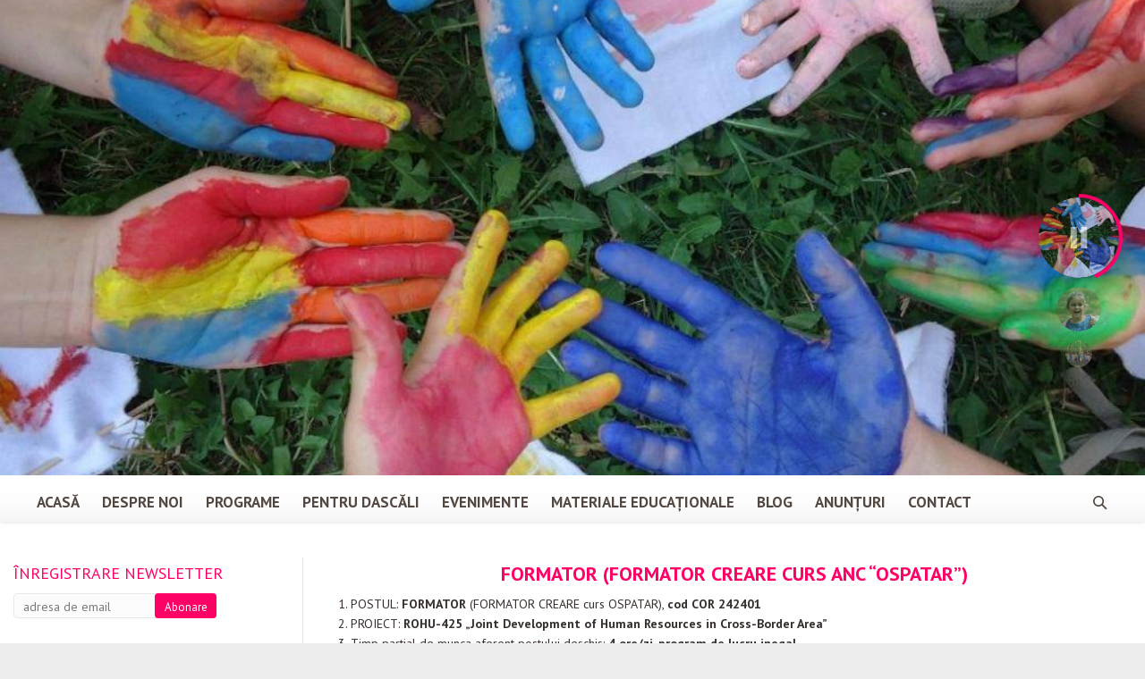

--- FILE ---
content_type: text/html; charset=UTF-8
request_url: https://procariere.ro/job/formator-formator-creare-curs-anc-ospatar/
body_size: 11036
content:
<!DOCTYPE html>
<!--[if IE 6]>
<html id="ie6" class="ancient-ie old-ie no-js" lang="ro-RO">
<![endif]-->
<!--[if IE 7]>
<html id="ie7" class="ancient-ie old-ie no-js" lang="ro-RO">
<![endif]-->
<!--[if IE 8]>
<html id="ie8" class="old-ie no-js" lang="ro-RO">
<![endif]-->
<!--[if IE 9]>
<html id="ie9" class="old-ie9 no-js" lang="ro-RO">
<![endif]-->
<!--[if !(IE 6) | !(IE 7) | !(IE 8)  ]><!-->
<html class="no-js" lang="ro-RO">
<!--<![endif]-->
<head>
	<meta charset="UTF-8" />
		<meta name="viewport" content="width=device-width, initial-scale=1, maximum-scale=1">
			<title>Pro Cariere |   FORMATOR (FORMATOR CREARE CURS ANC “OSPATAR”)</title>
	<link rel="profile" href="http://gmpg.org/xfn/11" />
	<link rel="pingback" href="https://procariere.ro/xmlrpc.php" />
	<!--[if IE]>
	<script src="http://html5shiv.googlecode.com/svn/trunk/html5.js"></script>
	<![endif]-->
	<style type="text/css" id="static-stylesheet"></style>
	<!-- icon -->
<link rel="icon" href="https://procariere.ro/wp-content/uploads/2014/10/favicon16.png" type="image/png" />
<link rel="shortcut icon" href="https://procariere.ro/wp-content/uploads/2014/10/favicon16.png" type="image/png" />
<script type="text/javascript">

 var _gaq = _gaq || [];
 _gaq.push(['_setAccount', 'UA-20526326-1']);
 _gaq.push(['_trackPageview']);

 (function() {
   var ga = document.createElement('script'); ga.type = 'text/javascript'; ga.async = true;
   ga.src = ('https:' == document.location.protocol ? 'https://ssl' : 'http://www') + '.google-analytics.com/ga.js';
   var s = document.getElementsByTagName('script')[0]; s.parentNode.insertBefore(ga, s);
 })();

</script><meta name='robots' content='max-image-preview:large' />
<link rel='dns-prefetch' href='//fonts.googleapis.com' />
<link rel='dns-prefetch' href='//s.w.org' />
<link rel="alternate" type="application/rss+xml" title="Pro Cariere &raquo; Flux" href="https://procariere.ro/feed/" />
<link rel="alternate" type="application/rss+xml" title="Pro Cariere &raquo; Flux comentarii" href="https://procariere.ro/comments/feed/" />
		<script type="text/javascript">
			window._wpemojiSettings = {"baseUrl":"https:\/\/s.w.org\/images\/core\/emoji\/13.1.0\/72x72\/","ext":".png","svgUrl":"https:\/\/s.w.org\/images\/core\/emoji\/13.1.0\/svg\/","svgExt":".svg","source":{"concatemoji":"https:\/\/procariere.ro\/wp-includes\/js\/wp-emoji-release.min.js?ver=5a20e0eced1ee4666a9319c324253db7"}};
			!function(e,a,t){var n,r,o,i=a.createElement("canvas"),p=i.getContext&&i.getContext("2d");function s(e,t){var a=String.fromCharCode;p.clearRect(0,0,i.width,i.height),p.fillText(a.apply(this,e),0,0);e=i.toDataURL();return p.clearRect(0,0,i.width,i.height),p.fillText(a.apply(this,t),0,0),e===i.toDataURL()}function c(e){var t=a.createElement("script");t.src=e,t.defer=t.type="text/javascript",a.getElementsByTagName("head")[0].appendChild(t)}for(o=Array("flag","emoji"),t.supports={everything:!0,everythingExceptFlag:!0},r=0;r<o.length;r++)t.supports[o[r]]=function(e){if(!p||!p.fillText)return!1;switch(p.textBaseline="top",p.font="600 32px Arial",e){case"flag":return s([127987,65039,8205,9895,65039],[127987,65039,8203,9895,65039])?!1:!s([55356,56826,55356,56819],[55356,56826,8203,55356,56819])&&!s([55356,57332,56128,56423,56128,56418,56128,56421,56128,56430,56128,56423,56128,56447],[55356,57332,8203,56128,56423,8203,56128,56418,8203,56128,56421,8203,56128,56430,8203,56128,56423,8203,56128,56447]);case"emoji":return!s([10084,65039,8205,55357,56613],[10084,65039,8203,55357,56613])}return!1}(o[r]),t.supports.everything=t.supports.everything&&t.supports[o[r]],"flag"!==o[r]&&(t.supports.everythingExceptFlag=t.supports.everythingExceptFlag&&t.supports[o[r]]);t.supports.everythingExceptFlag=t.supports.everythingExceptFlag&&!t.supports.flag,t.DOMReady=!1,t.readyCallback=function(){t.DOMReady=!0},t.supports.everything||(n=function(){t.readyCallback()},a.addEventListener?(a.addEventListener("DOMContentLoaded",n,!1),e.addEventListener("load",n,!1)):(e.attachEvent("onload",n),a.attachEvent("onreadystatechange",function(){"complete"===a.readyState&&t.readyCallback()})),(n=t.source||{}).concatemoji?c(n.concatemoji):n.wpemoji&&n.twemoji&&(c(n.twemoji),c(n.wpemoji)))}(window,document,window._wpemojiSettings);
		</script>
		<style type="text/css">
img.wp-smiley,
img.emoji {
	display: inline !important;
	border: none !important;
	box-shadow: none !important;
	height: 1em !important;
	width: 1em !important;
	margin: 0 .07em !important;
	vertical-align: -0.1em !important;
	background: none !important;
	padding: 0 !important;
}
</style>
	<link rel='stylesheet' id='flick-css'  href='https://procariere.ro/wp-content/plugins/mailchimp//css/flick/flick.css?ver=5a20e0eced1ee4666a9319c324253db7' type='text/css' media='all' />
<link rel='stylesheet' id='mailchimpSF_main_css-css'  href='https://procariere.ro/?mcsf_action=main_css&#038;ver=5a20e0eced1ee4666a9319c324253db7' type='text/css' media='all' />
<!--[if IE]>
<link rel='stylesheet' id='mailchimpSF_ie_css-css'  href='https://procariere.ro/wp-content/plugins/mailchimp/css/ie.css?ver=5a20e0eced1ee4666a9319c324253db7' type='text/css' media='all' />
<![endif]-->
<link rel='stylesheet' id='dt-validator-style-css'  href='https://procariere.ro/wp-content/themes/dt-the7/js/plugins/validator/validationEngine.jquery.css?ver=5a20e0eced1ee4666a9319c324253db7' type='text/css' media='all' />
<link rel='stylesheet' id='wp-block-library-css'  href='https://procariere.ro/wp-includes/css/dist/block-library/style.min.css?ver=5a20e0eced1ee4666a9319c324253db7' type='text/css' media='all' />
<link rel='stylesheet' id='mediaelement-css'  href='https://procariere.ro/wp-includes/js/mediaelement/mediaelementplayer-legacy.min.css?ver=4.2.16' type='text/css' media='all' />
<link rel='stylesheet' id='wp-mediaelement-css'  href='https://procariere.ro/wp-includes/js/mediaelement/wp-mediaelement.min.css?ver=5a20e0eced1ee4666a9319c324253db7' type='text/css' media='all' />
<link rel='stylesheet' id='view_editor_gutenberg_frontend_assets-css'  href='https://procariere.ro/wp-content/plugins/toolset-blocks/public/css/views-frontend.css?ver=3.6.1' type='text/css' media='all' />
<style id='view_editor_gutenberg_frontend_assets-inline-css' type='text/css'>
.wpv-sort-list-dropdown.wpv-sort-list-dropdown-style-default > span.wpv-sort-list,.wpv-sort-list-dropdown.wpv-sort-list-dropdown-style-default .wpv-sort-list-item {border-color: #cdcdcd;}.wpv-sort-list-dropdown.wpv-sort-list-dropdown-style-default .wpv-sort-list-item a {color: #444;background-color: #fff;}.wpv-sort-list-dropdown.wpv-sort-list-dropdown-style-default a:hover,.wpv-sort-list-dropdown.wpv-sort-list-dropdown-style-default a:focus {color: #000;background-color: #eee;}.wpv-sort-list-dropdown.wpv-sort-list-dropdown-style-default .wpv-sort-list-item.wpv-sort-list-current a {color: #000;background-color: #eee;}
.wpv-sort-list-dropdown.wpv-sort-list-dropdown-style-default > span.wpv-sort-list,.wpv-sort-list-dropdown.wpv-sort-list-dropdown-style-default .wpv-sort-list-item {border-color: #cdcdcd;}.wpv-sort-list-dropdown.wpv-sort-list-dropdown-style-default .wpv-sort-list-item a {color: #444;background-color: #fff;}.wpv-sort-list-dropdown.wpv-sort-list-dropdown-style-default a:hover,.wpv-sort-list-dropdown.wpv-sort-list-dropdown-style-default a:focus {color: #000;background-color: #eee;}.wpv-sort-list-dropdown.wpv-sort-list-dropdown-style-default .wpv-sort-list-item.wpv-sort-list-current a {color: #000;background-color: #eee;}.wpv-sort-list-dropdown.wpv-sort-list-dropdown-style-grey > span.wpv-sort-list,.wpv-sort-list-dropdown.wpv-sort-list-dropdown-style-grey .wpv-sort-list-item {border-color: #cdcdcd;}.wpv-sort-list-dropdown.wpv-sort-list-dropdown-style-grey .wpv-sort-list-item a {color: #444;background-color: #eeeeee;}.wpv-sort-list-dropdown.wpv-sort-list-dropdown-style-grey a:hover,.wpv-sort-list-dropdown.wpv-sort-list-dropdown-style-grey a:focus {color: #000;background-color: #e5e5e5;}.wpv-sort-list-dropdown.wpv-sort-list-dropdown-style-grey .wpv-sort-list-item.wpv-sort-list-current a {color: #000;background-color: #e5e5e5;}
.wpv-sort-list-dropdown.wpv-sort-list-dropdown-style-default > span.wpv-sort-list,.wpv-sort-list-dropdown.wpv-sort-list-dropdown-style-default .wpv-sort-list-item {border-color: #cdcdcd;}.wpv-sort-list-dropdown.wpv-sort-list-dropdown-style-default .wpv-sort-list-item a {color: #444;background-color: #fff;}.wpv-sort-list-dropdown.wpv-sort-list-dropdown-style-default a:hover,.wpv-sort-list-dropdown.wpv-sort-list-dropdown-style-default a:focus {color: #000;background-color: #eee;}.wpv-sort-list-dropdown.wpv-sort-list-dropdown-style-default .wpv-sort-list-item.wpv-sort-list-current a {color: #000;background-color: #eee;}.wpv-sort-list-dropdown.wpv-sort-list-dropdown-style-grey > span.wpv-sort-list,.wpv-sort-list-dropdown.wpv-sort-list-dropdown-style-grey .wpv-sort-list-item {border-color: #cdcdcd;}.wpv-sort-list-dropdown.wpv-sort-list-dropdown-style-grey .wpv-sort-list-item a {color: #444;background-color: #eeeeee;}.wpv-sort-list-dropdown.wpv-sort-list-dropdown-style-grey a:hover,.wpv-sort-list-dropdown.wpv-sort-list-dropdown-style-grey a:focus {color: #000;background-color: #e5e5e5;}.wpv-sort-list-dropdown.wpv-sort-list-dropdown-style-grey .wpv-sort-list-item.wpv-sort-list-current a {color: #000;background-color: #e5e5e5;}.wpv-sort-list-dropdown.wpv-sort-list-dropdown-style-blue > span.wpv-sort-list,.wpv-sort-list-dropdown.wpv-sort-list-dropdown-style-blue .wpv-sort-list-item {border-color: #0099cc;}.wpv-sort-list-dropdown.wpv-sort-list-dropdown-style-blue .wpv-sort-list-item a {color: #444;background-color: #cbddeb;}.wpv-sort-list-dropdown.wpv-sort-list-dropdown-style-blue a:hover,.wpv-sort-list-dropdown.wpv-sort-list-dropdown-style-blue a:focus {color: #000;background-color: #95bedd;}.wpv-sort-list-dropdown.wpv-sort-list-dropdown-style-blue .wpv-sort-list-item.wpv-sort-list-current a {color: #000;background-color: #95bedd;}
</style>
<link rel='stylesheet' id='contact-form-7-css'  href='https://procariere.ro/wp-content/plugins/contact-form-7/includes/css/styles.css?ver=5.5.3' type='text/css' media='all' />
<link rel='stylesheet' id='colorbox_style-css'  href='https://procariere.ro/wp-content/plugins/form-lightbox/colorbox/style-3/colorbox.css?ver=5a20e0eced1ee4666a9319c324253db7' type='text/css' media='all' />
<link rel='stylesheet' id='tp_twitter_plugin_css-css'  href='https://procariere.ro/wp-content/plugins/recent-tweets-widget/tp_twitter_plugin.css?ver=1.0' type='text/css' media='screen' />
<link rel='stylesheet' id='page-list-style-css'  href='https://procariere.ro/wp-content/plugins/sitemap/css/page-list.css?ver=4.3' type='text/css' media='all' />
<link rel='stylesheet' id='js_composer_custom_css-css'  href='https://procariere.ro/wp-content/uploads/js_composer/custom.css?ver=4.3.4' type='text/css' media='screen' />
<link rel='stylesheet' id='dt-font-basic-new6-css'  href='https://fonts.googleapis.com/css?family=PT+Sans&#038;ver=5a20e0eced1ee4666a9319c324253db7' type='text/css' media='all' />
<link rel='stylesheet' id='dt-font-h1-new6-css'  href='https://fonts.googleapis.com/css?family=PT+Sans%3A700&#038;ver=5a20e0eced1ee4666a9319c324253db7' type='text/css' media='all' />
<link rel='stylesheet' id='dt-main-css'  href='https://procariere.ro/wp-content/themes/dt-the7/css/main.min.css?ver=1.0.0' type='text/css' media='all' />
<link rel='stylesheet' id='dt-awsome-fonts-css'  href='https://procariere.ro/wp-content/themes/dt-the7/css/font-awesome.min.css?ver=1.0.0' type='text/css' media='all' />
<link rel='stylesheet' id='dt-custom.less-css'  href='https://procariere.ro/wp-content/uploads/wp-less/dt-the7/css/custom-21bc9703b8.css?ver=1.0.0' type='text/css' media='all' />
<link rel='stylesheet' id='dt-media-css'  href='https://procariere.ro/wp-content/themes/dt-the7/css/media.min.css?ver=1.0.0' type='text/css' media='all' />
<link rel='stylesheet' id='dt-royalslider-css'  href='https://procariere.ro/wp-content/themes/dt-the7/royalslider/royalslider.css?ver=1.0.0' type='text/css' media='all' />
<link rel='stylesheet' id='style-css'  href='https://procariere.ro/wp-content/themes/dt-the7-child/style.css?ver=1.0.0' type='text/css' media='all' />
<style id='style-inline-css' type='text/css'>
html:not(.mobile-true) #main img:not(.animate-element,.ls-s-1), html:not(.mobile-true) #header img, html:not(.mobile-true) #bottom-bar img {
    opacity: 0.9;
}
</style>
<script type='text/javascript' src='https://procariere.ro/wp-content/plugins/toolset-blocks/vendor/toolset/common-es/public/toolset-common-es-frontend.js?ver=161000' id='toolset-common-es-frontend-js'></script>
<script type='text/javascript' src='https://procariere.ro/wp-content/plugins/enable-jquery-migrate-helper/js/jquery/jquery-1.12.4-wp.js?ver=1.12.4-wp' id='jquery-core-js'></script>
<script type='text/javascript' src='https://procariere.ro/wp-content/plugins/enable-jquery-migrate-helper/js/jquery-migrate/jquery-migrate-1.4.1-wp.js?ver=1.4.1-wp' id='jquery-migrate-js'></script>
<script type='text/javascript' src='https://procariere.ro/wp-content/plugins/mailchimp//js/scrollTo.js?ver=1.5.7' id='jquery_scrollto-js'></script>
<script type='text/javascript' src='https://procariere.ro/wp-includes/js/jquery/jquery.form.min.js?ver=4.3.0' id='jquery-form-js'></script>
<script type='text/javascript' id='mailchimpSF_main_js-js-extra'>
/* <![CDATA[ */
var mailchimpSF = {"ajax_url":"https:\/\/procariere.ro\/"};
/* ]]> */
</script>
<script type='text/javascript' src='https://procariere.ro/wp-content/plugins/mailchimp//js/mailchimp.js?ver=1.5.7' id='mailchimpSF_main_js-js'></script>
<script type='text/javascript' src='https://procariere.ro/wp-content/plugins/enable-jquery-migrate-helper/js/jquery-ui/core.min.js?ver=1.11.4-wp' id='jquery-ui-core-js'></script>
<script type='text/javascript' src='https://procariere.ro/wp-content/plugins/mailchimp//js/datepicker.js?ver=5a20e0eced1ee4666a9319c324253db7' id='datepicker-js'></script>
<script type='text/javascript' src='https://procariere.ro/wp-content/plugins/form-lightbox/colorbox/jquery.colorbox-min.js?ver=1.4.33' id='colorbox-js'></script>
<script type='text/javascript' src='https://procariere.ro/wp-content/themes/dt-the7-child/ds-script.js?ver=5a20e0eced1ee4666a9319c324253db7' id='ds-theme-script-js'></script>
<script type='text/javascript' src='https://procariere.ro/wp-content/themes/dt-the7/js/modernizr.js?ver=1.0.0' id='dt-modernizr-js'></script>
<script type='text/javascript' src='https://procariere.ro/wp-content/themes/dt-the7/js/svg-icons.min.js?ver=1.0.0' id='svg-icons-js'></script>
<link rel="https://api.w.org/" href="https://procariere.ro/wp-json/" /><link rel="alternate" type="application/json" href="https://procariere.ro/wp-json/wp/v2/job/3019" /><link rel="EditURI" type="application/rsd+xml" title="RSD" href="https://procariere.ro/xmlrpc.php?rsd" />
<link rel="wlwmanifest" type="application/wlwmanifest+xml" href="https://procariere.ro/wp-includes/wlwmanifest.xml" /> 

<link rel="canonical" href="https://procariere.ro/job/formator-formator-creare-curs-anc-ospatar/" />
<link rel='shortlink' href='https://procariere.ro/?p=3019' />
<link rel="alternate" type="application/json+oembed" href="https://procariere.ro/wp-json/oembed/1.0/embed?url=https%3A%2F%2Fprocariere.ro%2Fjob%2Fformator-formator-creare-curs-anc-ospatar%2F" />
<link rel="alternate" type="text/xml+oembed" href="https://procariere.ro/wp-json/oembed/1.0/embed?url=https%3A%2F%2Fprocariere.ro%2Fjob%2Fformator-formator-creare-curs-anc-ospatar%2F&#038;format=xml" />
<script type="text/javascript">
        jQuery(function($) {
            $('.date-pick').each(function() {
                var format = $(this).data('format') || 'mm/dd/yyyy';
                format = format.replace(/yyyy/i, 'yy');
                $(this).datepicker({
                    autoFocusNextInput: true,
                    constrainInput: false,
                    changeMonth: true,
                    changeYear: true,
                    beforeShow: function(input, inst) { $('#ui-datepicker-div').addClass('show'); },
                    dateFormat: format.toLowerCase(),
                });
            });
            d = new Date();
            $('.birthdate-pick').each(function() {
                var format = $(this).data('format') || 'mm/dd';
                format = format.replace(/yyyy/i, 'yy');
                $(this).datepicker({
                    autoFocusNextInput: true,
                    constrainInput: false,
                    changeMonth: true,
                    changeYear: false,
                    minDate: new Date(d.getFullYear(), 1-1, 1),
                    maxDate: new Date(d.getFullYear(), 12-1, 31),
                    beforeShow: function(input, inst) { $('#ui-datepicker-div').removeClass('show'); },
                    dateFormat: format.toLowerCase(),
                });

            });

        });
    </script>
		<script type="text/javascript">
			dtGlobals.logoEnabled = 1;
			dtGlobals.logoURL = 'https://procariere.ro/wp-content/uploads/2014/10/logo-small.png';
			dtGlobals.logoW = '76';
			dtGlobals.logoH = '100';
			smartMenu = 1;
		</script>
		<style type="text/css">.recentcomments a{display:inline !important;padding:0 !important;margin:0 !important;}</style> <script> window.addEventListener("load",function(){ var c={script:false,link:false}; function ls(s) { if(!['script','link'].includes(s)||c[s]){return;}c[s]=true; var d=document,f=d.getElementsByTagName(s)[0],j=d.createElement(s); if(s==='script'){j.async=true;j.src='https://procariere.ro/wp-content/plugins/toolset-blocks/vendor/toolset/blocks/public/js/frontend.js?v=1.6.0';}else{ j.rel='stylesheet';j.href='https://procariere.ro/wp-content/plugins/toolset-blocks/vendor/toolset/blocks/public/css/style.css?v=1.6.0';} f.parentNode.insertBefore(j, f); }; function ex(){ls('script');ls('link')} window.addEventListener("scroll", ex, {once: true}); if (('IntersectionObserver' in window) && ('IntersectionObserverEntry' in window) && ('intersectionRatio' in window.IntersectionObserverEntry.prototype)) { var i = 0, fb = document.querySelectorAll("[class^='tb-']"), o = new IntersectionObserver(es => { es.forEach(e => { o.unobserve(e.target); if (e.intersectionRatio > 0) { ex();o.disconnect();}else{ i++;if(fb.length>i){o.observe(fb[i])}} }) }); if (fb.length) { o.observe(fb[i]) } } }) </script>
	<noscript>
		<link rel="stylesheet" href="https://procariere.ro/wp-content/plugins/toolset-blocks/vendor/toolset/blocks/public/css/style.css">
	</noscript><meta name="generator" content="Powered by Visual Composer - drag and drop page builder for WordPress."/>
<!--[if IE 8]><link rel="stylesheet" type="text/css" href="https://procariere.ro/wp-content/themes/dt-the7/wpbakery/js_composer/assets/css/vc-ie8.css" media="screen"><![endif]--><link rel="icon" href="https://procariere.ro/wp-content/uploads/2014/10/favicon32.png" sizes="32x32" />
<link rel="icon" href="https://procariere.ro/wp-content/uploads/2014/10/favicon32.png" sizes="192x192" />
<link rel="apple-touch-icon" href="https://procariere.ro/wp-content/uploads/2014/10/favicon32.png" />
<meta name="msapplication-TileImage" content="https://procariere.ro/wp-content/uploads/2014/10/favicon32.png" />
	<link type="text/css" rel="stylesheet" href="https://procariere.ro/wp-content/plugins/procarieremod/style.css" />
	<script type="text/javascript" src="https://procariere.ro/wp-content/plugins/procarieremod/extra.js"></script>
</head>

<body class="job-template-default single single-job postid-3019 image-blur boxed-layout style-minimal btn-flat wpb-js-composer js-comp-ver-4.3.4 vc_responsive views-template-template-for-joburi">


<div id="page" class="boxed">




	<!-- left, center, classical, classic-centered -->
	<!-- !Header -->
	<header id="header" class="logo-classic" role="banner"><!-- class="overlap"; class="logo-left", class="logo-center", class="logo-classic" -->
		<div class="wf-wrap">
			<div class="wf-table">

				<!-- !- Branding -->
<div id="branding" class="wf-td">
	<a href="https://procariere.ro/"><img class="preload-me" src="https://procariere.ro/wp-content/uploads/2014/10/logo.png" width="298" height="390"   alt="Pro Cariere" /></a>
	<div id="site-title" class="assistive-text">Pro Cariere</div>
	<div id="site-description" class="assistive-text">centru de dezvoltare personala</div>
</div><!-- #branding -->
				
                <div id="slideshow" class="wf-td">
                    
                    <div id="main-slideshow" data-width="1200" data-height="500" data-autoslide="5000" data-scale="fill" data-paused="false"></div>                </div>

			</div><!-- .wf-table -->

		</div><!-- .wf-wrap -->
		<div class="navigation-holder">
			<div>

						<!-- !- Navigation -->
		<nav id="navigation" class="wf-wrap">
			<ul id="main-nav" class="fancy-rollovers wf-mobile-hidden">
<li class=" menu-item menu-item-type-post_type menu-item-object-page menu-item-home menu-item-38 first"><a href="https://procariere.ro/"><span>Acasă</span></a></li> 
<li class=" menu-item menu-item-type-post_type menu-item-object-page menu-item-has-children menu-item-39 has-children"><a href="https://procariere.ro/despre-noi/"><span>Despre noi</span></a><ul class="sub-nav">
<li class=" menu-item menu-item-type-post_type menu-item-object-page menu-item-72 first level-arrows-on"><a href="https://procariere.ro/despre-noi/povestea-noastra/"><span>Povestea noastră</span></a></li> 
<li class=" menu-item menu-item-type-post_type menu-item-object-page menu-item-73 level-arrows-on"><a href="https://procariere.ro/despre-noi/echipa-pro-cariere/"><span>Echipa Pro Cariere</span></a></li> 
<li class=" menu-item menu-item-type-post_type menu-item-object-page menu-item-74 level-arrows-on"><a href="https://procariere.ro/despre-noi/parteneri/"><span>Parteneri</span></a></li> 
<li class=" menu-item menu-item-type-post_type menu-item-object-page menu-item-75 level-arrows-on"><a href="https://procariere.ro/despre-noi/colaboratori/"><span>Colaboratori</span></a></li> 
<li class=" menu-item menu-item-type-post_type menu-item-object-page menu-item-2896 level-arrows-on"><a href="https://procariere.ro/despre-noi/joburi/"><span>Joburi</span></a></li> 
<li class=" menu-item menu-item-type-post_type menu-item-object-page menu-item-2915 level-arrows-on"><a href="https://procariere.ro/despre-noi/proiecte/"><span>Proiecte</span></a></li> 
<li class=" menu-item menu-item-type-post_type menu-item-object-page menu-item-2932 level-arrows-on"><a href="https://procariere.ro/despre-noi/achizitii/"><span>Achizitii</span></a></li> </ul></li> 
<li class=" menu-item menu-item-type-post_type menu-item-object-page menu-item-has-children menu-item-40 has-children"><a href="https://procariere.ro/programe/"><span>Programe</span></a><ul class="sub-nav">
<li class=" menu-item menu-item-type-post_type menu-item-object-page menu-item-1170 first level-arrows-on"><a href="https://procariere.ro/programe/prescolari/"><span>Preșcolari</span></a></li> 
<li class=" menu-item menu-item-type-post_type menu-item-object-page menu-item-1171 level-arrows-on"><a href="https://procariere.ro/programe/clase-primare/"><span>Clase primare</span></a></li> 
<li class=" menu-item menu-item-type-post_type menu-item-object-page menu-item-1184 level-arrows-on"><a href="https://procariere.ro/programe/gimnaziu/"><span>Gimnaziu</span></a></li> 
<li class=" menu-item menu-item-type-post_type menu-item-object-page menu-item-1185 level-arrows-on"><a href="https://procariere.ro/programe/liceeni/"><span>Liceeni</span></a></li> 
<li class=" menu-item menu-item-type-post_type menu-item-object-page menu-item-1186 level-arrows-on"><a href="https://procariere.ro/programe/studenti/"><span>Studenți</span></a></li> 
<li class=" menu-item menu-item-type-post_type menu-item-object-page menu-item-1187 level-arrows-on"><a href="https://procariere.ro/programe/parinti/"><span>Părinți</span></a></li> </ul></li> 
<li class=" menu-item menu-item-type-post_type menu-item-object-page menu-item-41"><a href="https://procariere.ro/pentru-dascali/"><span>Pentru dascăli</span></a></li> 
<li class=" menu-item menu-item-type-post_type menu-item-object-page menu-item-has-children menu-item-2846 has-children"><a href="https://procariere.ro/evenimente/"><span>Evenimente</span></a><ul class="sub-nav">
<li class=" menu-item menu-item-type-post_type menu-item-object-page menu-item-2784 first level-arrows-on"><a href="https://procariere.ro/conferinta-de-educatie-si-parenting-oradea-2018/"><span>Conferința de Educație și Parenting, Oradea 2018</span></a></li> 
<li class=" menu-item menu-item-type-post_type menu-item-object-page menu-item-2762 level-arrows-on"><a href="https://procariere.ro/evenimente/workshop-interactiv-cu-otilia-mantelers-jocul/"><span>WORKSHOP INTERACTIV cu Otilia Mantelers – JOCUL</span></a></li> 
<li class=" menu-item menu-item-type-post_type menu-item-object-page menu-item-2621 level-arrows-on"><a href="https://procariere.ro/evenimente/conferinta-de-educatie-si-parenting-oradea-2016-2017/"><span>Conferința de Educație și Parenting, Oradea 2016-2017</span></a></li> 
<li class=" menu-item menu-item-type-post_type menu-item-object-page menu-item-2322 level-arrows-on"><a href="https://procariere.ro/evenimente/conferinta-dezvoltarea-abilitatilor-innascute-la-copii/"><span>Conferința Dezvoltarea abilităților înnăscute la copii</span></a></li> 
<li class=" menu-item menu-item-type-post_type menu-item-object-page menu-item-has-children menu-item-79 has-children level-arrows-on"><a href="https://procariere.ro/evenimente/impreuna-educam-pentru-viata/"><span>Împreună educăm pentru viață</span></a><ul class="sub-nav">
<li class=" menu-item menu-item-type-post_type menu-item-object-page menu-item-92 first level-arrows-on"><a href="https://procariere.ro/evenimente/impreuna-educam-pentru-viata/despre/"><span>Despre proiect</span></a></li> 
<li class=" menu-item menu-item-type-post_type menu-item-object-page menu-item-93 level-arrows-on"><a href="https://procariere.ro/evenimente/impreuna-educam-pentru-viata/activitati-proiect/"><span>Activități proiect</span></a></li> 
<li class=" menu-item menu-item-type-post_type menu-item-object-page menu-item-94 level-arrows-on"><a href="https://procariere.ro/evenimente/impreuna-educam-pentru-viata/speakeri/"><span>Speakeri</span></a></li> 
<li class=" menu-item menu-item-type-post_type menu-item-object-page menu-item-95 level-arrows-on"><a href="https://procariere.ro/evenimente/impreuna-educam-pentru-viata/agenda/"><span>Agendă</span></a></li> 
<li class=" menu-item menu-item-type-post_type menu-item-object-page menu-item-96 level-arrows-on"><a href="https://procariere.ro/evenimente/impreuna-educam-pentru-viata/inscriere/"><span>Înscriere</span></a></li> 
<li class=" menu-item menu-item-type-post_type menu-item-object-page menu-item-1577 level-arrows-on"><a href="https://procariere.ro/evenimente/impreuna-educam-pentru-viata/dezvoltarea-sociala-si-emotionala-la-copii-din-clasele-primare/"><span>Studiu</span></a></li> </ul></li> 
<li class=" menu-item menu-item-type-post_type menu-item-object-page menu-item-2323 level-arrows-on"><a href="https://procariere.ro/evenimente/impreuna-educam-pentru-viata/dezvoltarea-sociala-si-emotionala-la-copii-din-clasele-primare/"><span>Dezvoltarea sociala si emotionala la copii din clasele primare</span></a></li> 
<li class=" menu-item menu-item-type-post_type menu-item-object-page menu-item-1363 level-arrows-on"><a href="https://procariere.ro/evenimente/educatie-si-parenting/"><span>Conferința de Educație și Parenting, Oradea 2014</span></a></li> </ul></li> 
<li class=" menu-item menu-item-type-post_type menu-item-object-page menu-item-has-children menu-item-44 has-children"><a href="https://procariere.ro/materiale-educationale/"><span>Materiale educaționale</span></a><ul class="sub-nav">
<li class=" menu-item menu-item-type-post_type menu-item-object-page menu-item-43 first level-arrows-on"><a href="https://procariere.ro/servicii-psihologice/"><span>Servicii psihologice</span></a></li> 
<li class=" menu-item menu-item-type-post_type menu-item-object-page menu-item-1448 level-arrows-on"><a href="https://procariere.ro/materiale-educationale/comunitatea-de-resurse/"><span>Comunitatea de resurse</span></a></li> </ul></li> 
<li class=" menu-item menu-item-type-post_type menu-item-object-page menu-item-has-children menu-item-45 has-children"><a href="https://procariere.ro/blog/"><span>Blog</span></a><ul class="sub-nav">
<li class=" menu-item menu-item-type-post_type menu-item-object-post menu-item-2821 first level-arrows-on"><a href="https://procariere.ro/conferinta-de-educatie-si-parenting-2018/"><span>Conferința de Educație și Parenting, Oradea 2018</span></a></li> 
<li class=" menu-item menu-item-type-post_type menu-item-object-post menu-item-2760 level-arrows-on"><a href="https://procariere.ro/workshop-interactiv-cu-otilia-mantelers/"><span>WORKSHOP INTERACTIV cu Otilia Mantelers – JOCUL</span></a></li> 
<li class=" menu-item menu-item-type-post_type menu-item-object-post menu-item-2745 level-arrows-on"><a href="https://procariere.ro/otilia-mantelers/"><span>Otilia Mantelers – pentru prima dată în Oradea!</span></a></li> </ul></li> 
<li class=" menu-item menu-item-type-post_type menu-item-object-page menu-item-3035"><a href="https://procariere.ro/anunturi/"><span>Anunțuri</span></a></li> 
<li class=" menu-item menu-item-type-post_type menu-item-object-page menu-item-46"><a href="https://procariere.ro/contact/"><span>Contact</span></a></li> 
</ul>
			
			<a href="#show-menu" rel="nofollow" id="mobile-menu">
				<span class="menu-open">MENU</span>
				<span class="menu-close">CLOSE</span>
				<span class="menu-back">back</span>
				<span class="wf-phone-visible">&nbsp;</span>
			</a>

			
			
				<div class="wf-td mini-search wf-mobile-hidden">
						<form class="searchform" role="search" method="get" action="https://procariere.ro/">
		<input type="text" class="field searchform-s" name="s" value="" placeholder="Introdu ce cauți și apasă enter &hellip;" />
		<input type="submit" class="assistive-text searchsubmit" value="Go!" />
		<a href="#go" class="submit"></a>
	</form>				</div>

			
		</nav>

			
			</div>
		</div><!-- .navigation-holder -->
	</header><!-- #masthead -->

	
	<div id="main" class="sidebar-bg-off sidebar-left"><!-- class="sidebar-none", class="sidebar-left", class="sidebar-right" -->


		<div class="main-gradient"></div>

		<div class="wf-wrap">
			<div class="wf-container-main">

				

		
			<!-- !- Content -->
			<div id="content" class="content" role="main">

			
				
<article id="post-3019" class="project-post post-3019 job type-job status-publish hentry">

	

    <h1></h1>

    <div class="tces-js-style-encoded" style="display:none;">[base64]</div><script class="tces-js-style-to-head">toolsetCommonEs.styleToHead()</script><div class="tces-js-style-encoded" style="display:none;">LnRiLWhlYWRpbmcuaGFzLWJhY2tncm91bmR7cGFkZGluZzowfQ==</div><script class="tces-js-style-to-head">toolsetCommonEs.styleToHead()</script><div class="tces-js-style-encoded" style="display:none;">[base64]</div><script class="tces-js-style-to-head">toolsetCommonEs.styleToHead()</script>
<h1 class="tb-heading" data-toolset-blocks-heading="dda510b1227ed5551658c39ed8948d41">FORMATOR (FORMATOR CREARE CURS ANC “OSPATAR”)</h1>



<div class="tb-field aligncenter" data-toolset-blocks-field="7f8320ca7e8f5e16bddaf91e835520d5"><p>1. POSTUL: <strong>FORMATOR</strong> (FORMATOR CREARE curs OSPATAR), <strong>cod COR 242401</strong><br />
2. PROIECT: <strong>ROHU-425 „Joint Development of Human Resources in Cross-Border Area”</strong><br />
3. Timp partial de munca aferent postului deschis: <strong>4 ore/zi, program de lucru inegal.</strong><br />
4. Cerinte minime: <strong>Studii superioare, experienta de min 2 ani ca Formator, diploma de „Formator” autorizat</strong><br />
5. Cunoasterea limbii Engleze la nivel avansat si detinerea carnetului de conducere categoria B constituie avantaj<br />
6. Pozitia este subordonata catre: <strong>MANAGER PROIECT (COORDONATOR PARTENER)</strong><br />
<strong>7. Responsabilitati principale:</strong></p>
<ul>
<li>Dezvoltă materialele pentru cursul de <strong>“Ospatar (chelner) vanzator in unitati de alimentatie”</strong> inclus în proiect, pe baza standardului ocupațional din România și a nevoilor grupurilor țintă;</li>
<li>Învață etapele procesului de acreditare pentru formarea profesionala autorizata, participând la sesiunile organizate în acest scop de Coordonatorul Partenerului, dar și prin studiu individual.</li>
<li>Studiază legislația care reglementează autorizarea cursurilor de formare acreditate.</li>
<li>Pregătește documentele necesare pentru acreditarea cursului de formare de către Asociația “PRO Cariere”</li>
<li>Elaborează chestionarul de evaluare a cursantilor.</li>
<li>Contribuie la evaluarea programului de formare (impactul cursurilor, modul de percepție a satisfacției participanților).</li>
<li>Stabilește modulele cursului, numărul de ore teoretice și practice alocate fiecarui modul etc</li>
<li>Creează toate materialele pentru partea teoretică a cursului.</li>
<li>Identifica unitățile în care se poate desfășura partea practică a cursului.</li>
<li>Dacă este necesar, modifică documentele și asigură acreditarea cursului de formare autorizata.</li>
<li>Participă la întâlnirile din proiect, de câte ori este necesar.</li>
<li>Completează documentația adecvată și rapoartele necesare pentru justificarea cheltuielilor proiectului;</li>
</ul>
<p><strong>8. Poate participa la concurs persoana care îndeplinește următoarele condiții:</strong><br />
a) are cetăţenia română, cetăţenie a altor state membre ale Uniunii Europene sau a statelor aparţinând Spaţiului Economic European şi domiciliul în România;<br />
b) cunoaşte limba română, scris şi vorbit;<br />
c) are vârsta minimă reglementată de prevederile legale;<br />
d) are capacitate deplină de exerciţiu;<br />
f) îndeplineşte condiţiile de studii şi, după caz, de vechime sau alte condiţii specifice potrivit cerinţelor postului scos la concurs;<br />
g) nu a fost condamnată definitiv pentru săvârşirea unei infracţiuni săvârşite cu intenţie, care ar face-o incompatibilă cu exercitarea funcţiei, cu excepţia situaţiei în care a intervenit reabilitarea.<br />
<strong>9. DETALII CONCURS</strong><br />
Concursul se va desfasura la sediul <strong>Asociatiei „Pro Cariere” </strong>din localitatea Oradea, Parc Traian nr.11, bl.A1, et.1, ap.2 sau online pe platforma Zoom, in perioada: <strong>26.04.2021 – 28.04.2021</strong> si va consta intr-un interviu cu Comisia de Recrutare, pentru candidatii care au trecut de verificarea documentelor si indeplinesc conditiile cerute pentru aceasta pozitie.<br />
Pentru înscrierea la concurs candidații vor trimite dosarul de concurs pana la data de <strong>25.04.2021 ora 13:00</strong> pe adresa de email <a href="mailto:office@procariere.ro">office@procariere.ro</a>, care va conține următoarele documente:<br />
a) Cerere de înscriere la concurs;<br />
b) Copia actului de identitate sau orice alt document care atestă identitatea, potrivit legii, după caz;<br />
c) Copiile documentelor care să ateste nivelul studiilor şi ale altor acte care atestă efectuarea unor specializări, precum și copiile documentelor care atestă îndeplinirea condiţiilor specifice postului;<br />
e) Cazierul judiciar sau o declaraţie pe propria răspundere că nu are antecedente penale care să-l facă incompatibil cu funcţia pentru care candidează;<br />
g) <strong>Curriculum vitae de tip Europass</strong>, care să cuprindă, în mod obligatoriu, lista locurilor de muncă ocupate până în prezent si responsabilitatile detaliate ale fiecarui loc de munca;</p>
<p>h) Alte documente apreciate de candidat ca fiind relevante pentru desfășurarea concursului.<br />
Alte informații și date relevante privind organizarea concursului se pot fi solicitate prin email: <a href="mailto:office@procariere.ro">office@procariere.ro</a> sau la telefon: <strong>0749-206119</strong></p>
</div>



<div class="tb-fields-and-text" data-toolset-blocks-fields-and-text="3e1d2592ce20bdf2bf813c9dfa44c991"><p style="text-align: right;"><em>Postat in data de: </em>19/04/21</p></div>

	
</article><!-- #post-3019 -->


				
			
			</div><!-- #content .wf-cell -->

										<aside id="sidebar" class="sidebar">
					<div class="sidebar-content">
										<section id="custom_post_widget-10" class="widget widget_custom_post_widget"><div class="tces-js-style-encoded" style="display:none;">[base64]</div><script class="tces-js-style-to-head">toolsetCommonEs.styleToHead()</script><div>
<!-- Begin MailChimp Signup Form --></p>
<div id="mc_embed_signup">
<form id="mc-embedded-subscribe-form" class="validate" action="//procariere.us8.list-manage.com/subscribe/post?u=856a7db8ccef6133a1301397a&amp;id=b2de8c46a9" method="post" name="mc-embedded-subscribe-form" novalidate="" target="_blank">
<div id="mc_embed_signup_scroll"><label for="mce-EMAIL">Înregistrare newsletter</label><br />
<input id="mce-EMAIL" class="email" name="EMAIL" required="" type="email" value="" placeholder="adresa de email" /><br />
<!-- real people should not fill this in and expect good things - do not remove this or risk form bot signups--></p>
<div style="position: absolute; left: -5000px;"><input tabindex="-1" name="b_856a7db8ccef6133a1301397a_b2de8c46a9" type="text" value="" /></div>
<div class="clear"><input id="mc-embedded-subscribe" class="button" name="subscribe" type="submit" value="Abonare" /></div>
</div>
</form>
</div>
<p><!--End mc_embed_signup-->
</div>
</section><section id="presscore-blog-posts-15" class="widget widget_presscore-blog-posts"><div class="widget-title">Știri și noutăți</div><ul class="recent-posts"><li><article class="post-format-standard"><div class="wf-td"><a class="alignleft post-rollover" href="https://procariere.ro/conferinta-de-educatie-si-parenting-2018/" ><img class="preload-me" src="https://procariere.ro/wp-content/uploads/2018/02/Postare-FB-boost-60x60.png" width="60" height="60"  alt="" /></a></div><div class="post-content"><a href="https://procariere.ro/conferinta-de-educatie-si-parenting-2018/">Conferința de Educație și Parenting, Oradea 2018</a><br /><time class="text-secondary" datetime="2018-02-22T10:56:43+02:00">februarie 22, 2018</time></div></article></li><li><article class="post-format-standard"><div class="wf-td"><a class="alignleft post-rollover" href="https://procariere.ro/workshop-interactiv-cu-otilia-mantelers/" ><img class="preload-me" src="https://procariere.ro/wp-content/uploads/2018/02/workshop-interactiv-otilia-60x60.png" width="60" height="60"  alt="" /></a></div><div class="post-content"><a href="https://procariere.ro/workshop-interactiv-cu-otilia-mantelers/">WORKSHOP INTERACTIV cu Otilia Mantelers &#8211; JOCUL</a><br /><time class="text-secondary" datetime="2018-02-12T14:27:30+02:00">februarie 12, 2018</time></div></article></li></ul></section>					</div>
				</aside><!-- #sidebar -->
			
		

		

			</div><!-- .wf-container -->
		</div><!-- .wf-wrap -->
	</div><!-- #main -->

	
	
	<!-- !Bottom-bar -->
	<div id="bottom-bar" role="contentinfo">
		<div class="wf-wrap">
			<div class="wf-table wf-mobile-collapsed">

				
				
								
				<div class="wf-td">
									</div>

				
			</div>
		</div><!-- .wf-wrap -->
	</div><!-- #bottom-bar -->
            
                
<!-- !Top-bar -->
<div id="top-bar" role="complementary" class="text-center">
	<div class="wf-wrap">
		<div class="wf-table wf-mobile-collapsed">

			<div class="wf-td">

				<div class="soc-ico show-round"><a title="Linkedin" target="_blank" href="https://www.linkedin.com/company/2486977?trk=tyah" class="linkedin"><span class="assistive-text">Linkedin</span></a><a title="Twitter" target="_blank" href="https://twitter.com/procariere" class="twitter"><span class="assistive-text">Twitter</span></a><a title="Facebook" target="_blank" href="https://www.facebook.com/ProCariereOradea" class="facebook"><span class="assistive-text">Facebook</span></a></div>
			</div>

		</div><!-- .wf-table -->
	</div><!-- .wf-wrap -->
</div><!-- #top-bar -->


            	
		<a href="#" class="scroll-top"></a>

</div><!-- #page -->
<ul id="main-slideshow-content" class="royalSlider rsHomePorthole"><li><img class="rsImg preload-me" src="https://procariere.ro/wp-content/uploads/2014/09/Picture1.jpg" data-rsTmb="https://procariere.ro/wp-content/uploads/2014/09/Picture1-150x150.jpg" alt="" width="1031" height="770"  /></li><li><img class="rsImg preload-me" src="https://procariere.ro/wp-content/uploads/2013/06/timea.jpg" data-rsTmb="https://procariere.ro/wp-content/uploads/2013/06/timea-150x150.jpg" alt="" width="1216" height="963"  /></li><li><img class="rsImg preload-me" src="https://procariere.ro/wp-content/uploads/2013/05/562924_417206914981575_2037158266_n.jpg" data-rsTmb="https://procariere.ro/wp-content/uploads/2013/05/562924_417206914981575_2037158266_n-150x150.jpg" alt="" width="960" height="722"  /></li></ul><script type='text/javascript' src='https://procariere.ro/wp-includes/js/dist/vendor/regenerator-runtime.min.js?ver=0.13.7' id='regenerator-runtime-js'></script>
<script type='text/javascript' src='https://procariere.ro/wp-includes/js/dist/vendor/wp-polyfill.min.js?ver=3.15.0' id='wp-polyfill-js'></script>
<script type='text/javascript' id='contact-form-7-js-extra'>
/* <![CDATA[ */
var wpcf7 = {"api":{"root":"https:\/\/procariere.ro\/wp-json\/","namespace":"contact-form-7\/v1"}};
/* ]]> */
</script>
<script type='text/javascript' src='https://procariere.ro/wp-content/plugins/contact-form-7/includes/js/index.js?ver=5.5.3' id='contact-form-7-js'></script>
<script type='text/javascript' src='https://procariere.ro/wp-content/themes/dt-the7/royalslider/jquery.royalslider.js?ver=1.0.0' id='dt-royalslider-js'></script>
<script type='text/javascript' id='dt-plugins-js-extra'>
/* <![CDATA[ */
var dtLocal = {"passText":"To view this protected post, enter the password below:","moreButtonAllLoadedText":"Everything is loaded","moreButtonText":{"loading":"Loading..."},"postID":"3019","ajaxurl":"https:\/\/procariere.ro\/wp-admin\/admin-ajax.php","contactNonce":"594ccea1ac","ajaxNonce":"b6a04ed2f5","pageData":"","themeSettings":{"smoothScroll":"on","lazyLoading":false}};
/* ]]> */
</script>
<script type='text/javascript' src='https://procariere.ro/wp-content/themes/dt-the7/js/plugins.min.js?ver=1.0.0' id='dt-plugins-js'></script>
<script type='text/javascript' src='https://procariere.ro/wp-content/themes/dt-the7/js/desktop-tablet.min.js?ver=1.0.0' id='dt-tablet-js'></script>
<script type='text/javascript' src='https://procariere.ro/wp-content/themes/dt-the7/js/desktop.min.js?ver=1.0.0' id='dt-desktop-js'></script>
<script type='text/javascript' src='https://procariere.ro/wp-content/themes/dt-the7/js/main.min.js?ver=1.0.0' id='dt-main-js'></script>
<script type='text/javascript' src='https://procariere.ro/wp-includes/js/wp-embed.min.js?ver=5a20e0eced1ee4666a9319c324253db7' id='wp-embed-js'></script>
<div style="display:none"><div id="form-lightbox-menu-0"></div></div>
		<script type="text/javascript">
			var iFrame_0 = jQuery("#form-lightbox-menu-0 iframe").attr("src");
			jQuery(document).ready(function() {jQuery(".fl_box-menu-0").colorbox({
					inline : true,
					href :"#form-lightbox-menu-0", 
					transition : "elastic",speed : 350,scrolling : true,opacity : 0.85,returnFocus : true,fastIframe : true,closeBtn : true,escKey : true,
					onClosed : function(){ jQuery("#form-lightbox-menu-0 iframe").attr("src", iFrame_0); } 
				});
		});
		</script></body>
</html>

--- FILE ---
content_type: text/css
request_url: https://procariere.ro/wp-content/uploads/wp-less/dt-the7/css/custom-21bc9703b8.css?ver=1.0.0
body_size: 37788
content:
@charset "utf-8";
.wf-clearfix:before {
  content: "";
  display: table;
}
.wf-clearfix:after {
  content: "";
  display: table;
  clear: both;
}
.ancient-ie .wf-clearfix {
  zoom: 1;
}
.wf-container:before {
  content: "";
  display: table;
}
.wf-container:after {
  content: "";
  display: table;
  clear: both;
}
.ancient-ie .wf-container {
  zoom: 1;
}
html,
body,
body.page,
.wf-container > *,
.gform_wrapper .top_label .gfield_label,
textarea,
input {
  font: normal normal normal 14px / 22px "PT Sans", Helvetica, Arial, Verdana, sans-serif;
  word-spacing: normal;
  color: #362f2d;
}
#reply-title small,
#main .gform_wrapper textarea {
  font: normal normal normal 14px / 22px "PT Sans", Helvetica, Arial, Verdana, sans-serif;
}
.rollover-content,
.swiper-caption,
.portfolio.layout-masonry-grid .post .details,
.portfolio.grid-text-hovers .portfolio-grid .post .details,
.layout-masonry-grid .post .details,
.grid-text-hovers .portfolio-grid .post .details {
  line-height: 22px;
}
.ancient-ie html,
.ancient-ie body,
.ancient-ie textarea,
.ancient-ie .wf-container > * {
  line-height: 22px;
}
body {
  background: #ededed url('../../../../uploads/2014/12/background-site-Pro-ok-1320.jpg') repeat  center top;
  background-size: auto;
}
.overlap #main {
  background-image: none, #ffffff none repeat  center top, -moz-linear-gradient(top,rgba(255,255,255,0.75) 0px,rgba(255,255,255,0.8) 5px,rgba(255,255,255,0.86) 10px,rgba(255,255,255,0.9) 20px,rgba(255,255,255,0.94) 30px,rgba(255,255,255,0.98) 50px,rgba(255,255,255,0.99) 60px,#ffffff 70px);
  background-image: none, -webkit-gradient(linear,left top,left bottom,color-stop(0%,rgba(255,255,255,0)),color-stop(100%,#ffffff));
  background-image: none, -webkit-linear-gradient(top,rgba(255,255,255,0.75) 0px,rgba(255,255,255,0.8) 5px,rgba(255,255,255,0.86) 10px,rgba(255,255,255,0.9) 20px,rgba(255,255,255,0.94) 30px,rgba(255,255,255,0.98) 50px,rgba(255,255,255,0.99) 60px,#ffffff 70px);
  background-image: none, -o-linear-gradient(top,rgba(255,255,255,0.75) 0px,rgba(255,255,255,0.8) 5px,rgba(255,255,255,0.86) 10px,rgba(255,255,255,0.9) 20px,rgba(255,255,255,0.94) 30px,rgba(255,255,255,0.98) 50px,rgba(255,255,255,0.99) 60px,#ffffff 70px);
  background-image: none, -ms-linear-gradient(top,rgba(255,255,255,0.75) 0px,rgba(255,255,255,0.8) 5px,rgba(255,255,255,0.86) 10px,rgba(255,255,255,0.9) 20px,rgba(255,255,255,0.94) 30px,rgba(255,255,255,0.98) 50px,rgba(255,255,255,0.99) 60px,#ffffff 70px);
  background-image: none, linear-gradient(to bottom,rgba(255,255,255,0.75) 0px,rgba(255,255,255,0.8) 5px,rgba(255,255,255,0.86) 10px,rgba(255,255,255,0.9) 20px,rgba(255,255,255,0.94) 30px,rgba(255,255,255,0.98) 50px,rgba(255,255,255,0.99) 60px,#ffffff 70px);
  background-repeat: repeat;
  background-attachment: ;
  background-position: center top;
  background-size: auto;
  -webkit-box-shadow: 0px -1px 0px 0px rgba(5,38,57,0.05);
  -moz-box-shadow: 0px -1px 0px 0px rgba(5,38,57,0.05);
  box-shadow: 0px -1px 0px 0px rgba(5,38,57,0.05);
}
.overlap .main-gradient {
  background-image: none, #ffffff none repeat  center top, -moz-linear-gradient(top,rgba(255,255,255,0.75) 0px,rgba(255,255,255,0.8) 5px,rgba(255,255,255,0.86) 10px,rgba(255,255,255,0.9) 20px,rgba(255,255,255,0.94) 30px,rgba(255,255,255,0.98) 50px,rgba(255,255,255,0.99) 60px,#ffffff 70px);
  background-image: none, -webkit-gradient(linear,left top,left bottom,color-stop(0%,rgba(255,255,255,0)),color-stop(100%,#ffffff));
  background-image: none, -webkit-linear-gradient(top,rgba(255,255,255,0.75) 0px,rgba(255,255,255,0.8) 5px,rgba(255,255,255,0.86) 10px,rgba(255,255,255,0.9) 20px,rgba(255,255,255,0.94) 30px,rgba(255,255,255,0.98) 50px,rgba(255,255,255,0.99) 60px,#ffffff 70px);
  background-image: none, -o-linear-gradient(top,rgba(255,255,255,0.75) 0px,rgba(255,255,255,0.8) 5px,rgba(255,255,255,0.86) 10px,rgba(255,255,255,0.9) 20px,rgba(255,255,255,0.94) 30px,rgba(255,255,255,0.98) 50px,rgba(255,255,255,0.99) 60px,#ffffff 70px);
  background-image: none, -ms-linear-gradient(top,rgba(255,255,255,0.75) 0px,rgba(255,255,255,0.8) 5px,rgba(255,255,255,0.86) 10px,rgba(255,255,255,0.9) 20px,rgba(255,255,255,0.94) 30px,rgba(255,255,255,0.98) 50px,rgba(255,255,255,0.99) 60px,#ffffff 70px);
  background-image: none, linear-gradient(to bottom,rgba(255,255,255,0.75) 0px,rgba(255,255,255,0.8) 5px,rgba(255,255,255,0.86) 10px,rgba(255,255,255,0.9) 20px,rgba(255,255,255,0.94) 30px,rgba(255,255,255,0.98) 50px,rgba(255,255,255,0.99) 60px,#ffffff 70px);
  background-repeat: repeat;
  background-attachment: ;
  background-position: center top;
  background-size: auto;
  -webkit-box-shadow: 0px -1px 0px 0px rgba(5,38,57,0.05);
  -moz-box-shadow: 0px -1px 0px 0px rgba(5,38,57,0.05);
  box-shadow: 0px -1px 0px 0px rgba(5,38,57,0.05);
}
@media screen and (max-width: 1024px) {
  .overlap #main,
  .overlap .main-gradient {
    background-image: none, #ffffff none repeat  center top, -moz-linear-gradient(top,rgba(255,255,255,0.75) 0px,rgba(255,255,255,0.8) 5px,rgba(255,255,255,0.86) 10px,rgba(255,255,255,0.9) 15px,rgba(255,255,255,0.94) 20px,rgba(255,255,255,0.98) 30px,rgba(255,255,255,0.99) 35px,#ffffff 40px);
    background-image: none, -webkit-gradient(linear,left top,left bottom,color-stop(0%,rgba(255,255,255,0)),color-stop(100%,#ffffff));
    background-image: none, -webkit-linear-gradient(top,rgba(255,255,255,0.75) 0px,rgba(255,255,255,0.8) 5px,rgba(255,255,255,0.86) 10px,rgba(255,255,255,0.9) 15px,rgba(255,255,255,0.94) 20px,rgba(255,255,255,0.98) 30px,rgba(255,255,255,0.99) 35px,#ffffff 40px);
    background-image: none, -o-linear-gradient(top,rgba(255,255,255,0.75) 0px,rgba(255,255,255,0.8) 5px,rgba(255,255,255,0.86) 10px,rgba(255,255,255,0.9) 15px,rgba(255,255,255,0.94) 20px,rgba(255,255,255,0.98) 30px,rgba(255,255,255,0.99) 35px,#ffffff 40px);
    background-image: none, -ms-linear-gradient(top,rgba(255,255,255,0.75) 0px,rgba(255,255,255,0.8) 5px,rgba(255,255,255,0.86) 10px,rgba(255,255,255,0.9) 15px,rgba(255,255,255,0.94) 20px,rgba(255,255,255,0.98) 30px,rgba(255,255,255,0.99) 35px,#ffffff 40px);
    background-image: none, linear-gradient(to bottom,rgba(255,255,255,0.75) 0px,rgba(255,255,255,0.8) 5px,rgba(255,255,255,0.86) 10px,rgba(255,255,255,0.9) 15px,rgba(255,255,255,0.94) 20px,rgba(255,255,255,0.98) 30px,rgba(255,255,255,0.99) 35px,#ffffff 40px);
  }
}
@media screen and (max-width: 800px) {
  .overlap #main,
  .overlap .main-gradient {
    background-image: none, #ffffff none repeat  center top, -moz-linear-gradient(top,rgba(255,255,255,0.75) 0px,rgba(255,255,255,0.8) 2px,rgba(255,255,255,0.86) 5px,rgba(255,255,255,0.9) 8px,rgba(255,255,255,0.94) 11px,rgba(255,255,255,0.98) 16px,rgba(255,255,255,0.99) 18px,#ffffff 20px);
    background-image: none, -webkit-gradient(linear,left top,left bottom,color-stop(0%,rgba(255,255,255,0)),color-stop(100%,#ffffff));
    background-image: none, -webkit-linear-gradient(top,rgba(255,255,255,0.75) 0px,rgba(255,255,255,0.8) 2px,rgba(255,255,255,0.86) 5px,rgba(255,255,255,0.9) 8px,rgba(255,255,255,0.94) 11px,rgba(255,255,255,0.98) 16px,rgba(255,255,255,0.99) 18px,#ffffff 20px);
    background-image: none, -o-linear-gradient(top,rgba(255,255,255,0.75) 0px,rgba(255,255,255,0.8) 2px,rgba(255,255,255,0.86) 5px,rgba(255,255,255,0.9) 8px,rgba(255,255,255,0.94) 11px,rgba(255,255,255,0.98) 16px,rgba(255,255,255,0.99) 18px,#ffffff 20px);
    background-image: none, -ms-linear-gradient(top,rgba(255,255,255,0.75) 0px,rgba(255,255,255,0.8) 2px,rgba(255,255,255,0.86) 5px,rgba(255,255,255,0.9) 8px,rgba(255,255,255,0.94) 11px,rgba(255,255,255,0.98) 16px,rgba(255,255,255,0.99) 18px,#ffffff 20px);
    background-image: none, linear-gradient(to bottom,rgba(255,255,255,0.75) 0px,rgba(255,255,255,0.8) 2px,rgba(255,255,255,0.86) 5px,rgba(255,255,255,0.9) 8px,rgba(255,255,255,0.94) 11px,rgba(255,255,255,0.98) 16px,rgba(255,255,255,0.99) 18px,#ffffff 20px);
  }
}
.old-ie9 .overlap #main {
  background: #ffffff none repeat  center top;
}
.old-ie .overlap #main {
  background: #ffffff none repeat  center top;
}
.color-secondary,
.text-secondary {
  color: #ff0066;
}
.color-accent {
  color: #ff0066;
}
.stripe-style-1 .color-accent {
  color: #ff0066;
}
.stripe-style-2 .color-accent {
  color: #ff0066;
}
.stripe-style-3 .color-accent {
  color: #ff0066;
}
.stripe-style-4 .color-accent {
  color: #ff0066;
}
.stripe-style-5 .color-accent {
  color: #ff0066;
}
.text-normal {
  font-size: 14px;
}
.text-small {
  font-size: 12px;
}
.text-big {
  font-size: 15px;
}
#page {
  background: #ffffff none repeat  center top;
  background-size: auto;
}
.old-ie #page {
  background: #ffffff none repeat  center top;
}
textarea,
input[type="button"],
input[type="reset"],
input[type="submit"],
blockquote,
.entry-author,
.format-aside-content,
.format-status-content,
.format-link-content,
.dt-form button,
.dt-form input[type="button"],
.dt-form input[type="reset"],
.dt-form input[type="submit"],
.dt-btn,
#main button.button,
#main input.button,
#main #pricing-table .plan .signup,
#main #shaon-pricing-table a.signup,
#main .minimal .pt-button,
#main-slideshow .tp-button,
#main .gform_wrapper .gform_footer input.button,
#main .gform_wrapper .gform_footer input[type="submit"],
.wpcf7-submit.dt-btn-m,
#main .gform_wrapper .gform_footer input.button,
#main .gform_wrapper .gform_footer input[type="submit"],
.widget .searchform input,
.content .searchform input,
#pp_full_res .comment-form-email input,
#pp_full_res .comment-form-author input,
.wpcf7 input[type="text"],
.wpcf7 input[type="tel"],
.wpcf7 input[type="url"],
.wpcf7 input[type="email"],
.wpcf7 input[type="number"],
.wpcf7 input[type="date"],
.wpcf7 input[type="range"],
.wpcf7 input[type="password"],
.wpcf7 select,
.gform_body input[type="text"],
.gform_body input[type="email"],
.gform_wrapper .gform_body input[type="url"],
.gform_wrapper .gform_body input[type="tel"],
.gform_wrapper .gform_body input[type="number"],
.gform_wrapper .gform_body input[type="password"],
.gform_body select,
#header .mini-search .field,
.sub-nav,
#mobile-menu,
.sidebar-content,
.filter-extras .toggleSwitch,
.filter-extras .toggleSwitch .act,
.filter-categories.new-style a,
#page .filter .filter-categories.new-style a:last-child,
#page .filter .filter-categories.new-style a:first-child,
.page-links,
.page-nav,
.filter-categories,
.filter-extras,
.form-fields,
.form-fields span:first-child input,
.form-fields span:last-child input,
.icons-bg .benefits-grid-ico,
.shortcode-action-bg,
.shortcode-action-bg:before,
.shortcode-tabs.tab-style-one,
.shortcode-tabs.tab-style-two .nav,
.shortcode-teaser.frame-on,
.testimonial-item,
.footer .testimonials.slider-content,
.shortcode-code,
#main .vc_text_separator div,
#main .vc_progress_bar .vc_single_bar,
#main .vc_progress_bar .vc_single_bar .vc_label,
#main .vc_progress_bar .vc_single_bar .vc_bar,
#main .flexslider,
.wpb_tabs.tab-style-one,
.wpb_tour.tab-style-one,
.tab-style-two .wpb_tabs_nav,
.nsu_widget input[type="text"],
.nsu_widget input[type="email"],
.mc4wp-form input[type="email"],
.mc4wp-form input[type="text"],
.nsu-submit,
form.mc4wp-form input[type="submit"],
div.mc4wp-form button[type="submit"],
.mc4wp-form input[type="url"],
.mc4wp-form input[type="date"],
#main #content .rotatingtweets,
#main #content .norotatingtweets,
.mc4wp-form form select,
#megaMenu ul.megaMenu > li.menu-item,
#megaMenu ul.megaMenu > li.menu-item > a,
.paginator a:first-child,
.filter .filter-categories a:first-child,
.filter .filter-extras .filter-by a:first-child,
.paginator a:last-child,
.filter .filter-categories a:last-child,
.filter .filter-extras .filter-sorting a:last-child,
.customSelect,
input[type="text"],
input[type="tel"],
input[type="url"],
input[type="email"],
input[type="number"],
input[type="date"],
input[type="range"],
input[type="password"],
select,
.dt-mega-menu .sub-nav .dt-mega-parent .sub-nav a:hover,
.sub-nav > li:hover > a,
.dl-menuwrapper .dl-menu,
.loading-label,
#page .tp-loader,
#page .ls-defaultskin .ls-loading-container,
#page .ls-carousel .ls-loading-container,
.rsHomePorthole .rsPreloader,
.rsShor .rsPreloader,
#page .form-fields span:only-child input,
.style-minimal .dt-form input[type="text"],
.style-minimal .dt-form input[type="tel"],
.style-minimal .dt-form input[type="url"],
.style-minimal .dt-form input[type="email"],
.style-minimal .dt-form input[type="number"],
.style-minimal .dt-form input[type="date"],
.style-minimal .dt-form input[type="range"],
.style-minimal .dt-form input[type="password"],
.style-minimal .comment-form input[type="text"],
.style-minimal .comment-form input[type="tel"],
.style-minimal .comment-form input[type="url"],
.style-minimal .comment-form input[type="email"],
.style-minimal .comment-form input[type="number"],
.style-minimal .comment-form input[type="date"],
.style-minimal .comment-form input[type="range"],
.style-minimal .comment-form input[type="password"],
.style-minimal #page .form-fields span:first-child input,
.style-minimal #page .form-fields span:last-child input,
#main table.shop_table,
.widget select,
#main .wpb_alert,
.bg-under-widget .sidebar-content .widget,
.slider-wrapper .prev i,
.slider-wrapper .next i,
.ls-container.ls-carousel .ls-nav-prev,
.ls-container.ls-carousel .ls-nav-next,
.style-minimal #page .page-links a,
.style-minimal #page .filter .filter-categories a,
.dt-fancy-title.bg-on {
  -webkit-border-radius: 4px;
  -moz-border-radius: 4px;
  -ms-border-radius: 4px;
  -o-border-radius: 4px;
  border-radius: 4px;
}
a {
  color: #ff0066;
  text-decoration: underline;
}
a:hover {
  color: #ff0066;
  text-decoration: none;
}
.page-title {
  background-color: rgba(255,0,102,0.04);
}
.page-title:after,
#main-slideshow.fixed:after,
#main-slideshow.layer-fixed:after,
#main-slideshow.fix:after {
  background-color: rgba(218,222,225,0.7);
}
.old-ie .page-title {
  background-color: #ff0066;
  background-color: rgba(255,0,102,0.04);
  zoom: 1;
  background-color: transparent \9;
  -ms-filter: "progid:DXImageTransform.Microsoft.gradient(startColorstr=#0aff0065, endColorstr=#0aff0065)";
  filter: progid:DXImageTransform.Microsoft.gradient(startColorstr=#0aff0065, endColorstr=#0aff0065);
}
.old-ie .page-title:after {
  background-color: #dadee1;
}
h1,
.h1-size {
  color: #ff0066;
  font: normal normal bold 22px / 26px "PT Sans", Helvetica, Arial, Verdana, sans-serif;
  text-transform: none;
}
@media (max-width: 800px) {
  h1,
  .h1-size {
    font-size: 20px;
    line-height: 24px;
  }
}
.page-title.title-left h1,
.page-title.title-right h1 {
  font: normal normal normal 19px / 23px "PT Sans", Helvetica, Arial, Verdana, sans-serif;
  text-transform: none;
}
h1 a,
h1 a:hover {
  color: #ff0066;
}
.hr-breadcrumbs.divider-heder,
.hr-breadcrumbs.divider-heder a {
  color: #ff0066;
}
h2,
h1.entry-title,
.vc_pie_chart .vc_pie_chart_value,
.h2-size {
  color: #ff0066;
  font: normal normal bold 20px / 24px "PT Sans", Helvetica, Arial, Verdana, sans-serif;
  text-transform: none;
}
.vc_pie_chart .vc_pie_chart_value {
  font: normal normal bold 20px / 24px "PT Sans", Helvetica, Arial, Verdana, sans-serif;
}
h2 a,
h2 a:hover,
h1.entry-title a {
  color: #ff0066;
}
h3,
h2.entry-title,
.fancy-subtitle,
.comments-title,
h3.gform_title,
.gform_wrapper h3.gform_title,
.h3-size {
  color: #ff0066;
  font: normal normal normal 19px / 23px "PT Sans", Helvetica, Arial, Verdana, sans-serif;
  text-transform: none;
}
h3 a,
h3 a:hover,
h2.entry-title a,
.comments-title a,
#reply-title {
  color: #ff0066;
}
.fancy-title,
.fancy-header .breadcrumbs a {
  color: #fff;
}
.fancy-subtitle {
  color: #ff0066;
}
h4,
.page h4,
.widget-title,
.rollover-content h2.entry-title,
.flex-caption h2,
.gform_wrapper .gsection .gfield_label,
.gform_wrapper h2.gsection_title,
.vc-carousel.vc-build .vc-carousel-slideline .vc-carousel-slideline-inner > .vc-item h2,
.button-load-more,
.paginator .loading-ready,
.style-minimal #page .paginator .button-load-more,
.h4-size {
  color: #ff0066;
  font: normal normal normal 18px / 22px "PT Sans", Helvetica, Arial, Verdana, sans-serif;
  text-transform: uppercase;
}
h4 a,
h4 a:hover,
.widget-title a {
  color: #ff0066;
}
h5,
.author-quote,
.h5-size {
  color: #ff0066;
  font: normal normal normal 16px / 22px "PT Sans", Helvetica, Arial, Verdana, sans-serif;
  text-transform: none;
}
h5 a,
h5 a:hover {
  color: #ff0066;
}
h6,
.h6-size {
  color: #ff0066;
  font: normal normal bold 14px / 16px "PT Sans", Helvetica, Arial, Verdana, sans-serif;
  text-transform: none;
}
h6 a,
h6 a:hover {
  color: #ff0066;
}
.dt-form button,
.dt-form input[type="button"],
.dt-form input[type="reset"],
.dt-form input[type="submit"],
.dt-btn,
.footer .dt-form .dt-btn,
.widget .dt-form .dt-btn,
#main #pricing-table .plan .signup,
#main #shaon-pricing-table a.signup,
#main .minimal .pt-button,
.nsu-submit {
  font: normal normal normal 12px / 27px "PT Sans", Helvetica, Arial, Verdana, sans-serif;
  padding-left: 13px;
  padding-right: 13px;
  color: #fff;
  background-color: #ff0066;
  text-transform: none;
  -webkit-border-radius: 4px;
  -moz-border-radius: 4px;
  -ms-border-radius: 4px;
  -o-border-radius: 4px;
  border-radius: 4px;
}
.btn-3d .dt-btn:after,
.btn-3d button:after,
.btn-3d input[type="button"]:after,
.btn-3d input[type="reset"]:after,
.btn-3d input[type="submit"]:after,
.btn-3d #main #pricing-table .plan .signup:after,
.btn-3d #main #shaon-pricing-table a.signup:after,
.btn-3d #main .minimal .pt-button:after,
.btn-3d .nsu-submit:after,
.btn-3d button:after {
  -webkit-border-radius: 4px;
  -moz-border-radius: 4px;
  -ms-border-radius: 4px;
  -o-border-radius: 4px;
  border-radius: 4px;
}
#page .dt-btn,
.btn-ios #page .dt-btn:hover,
#page .dt-form button,
#page .dt-form input[type="button"],
#page .dt-form input[type="reset"],
#page .dt-form input[type="submit"],
.btn-ios #main #pricing-table .plan .signup,
.btn-ios #main #shaon-pricing-table a.signup,
.btn-ios #main .minimal .pt-button,
.btn-ios .nsu-submit,
#main .quicktags-toolbar input {
  background-color: #ff0066;
}
.btn-flat .dt-btn:hover {
  background-color: #cc0052;
}
button,
input[type="button"],
input[type="reset"],
input[type="submit"],
.btn-ios button,
.btn-ios input[type="button"],
.btn-ios input[type="reset"],
.btn-ios input[type="submit"],
.btn-ios button:hover {
  color: #fff;
  background-color: #ff0066;
}
.btn-ios .dt-btn:hover,
.btn-ios .dt-form button:hover,
.btn-ios input[type="button"]:hover,
.btn-ios input[type="reset"]:hover,
.btn-ios input[type="submit"]:hover,
.btn-ios input.wpcf7-submit.dt-btn-m[type="submit"]:hover,
.btn-ios #main a.button:hover,
.btn-ios #main button.button,
.btn-ios #main button.button:hover,
.btn-ios #main input.button:hover,
.btn-ios #main #respond input#submit:hover,
.btn-ios #main #content input.button:hover,
.btn-ios #main #pricing-table .plan .signup:hover,
.btn-ios #main #shaon-pricing-table a.signup:hover,
.btn-ios #main .minimal .pt-button:hover,
.btn-ios #main-slideshow .tp-button:hover,
.btn-ios #main .gform_wrapper .gform_footer input.button:hover,
.btn-ios #main .gform_wrapper .gform_footer input[type="submit"]:hover,
.btn-ios .nsu-submit:hover,
.btn-ios form.mc4wp-form input[type="submit"]:hover,
.btn-ios div.mc4wp-form button[type="submit"]:hover,
.btn-ios #main input.button,
.btn-ios #main .gform_wrapper .gform_footer input.button,
.btn-ios #main .gform_wrapper .gform_footer input[type="submit"] {
  background-color: #ff0066;
}
.rollover-project input[type="submit"],
.rollover-project input[type="submit"]:hover {
  background-color: #cc0052;
}
#shaon-pricing-table a.signup,
#pricing-table .plan .signup,
.minimal .pt-button,
.minimal .pt-button * {
  color: #fff;
}
.stripe-style-1 #shaon-pricing-table a.signup,
.stripe-style-1 #pricing-table .plan .signup,
.stripe-style-1 .minimal .pt-button,
.stripe-style-1 .minimal .pt-button * {
  color: #fff;
}
.stripe-style-2 #shaon-pricing-table a.signup,
.stripe-style-2 #pricing-table .plan .signup,
.stripe-style-2 .minimal .pt-button,
.stripe-style-2 .minimal .pt-button * {
  color: #fff;
}
.stripe-style-3 #shaon-pricing-table a.signup,
.stripe-style-3 #pricing-table .plan .signup,
.stripe-style-3 .minimal .pt-button,
.stripe-style-3 .minimal .pt-button * {
  color: #fff;
}
.stripe-style-4 #shaon-pricing-table a.signup,
.stripe-style-4 #pricing-table .plan .signup,
.stripe-style-4 .minimal .pt-button,
.stripe-style-4 .minimal .pt-button * {
  color: #fff;
}
.stripe-style-5 #shaon-pricing-table a.signup,
.stripe-style-5 #pricing-table .plan .signup,
.stripe-style-5 .minimal .pt-button,
.stripe-style-5 .minimal .pt-button * {
  color: #fff;
}
#main #pricing-table .plan .signup,
#main #shaon-pricing-table a.signup,
#main .minimal .pt-button,
#main button.button,
#main input.button,
#main .gform_wrapper .gform_footer input.button,
#main .gform_wrapper .gform_footer input[type="submit"],
.nsu-submit,
form.mc4wp-form input[type="submit"],
div.mc4wp-form button[type="submit"] {
  background-color: #ff0066;
}
.content .dt-btn {
  color: #fff;
}
.dt-btn {
  color: #fff;
}
.sidebar .dt-btn {
  color: #fff;
}
.footer .dt-btn {
  color: #fff;
}
.stripe-style-1 .dt-btn {
  color: #fff;
}
.stripe-style-2 .dt-btn {
  color: #fff;
}
.stripe-style-3 .dt-btn {
  color: #fff;
}
.stripe-style-4 .dt-btn {
  color: #fff;
}
.stripe-style-5 .dt-btn {
  color: #fff;
}
button:active,
input[type="button"]:active,
input[type="reset"]:active,
input[type="submit"]:active,
.dt-form button:hover,
.dt-form input[type="button"]:hover,
.dt-form input[type="reset"]:hover,
.dt-form input[type="submit"]:hover,
.dt-btn:hover,
#main button.button:hover,
#main input.button:hover,
#main #respond input#submit:hover,
#main #content input.button:hover,
#main #pricing-table .plan .signup:hover,
#main #shaon-pricing-table a.signup:hover,
input.wpcf7-submit.dt-btn-m[type="submit"]:hover,
#main .minimal .pt-button:hover,
#main .gform_wrapper .gform_footer input.button:hover,
#main .gform_wrapper .gform_footer input[type="submit"]:hover,
.nsu-submit:hover,
form.mc4wp-form input[type="submit"]:hover,
div.mc4wp-form button[type="submit"]:hover,
input[type="button"]:hover,
input[type="reset"]:hover,
input[type="submit"]:hover,
#main .quicktags-toolbar input:hover,
.bbp_widget_login button:hover {
  background-color: #ff0066;
}
.btn-flat button:active,
.btn-flat input[type="button"]:active,
.btn-flat input[type="reset"]:active,
.btn-flat input[type="submit"]:active,
.btn-flat .dt-form button:hover,
.btn-flat .dt-form input[type="button"]:hover,
.btn-flat .dt-form input[type="reset"]:hover,
.btn-flat .dt-form input[type="submit"]:hover,
.btn-flat .dt-btn:hover,
.btn-flat #main button.button:hover,
.btn-flat #main input.button:hover,
.btn-flat #main #respond input#submit:hover,
.btn-flat #main #content input.button:hover,
.btn-flat #main #pricing-table .plan .signup:hover,
.btn-flat #main #shaon-pricing-table a.signup:hover,
.btn-flat input.wpcf7-submit.dt-btn-m[type="submit"]:hover,
.btn-flat #main .minimal .pt-button:hover,
.btn-flat #main .gform_wrapper .gform_footer input.button:hover,
.btn-flat #main .gform_wrapper .gform_footer input[type="submit"]:hover,
.btn-flat .nsu-submit:hover,
.btn-flat form.mc4wp-form input[type="submit"]:hover,
.btn-flat div.mc4wp-form button[type="submit"]:hover,
.btn-flat input[type="button"]:hover,
.btn-flat input[type="reset"]:hover,
.btn-flat input[type="submit"]:hover,
.btn-flat #main .quicktags-toolbar input:hover,
.btn-flat .bbp_widget_login button:hover {
  background-color: #cc0052;
}
.btn-flat a.button:hover,
.btn-flat #page .dt-btn:hover {
  background-color: #cc0052;
}
.btn-3d .dt-btn,
.btn-3d .dt-form button,
.btn-3d .dt-form input[type="button"],
.btn-3d .dt-form input[type="reset"],
.btn-3d .dt-form input[type="submit"],
.btn-3d input[type="button"],
.btn-3d input[type="reset"],
.btn-3d input[type="submit"],
.btn-3d #main #pricing-table .plan .signup,
.btn-3d #main #shaon-pricing-table a.signup,
.btn-3d #main .minimal .pt-button,
.btn-3d .nsu-submit,
.btn-3d button {
  -webkit-box-shadow: 0 2px #a30041;
  -moz-box-shadow: 0 2px #a30041;
  box-shadow: 0 2px #a30041;
}
.btn-3d .dt-btn:hover,
.btn-3d button:hover,
.btn-3d input[type="button"]:hover,
.btn-3d input[type="reset"]:hover,
.btn-3d input[type="submit"]:hover,
.btn-3d #main #pricing-table .plan .signup:hover,
.btn-3d #main #shaon-pricing-table a.signup:hover,
.btn-3d #main .minimal .pt-button:hover,
.btn-3d .nsu-submit:hover,
.btn-3d #page #content .gform_wrapper input.button:hover,
.btn-3d #page .wpcf7-form input[type="submit"]:hover,
.btn-3d button:hover,
.btn-3d #page #main .quicktags-toolbar input.button:hover,
.btn-3d #main .bbp-form input.button:hover,
.btn-3d #main .bbp-form button.button:hover,
.btn-3d #main input#bbp_search_submit:hover,
.btn-3d .bbp_widget_login button:hover {
  background-color: #db0058;
  -webkit-box-shadow: 0 1px #660029;
  -moz-box-shadow: 0 1px #660029;
  box-shadow: 0 1px #660029;
}
.btn-3d .dt-btn:active,
.btn-3d .dt-form button:active,
.btn-3d input[type="button"]:active,
.btn-3d input[type="reset"]:active,
.btn-3d input[type="submit"]:active,
.btn-3d #main #pricing-table .plan .signup:active,
.btn-3d #main #shaon-pricing-table a.signup:active,
.btn-3d #main .minimal .pt-button:active,
.btn-3d .nsu-submit:active,
.btn-3d button:active,
.btn-3d #main .quicktags-toolbar input:active,
.btn-3d #main .bbp-form input.button:active,
.btn-3d #main .bbp-form button.button:active,
.btn-3d .bbp_widget_login button:active {
  background-color: #b80049;
  -webkit-box-shadow: 0 0px rgba(0,0,0,0.25);
  -moz-box-shadow: 0 0px rgba(0,0,0,0.25);
  box-shadow: 0 0px rgba(0,0,0,0.25);
}
.btn-3d .dt-btn:hover:after {
  background-color: rgba(0,0,0,0.07);
}
.btn-3d .dt-btn:active:after {
  background-color: rgba(0,0,0,0.14);
}
#main #pricing-table .plan .signup:hover,
#main #shaon-pricing-table a.signup:hover,
#main .minimal .pt-button:hover {
  background-color: #ff0066;
}
.dt-btn:hover,
#main button.button:hover,
#main input.button:hover,
#main #pricing-table .plan .signup:hover,
#main #shaon-pricing-table a.signup:hover,
#main .minimal .pt-button:hover {
  color: #fff;
}
.old-ie .dt-form button:hover,
.old-ie .dt-form input[type="button"]:hover,
.old-ie .dt-form input[type="reset"]:hover,
.old-ie .dt-form input[type="submit"]:hover,
.old-ie .dt-btn:hover {
  border-color: transparent;
}
button,
input[type="button"],
input[type="reset"],
input[type="submit"],
.dt-form button,
.dt-form input[type="button"],
.dt-form input[type="reset"],
.dt-form input[type="submit"],
.dt-btn-m,
input.dt-btn-m[type="submit"],
#main #pricing-table .plan .signup,
#main #shaon-pricing-table a.signup,
#main .minimal .pt-button,
#main .gform_wrapper .gform_footer input.button,
#main .gform_wrapper .gform_footer input[type="submit"],
form.mc4wp-form input[type="submit"],
div.mc4wp-form button[type="submit"] {
  padding-left: 10.666666666667px;
  padding-right: 10.666666666667px;
  font: normal normal normal 13px / 32px "PT Sans", Helvetica, Arial, Verdana, sans-serif;
  text-transform: none;
  -webkit-border-radius: 4px;
  -moz-border-radius: 4px;
  -ms-border-radius: 4px;
  -o-border-radius: 4px;
  border-radius: 4px;
}
.btn-3d .dt-btn-m:after,
.btn-3d button:after,
.btn-3d input[type="button"]:after,
.btn-3d input[type="reset"]:after,
.btn-3d input[type="submit"]:after,
.btn-3d input.dt-btn-m[type="submit"]:after,
.btn-3d #main #pricing-table .plan .signup:after,
.btn-3d #main #shaon-pricing-table a.signup:after,
.btn-3d #main .minimal .pt-button:after,
.btn-3d #main .gform_wrapper .gform_footer input.button:after,
.btn-3d #main .gform_wrapper .gform_footer input[type="submit"]:after,
.btn-3d form.mc4wp-form input[type="submit"]:after,
.btn-3d div.mc4wp-form button[type="submit"]:after {
  -webkit-border-radius: 4px;
  -moz-border-radius: 4px;
  -ms-border-radius: 4px;
  -o-border-radius: 4px;
  border-radius: 4px;
}
input[type="button"],
input[type="reset"],
input[type="submit"] {
  line-height: normal;
}
input.dt-btn-m[type="submit"],
#main .gform_wrapper .gform_footer input.button,
#main .gform_wrapper .gform_footer input[type="submit"],
form.mc4wp-form input[type="submit"] {
  line-height: 18px;
}
#main-slideshow .tp-button {
  padding-left: 10.666666666667px;
  padding-right: 10.666666666667px;
  font: normal normal normal 13px / 32px "PT Sans", Helvetica, Arial, Verdana, sans-serif;
  line-height: 32px !important;
  text-transform: none;
}
.dt-form button,
.dt-form input[type="button"],
.dt-form input[type="reset"],
.dt-form input[type="submit"] {
  min-height: 34px;
}
.dt-btn-l {
  padding-left: 14.333333333333px;
  padding-right: 14.333333333333px;
  font: normal normal normal 17px / 43px "PT Sans", Helvetica, Arial, Verdana, sans-serif;
  color: #fff;
  text-transform: none;
  -webkit-border-radius: 5px;
  -moz-border-radius: 5px;
  -ms-border-radius: 5px;
  -o-border-radius: 5px;
  border-radius: 5px;
}
.btn-3d .dt-btn-l:after {
  -webkit-border-radius: 5px;
  -moz-border-radius: 5px;
  -ms-border-radius: 5px;
  -o-border-radius: 5px;
  border-radius: 5px;
}
.dt-btn-xl {
  padding-left: 14px;
  padding-right: 14px;
  font: normal normal normal 18px / 42px 'Open Sans', Helvetica, Arial, Verdana, sans-serif;
  text-transform: none;
}
#top-bar {
  line-height: 40px;
  background: #414141 none repeat center center;
  color: #ffffff;
  font-size: 12px;
}
#top-bar:before {
  content: "";
  display: table;
}
#top-bar:after {
  content: "";
  display: table;
  clear: both;
}
.ancient-ie #top-bar {
  zoom: 1;
}
@media screen and (max-width: 800px) {
  #top-bar {
    line-height: 28px;
  }
}
#top-bar:after {
  background-color: #ffffff;
}
.old-ie #top-bar {
  background: #414141 none repeat center center;
}
.old-ie #top-bar:after {
  background-color: #ffffff;
}
#top-bar a,
#top-bar .mini-nav .customSelect,
#top-bar .mini-nav > ul > li:hover > a {
  color: #ffffff;
}
#top-bar .mini-nav ul > li.act > a,
#bottom-bar .mini-nav ul > li.act > a {
  color: #ffffff;
  text-decoration: underline;
}
#bottom-bar .mini-nav ul > li.act > a,
#bottom-bar .mini-nav > ul > li:hover > a {
  color: #ffffff;
}
#top-bar .mini-nav ul > li:hover > a span,
#bottom-bar .mini-nav ul > li:hover > a span {
  text-decoration: underline;
}
#top-bar .mini-search {
  border-color: #e7e7e7;
  margin-top: 6.6px;
  margin-bottom: 7.3333333333333px;
}
.old-ie #top-bar .mini-search {
  border-color: #ffffff;
}
.mini-search input[type="text"]::-webkit-input-placeholder {
  color: #676767;
}
.mini-search input[type="text"]:-moz-placeholder {
  color: #676767;
}
.mini-search input[type="text"]::-moz-placeholder {
  color: #676767;
  opacity: 1;
}
.mini-search input[type="text"]:-ms-input-placeholder {
  color: #676767;
}
.mini-search input[type="text"]:input-placeholder {
  color: #676767;
}
.mini-search input {
  font-family: "PT Sans", Helvetica, Arial, Verdana, sans-serif;
}
#header {
  background: #ffffff none repeat center top;
  border-bottom: 1px solid rgba(218,222,225,0.7);
}
.old-ie #header {
  border-bottom: 1px solid #dadee1;
}
.overlap #header {
  background-image: none, -moz-linear-gradient(bottom,rgba(255,255,255,0.75) 0px,rgba(255,255,255,0.8) 10px,rgba(255,255,255,0.86) 20px,rgba(255,255,255,0.9) 30px,rgba(255,255,255,0.94) 40px,rgba(255,255,255,0.98) 50px,rgba(255,255,255,0.99) 60px,#ffffff 70px);
  background-image: none, -webkit-gradient(linear,left top,left bottom,color-stop(0%,rgba(255,255,255,0)),color-stop(100%,#ffffff));
  background-image: none, -webkit-linear-gradient(bottom,rgba(255,255,255,0.75) 0px,rgba(255,255,255,0.8) 10px,rgba(255,255,255,0.86) 20px,rgba(255,255,255,0.9) 30px,rgba(255,255,255,0.94) 40px,rgba(255,255,255,0.98) 50px,rgba(255,255,255,0.99) 60px,#ffffff 70px);
  background-image: none, -o-linear-gradient(bottom,rgba(255,255,255,0.75) 0px,rgba(255,255,255,0.8) 10px,rgba(255,255,255,0.86) 20px,rgba(255,255,255,0.9) 30px,rgba(255,255,255,0.94) 40px,rgba(255,255,255,0.98) 50px,rgba(255,255,255,0.99) 60px,#ffffff 70px);
  background-image: none, -ms-linear-gradient(bottom,rgba(255,255,255,0.75) 0px,rgba(255,255,255,0.8) 10px,rgba(255,255,255,0.86) 20px,rgba(255,255,255,0.9) 30px,rgba(255,255,255,0.94) 40px,rgba(255,255,255,0.98) 50px,rgba(255,255,255,0.99) 60px,#ffffff 70px);
  background-image: none, linear-gradient(to top,rgba(255,255,255,0.75) 0px,rgba(255,255,255,0.8) 10px,rgba(255,255,255,0.86) 20px,rgba(255,255,255,0.9) 30px,rgba(255,255,255,0.94) 40px,rgba(255,255,255,0.98) 50px,rgba(255,255,255,0.99) 60px,#ffffff 70px);
  background-color: transparent;
  background-repeat: repeat;
  background-position: center top;
  border-bottom: none;
  -webkit-box-shadow: 0px 1px 0px 0px rgba(5,38,57,0.05);
  -moz-box-shadow: 0px 1px 0px 0px rgba(5,38,57,0.05);
  box-shadow: 0px 1px 0px 0px rgba(5,38,57,0.05);
}
@media screen and (max-width: 1024px) {
  .overlap #header {
    background-image: none, -moz-linear-gradient(bottom,rgba(255,255,255,0.75) 0px,rgba(255,255,255,0.8) 5px,rgba(255,255,255,0.86) 10px,rgba(255,255,255,0.9) 15px,rgba(255,255,255,0.94) 20px,rgba(255,255,255,0.98) 25px,rgba(255,255,255,0.99) 30px,#ffffff 40px);
    background-image: none, -webkit-gradient(linear,left top,left bottom,color-stop(0%,rgba(255,255,255,0)),color-stop(100%,#ffffff));
    background-image: none, -webkit-linear-gradient(bottom,rgba(255,255,255,0.75) 0px,rgba(255,255,255,0.8) 5px,rgba(255,255,255,0.86) 10px,rgba(255,255,255,0.9) 15px,rgba(255,255,255,0.94) 20px,rgba(255,255,255,0.98) 25px,rgba(255,255,255,0.99) 30px,#ffffff 40px);
    background-image: none, -o-linear-gradient(bottom,rgba(255,255,255,0.75) 0px,rgba(255,255,255,0.8) 5px,rgba(255,255,255,0.86) 10px,rgba(255,255,255,0.9) 15px,rgba(255,255,255,0.94) 20px,rgba(255,255,255,0.98) 25px,rgba(255,255,255,0.99) 30px,#ffffff 40px);
    background-image: none, -ms-linear-gradient(bottom,rgba(255,255,255,0.75) 0px,rgba(255,255,255,0.8) 5px,rgba(255,255,255,0.86) 10px,rgba(255,255,255,0.9) 15px,rgba(255,255,255,0.94) 20px,rgba(255,255,255,0.98) 25px,rgba(255,255,255,0.99) 30px,#ffffff 40px);
    background-image: none, linear-gradient(to top,rgba(255,255,255,0.75) 0px,rgba(255,255,255,0.8) 5px,rgba(255,255,255,0.86) 10px,rgba(255,255,255,0.9) 15px,rgba(255,255,255,0.94) 20px,rgba(255,255,255,0.98) 25px,rgba(255,255,255,0.99) 30px,#ffffff 40px);
    background-color: transparent;
  }
}
@media screen and (max-width: 800px) {
  .overlap #header {
    background-image: none, -moz-linear-gradient(bottom,rgba(255,255,255,0.75) 0px,rgba(255,255,255,0.8) 2px,rgba(255,255,255,0.86) 4px,rgba(255,255,255,0.9) 6px,rgba(255,255,255,0.94) 9px,rgba(255,255,255,0.98) 13px,rgba(255,255,255,0.99) 18px,#ffffff 20px);
    background-image: none, -webkit-gradient(linear,left top,left bottom,color-stop(0%,rgba(255,255,255,0)),color-stop(100%,#ffffff));
    background-image: none, -webkit-linear-gradient(bottom,rgba(255,255,255,0.75) 0px,rgba(255,255,255,0.8) 2px,rgba(255,255,255,0.86) 4px,rgba(255,255,255,0.9) 6px,rgba(255,255,255,0.94) 9px,rgba(255,255,255,0.98) 13px,rgba(255,255,255,0.99) 18px,#ffffff 20px);
    background-image: none, -o-linear-gradient(bottom,rgba(255,255,255,0.75) 0px,rgba(255,255,255,0.8) 2px,rgba(255,255,255,0.86) 4px,rgba(255,255,255,0.9) 6px,rgba(255,255,255,0.94) 9px,rgba(255,255,255,0.98) 13px,rgba(255,255,255,0.99) 18px,#ffffff 20px);
    background-image: none, -ms-linear-gradient(bottom,rgba(255,255,255,0.75) 0px,rgba(255,255,255,0.8) 2px,rgba(255,255,255,0.86) 4px,rgba(255,255,255,0.9) 6px,rgba(255,255,255,0.94) 9px,rgba(255,255,255,0.98) 13px,rgba(255,255,255,0.99) 18px,#ffffff 20px);
    background-image: none, linear-gradient(to top,rgba(255,255,255,0.75) 0px,rgba(255,255,255,0.8) 2px,rgba(255,255,255,0.86) 4px,rgba(255,255,255,0.9) 6px,rgba(255,255,255,0.94) 9px,rgba(255,255,255,0.98) 13px,rgba(255,255,255,0.99) 18px,#ffffff 20px);
    background-color: transparent;
  }
}
.old-ie9 .overlap #header {
  background: #ffffff none repeat center top;
}
.old-ie .overlap #header {
  background: #ffffff none repeat center top;
}
.transparent #header {
  background: rgba(255,255,255,0.7) none repeat center center;
}
.old-ie .transparent #header {
  background: #000000 none repeat center center;
}
@media screen and (max-width: 800px) {
  .transparent #header {
    background: #ffffff none repeat center top;
  }
  .old-ie .transparent #header {
    background: #8c8c8c none repeat center top;
  }
}
#phantom .ph-wrap {
  background: rgba(255,255,255,0.95);
}
.one-page-row #phantom .ph-wrap {
  background: #ffffff;
}
#phantom .ph-wrap:hover {
  background: #ffffff;
}
.old-ie #phantom .ph-wrap {
  background: #ffffff;
}
#header .wf-table {
  height: 400px;
  min-height: 400px;
}
#main-slideshow:not(.rv-slider) {
  min-height: 400px;
}
#fancy-header .wf-wrap {
  padding-top: 0;
}
.overlap #fancy-header .wf-wrap {
  padding-top: 70px;
  padding-bottom: 70px;
}
#main-slideshow.fixed {
  min-height: 320px;
}
.logo-classic-centered .navigation-holder,
.logo-classic .navigation-holder,
.logo-classic #main-nav > li,
.logo-classic-centered #main-nav > li {
  border-color: rgba(106,110,113,0);
}
.old-ie .logo-classic-centered .navigation-holder,
.old-ie .logo-classic .navigation-holder,
.old-ie .logo-classic #main-nav > li,
.old-ie .logo-classic-centered #main-nav > li {
  border-color: #dadee1;
}
#main-nav > li,
#main-nav > li > a,
#phantom .ph-wrap.with-logo .ph-wrap-content .menu-box #main-nav > li,
#phantom .ph-wrap.with-logo .ph-wrap-content .menu-box #main-nav > li > a {
  -webkit-border-radius: 4px;
  -moz-border-radius: 4px;
  -ms-border-radius: 4px;
  -o-border-radius: 4px;
  border-radius: 4px;
}
.assistive-info {
  color: #373a41;
}
#main-nav:before {
  content: "";
  display: table;
}
#main-nav:after {
  content: "";
  display: table;
  clear: both;
}
.ancient-ie #main-nav {
  zoom: 1;
}
#main-nav > li > a,
#mobile-menu {
  font: normal normal bold 17px / 25px "PT Sans", Helvetica, Arial, Verdana, sans-serif;
  color: #534741;
  text-transform: uppercase;
}
.logo-center .mini-search,
.logo-center .mini-search .submit,
.logo-classic-centered .mini-search,
.logo-classic-centered .mini-search .submit {
  height: 35px;
}
#main-nav > li > a > span > span.menu-subtitle {
  font-size: 11px;
  color: rgba(83,71,65,0.4);
  line-height: 13px;
  font-family: "PT Sans", Helvetica, Arial, Verdana, sans-serif;
}
#main-nav > li.act > a > span > span.menu-subtitle,
#main-nav > li:hover > a > span > span.menu-subtitle {
  color: #ff0066;
}
#main-nav > li {
  margin-left: 9.5px;
  margin-right: 9.5px;
}
#main-nav > li > a {
  padding: 6px 0 7px;
}
#main-nav.menu-frame-on > li > a {
  padding: 6px 12px 7px;
}
#main-nav > li.has-children.level-arrows-on > a {
  padding: 6px 13px 7px 0;
}
#main-nav.menu-frame-on > li.has-children.level-arrows-on > a {
  padding: 6px 20px 7px 12px;
}
#main-nav > li.has-children.level-arrows-on > a:after {
  right: 0;
}
#main-nav.menu-frame-on > li.has-children.level-arrows-on > a:after {
  right: 8px;
}
.logo-classic #main-nav > li > a,
.logo-classic-centered #main-nav > li > a {
  padding: 8px 0;
}
.logo-classic #main-nav.menu-frame-on > li > a,
.logo-classic-centered #main-nav.menu-frame-on > li > a {
  padding: 9px 11.5px;
}
.logo-classic #main-nav > li.has-children.level-arrows-on > a,
.logo-classic-centered #main-nav > li.has-children.level-arrows-on > a {
  padding: 9px 12px 9px 0;
}
.logo-classic #main-nav.menu-frame-on > li.has-children.level-arrows-on > a,
.logo-classic-centered #main-nav.menu-frame-on > li.has-children.level-arrows-on > a {
  padding: 9px 18.5px 9px 11.5px;
}
.logo-classic #main-nav > li.has-children.level-arrows-on > a:after,
.logo-classic-centered #main-nav > li.has-children > a:after {
  right: 0;
}
.logo-classic #main-nav.menu-frame-on > li.has-children.level-arrows-on > a:after,
.logo-classic-centered #main-nav.menu-frame-on > li.has-children > a:after {
  right: 6.6666666666667px;
}
.old-ie #main-nav.menu-frame-on > li:hover > a,
.old-ie #main-nav.menu-frame-on > li.act > a {
  color: #ff0066;
}
.old-ie #main-nav.menu-frame-on > li.act > a {
  background-color: #ff0066;
  color: #fff;
}
#main-nav.underline-hover > li > a i.underline {
  background-color: #ff0066;
}
.csstransforms3d #main-nav.fancy-rollovers > li:hover > a,
.csstransforms3d #main-nav.fancy-rollovers > li.act > a > span,
.csstransforms3d #main-nav.fancy-rollovers > li.act:hover > a > span {
  background-color: transparent;
}
#main-nav.menu-frame-on > li.act,
.csstransforms3d #main-nav.fancy-rollovers.menu-frame-on > li.act,
#mobile-menu {
  background-color: #ff0066;
}
#main-nav.menu-frame-on > li.act > a,
#main-nav.menu-frame-on > li.act:hover > a,
.csstransforms3d #main-nav.fancy-rollovers.menu-frame-on > li.act > a,
#mobile-menu span {
  color: #fff;
}
#main-nav > li.act > a,
#main-nav > li.act:hover > a {
  color: #ff0066;
}
#main-nav.menu-frame-on > li:hover > a,
#phantom .ph-wrap.with-logo .ph-wrap-content .menu-box #main-nav.menu-frame-on > li:hover > a {
  border: 1px solid #ff0066;
}
.logo-classic #main-nav.menu-frame-on > li:hover > a,
.logo-classic-centered #main-nav.menu-frame-on > li:hover > a {
  border: 1px solid transparent;
}
#main-nav > li:hover > a,
#main-nav > li > a:hover,
#main-nav > li:hover > a span {
  color: #ff0066;
}
#main-nav.menu-frame-on > li.act > a > span > span.menu-subtitle,
#main-nav.menu-frame-on > li.act > a > span,
#main-nav.menu-frame-on > li.act:hover > a > span,
#main-nav.menu-frame-on > li.act:hover > a > span > span.menu-subtitle,
#main-nav.menu-frame-on > li.act > a:hover span {
  color: #fff;
}
#main-nav > li.has-children.level-arrows-on > a:after {
  background-image: url("data:image/svg+xml,%3Csvg%20version=%221.1%22%20xmlns=%22http://www.w3.org/2000/svg%22%20xmlns:xlink=%22http://www.w3.org/1999/xlink%22%20x=%220px%22%20y=%220px%22%20width=%229px%22%20height=%226px%22%20viewBox=%220%200%209%206%22%20enable-background=%22new%200%200%209%206%22%20xml:space=%22preserve%22%3E%3Cpolygon%20fill=%22%23534741%22%20points=%228.205,1.669%204.515,5.516%200.824,1.703%201.846,0.669%204.515,3.344%207.189,0.669%20%22/%3E%3C/svg%3E");
}
.mini-nav > ul > li.has-children {
  background-image: url("data:image/svg+xml,%3Csvg%20version=%221.1%22%20xmlns=%22http://www.w3.org/2000/svg%22%20xmlns:xlink=%22http://www.w3.org/1999/xlink%22%20x=%220px%22%20y=%220px%22%20width=%229px%22%20height=%226px%22%20viewBox=%220%200%209%206%22%20enable-background=%22new%200%200%209%206%22%20xml:space=%22preserve%22%3E%3Cpolygon%20fill=%22%23ffffff%22%20points=%228.205,1.669%204.515,5.516%200.824,1.703%201.846,0.669%204.515,3.344%207.189,0.669%20%22/%3E%3C/svg%3E");
}
.mini-nav > ul > li.has-children.act {
  background-image: url("data:image/svg+xml,%3Csvg%20version=%221.1%22%20xmlns=%22http://www.w3.org/2000/svg%22%20xmlns:xlink=%22http://www.w3.org/1999/xlink%22%20x=%220px%22%20y=%220px%22%20width=%229px%22%20height=%226px%22%20viewBox=%220%200%209%206%22%20enable-background=%22new%200%200%209%206%22%20xml:space=%22preserve%22%3E%3Cpolygon%20fill=%22%23ff0066%22%20points=%228.205,1.669%204.515,5.516%200.824,1.703%201.846,0.669%204.515,3.344%207.189,0.669%20%22/%3E%3C/svg%3E");
}
#top-bar .mini-nav > ul > li.has-children,
#top-bar .mini-nav > ul > li.has-children.act,
#top-bar .mini-nav > ul > li.has-children:hover {
  background-image: url("data:image/svg+xml,%3Csvg%20version=%221.1%22%20xmlns=%22http://www.w3.org/2000/svg%22%20xmlns:xlink=%22http://www.w3.org/1999/xlink%22%20x=%220px%22%20y=%220px%22%20width=%229px%22%20height=%226px%22%20viewBox=%220%200%209%206%22%20enable-background=%22new%200%200%209%206%22%20xml:space=%22preserve%22%3E%3Cpolygon%20fill=%22%23ffffff%22%20points=%228.205,1.669%204.515,5.516%200.824,1.703%201.846,0.669%204.515,3.344%207.189,0.669%20%22/%3E%3C/svg%3E");
}
#bottom-bar .mini-nav > ul > li.has-children,
#bottom-bar .mini-nav > ul > li.has-children.act,
#bottom-bar .mini-nav > ul > li.has-children:hover {
  background-image: url("data:image/svg+xml,%3Csvg%20version=%221.1%22%20xmlns=%22http://www.w3.org/2000/svg%22%20xmlns:xlink=%22http://www.w3.org/1999/xlink%22%20x=%220px%22%20y=%220px%22%20width=%229px%22%20height=%226px%22%20viewBox=%220%200%209%206%22%20enable-background=%22new%200%200%209%206%22%20xml:space=%22preserve%22%3E%3Cpolygon%20fill=%22%23ffffff%22%20points=%220.824,4.516%204.514,0.669%208.205,4.481%207.184,5.516%204.514,2.841%201.84,5.516%20%22/%3E%3C/svg%3E");
}
.old-ie #main-nav > li.has-children.level-arrows-on > a:after,
.old-ie .custom-nav .has-children > a:after {
  background-position: -3px -125px;
}
.sidebar-content .widget .custom-nav .has-children > a:after {
  background-image: url("data:image/svg+xml,%3Csvg%20version=%221.1%22%20xmlns=%22http://www.w3.org/2000/svg%22%20xmlns:xlink=%22http://www.w3.org/1999/xlink%22%20x=%220px%22%20y=%220px%22%20width=%229px%22%20height=%226px%22%20viewBox=%220%200%209%206%22%20enable-background=%22new%200%200%209%206%22%20xml:space=%22preserve%22%3E%3Cpolygon%20fill=%22%23ff0066%22%20points=%228.205,1.669%204.515,5.516%200.824,1.703%201.846,0.669%204.515,3.344%207.189,0.669%20%22/%3E%3C/svg%3E");
}
.widget .custom-nav .has-children > a:after {
  background-image: url("data:image/svg+xml,%3Csvg%20version=%221.1%22%20xmlns=%22http://www.w3.org/2000/svg%22%20xmlns:xlink=%22http://www.w3.org/1999/xlink%22%20x=%220px%22%20y=%220px%22%20width=%229px%22%20height=%226px%22%20viewBox=%220%200%209%206%22%20enable-background=%22new%200%200%209%206%22%20xml:space=%22preserve%22%3E%3Cpolygon%20fill=%22%23ff0066%22%20points=%228.205,1.669%204.515,5.516%200.824,1.703%201.846,0.669%204.515,3.344%207.189,0.669%20%22/%3E%3C/svg%3E");
}
#main-nav > li.has-children.level-arrows-on:hover > a:after,
#main-nav > li.has-children.act.level-arrows-on > a:after,
#main-nav > li.has-children.act.level-arrows-on:hover > a:after,
#main-nav.menu-frame-on > li.has-children.level-arrows-on:hover > a:after {
  background-image: url("data:image/svg+xml,%3Csvg%20version=%221.1%22%20xmlns=%22http://www.w3.org/2000/svg%22%20xmlns:xlink=%22http://www.w3.org/1999/xlink%22%20x=%220px%22%20y=%220px%22%20width=%229px%22%20height=%226px%22%20viewBox=%220%200%209%206%22%20enable-background=%22new%200%200%209%206%22%20xml:space=%22preserve%22%3E%3Cpolygon%20fill=%22%23ff0066%22%20points=%228.205,1.669%204.515,5.516%200.824,1.703%201.846,0.669%204.515,3.344%207.189,0.669%20%22/%3E%3C/svg%3E");
}
#main-nav.underline-hover > li.has-children.level-arrows-on > a:after,
#main-nav.underline-hover > li.has-children.level-arrows-on:hover > a:after,
#main-nav.underline-hover > li.has-children.act.level-arrows-on > a:after,
#main-nav.underline-hover > li.has-children.act.level-arrows-on:hover > a:after {
  background-image: url("data:image/svg+xml,%3Csvg%20version=%221.1%22%20xmlns=%22http://www.w3.org/2000/svg%22%20xmlns:xlink=%22http://www.w3.org/1999/xlink%22%20x=%220px%22%20y=%220px%22%20width=%229px%22%20height=%226px%22%20viewBox=%220%200%209%206%22%20enable-background=%22new%200%200%209%206%22%20xml:space=%22preserve%22%3E%3Cpolygon%20fill=%22rgba(83,71,65,0.3)%22%20points=%228.205,1.669%204.515,5.516%200.824,1.703%201.846,0.669%204.515,3.344%207.189,0.669%20%22/%3E%3C/svg%3E");
}
#main-nav.menu-frame-on > li.has-children.act.level-arrows-on > a:after,
#main-nav.menu-frame-on > li.has-children.act.level-arrows-on:hover > a:after {
  background-image: url("data:image/svg+xml,%3Csvg%20version=%221.1%22%20xmlns=%22http://www.w3.org/2000/svg%22%20xmlns:xlink=%22http://www.w3.org/1999/xlink%22%20x=%220px%22%20y=%220px%22%20width=%229px%22%20height=%226px%22%20viewBox=%220%200%209%206%22%20enable-background=%22new%200%200%209%206%22%20xml:space=%22preserve%22%3E%3Cpolygon%20fill=%22white%22%20points=%228.205,1.669%204.515,5.516%200.824,1.703%201.846,0.669%204.515,3.344%207.189,0.669%20%22/%3E%3C/svg%3E");
}
.custom-nav .has-children:hover > a:after,
.custom-nav .has-children > a.active:after,
.mini-nav > ul > li.has-children:hover {
  background-image: url("data:image/svg+xml,%3Csvg%20version=%221.1%22%20xmlns=%22http://www.w3.org/2000/svg%22%20xmlns:xlink=%22http://www.w3.org/1999/xlink%22%20x=%220px%22%20y=%220px%22%20width=%229px%22%20height=%226px%22%20viewBox=%220%200%209%206%22%20enable-background=%22new%200%200%209%206%22%20xml:space=%22preserve%22%3E%3Cpolygon%20fill=%22%23ff0066%22%20points=%228.205,1.669%204.515,5.516%200.824,1.703%201.846,0.669%204.515,3.344%207.189,0.669%20%22/%3E%3C/svg%3E");
}
.custom-nav .has-children > a.active:after,
.sidebar-content .widget .custom-nav .has-children > a.active:after {
  background-image: url("data:image/svg+xml,%3Csvg%20version=%221.1%22%20xmlns=%22http://www.w3.org/2000/svg%22%20xmlns:xlink=%22http://www.w3.org/1999/xlink%22%20x=%220px%22%20y=%220px%22%20width=%229px%22%20height=%226px%22%20viewBox=%220%200%209%206%22%20enable-background=%22new%200%200%209%206%22%20xml:space=%22preserve%22%3E%3Cpolygon%20fill=%22%23ff0066%22%20points=%220.824,4.516%204.514,0.669%208.205,4.481%207.184,5.516%204.514,2.841%201.84,5.516%20%22/%3E%3C/svg%3E");
}
.sub-nav,
.dl-menuwrapper ul,
#header .mini-search .field {
  background-color: rgba(255,255,255,0.97);
}
.old-ie .sub-nav,
.old-ie #header .mini-search .field {
  background-color: #ffffff;
}
.dl-menuwrapper li > a {
  border-bottom-style: solid;
  border-bottom-width: 1px;
  border-bottom-color: rgba(83,71,65,0.1);
}
.sub-nav li > a:hover {
  background-color: rgba(83,71,65,0.05);
  color: #534741;
}
.dl-menuwrapper li.dl-back a,
.dl-menuwrapper li.dl-back a:hover {
  background-color: rgba(83,71,65,0.05);
}
.sub-nav li.has-children.level-arrows-on:after,
#top-bar .sub-nav li.has-children:after,
#bottom-bar .sub-nav li.has-children:after,
.dl-menuwrapper li.has-children > a:after {
  background-image: url("data:image/svg+xml,%3Csvg%20version=%221.1%22%20xmlns=%22http://www.w3.org/2000/svg%22%20xmlns:xlink=%22http://www.w3.org/1999/xlink%22%20x=%220px%22%20y=%220px%22%20width=%226px%22%20height=%229px%22%20viewBox=%220%200%206%209%22%20enable-background=%22new%200%200%206%209%22%20xml:space=%22preserve%22%3E%3Cpolygon%20fill=%22%23534741%22%20points=%221.557,0.766%205.24,4.534%201.712,8.256%200.557,7.219%203.295,4.474%200.557,1.797%20%22/%3E%3C/svg%3E");
}
.old-ie .sub-nav li.has-children.level-arrows-on:after {
  background-position: -5px -143px;
}
#header .mini-search .field {
  color: #534741;
  font-size: 14px;
  line-height: 33px;
}
.dl-menuwrapper li > a {
  color: #534741;
  font-size: 14px;
  line-height: 20px;
}
.sub-nav > li > a {
  line-height: 22px;
}
.dl-menuwrapper li > a .menu-subtitle {
  color: rgba(83,71,65,0.4);
  font-size: 11px;
  line-height: 13px;
}
.sub-nav > li > a {
  color: rgba(83,71,65,0.7);
  font-size: 13px;
  line-height: 18px;
}
.old-ie .sub-nav > li > a {
  color: #534741;
}
#top-bar .mini-nav .sub-nav > li > a,
#bottom-bar .mini-nav .sub-nav > li > a {
  color: rgba(83,71,65,0.7);
  font-size: 13px;
  line-height: 18px;
}
#top-bar .mini-nav > ul > li > .sub-nav {
  top: 32px;
}
.sub-nav > li.act > a,
.dl-menuwrapper li.act > a,
.no-touch .dl-menuwrapper li > a:hover,
.touch .dl-menuwrapper li > a:active {
  color: #ff0066;
}
.sub-nav li.has-children.act.level-arrows-on:after,
#top-bar .sub-nav li.has-children.act:after,
#bottom-bar .sub-nav li.has-children.act:after,
.no-touch .dl-menuwrapper li.has-children:hover > a:after,
.touch  .dl-menuwrapper li.has-children:active > a:after,
.dl-menuwrapper li.has-children.act > a:after {
  background-image: url("data:image/svg+xml,%3Csvg%20version=%221.1%22%20xmlns=%22http://www.w3.org/2000/svg%22%20xmlns:xlink=%22http://www.w3.org/1999/xlink%22%20x=%220px%22%20y=%220px%22%20width=%226px%22%20height=%229px%22%20viewBox=%220%200%206%209%22%20enable-background=%22new%200%200%206%209%22%20xml:space=%22preserve%22%3E%3Cpolygon%20fill=%22%23ff0066%22%20points=%221.557,0.766%205.24,4.534%201.712,8.256%200.557,7.219%203.295,4.474%200.557,1.797%20%22/%3E%3C/svg%3E");
}
#main-nav .mega-icon,
#main-nav .dt-mega-menu .sub-nav .dt-mega-parent > a .mega-icon {
  width: 14px;
  height: 14px;
}
.mega-icon img {
  max-width: 14px;
  max-height: 14px;
}
#main-nav .sub-nav .mega-icon {
  width: 12px;
  height: 12px;
}
#main-nav > .menu-item > a > .fa,
#main-nav .dt-mega-menu .sub-nav .dt-mega-parent > a .fa {
  font-size: 14px;
}
#main-nav > .menu-item > a > .fa {
  line-height: 23px;
}
#main-nav .sub-nav .fa,
.dl-menu li a .fa,
.dl-menuwrapper li > a .fa {
  font-size: 12px;
}
.dt-mega-menu .sub-nav .dt-mega-parent > a {
  font: normal normal bold 17px / 23px "PT Sans", Helvetica, Arial, Verdana, sans-serif;
  font-size: 17px;
  border-bottom-color: rgba(83,71,65,0.1);
}
.dt-mega-menu .sub-nav .dt-mega-parent > a .menu-subtitle {
  font-family: "PT Sans", Helvetica, Arial, Verdana, sans-serif;
}
.dt-mega-menu .sub-nav > li:hover > a,
.dt-mega-menu .sub-nav > li > a {
  color: #534741;
}
.dt-mega-menu .sub-nav li.act > a,
.dt-mega-menu .sub-nav li.act:hover > a {
  color: #ff0066;
}
.dt-mega-menu .sub-nav .dt-mega-parent .sub-nav a {
  color: rgba(83,71,65,0.7);
  font-size: 13px;
  line-height: 18px;
}
.dt-mega-menu .sub-nav .dt-mega-parent .sub-nav li.act > a,
#top-bar .mini-nav .sub-nav > li.act > a,
#bottom-bar .mini-nav .sub-nav > li.act > a {
  color: #ff0066;
}
.dt-mega-menu > .sub-nav > li:hover > a,
#top-bar .mini-nav .sub-nav > li.act:hover > a,
#bottom-bar .mini-nav .sub-nav > li.act:hover > a {
  background-color: transparent;
}
.dt-mega-menu .sub-nav .dt-mega-parent .sub-nav a:hover {
  background-color: rgba(83,71,65,0.07);
  color: #534741;
}
.sub-nav .menu-subtitle,
.dl-menu .menu-subtitle,
.sub-nav li.act > a:hover .menu-subtitle {
  color: rgba(83,71,65,0.4);
  font-size: 11px;
  line-height: 13px;
}
.sub-nav a:hover .menu-subtitle {
  color: rgba(83,71,65,0.7);
}
.dt-mega-menu > .sub-nav > li > a:hover .menu-subtitle {
  color: rgba(83,71,65,0.4);
}
#main-slideshow.fixed,
#main-slideshow.fix,
#main-slideshow.layer-fixed {
  background: none repeat  center top;
  background-size: auto;
  background-color: #f7f7f8;
}
.old-ie #main-slideshow {
  background-color: #f7f7f8;
}
#main-slideshow > .royalSlider {
  width: 100%;
  height: 600px;
  overflow: hidden;
}
#main-slideshow > .royalSlider > li > img {
  display: none;
}
.rsDefault .rsFullscreenBtn {
  top: auto !important;
  bottom: 18px;
}
.rsTitle {
  font: normal normal bold 22px / 26px "PT Sans", Helvetica, Arial, Verdana, sans-serif;
  text-transform: none;
}
.rsDesc {
  font: normal normal bold 20px / 24px "PT Sans", Helvetica, Arial, Verdana, sans-serif;
  text-transform: none;
}
@media screen and (max-width: 1200px) {
  .rsTitle {
    font: normal normal bold 20px / 24px "PT Sans", Helvetica, Arial, Verdana, sans-serif;
  }
  .rsHomePorthole .rsSlide .rsCLink {
    height: 24px;
    background-size: 35px 35px;
    background-position: 0 8px;
  }
  .rsDesc {
    font: normal normal normal 19px / 23px "PT Sans", Helvetica, Arial, Verdana, sans-serif;
  }
}
@media screen and (max-width: 1024px) {
  .rsTitle {
    font: normal normal normal 19px / 23px "PT Sans", Helvetica, Arial, Verdana, sans-serif;
  }
  .rsHomePorthole .rsSlide .rsCLink {
    height: 23px;
    background-size: 25px 25px;
    background-position: 0 4px;
  }
  .rsDesc {
    font: normal normal normal 18px / 22px "PT Sans", Helvetica, Arial, Verdana, sans-serif;
  }
}
@media screen and (max-width: 800px) {
  .rsTitle {
    font: normal normal normal 16px / 22px "PT Sans", Helvetica, Arial, Verdana, sans-serif;
  }
  .rsHomePorthole .rsSlide .rsCLink {
    height: 22px;
    background-size: 20px 20px;
    background-position: 0 center;
  }
  .rsDesc {
    font: normal normal normal 14px / 22px "PT Sans", Helvetica, Arial, Verdana, sans-serif;
  }
}
@media screen and (max-width: 320px) {
  .rsTitle {
    font: normal normal normal 14px / 22px "PT Sans", Helvetica, Arial, Verdana, sans-serif;
  }
  .rsHomePorthole .rsSlide .rsCLink {
    height: 22px;
    background-size: 15px 15px;
    background-position: 0 center;
  }
  .rsDesc {
    display: none !important;
    font: normal normal normal 14px / 22px "PT Sans", Helvetica, Arial, Verdana, sans-serif;
  }
}
.rsHomePorthole .progress-spinner-left,
.rsHomePorthole .progress-spinner-right {
  border-color: #ff0066 !important;
}
.paint-accent-color {
  color: #ff0066 !important;
}
.stripe-style-1 {
  background: #202124 none repeat  center center;
}
.old-ie .stripe-style-1 {
  background-color: #202124;
}
.stripe-style-1 * {
  color: #a1a5ad;
}
.stripe-style-1 a {
  color: #ff0066;
}
.stripe-style-1 {
  -webkit-box-shadow: inset 0px 0px 0px 1px rgba(161,165,173,0.14);
  -moz-box-shadow: inset 0px 0px 0px 1px rgba(161,165,173,0.14);
  box-shadow: inset 0px 0px 0px 1px rgba(161,165,173,0.14);
}
.stripe-style-2 {
  background: rgba(55,58,65,0.04) none repeat  center center;
}
.old-ie .stripe-style-2 {
  background-color: #f7f7f8;
}
.stripe-style-2 *,
.stripe-style-2 a {
  color: #8d9095;
}
.stripe-style-2 {
  -webkit-box-shadow: inset 0px 0px 0px 1px rgba(218,222,225,0.77);
  -moz-box-shadow: inset 0px 0px 0px 1px rgba(218,222,225,0.77);
  box-shadow: inset 0px 0px 0px 1px rgba(218,222,225,0.77);
}
.stripe-style-3 {
  background: #d1edfa url('../../../../themes/dt-the7/inc/presets/images/full/skin1.stripes-stripe-3-bg-image.jpg') repeat  center center;
}
.old-ie .stripe-style-3 {
  background-color: #d1edfa;
}
.stripe-style-3 *,
.stripe-style-3 a {
  color: #6e7a91;
}
.stripe-style-3 {
  -webkit-box-shadow: inset 0px 0px 0px 1px rgba(41,41,65,0.12);
  -moz-box-shadow: inset 0px 0px 0px 1px rgba(41,41,65,0.12);
  box-shadow: inset 0px 0px 0px 1px rgba(41,41,65,0.12);
}
.stripe-style-4 {
  background-color: #2e3031;
  background-repeat: ;
  background-attachment: fixed;
  background-position: center top;
  background-size: cover;
}
.stripe-style-4 {
  -webkit-box-shadow: inset 0px 0px 0px 1px rgba(255,255,255,0.18);
  box-shadow: inset 0px 0px 0px 1px rgba(255,255,255,0.18);
}
.old-ie .stripe-style-4 {
  background-color: #2e3031;
}
.stripe-style-4 *,
.stripe-style-4 a {
  color: #ffffff;
}
.stripe-style-4 .gw-go * {
  color: inherit;
}
.stripe-style-5 {
  background-color: #ffffff;
  background-repeat: ;
  background-attachment: fixed;
  background-position: center top;
  background-size: cover;
}
.stripe-style-5 {
  -webkit-box-shadow: inset 0px 0px 0px 1px rgba(55,57,59,0.15);
  -moz-box-shadow: inset 0px 0px 0px 1px rgba(55,57,59,0.15);
  box-shadow: inset 0px 0px 0px 1px rgba(55,57,59,0.15);
}
.old-ie .stripe-style-5 {
  background-color: #ffffff;
}
.stripe-style-5 *,
.stripe-style-5 a {
  color: #37393b;
}
.stripe-style-1 h1,
.stripe-style-1 h2,
.stripe-style-1 h3,
.stripe-style-1 h4,
.stripe-style-1 h5,
.stripe-style-1 h6,
.stripe-style-1 h1 a,
.stripe-style-1 h2 a,
.stripe-style-1 h3 a,
.stripe-style-1 h4 a,
.stripe-style-1 h5 a,
.stripe-style-1 h6 a,
.stripe-style-1 .gform_wrapper .gsection .gfield_label,
.stripe-style-1 .gform_wrapper h2.gsection_title,
.stripe-style-1 h3.gform_title,
.stripe-style-1 .gform_wrapper h3.gform_title {
  color: #ffffff;
}
.stripe-style-2 h1,
.stripe-style-2 h2,
.stripe-style-2 h3,
.stripe-style-2 h4,
.stripe-style-2 h5,
.stripe-style-2 h6,
.stripe-style-2 h1 a,
.stripe-style-2 h2 a,
.stripe-style-2 h3 a,
.stripe-style-2 h4 a,
.stripe-style-2 h5 a,
.stripe-style-2 h6 a,
.stripe-style-2 .gform_wrapper .gsection .gfield_label,
.stripe-style-2 .gform_wrapper h2.gsection_title,
.stripe-style-2 h3.gform_title,
.stripe-style-2 .gform_wrapper h3.gform_title {
  color: #373a41;
}
.stripe-style-3 h1,
.stripe-style-3 h2,
.stripe-style-3 h3,
.stripe-style-3 h4,
.stripe-style-3 h5,
.stripe-style-3 h6,
.stripe-style-3 h1 a,
.stripe-style-3 h2 a,
.stripe-style-3 h3 a,
.stripe-style-3 h4 a,
.stripe-style-3 h5 a,
.stripe-style-3 h6 a,
.stripe-style-3 .gform_wrapper .gsection .gfield_label,
.stripe-style-3 .gform_wrapper h2.gsection_title,
.stripe-style-3 h3.gform_title,
.stripe-style-3 .gform_wrapper h3.gform_title {
  color: #292941;
}
.stripe-style-4 h1,
.stripe-style-4 h2,
.stripe-style-4 h3,
.stripe-style-4 h4,
.stripe-style-4 h5,
.stripe-style-4 h6,
.stripe-style-4 h1 a,
.stripe-style-4 h2 a,
.stripe-style-4 h3 a,
.stripe-style-4 h4 a,
.stripe-style-4 h5 a,
.stripe-style-4 h6 a,
.stripe-style-4 .gform_wrapper .gsection .gfield_label,
.stripe-style-4 .gform_wrapper h2.gsection_title,
.stripe-style-4 h3.gform_title,
.stripe-style-4 .gform_wrapper h3.gform_title {
  color: #ffffff;
}
.stripe-style-5 h1,
.stripe-style-5 h2,
.stripe-style-5 h3,
.stripe-style-5 h4,
.stripe-style-5 h5,
.stripe-style-5 h6,
.stripe-style-5 h1 a,
.stripe-style-5 h2 a,
.stripe-style-5 h3 a,
.stripe-style-5 h4 a,
.stripe-style-5 h5 a,
.stripe-style-5 h6 a,
.stripe-style-5 .gform_wrapper .gsection .gfield_label,
.stripe-style-5 .gform_wrapper h2.gsection_title,
.stripe-style-5 h3.gform_title,
.stripe-style-5 .gform_wrapper h3.gform_title {
  color: #37393b;
}
.hr-thick {
  height: 0;
  border: none;
  border-top: solid 5px rgba(218,222,225,0.7);
}
.old-ie .hr-thick {
  height: 0;
  border: none;
  border-top: solid 5px #dadee1;
}
.hr-breadcrumbs .breadcrumbs:after {
  height: 0;
  border: none;
  border-top: solid 5px rgba(218,222,225,0.7);
}
.old-ie .hr-breadcrumbs .breadcrumbs:after {
  height: 0;
  border: none;
  border-top: solid 5px #dadee1;
}
.content table,
.content td,
.content th {
  border-color: #dadee1;
}
.hr-thick {
  border-color: rgba(218,222,225,0.7);
}
.stripe-style-1 .hr-thick {
  border-color: rgba(161,165,173,0.14);
}
.stripe-style-2 .hr-thick {
  border-color: rgba(218,222,225,0.77);
}
.stripe-style-3 .hr-thick {
  border-color: rgba(41,41,65,0.12);
}
.stripe-style-4 .hr-thick {
  border-color: rgba(255,255,255,0.1);
}
.stripe-style-5 .hr-thick {
  border-color: rgba(55,57,59,0.15);
}
.old-ie .stripe-style-1 .hr-thick {
  border-color: #323337;
}
.old-ie .stripe-style-2 .hr-thick {
  border-color: #dadee1;
}
.old-ie .stripe-style-3 .hr-thick {
  border-color: #afc5d2;
}
.old-ie .stripe-style-4 .hr-thick {
  border-color: #484b50;
}
.old-ie .stripe-style-5 .hr-thick {
  border-color: #c5c5c5;
}
.old-ie .hr-thick {
  border-color: #dadee1;
}
.hr-thin,
.list-divider li,
.contact-info li {
  border-style: solid;
  border-width: 1px;
  border-color: rgba(218,222,225,0.7);
  border-left: none;
  border-right: none;
  border-bottom: none;
}
.stripe-style-1 .hr-thin,
.stripe-style-1 .list-divider li,
.stripe-style-1 .contact-info li {
  border-style: solid;
  border-width: 1px;
  border-color: rgba(161,165,173,0.14);
  border-left: none;
  border-right: none;
  border-bottom: none;
}
.stripe-style-2 .hr-thin,
.stripe-style-2 .list-divider li,
.stripe-style-2 .contact-info li {
  border-style: solid;
  border-width: 1px;
  border-color: rgba(218,222,225,0.77);
  border-left: none;
  border-right: none;
  border-bottom: none;
}
.stripe-style-3 .hr-thin,
.stripe-style-3 .list-divider li,
.stripe-style-3 .contact-info li {
  border-style: solid;
  border-width: 1px;
  border-color: rgba(41,41,65,0.12);
  border-left: none;
  border-right: none;
  border-bottom: none;
}
.stripe-style-4 .hr-thin,
.stripe-style-4 .list-divider li,
.stripe-style-4 .contact-info li {
  border-style: solid;
  border-width: 1px;
  border-color: rgba(255,255,255,0.1);
  border-left: none;
  border-right: none;
  border-bottom: none;
}
.stripe-style-5 .hr-thin,
.stripe-style-5 .list-divider li,
.stripe-style-5 .contact-info li {
  border-style: solid;
  border-width: 1px;
  border-color: rgba(55,57,59,0.15);
  border-left: none;
  border-right: none;
  border-bottom: none;
}
.old-ie .stripe-style-1 .hr-thin,
.old-ie .stripe-style-1 .list-divider li,
.old-ie .stripe-style-1 .contact-info li {
  border-style: solid;
  border-width: 1px;
  border-color: #323337;
  border-left: none;
  border-right: none;
  border-bottom: none;
}
.old-ie .stripe-style-2 .hr-thin,
.old-ie .stripe-style-2 .list-divider li,
.old-ie .stripe-style-2 .contact-info li {
  border-style: solid;
  border-width: 1px;
  border-color: #dadee1;
  border-left: none;
  border-right: none;
  border-bottom: none;
}
.old-ie .stripe-style-3 .hr-thin,
.old-ie .stripe-style-3 .list-divider li,
.old-ie .stripe-style-3 .contact-info li {
  border-style: solid;
  border-width: 1px;
  border-color: #afc5d2;
  border-left: none;
  border-right: none;
  border-bottom: none;
}
.old-ie .stripe-style-4 .hr-thin,
.old-ie .stripe-style-4 .list-divider li,
.old-ie .stripe-style-4 .contact-info li {
  border-style: solid;
  border-width: 1px;
  border-color: #484b50;
  border-left: none;
  border-right: none;
  border-bottom: none;
}
.old-ie .stripe-style-5 .hr-thin,
.old-ie .stripe-style-5 .list-divider li,
.old-ie .stripe-style-5 .contact-info li {
  border-style: solid;
  border-width: 1px;
  border-color: #c5c5c5;
  border-left: none;
  border-right: none;
  border-bottom: none;
}
.old-ie .hr-thin,
.old-ie .list-divider li {
  border-style: solid;
  border-width: 1px;
  border-color: #dadee1;
  border-left: none;
  border-right: none;
  border-bottom: none;
}
.hr-thin.style-dashed {
  border-top-style: dashed;
  border-bottom: none;
}
.hr-thin.style-dotted {
  border-top-style: dotted;
  border-bottom: none;
}
.hr-thin.style-double {
  border-top-style: double;
  border-top-width: 3px;
  border-bottom: none;
}
.entry-meta,
.entry-tags,
.portfolio-categories,
.num-of-items {
  font-size: 12px;
}
.num-of-items span {
  color: #ff0066;
}
.entry-meta a,
.entry-tags a,
.entry-tags span,
.portfolio-categories a {
  color: #ff0066;
}
.stripe-style-1 .entry-meta a,
.stripe-style-1 .entry-tags a,
.stripe-style-1 .entry-tags span,
.stripe-style-1 .portfolio-categories a {
  color: #ffffff;
}
.stripe-style-2 .entry-meta a,
.stripe-style-2 .entry-tags a,
.stripe-style-2 .entry-tags span,
.stripe-style-2 .portfolio-categories a {
  color: #373a41;
}
.stripe-style-3 .entry-meta a,
.stripe-style-3 .entry-tags a,
.stripe-style-3 .entry-tags span,
.stripe-style-3 .portfolio-categories a {
  color: #292941;
}
.stripe-style-4 .entry-meta a,
.stripe-style-4 .entry-tags a,
.stripe-style-4 .entry-tags span,
.stripe-style-4 .portfolio-categories a {
  color: #ffffff;
}
.stripe-style-5 .entry-meta a,
.stripe-style-5 .entry-tags a,
.stripe-style-5 .entry-tags span,
.stripe-style-5 .portfolio-categories a {
  color: #37393b;
}
.entry-meta a:after,
.portfolio-categories a:after,
.entry-tags a:before {
  background-color: rgba(218,222,225,0.7);
}
.stripe-style-1 .entry-meta a:after,
.stripe-style-1 .portfolio-categories a:after,
.stripe-style-1 .entry-tags a:before {
  background-color: rgba(161,165,173,0.14);
}
.stripe-style-2 .entry-meta a:after,
.stripe-style-2 .portfolio-categories a:after,
.stripe-style-2 .entry-tags a:before {
  background-color: rgba(218,222,225,0.77);
}
.stripe-style-3 .entry-meta a:after,
.stripe-style-3 .portfolio-categories a:after,
.stripe-style-3 .entry-tags a:before {
  background-color: rgba(41,41,65,0.12);
}
.stripe-style-4 .entry-meta a:after,
.stripe-style-4 .portfolio-categories a:after,
.stripe-style-4 .entry-tags a:before {
  background-color: rgba(255,255,255,0.1);
}
.stripe-style-5 .entry-meta a:after,
.stripe-style-5 .portfolio-categories a:after,
.stripe-style-5 .entry-tags a:before {
  background-color: rgba(55,57,59,0.15);
}
.old-ie .stripe-style-1 .entry-meta a:after,
.old-ie .stripe-style-1 .portfolio-categories a:after,
.old-ie .stripe-style-1 .entry-tags a:before {
  background-color: #323337;
}
.old-ie .stripe-style-2 .entry-meta a:after,
.old-ie .stripe-style-2 .portfolio-categories a:after,
.old-ie .stripe-style-2 .entry-tags a:before {
  background-color: #dadee1;
}
.old-ie .stripe-style-3 .entry-meta a:after,
.old-ie .stripe-style-3 .portfolio-categories a:after,
.old-ie .stripe-style-3 .entry-tags a:before {
  background-color: #afc5d2;
}
.old-ie .stripe-style-4 .entry-meta a:after,
.old-ie .stripe-style-4 .portfolio-categories a:after,
.old-ie .stripe-style-4 .entry-tags a:before {
  background-color: #484b50;
}
.old-ie .stripe-style-5 .entry-meta a:after,
.old-ie .stripe-style-5 .portfolio-categories a:after,
.old-ie .stripe-style-5 .entry-tags a:before {
  background-color: #c5c5c5;
}
.rollover-content .portfolio-categories a:after,
.text-on-img .portfolio-categories a:after {
  background-color: rgba(255,255,255,0.1) !important;
}
.old-ie .entry-meta a:after,
.old-ie .portfolio-categories a:after,
.old-ie .entry-tags a:before {
  background-color: #dadee1;
}
.entry-meta a *,
.entry-tags a *,
.portfolio-categories a * {
  color: #ff0066;
}
.stripe-style-1 .entry-meta a *,
.stripe-style-1 .entry-tags a *,
.stripe-style-1 .portfolio-categories a * {
  color: #ffffff;
}
.stripe-style-2 .entry-meta a *,
.stripe-style-2 .entry-tags a *,
.stripe-style-2 .portfolio-categories a * {
  color: #373a41;
}
.stripe-style-3 .entry-meta a *,
.stripe-style-3 .entry-tags a *,
.stripe-style-3 .portfolio-categories a * {
  color: #292941;
}
.stripe-style-4 .entry-meta a *,
.stripe-style-4 .entry-tags a *,
.stripe-style-4 .portfolio-categories a * {
  color: #ffffff;
}
.stripe-style-5 .entry-meta a *,
.stripe-style-5 .entry-tags a *,
.stripe-style-5 .portfolio-categories a * {
  color: #37393b;
}
.post-format.entry-meta a,
.post-format.entry-meta a * {
  color: #ff0066;
}
.stripe-style-1 .post-format.entry-meta a,
.stripe-style-1 .post-format.entry-meta a * {
  color: #ff0066;
}
.stripe-style-2 .post-format.entry-meta a,
.stripe-style-2 .post-format.entry-meta a * {
  color: #ff0066;
}
.stripe-style-3 .post-format.entry-meta a,
.stripe-style-3 .post-format.entry-meta a * {
  color: #ff0066;
}
.stripe-style-4 .post-format.entry-meta a,
.stripe-style-4 .post-format.entry-meta a * {
  color: #ff0066;
}
.stripe-style-5 .post-format.entry-meta a,
.stripe-style-5 .post-format.entry-meta a * {
  color: #ff0066;
}
blockquote,
.style-minimal blockquote.shortcode-blockquote,
.entry-author,
.format-aside-content,
.format-status-content,
.format-link-content {
  border-color: rgba(218,222,225,0.7);
}
.stripe-style-1 blockquote,
.stripe-style-1 .style-minimal blockquote.shortcode-blockquote,
.stripe-style-1 .entry-author,
.stripe-style-1 .format-aside-content,
.stripe-style-1 .format-status-content,
.stripe-style-1 .format-link-content {
  border-color: rgba(161,165,173,0.14);
}
.stripe-style-2 blockquote,
.stripe-style-2 .style-minimal blockquote.shortcode-blockquote,
.stripe-style-2 .entry-author,
.stripe-style-2 .format-aside-content,
.stripe-style-2 .format-status-content,
.stripe-style-2 .format-link-content {
  border-color: rgba(218,222,225,0.77);
}
.stripe-style-3 blockquote,
.stripe-style-3 .style-minimal blockquote.shortcode-blockquote,
.stripe-style-3 .entry-author,
.stripe-style-3 .format-aside-content,
.stripe-style-3 .format-status-content,
.stripe-style-3 .format-link-content {
  border-color: rgba(41,41,65,0.12);
}
.stripe-style-4 blockquote,
.stripe-style-4 .style-minimal blockquote.shortcode-blockquote,
.stripe-style-4 .entry-author,
.stripe-style-4 .format-aside-content,
.stripe-style-4 .format-status-content,
.stripe-style-4 .format-link-content {
  border-color: rgba(255,255,255,0.1);
}
.stripe-style-5 blockquote,
.stripe-style-5 .style-minimal blockquote.shortcode-blockquote,
.stripe-style-5 .entry-author,
.stripe-style-5 .format-aside-content,
.stripe-style-5 .format-status-content,
.stripe-style-5 .format-link-content {
  border-color: rgba(55,57,59,0.15);
}
.old-ie .stripe-style-1 blockquote,
.old-ie .stripe-style-1 .style-minimal blockquote.shortcode-blockquote,
.old-ie .stripe-style-1 .entry-author,
.old-ie .stripe-style-1 .format-aside-content,
.old-ie .stripe-style-1 .format-status-content,
.old-ie .stripe-style-1 .format-link-content {
  border-color: #323337;
}
.old-ie .stripe-style-2 blockquote,
.old-ie .stripe-style-2 .style-minimal blockquote.shortcode-blockquote,
.old-ie .stripe-style-2 .entry-author,
.old-ie .stripe-style-2 .format-aside-content,
.old-ie .stripe-style-2 .format-status-content,
.old-ie .stripe-style-2 .format-link-content {
  border-color: #dadee1;
}
.old-ie .stripe-style-3 blockquote,
.old-ie .stripe-style-3 .style-minimal blockquote.shortcode-blockquote,
.old-ie .stripe-style-3 .entry-author,
.old-ie .stripe-style-3 .format-aside-content,
.old-ie .stripe-style-3 .format-status-content,
.old-ie .stripe-style-3 .format-link-content {
  border-color: #afc5d2;
}
.old-ie .stripe-style-4 blockquote,
.old-ie .stripe-style-4 .style-minimal blockquote.shortcode-blockquote,
.old-ie .stripe-style-4 .entry-author,
.old-ie .stripe-style-4 .format-aside-content,
.old-ie .stripe-style-4 .format-status-content,
.old-ie .stripe-style-4 .format-link-content {
  border-color: #484b50;
}
.old-ie .stripe-style-5 blockquote,
.old-ie .stripe-style-5 .style-minimal blockquote.shortcode-blockquote,
.old-ie .stripe-style-5 .entry-author,
.old-ie .stripe-style-5 .format-aside-content,
.old-ie .stripe-style-5 .format-status-content,
.old-ie .stripe-style-5 .format-link-content {
  border-color: #c5c5c5;
}
.old-ie blockquote,
.old-ie .entry-author,
.old-ie .format-aside-content,
.old-ie .format-status-content,
.old-ie .format-link-content,
.old-ie .style-minimal blockquote,
.old-ie .style-minimal .entry-author,
.old-ie .style-minimal .format-aside-content,
.old-ie .style-minimal .format-status-content,
.old-ie .style-minimal .format-link-content,
.old-ie .style-minimal .testimonial-item {
  border: 1px solid #dadee1;
}
.entry-meta:before,
.entry-meta a:hover,
.entry-meta a:hover *,
.entry-meta a:hover time,
.portfolio-categories a:hover,
.portfolio-categories a:hover *,
.entry-tags:before,
.entry-tags a:hover,
.old-ie .entry-meta a:hover,
.old-ie .portfolio-categories a:hover {
  color: #ff0066;
}
.entry-meta a:hover > * {
  color: #ff0066;
}
.entry-meta:before {
  width: 22px;
  height: 22px;
}
.sidebar-content {
  border: 1px solid rgba(218,222,225,0.7);
  background: #ffffff none repeat center center;
}
.old-ie .sidebar-content {
  border: 1px solid #dadee1;
  background: #ffffff none repeat center center;
}
.sidebar .widget,
.sidebar-content .widget {
  border-top: 1px solid rgba(218,222,225,0.7);
  color: #3b3b3b;
}
.old-ie .sidebar .widget,
.old-ie .sidebar-content .widget {
  border-top: 1px solid #dadee1;
}
.filter a,
.filter-sorting,
.paginator a,
.filter-categories.new-style a,
#page .filter .filter-categories.new-style a:first-child {
  border-color: rgba(218,222,225,0.7);
}
.old-ie .filter a,
.old-ie .filter-sorting,
.old-ie .paginator a {
  border-color: #dadee1;
}
.page-links,
.page-nav,
.filter-categories,
.filter-extras {
  border-color: rgba(218,222,225,0.7);
}
.old-ie .page-links,
.old-ie .page-nav,
.old-ie .filter-categories,
.old-ie .filter-extras {
  border-color: #dadee1;
}
.sidebar .widget-title,
.sidebar-content .widget-title {
  color: #ff0066;
}
.filter a {
  line-height: 35px;
  font-size: 12px;
}
.filter-categories a,
.old-ie .filter-categories a.act {
  padding: 0 15px 0 14px;
}
.filter-by,
.filter-sorting {
  padding: 0 15px 0 14px;
}
.filter-switch {
  line-height: 35px;
}
.filter .filter-categories a.act:before {
  height: 35px;
  width: 29px;
}
.filter-categories a.act {
  padding: 0 15px 0 32px;
}
.filter .filter-categories a,
.filter .filter-extras a {
  background-position: 18.5px center;
}
.filter .filter-categories a.act:before {
  background-position: 15px center;
}
.filter .filter-extras a:hover {
  color: #ff0066;
}
.filter-switch {
  background-color: #ff0066;
}
.paginator a {
  padding-left: 7.3333333333333px;
  padding-right: 7.3333333333333px;
  min-width: 34px;
  line-height: 34px;
}
.filter a,
.paginator a,
.filter .filter-extras a.act:hover {
  color: #ff0066;
}
.paginator a.act,
.paginator a.act:hover,
.filter .filter-categories a.act {
  background-color: #ff0066;
  color: #ffffff;
}
.filter-categories a:hover,
.paginator a:hover {
  color: #ff0066;
}
.paginator .nav-prev,
.paginator .nav-next {
  padding-left: 11px;
  padding-right: 11px;
  font-size: 12px;
}
.paginator .nav-prev {
  padding-left: 29px;
}
.paginator .nav-prev:before {
  left: 11px;
}
.paginator .nav-next {
  padding-right: 29px;
}
.paginator .nav-next:after {
  right: 11px;
}
.layout-list .post,
.comment-content,
.pingback-content {
  border-style: solid;
  border-width: 1px;
  border-color: rgba(218,222,225,0.7);
  border-left: none;
  border-right: none;
  border-top: none;
}
.layout-list .post:before,
.comment-content:before,
.pingback-content:before {
  content: "";
  display: table;
}
.layout-list .post:after,
.comment-content:after,
.pingback-content:after {
  content: "";
  display: table;
  clear: both;
}
.ancient-ie .layout-list .post,
.ancient-ie .comment-content,
.ancient-ie .pingback-content {
  zoom: 1;
}
.stripe-style-1 .layout-list .post,
.stripe-style-1 .comment-content,
.stripe-style-1 .pingback-content {
  border-style: solid;
  border-width: 1px;
  border-color: rgba(161,165,173,0.14);
  border-left: none;
  border-right: none;
  border-top: none;
}
.stripe-style-2 .layout-list .post,
.stripe-style-2 .comment-content,
.stripe-style-2 .pingback-content {
  border-style: solid;
  border-width: 1px;
  border-color: rgba(218,222,225,0.77);
  border-left: none;
  border-right: none;
  border-top: none;
}
.stripe-style-3 .layout-list .post,
.stripe-style-3 .comment-content,
.stripe-style-3 .pingback-content {
  border-style: solid;
  border-width: 1px;
  border-color: rgba(41,41,65,0.12);
  border-left: none;
  border-right: none;
  border-top: none;
}
.stripe-style-4 .layout-list .post,
.stripe-style-4 .comment-content,
.stripe-style-4 .pingback-content {
  border-style: solid;
  border-width: 1px;
  border-color: rgba(255,255,255,0.1);
  border-left: none;
  border-right: none;
  border-top: none;
}
.stripe-style-5 .layout-list .post,
.stripe-style-5 .comment-content,
.stripe-style-5 .pingback-content {
  border-style: solid;
  border-width: 1px;
  border-color: rgba(55,57,59,0.15);
  border-left: none;
  border-right: none;
  border-top: none;
}
.old-ie .stripe-style-1 .layout-list .post,
.old-ie .stripe-style-1 .comment-content,
.old-ie .stripe-style-1 .pingback-content {
  border-style: solid;
  border-width: 1px;
  border-color: #323337;
  border-left: none;
  border-right: none;
  border-top: none;
}
.old-ie .stripe-style-2 .layout-list .post,
.old-ie .stripe-style-2 .comment-content,
.old-ie .stripe-style-2 .pingback-content {
  border-style: solid;
  border-width: 1px;
  border-color: #dadee1;
  border-left: none;
  border-right: none;
  border-top: none;
}
.old-ie .stripe-style-3 .layout-list .post,
.old-ie .stripe-style-3 .comment-content,
.old-ie .stripe-style-3 .pingback-content {
  border-style: solid;
  border-width: 1px;
  border-color: #afc5d2;
  border-left: none;
  border-right: none;
  border-top: none;
}
.old-ie .stripe-style-4 .layout-list .post,
.old-ie .stripe-style-4 .comment-content,
.old-ie .stripe-style-4 .pingback-content {
  border-style: solid;
  border-width: 1px;
  border-color: #484b50;
  border-left: none;
  border-right: none;
  border-top: none;
}
.old-ie .stripe-style-5 .layout-list .post,
.old-ie .stripe-style-5 .comment-content,
.old-ie .stripe-style-5 .pingback-content {
  border-style: solid;
  border-width: 1px;
  border-color: #c5c5c5;
  border-left: none;
  border-right: none;
  border-top: none;
}
.blog.layout-grid .paginator,
.portfolio.layout-grid .paginator,
.albums.layout-grid .paginator,
.media.layout-grid .paginator,
.layout-masonry .paginator,
.layout-masonry-grid .paginator,
.team.layout-grid .paginator {
  border-style: solid;
  border-width: 1px;
  border-color: rgba(218,222,225,0.7);
  border-left: none;
  border-right: none;
  border-bottom: none;
}
.old-ie .blog.layout-grid .paginator,
.old-ie .portfolio.layout-grid .paginator,
.old-ie .albums.layout-grid .paginator,
.old-ie .media.layout-grid .paginator,
.old-ie .layout-masonry .paginator,
.old-ie .layout-masonry-grid .paginator,
.old-ie .team.layout-grid .paginator {
  border-style: solid;
  border-width: 1px;
  border-color: #dadee1;
  border-left: none;
  border-right: none;
  border-bottom: none;
}
.old-ie .layout-list .post,
.old-ie .comment-content,
.old-ie .pingback-content {
  border-style: solid;
  border-width: 1px;
  border-color: #dadee1;
  border-left: none;
  border-right: none;
  border-top: none;
}
.comment-author,
.pingback-title {
  font-size: 15px;
}
.reply,
.comment-meta,
.clear-form,
#reply-title small {
  font-size: 12px;
}
.fn,
.fn a,
.comment-meta,
.comment-meta a,
a.comment-reply-link,
.pingback-title {
  color: #ff0066;
}
.stripe-style-1 .fn,
.stripe-style-1 .fn a,
.stripe-style-1 .comment-meta,
.stripe-style-1 .comment-meta a,
.stripe-style-1 a.comment-reply-link,
.stripe-style-1 .pingback-title {
  color: #ffffff;
}
.stripe-style-2 .fn,
.stripe-style-2 .fn a,
.stripe-style-2 .comment-meta,
.stripe-style-2 .comment-meta a,
.stripe-style-2 a.comment-reply-link,
.stripe-style-2 .pingback-title {
  color: #373a41;
}
.stripe-style-3 .fn,
.stripe-style-3 .fn a,
.stripe-style-3 .comment-meta,
.stripe-style-3 .comment-meta a,
.stripe-style-3 a.comment-reply-link,
.stripe-style-3 .pingback-title {
  color: #292941;
}
.stripe-style-4 .fn,
.stripe-style-4 .fn a,
.stripe-style-4 .comment-meta,
.stripe-style-4 .comment-meta a,
.stripe-style-4 a.comment-reply-link,
.stripe-style-4 .pingback-title {
  color: #ffffff;
}
.stripe-style-5 .fn,
.stripe-style-5 .fn a,
.stripe-style-5 .comment-meta,
.stripe-style-5 .comment-meta a,
.stripe-style-5 a.comment-reply-link,
.stripe-style-5 .pingback-title {
  color: #37393b;
}
a.clear-form,
.sidebar-content a.clear-form,
.footer a.clear-form {
  color: #ff0066;
}
#footer {
  background: #414141 none repeat center top;
  border-top: 1px solid rgba(218,222,225,0.75);
}
.old-ie #footer {
  background: #414141 none repeat center top;
  border-top: 1px solid #dadee1;
}
.footer .widget {
  color: #ffffff;
}
.footer .widget-title {
  color: #dbdbdb;
}
#bottom-bar {
  font-size: 12px;
  color: #ffffff;
  background: #414141 none repeat center top;
  border-top: 1px solid rgba(71,73,80,0.12);
}
.old-ie #bottom-bar {
  background: #414141 none repeat center top;
  border-top: 1px solid #dadee1;
}
#bottom-bar .mini-nav li:before {
  border-left-color: rgba(71,73,80,0.12);
}
.old-ie #bottom-bar .mini-nav li:before {
  border-left-color: #dadee1;
}
#bottom-bar a,
#bottom-bar .mini-nav .customSelect {
  color: #ffffff;
}
#bottom-bar .mini-search,
#bottom-bar .mini-contacts li:before {
  background-color: #ffffff;
}
.old-ie #bottom-bar .mini-search,
.old-ie #bottom-bar .mini-contacts li:before {
  background-color: #dfdfde;
}
.sidebar-content a,
.content .sidebar-content .widget .custom-categories a,
.content .sidebar-content .widget .custom-categories span,
.content .sidebar-content .widget .custom-categories a:hover span,
.sidebar-content .recent-posts a {
  color: #3b3b3b;
}
.footer a,
.footer .recent-posts a {
  color: #ffffff;
}
.sidebar .color-primary {
  color: #ff0066;
}
.sidebar-content .color-primary {
  color: #ff0066;
}
.footer .color-primary {
  color: #dbdbdb;
}
a.color-primary {
  text-decoration: none;
}
a.color-primary:hover {
  text-decoration: underline;
}
.sidebar .color-secondary {
  color: #ff0066;
}
.sidebar-content .color-secondary {
  color: #ff0066;
}
.footer .color-secondary {
  color: #ff0066;
}
.stripe-style-1 .color-secondary {
  color: #ff0066;
}
.stripe-style-2 .color-secondary {
  color: #ff0066;
}
.stripe-style-3 .color-secondary {
  color: #ff0066;
}
.stripe-style-4 .color-secondary {
  color: #ff0066;
}
.stripe-style-5 .color-secondary {
  color: #ff0066;
}
.entry-author .text-primary {
  font-size: 14px;
}
.text-primary {
  font-size: 15px;
}
.content .text-primary {
  color: #ff0066;
}
.sidebar .text-primary {
  color: #ff0066;
}
.sidebar-content .text-primary {
  color: #ff0066;
}
.footer .text-primary {
  color: #dbdbdb;
}
.stripe-style-1 .text-primary {
  color: #ffffff;
}
.stripe-style-2 .text-primary {
  color: #373a41;
}
.stripe-style-3 .text-primary {
  color: #292941;
}
.stripe-style-4 .text-primary {
  color: #ffffff;
}
.stripe-style-5 .text-primary {
  color: #37393b;
}
a.text-primary {
  text-decoration: none;
}
a.text-primary:hover {
  text-decoration: underline;
}
.text-secondary {
  font-size: 12px;
}
.sidebar .text-secondary {
  color: #ff0066;
}
.sidebar-content .text-secondary {
  color: #ff0066;
}
.footer .text-secondary {
  color: #ff0066;
}
.stripe-style-1 .text-secondary {
  color: #ff0066;
}
.stripe-style-2 .text-secondary {
  color: #ff0066;
}
.stripe-style-3 .text-secondary {
  color: #ff0066;
}
.stripe-style-4 .text-secondary {
  color: #ff0066;
}
.stripe-style-5 .text-secondary {
  color: #ff0066;
}
a.text-secondary {
  text-decoration: none;
}
a.text-secondary:hover {
  text-decoration: underline;
}
.widget .tp_recent_tweets .twitter_time {
  color: #ff0066;
  font-size: 12px;
}
.sidebar .widget .tp_recent_tweets .twitter_time {
  color: #ff0066;
}
.sidebar-content .widget .tp_recent_tweets .twitter_time {
  color: #ff0066;
}
.footer .widget .tp_recent_tweets .twitter_time {
  color: #ff0066;
}
.stripe-style-1 .widget .tp_recent_tweets .twitter_time {
  color: #ff0066;
}
.stripe-style-2 .widget .tp_recent_tweets .twitter_time {
  color: #ff0066;
}
.stripe-style-3 .widget .tp_recent_tweets .twitter_time {
  color: #ff0066;
}
.stripe-style-4 .widget .tp_recent_tweets .twitter_time {
  color: #ff0066;
}
.stripe-style-5 .widget .tp_recent_tweets .twitter_time {
  color: #ff0066;
}
a.widget .tp_recent_tweets .twitter_time {
  text-decoration: none;
}
a.widget .tp_recent_tweets .twitter_time:hover {
  text-decoration: underline;
}
.sidebar-content .widget .tp_recent_tweets .twitter_time {
  color: #ff0066;
}
.footer .widget .tp_recent_tweets .twitter_time {
  color: #dbdbdb;
}
.widget .tp_recent_tweets .twitter_time {
  color: #ff0066;
  font-size: 12px;
  text-decoration: none;
}
.sidebar .widget .tp_recent_tweets .twitter_time {
  color: #ff0066;
}
.sidebar-content .widget .tp_recent_tweets .twitter_time {
  color: #ff0066;
}
.footer .widget .tp_recent_tweets .twitter_time {
  color: #ff0066;
}
.stripe-style-1 .widget .tp_recent_tweets .twitter_time {
  color: #ff0066;
}
.stripe-style-2 .widget .tp_recent_tweets .twitter_time {
  color: #ff0066;
}
.stripe-style-3 .widget .tp_recent_tweets .twitter_time {
  color: #ff0066;
}
.stripe-style-4 .widget .tp_recent_tweets .twitter_time {
  color: #ff0066;
}
.stripe-style-5 .widget .tp_recent_tweets .twitter_time {
  color: #ff0066;
}
a.widget .tp_recent_tweets .twitter_time {
  text-decoration: none;
}
a.widget .tp_recent_tweets .twitter_time:hover {
  text-decoration: underline;
}
.sidebar-content .widget .tp_recent_tweets .twitter_time {
  color: #ff0066;
}
.footer .widget .tp_recent_tweets .twitter_time {
  color: #dbdbdb;
}
.widget .tp_recent_tweets .twitter_time:hover {
  color: #ff0066;
}
.sidebar-content .widget .tp_recent_tweets .twitter_time:hover {
  color: #ff0066;
}
.footer .widget .tp_recent_tweets .twitter_time:hover {
  color: #ff0066;
}
.sidebar .custom-categories a:hover,
.sidebar-content .custom-categories a:hover,
.widget .custom-categories a:hover {
  color: #ff0066;
}
.sidebar .custom-categories a:hover span,
.sidebar-content .custom-categories a:hover span {
  color: #3b3b3b;
}
.content .widget .custom-categories a:hover span {
  color: #362f2d;
}
.footer .custom-categories a:hover {
  color: #ff0066;
}
.footer .custom-categories a:hover span {
  color: #ffffff;
}
.sidebar-content .widget .recent-posts li,
.sidebar-content .widget .tp_recent_tweets li,
.sidebar-content .widget .testimonials.list-view li,
.sidebar-content .widget .menu li,
.sidebar-content .widget .custom-menu li,
.sidebar-content .widget .custom-nav > li,
.sidebar-content .widget-custom-nav li li,
.sidebar-content .widget_pages li,
.sidebar-content .widget_recent_comments li,
.sidebar-content .widget_categories li,
.sidebar-content .widget_meta li,
.sidebar-content .blogroll li,
.sidebar-content .widget_archive li,
.sidebar-content .widget_recent_entries li,
.sidebar-content .widget .st-accordion li,
.sidebar-content .widget .contact-info li,
.sidebar-content .widget .custom-categories li,
.sidebar-content .widget .qts-lang-menu li {
  border-style: solid;
  border-width: 1px;
  border-color: rgba(218,222,225,0.7);
  border-left: none;
  border-right: none;
  border-bottom: none;
}
.widget .recent-posts li,
.widget .tp_recent_tweets li,
.widget .testimonials.list-view li,
.widget .menu li,
.widget .custom-menu li,
.widget .custom-nav > li,
.widget-custom-nav li li,
.widget_pages li,
.widget_recent_comments li,
.widget_categories li,
.widget_meta li,
.widget .blogroll li,
.widget_archive li,
.widget_recent_entries li,
.widget .st-accordion li,
.widget .contact-info li,
.widget .custom-categories li,
.widget .qts-lang-menu li {
  border-style: solid;
  border-width: 1px;
  border-color: rgba(218,222,225,0.7);
  border-left: none;
  border-right: none;
  border-bottom: none;
}
.stripe-style-1 .widget .recent-posts li,
.stripe-style-1 .widget .tp_recent_tweets li,
.stripe-style-1 .widget .testimonials.list-view li,
.stripe-style-1 .widget .menu li,
.stripe-style-1 .widget .custom-menu li,
.stripe-style-1 .widget .custom-nav > li,
.stripe-style-1 .widget-custom-nav li li,
.stripe-style-1 .widget_pages li,
.stripe-style-1 .widget_recent_comments li,
.stripe-style-1 .widget_categories li,
.stripe-style-1 .widget_meta li,
.stripe-style-1 .widget .blogroll li,
.stripe-style-1 .widget_archive li,
.stripe-style-1 .widget_recent_entries li,
.stripe-style-1 .widget .st-accordion li,
.stripe-style-1 .widget .contact-info li,
.stripe-style-1 .widget .custom-categories li,
.stripe-style-1 .widget .qts-lang-menu li {
  border-style: solid;
  border-width: 1px;
  border-color: rgba(161,165,173,0.14);
  border-left: none;
  border-right: none;
  border-bottom: none;
}
.stripe-style-2 .widget .recent-posts li,
.stripe-style-2 .widget .tp_recent_tweets li,
.stripe-style-2 .widget .testimonials.list-view li,
.stripe-style-2 .widget .menu li,
.stripe-style-2 .widget .custom-menu li,
.stripe-style-2 .widget .custom-nav > li,
.stripe-style-2 .widget-custom-nav li li,
.stripe-style-2 .widget_pages li,
.stripe-style-2 .widget_recent_comments li,
.stripe-style-2 .widget_categories li,
.stripe-style-2 .widget_meta li,
.stripe-style-2 .widget .blogroll li,
.stripe-style-2 .widget_archive li,
.stripe-style-2 .widget_recent_entries li,
.stripe-style-2 .widget .st-accordion li,
.stripe-style-2 .widget .contact-info li,
.stripe-style-2 .widget .custom-categories li,
.stripe-style-2 .widget .qts-lang-menu li {
  border-style: solid;
  border-width: 1px;
  border-color: rgba(218,222,225,0.77);
  border-left: none;
  border-right: none;
  border-bottom: none;
}
.stripe-style-3 .widget .recent-posts li,
.stripe-style-3 .widget .tp_recent_tweets li,
.stripe-style-3 .widget .testimonials.list-view li,
.stripe-style-3 .widget .menu li,
.stripe-style-3 .widget .custom-menu li,
.stripe-style-3 .widget .custom-nav > li,
.stripe-style-3 .widget-custom-nav li li,
.stripe-style-3 .widget_pages li,
.stripe-style-3 .widget_recent_comments li,
.stripe-style-3 .widget_categories li,
.stripe-style-3 .widget_meta li,
.stripe-style-3 .widget .blogroll li,
.stripe-style-3 .widget_archive li,
.stripe-style-3 .widget_recent_entries li,
.stripe-style-3 .widget .st-accordion li,
.stripe-style-3 .widget .contact-info li,
.stripe-style-3 .widget .custom-categories li,
.stripe-style-3 .widget .qts-lang-menu li {
  border-style: solid;
  border-width: 1px;
  border-color: rgba(41,41,65,0.12);
  border-left: none;
  border-right: none;
  border-bottom: none;
}
.stripe-style-4 .widget .recent-posts li,
.stripe-style-4 .widget .tp_recent_tweets li,
.stripe-style-4 .widget .testimonials.list-view li,
.stripe-style-4 .widget .menu li,
.stripe-style-4 .widget .custom-menu li,
.stripe-style-4 .widget .custom-nav > li,
.stripe-style-4 .widget-custom-nav li li,
.stripe-style-4 .widget_pages li,
.stripe-style-4 .widget_recent_comments li,
.stripe-style-4 .widget_categories li,
.stripe-style-4 .widget_meta li,
.stripe-style-4 .widget .blogroll li,
.stripe-style-4 .widget_archive li,
.stripe-style-4 .widget_recent_entries li,
.stripe-style-4 .widget .st-accordion li,
.stripe-style-4 .widget .contact-info li,
.stripe-style-4 .widget .custom-categories li,
.stripe-style-4 .widget .qts-lang-menu li {
  border-style: solid;
  border-width: 1px;
  border-color: rgba(255,255,255,0.1);
  border-left: none;
  border-right: none;
  border-bottom: none;
}
.stripe-style-5 .widget .recent-posts li,
.stripe-style-5 .widget .tp_recent_tweets li,
.stripe-style-5 .widget .testimonials.list-view li,
.stripe-style-5 .widget .menu li,
.stripe-style-5 .widget .custom-menu li,
.stripe-style-5 .widget .custom-nav > li,
.stripe-style-5 .widget-custom-nav li li,
.stripe-style-5 .widget_pages li,
.stripe-style-5 .widget_recent_comments li,
.stripe-style-5 .widget_categories li,
.stripe-style-5 .widget_meta li,
.stripe-style-5 .widget .blogroll li,
.stripe-style-5 .widget_archive li,
.stripe-style-5 .widget_recent_entries li,
.stripe-style-5 .widget .st-accordion li,
.stripe-style-5 .widget .contact-info li,
.stripe-style-5 .widget .custom-categories li,
.stripe-style-5 .widget .qts-lang-menu li {
  border-style: solid;
  border-width: 1px;
  border-color: rgba(55,57,59,0.15);
  border-left: none;
  border-right: none;
  border-bottom: none;
}
.sidebar-content .custom-nav > li > ul {
  border-color: rgba(218,222,225,0.7);
  background-color: rgba(255,0,102,0.04);
}
.content .widget .custom-nav > li > ul {
  border-color: rgba(218,222,225,0.7);
  background-color: rgba(255,0,102,0.04);
}
.old-ie .sidebar-content .custom-nav > li > ul {
  border-color: #dadee1;
  background-color: #ff0066;
  background-color: rgba(255,0,102,0.04);
  zoom: 1;
  background-color: transparent \9;
  -ms-filter: "progid:DXImageTransform.Microsoft.gradient(startColorstr=#0aff0065, endColorstr=#0aff0065)";
  filter: progid:DXImageTransform.Microsoft.gradient(startColorstr=#0aff0065, endColorstr=#0aff0065);
}
.old-ie .content .widget .custom-nav > li > ul {
  border-color: #dadee1;
  background-color: #ff0066;
  background-color: rgba(255,0,102,0.04);
  zoom: 1;
  background-color: transparent \9;
  -ms-filter: "progid:DXImageTransform.Microsoft.gradient(startColorstr=#0aff0065, endColorstr=#0aff0065)";
  filter: progid:DXImageTransform.Microsoft.gradient(startColorstr=#0aff0065, endColorstr=#0aff0065);
}
.footer .recent-posts li,
.footer .tp_recent_tweets li,
.footer .testimonials.list-view li,
.footer .menu li,
.footer .custom-menu li,
.footer .custom-nav > li,
.footer .widget-custom-nav li,
.footer .widget_pages li,
.footer .widget_recent_comments li,
.footer .widget_categories li,
.footer .widget_meta li,
.footer .blogroll li,
.footer .widget_archive li,
.footer .widget_recent_entries li,
.footer .st-accordion li,
.footer .contact-info li,
.footer .custom-categories li,
.footer .qts-lang-menu li {
  border-style: solid;
  border-width: 1px;
  border-color: rgba(218,222,225,0.75);
  border-left: none;
  border-right: none;
  border-bottom: none;
}
.footer .custom-nav > li > ul {
  border-color: rgba(218,222,225,0.75);
  background-color: rgba(219,219,219,0.04);
}
.old-ie .sidebar-content .recent-posts li,
.old-ie .sidebar-content .tp_recent_tweets li,
.old-ie .sidebar-content .testimonials.list-view li,
.old-ie .sidebar-content .menu li,
.old-ie .sidebar-content .custom-menu li,
.old-ie .sidebar-content .custom-nav > li,
.old-ie .sidebar-content .widget-custom-nav li li,
.old-ie .sidebar-content .widget_pages li,
.old-ie .sidebar-content .widget_recent_comments li,
.old-ie .sidebar-content .widget_categories li,
.old-ie .sidebar-content .widget_meta li,
.old-ie .sidebar-content .blogroll li,
.old-ie .sidebar-content .widget_archive li,
.old-ie .sidebar-content .widget_recent_entries li,
.old-ie .sidebar-content .st-accordion li,
.old-ie .sidebar-content .contact-info li,
.old-ie .sidebar-content .custom-categories li,
.old-ie .sidebar-content .qts-lang-menu li {
  border-style: solid;
  border-width: 1px;
  border-color: #dadee1;
  border-left: none;
  border-right: none;
  border-bottom: none;
}
.old-ie .content .widget .recent-posts li,
.old-ie .content .widget .tp_recent_tweets li,
.old-ie .content .widget .testimonials.list-view li,
.old-ie .content .widget .menu li,
.old-ie .content .widget .custom-menu li,
.old-ie .content .widget .custom-nav > li,
.old-ie .content .widget-custom-nav li li,
.old-ie .content .widget_pages li,
.old-ie .content .widget_recent_comments li,
.old-ie .content .widget_categories li,
.old-ie .content .widget_meta li,
.old-ie .content .blogroll li,
.old-ie .content .widget_archive li,
.old-ie .content .widget_recent_entries li,
.old-ie .content .widget .st-accordion li,
.old-ie .content .widget .contact-info li,
.old-ie .content .widget .custom-categories li,
.old-ie .content .widget .qts-lang-menu li {
  border-style: solid;
  border-width: 1px;
  border-color: #dadee1;
  border-left: none;
  border-right: none;
  border-bottom: none;
}
.old-ie .footer .recent-posts li,
.old-ie .footer .tp_recent_tweets li,
.old-ie .footer .testimonials.list-view li,
.old-ie .footer .menu li,
.old-ie .footer .custom-menu li,
.old-ie .footer .custom-nav > li,
.old-ie .footer .widget-custom-nav li,
.old-ie .footer .widget_pages li,
.old-ie .footer .widget_recent_comments li,
.old-ie .footer .widget_categories li,
.old-ie .footer .widget_meta li,
.old-ie .footer .blogroll li,
.old-ie .footer .widget_archive li,
.old-ie .footer .widget_recent_entries li,
.old-ie .footer .st-accordion li,
.old-ie .footer .contact-info li,
.old-ie .footer .custom-categories li,
.old-ie .footer .qts-lang-menu li {
  border-style: solid;
  border-width: 1px;
  border-color: #dadee1;
  border-left: none;
  border-right: none;
  border-bottom: none;
}
.widget_recent_comments a {
  color: #ff0066;
}
.sidebar .widget_recent_comments a {
  color: #ff0066;
}
.sidebar-content .widget_recent_comments a {
  color: #ff0066;
}
.footer .widget_recent_comments a {
  color: #ff0066;
}
.stripe-style-1 .widget_recent_comments a {
  color: #ff0066;
}
.stripe-style-2 .widget_recent_comments a {
  color: #ff0066;
}
.stripe-style-3 .widget_recent_comments a {
  color: #ff0066;
}
.stripe-style-4 .widget_recent_comments a {
  color: #ff0066;
}
.stripe-style-5 .widget_recent_comments a {
  color: #ff0066;
}
.st-accordion li,
.wpb_content_element .wpb_accordion_wrapper .wpb_accordion_header {
  border-style: solid;
  border-width: 1px;
  border-color: rgba(218,222,225,0.7);
  border-left: none;
  border-right: none;
  border-bottom: none;
}
.stripe-style-1 .st-accordion li,
.stripe-style-1 .wpb_content_element .wpb_accordion_wrapper .wpb_accordion_header {
  border-style: solid;
  border-width: 1px;
  border-color: rgba(161,165,173,0.14);
  border-left: none;
  border-right: none;
  border-bottom: none;
}
.stripe-style-2 .st-accordion li,
.stripe-style-2 .wpb_content_element .wpb_accordion_wrapper .wpb_accordion_header {
  border-style: solid;
  border-width: 1px;
  border-color: rgba(218,222,225,0.77);
  border-left: none;
  border-right: none;
  border-bottom: none;
}
.stripe-style-3 .st-accordion li,
.stripe-style-3 .wpb_content_element .wpb_accordion_wrapper .wpb_accordion_header {
  border-style: solid;
  border-width: 1px;
  border-color: rgba(41,41,65,0.12);
  border-left: none;
  border-right: none;
  border-bottom: none;
}
.stripe-style-4 .st-accordion li,
.stripe-style-4 .wpb_content_element .wpb_accordion_wrapper .wpb_accordion_header {
  border-style: solid;
  border-width: 1px;
  border-color: rgba(255,255,255,0.1);
  border-left: none;
  border-right: none;
  border-bottom: none;
}
.stripe-style-5 .st-accordion li,
.stripe-style-5 .wpb_content_element .wpb_accordion_wrapper .wpb_accordion_header {
  border-style: solid;
  border-width: 1px;
  border-color: rgba(55,57,59,0.15);
  border-left: none;
  border-right: none;
  border-bottom: none;
}
.old-ie .stripe-style-1 .st-accordion li,
.old-ie .stripe-style-1 .wpb_content_element .wpb_accordion_wrapper .wpb_accordion_header {
  border-style: solid;
  border-width: 1px;
  border-color: #323337;
  border-left: none;
  border-right: none;
  border-bottom: none;
}
.old-ie .stripe-style-2 .st-accordion li,
.old-ie .stripe-style-2 .wpb_content_element .wpb_accordion_wrapper .wpb_accordion_header {
  border-style: solid;
  border-width: 1px;
  border-color: #dadee1;
  border-left: none;
  border-right: none;
  border-bottom: none;
}
.old-ie .stripe-style-3 .st-accordion li,
.old-ie .stripe-style-3 .wpb_content_element .wpb_accordion_wrapper .wpb_accordion_header {
  border-style: solid;
  border-width: 1px;
  border-color: #afc5d2;
  border-left: none;
  border-right: none;
  border-bottom: none;
}
.old-ie .stripe-style-4 .st-accordion li,
.old-ie .stripe-style-4 .wpb_content_element .wpb_accordion_wrapper .wpb_accordion_header {
  border-style: solid;
  border-width: 1px;
  border-color: #484b50;
  border-left: none;
  border-right: none;
  border-bottom: none;
}
.old-ie .stripe-style-5 .st-accordion li,
.old-ie .stripe-style-5 .wpb_content_element .wpb_accordion_wrapper .wpb_accordion_header {
  border-style: solid;
  border-width: 1px;
  border-color: #c5c5c5;
  border-left: none;
  border-right: none;
  border-bottom: none;
}
.old-ie .st-accordion li,
.old-ie .wpb_content_element .wpb_accordion_wrapper .wpb_accordion_header {
  border-style: solid;
  border-width: 1px;
  border-color: #dadee1;
  border-left: none;
  border-right: none;
  border-bottom: none;
}
.sidebar-content .st-accordion li {
  border-top-color: rgba(218,222,225,0.7);
}
.old-ie .sidebar-content .st-accordion li {
  border-top-color: #dadee1;
}
.st-accordion li a,
.st-toggle a {
  color: #ff0066;
}
.footer .st-accordion li {
  border-top-color: rgba(218,222,225,0.75);
}
.old-ie .footer .st-accordion li {
  border-top-color: #dadee1;
}
#wp-calendar,
#wp-calendar td {
  background-color: rgba(255,0,102,0.04);
}
.sidebar-content #wp-calendar,
.sidebar-content #wp-calendar td {
  background-color: rgba(255,0,102,0.04);
}
#wp-calendar td a {
  color: #ff0066;
}
#wp-calendar,
#wp-calendar caption,
#wp-calendar td {
  border-color: rgba(218,222,225,0.7);
}
.sidebar-content #wp-calendar,
.sidebar-content #wp-calendar caption,
.sidebar-content #wp-calendar td {
  border-color: rgba(218,222,225,0.7);
}
.old-ie #wp-calendar,
.old-ie #wp-calendar caption,
.old-ie #wp-calendar td {
  border-color: #dadee1;
}
#wp-calendar td:hover {
  background-color: rgba(255,0,102,0.08);
}
.sidebar-content #wp-calendar td:hover {
  background-color: rgba(255,0,102,0.08);
}
#wp-calendar th,
#wp-calendar caption,
#wp-calendar tfoot td,
#wp-calendar tfoot td a {
  color: #ff0066;
}
.sidebar-content #wp-calendar th,
.sidebar-content #wp-calendar caption,
.sidebar-content #wp-calendar tfoot td,
.sidebar-content #wp-calendar tfoot td a {
  color: #ff0066;
}
#wp-calendar td.act {
  background-color: #ff0066;
  color: #ffffff;
}
.footer #wp-calendar,
.footer #wp-calendar td {
  background-color: rgba(219,219,219,0.04);
}
.footer #wp-calendar td:hover {
  background-color: rgba(219,219,219,0.08);
}
.footer #wp-calendar,
.footer #wp-calendar caption,
.footer #wp-calendar td {
  border-color: rgba(218,222,225,0.75);
}
.old-ie .footer #wp-calendar,
.old-ie .footer #wp-calendar caption,
.old-ie .footer #wp-calendar td {
  border-color: #dadee1;
}
.footer #wp-calendar th,
.footer #wp-calendar caption,
.footer #wp-calendar tfoot td,
.footer #wp-calendar tfoot td a {
  color: #dbdbdb;
}
.footer #wp-calendar td.act {
  background-color: #ff0066;
  color: #ffffff;
}
.contact-info .secondary-color {
  color: #ff0066;
}
.stripe-style-1 .contact-info .secondary-color {
  color: #ffffff;
}
.stripe-style-2 .contact-info .secondary-color {
  color: #373a41;
}
.stripe-style-3 .contact-info .secondary-color {
  color: #292941;
}
.stripe-style-4 .contact-info .secondary-color {
  color: #ffffff;
}
.stripe-style-5 .contact-info .secondary-color {
  color: #37393b;
}
.sidebar-content .contact-info .secondary-color {
  color: #ff0066;
}
.footer .contact-info .secondary-color {
  color: #ff0066;
}
.sidebar-content .contact-info li {
  border-top-color: rgba(218,222,225,0.7);
}
.old-ie .sidebar-content .contact-info li {
  border-top-color: #dadee1;
}
.footer .contact-info li {
  border-top-color: rgba(218,222,225,0.75);
}
.old-ie .footer .contact-info li {
  border-top-color: #dadee1;
}
.custom-nav > li > a,
.custom-nav > li > ul a {
  font-size: 15px;
}
.sidebar-content .custom-nav > li > a,
.sidebar-content .custom-nav > li > ul a {
  color: #ff0066;
}
.content .custom-nav > li > a,
.content .custom-nav > li > ul a {
  color: #ff0066;
}
.footer .custom-nav > li > a,
.footer .custom-nav > li > ul a {
  color: #dbdbdb;
}
.custom-nav > li > a:hover,
.custom-nav > li.act > a,
.custom-nav > li > ul a:hover,
.content .widget .custom-categories a:hover {
  color: #ff0066;
}
.custom-nav > li > ul a {
  font-size: 12px;
}
.content .widget .custom-categories span,
.content .widget .custom-categories a:hover span,
.content .widget .custom-categories a {
  color: #362f2d;
}
.sidebar-content .custom-nav .has-children > a:after {
  border-top-color: rgba(218,222,225,0.7);
}
.content .custom-nav .has-children > a:after {
  border-top-color: rgba(218,222,225,0.7);
}
.footer .custom-nav .has-children > a:after {
  border-top-color: rgba(218,222,225,0.75);
}
.custom-nav .has-children:hover > a:after {
  border-top-color: #ff0066;
}
.custom-nav .has-children.act > a.active:after,
.custom-nav .has-children.act:hover > a.active:after {
  border-bottom-color: #ff0066;
  border-top: none;
}
.custom-nav .has-children.act > a:after,
.custom-nav .has-children.act:hover > a:after {
  border-top-color: #ff0066;
  border-bottom-color: transparent;
}
.custom-menu li.act > a {
  color: #ff0066 !important;
}
.sidebar-content .widget .menu ul:before,
.sidebar-content .widget_pages li ul:before,
.widget .menu ul:before,
.widget_pages li ul:before {
  margin-top: 19px;
  border-top-color: rgba(218,222,225,0.7);
}
.widget .menu ul:before,
.widget_pages li ul:before {
  border-top-color: rgba(218,222,225,0.7);
}
.footer .menu ul:before,
.footer .widget_pages li ul:before {
  margin-top: 19px;
  border-top-color: rgba(218,222,225,0.75);
}
.old-ie .sidebar-content .menu ul:before,
.old-ie .sidebar-content .widget_pages li ul:before {
  border-top-color: #dadee1;
}
.old-ie .footer .menu ul:before,
.old-ie .footer .widget_pages li ul:before {
  border-top-color: #dadee1;
}
.widget_tag_cloud a:hover {
  color: #ff0066;
}
.skill-name,
.skill-name * {
  color: #ff0066;
}
.stripe-style-1 .skill-name,
.stripe-style-1 .skill-name * {
  color: #ffffff;
}
.stripe-style-2 .skill-name,
.stripe-style-2 .skill-name * {
  color: #373a41;
}
.stripe-style-3 .skill-name,
.stripe-style-3 .skill-name * {
  color: #292941;
}
.stripe-style-4 .skill-name,
.stripe-style-4 .skill-name * {
  color: #ffffff;
}
.stripe-style-5 .skill-name,
.stripe-style-5 .skill-name * {
  color: #37393b;
}
.skill,
.dt-style.vc_progress_bar .vc_single_bar {
  background-color: rgba(255,0,102,0.04);
  -webkit-box-shadow: inset 0px 0px 0px 1px rgba(218,222,225,0.7);
  -moz-box-shadow: inset 0px 0px 0px 1px rgba(218,222,225,0.7);
  box-shadow: inset 0px 0px 0px 1px rgba(218,222,225,0.7);
}
.stripe-style-1 .skill,
.stripe-style-1 .dt-style.vc_progress_bar .vc_single_bar {
  background-color: rgba(255,255,255,0.04);
  -webkit-box-shadow: inset 0px 0px 0px 1px rgba(161,165,173,0.14);
  -moz-box-shadow: inset 0px 0px 0px 1px rgba(161,165,173,0.14);
  box-shadow: inset 0px 0px 0px 1px rgba(161,165,173,0.14);
}
.stripe-style-2 .skill,
.stripe-style-2 .dt-style.vc_progress_bar .vc_single_bar {
  background-color: rgba(55,58,65,0.04);
  -webkit-box-shadow: inset 0px 0px 0px 1px rgba(218,222,225,0.77);
  -moz-box-shadow: inset 0px 0px 0px 1px rgba(218,222,225,0.77);
  box-shadow: inset 0px 0px 0px 1px rgba(218,222,225,0.77);
}
.stripe-style-3 .skill,
.stripe-style-3 .dt-style.vc_progress_bar .vc_single_bar {
  background-color: rgba(41,41,65,0.04);
  -webkit-box-shadow: inset 0px 0px 0px 1px rgba(41,41,65,0.12);
  -moz-box-shadow: inset 0px 0px 0px 1px rgba(41,41,65,0.12);
  box-shadow: inset 0px 0px 0px 1px rgba(41,41,65,0.12);
}
.stripe-style-4 .skill,
.stripe-style-4 .dt-style.vc_progress_bar .vc_single_bar {
  background-color: rgba(255,255,255,0.04);
  -webkit-box-shadow: inset 0px 0px 0px 1px rgba(255,255,255,0.1);
  -moz-box-shadow: inset 0px 0px 0px 1px rgba(255,255,255,0.1);
  box-shadow: inset 0px 0px 0px 1px rgba(255,255,255,0.1);
}
.stripe-style-5 .skill,
.stripe-style-5 .dt-style.vc_progress_bar .vc_single_bar {
  background-color: rgba(55,57,59,0.04);
  -webkit-box-shadow: inset 0px 0px 0px 1px rgba(55,57,59,0.15);
  -moz-box-shadow: inset 0px 0px 0px 1px rgba(55,57,59,0.15);
  box-shadow: inset 0px 0px 0px 1px rgba(55,57,59,0.15);
}
.old-ie .stripe-style-1 .skill,
.old-ie .stripe-style-1 .dt-style.vc_progress_bar .vc_single_bar {
  border-color: 1px solid #323337;
}
.old-ie .stripe-style-2 .skill,
.old-ie .stripe-style-2 .dt-style.vc_progress_bar .vc_single_bar {
  border-color: 1px solid #dadee1;
}
.old-ie .stripe-style-3 .skill,
.old-ie .stripe-style-3 .dt-style.vc_progress_bar .vc_single_bar {
  border-color: 1px solid #afc5d2;
}
.old-ie .stripe-style-4 .skill,
.old-ie .stripe-style-4 .dt-style.vc_progress_bar .vc_single_bar {
  border: 1px solid #484b50;
}
.old-ie .stripe-style-5 .skill,
.old-ie .stripe-style-5 .dt-style.vc_progress_bar .vc_single_bar {
  border: 1px solid #c5c5c5;
}
.old-ie .skill {
  background-color: #ff0066;
  background-color: rgba(255,0,102,0.04);
  zoom: 1;
  background-color: transparent \9;
  -ms-filter: "progid:DXImageTransform.Microsoft.gradient(startColorstr=#0aff0065, endColorstr=#0aff0065)";
  filter: progid:DXImageTransform.Microsoft.gradient(startColorstr=#0aff0065, endColorstr=#0aff0065);
  border: 1px solid #dadee1;
}
.sidebar-content .skill-name,
.sidebar-content .skill-name * {
  color: #ff0066;
}
.sidebar-content .skill {
  background-color: rgba(255,0,102,0.04);
  -webkit-box-shadow: inset 0px 0px 0px 1px rgba(218,222,225,0.7);
  -moz-box-shadow: inset 0px 0px 0px 1px rgba(218,222,225,0.7);
  box-shadow: inset 0px 0px 0px 1px rgba(218,222,225,0.7);
}
.old-ie .sidebar-content .skill {
  background-color: #ff0066;
  background-color: rgba(255,0,102,0.04);
  zoom: 1;
  background-color: transparent \9;
  -ms-filter: "progid:DXImageTransform.Microsoft.gradient(startColorstr=#0aff0065, endColorstr=#0aff0065)";
  filter: progid:DXImageTransform.Microsoft.gradient(startColorstr=#0aff0065, endColorstr=#0aff0065);
  border: 1px solid #dadee1;
}
.footer .skill-name,
.footer .skill-name * {
  color: #dbdbdb;
}
.footer .skill {
  background-color: rgba(219,219,219,0.04);
  -webkit-box-shadow: inset 0px 0px 0px 1px rgba(218,222,225,0.75);
  -moz-box-shadow: inset 0px 0px 0px 1px rgba(218,222,225,0.75);
  box-shadow: inset 0px 0px 0px 1px rgba(218,222,225,0.75);
}
.old-ie .footer .skill {
  background-color: #dbdbdb;
  background-color: rgba(219,219,219,0.04);
  zoom: 1;
  background-color: transparent \9;
  -ms-filter: "progid:DXImageTransform.Microsoft.gradient(startColorstr=#0adbdbdb, endColorstr=#0adbdbdb)";
  filter: progid:DXImageTransform.Microsoft.gradient(startColorstr=#0adbdbdb, endColorstr=#0adbdbdb);
  border: 1px solid #dadee1;
}
.skill-value {
  background-color: #ff0066;
}
.items-grid.grid-ready .borders:before,
.benefits-grid.grid-ready .borders:before,
.logos-grid.grid-ready .borders:before {
  border-style: solid;
  border-width: 1px;
  border-color: rgba(218,222,225,0.7);
  border-left: none;
  border-right: none;
  border-top: none !important;
}
.old-ie .items-grid.grid-ready .borders:before,
.old-ie .benefits-grid.grid-ready .borders:before,
.old-ie .logos-grid.grid-ready .borders:before {
  border-style: solid;
  border-width: 1px;
  border-color: #dadee1;
  border-left: none;
  border-right: none;
}
.stripe-style-1 .items-grid.grid-ready .borders:before,
.stripe-style-1 .benefits-grid.grid-ready .borders:before,
.stripe-style-1 .logos-grid.grid-ready .borders:before {
  border-style: solid;
  border-width: 1px;
  border-color: rgba(161,165,173,0.14);
  border-left: none;
  border-right: none;
}
.stripe-style-2 .items-grid.grid-ready .borders:before,
.stripe-style-2 .benefits-grid.grid-ready .borders:before,
.stripe-style-2 .logos-grid.grid-ready .borders:before {
  border-style: solid;
  border-width: 1px;
  border-color: rgba(218,222,225,0.77);
  border-left: none;
  border-right: none;
}
.stripe-style-3 .items-grid.grid-ready .borders:before,
.stripe-style-3 .benefits-grid.grid-ready .borders:before,
.stripe-style-3 .logos-grid.grid-ready .borders:before {
  border-style: solid;
  border-width: 1px;
  border-color: rgba(41,41,65,0.12);
  border-left: none;
  border-right: none;
}
.stripe-style-4 .items-grid.grid-ready .borders:before,
.stripe-style-4 .benefits-grid.grid-ready .borders:before,
.stripe-style-4 .logos-grid.grid-ready .borders:before {
  border-style: solid;
  border-width: 1px;
  border-color: rgba(255,255,255,0.1);
  border-left: none;
  border-right: none;
}
.stripe-style-5 .items-grid.grid-ready .borders:before,
.stripe-style-5 .benefits-grid.grid-ready .borders:before,
.stripe-style-5 .logos-grid.grid-ready .borders:before {
  border-style: solid;
  border-width: 1px;
  border-color: rgba(55,57,59,0.15);
  border-left: none;
  border-right: none;
}
.old-ie .stripe-style-1 .items-grid.grid-ready .borders:before,
.old-ie .stripe-style-1 .benefits-grid.grid-ready .borders:before,
.old-ie .stripe-style-1 .logos-grid.grid-ready .borders:before {
  border-style: solid;
  border-width: 1px;
  border-color: #323337;
  border-left: none;
  border-right: none;
}
.old-ie .stripe-style-2 .items-grid.grid-ready .borders:before,
.old-ie .stripe-style-2 .benefits-grid.grid-ready .borders:before,
.old-ie .stripe-style-2 .logos-grid.grid-ready .borders:before {
  border-style: solid;
  border-width: 1px;
  border-color: #dadee1;
  border-left: none;
  border-right: none;
}
.old-ie .stripe-style-3 .items-grid.grid-ready .borders:before,
.old-ie .stripe-style-3 .benefits-grid.grid-ready .borders:before,
.old-ie .stripe-style-3 .logos-grid.grid-ready .borders:before {
  border-style: solid;
  border-width: 1px;
  border-color: #afc5d2;
  border-left: none;
  border-right: none;
}
.old-ie .stripe-style-4 .items-grid.grid-ready .borders:before,
.old-ie .stripe-style-4 .benefits-grid.grid-ready .borders:before,
.old-ie .stripe-style-4 .logos-grid.grid-ready .borders:before {
  border-style: solid;
  border-width: 1px;
  border-color: #484b50;
  border-left: none;
  border-right: none;
}
.old-ie .stripe-style-5 .items-grid.grid-ready .borders:before,
.old-ie .stripe-style-5 .benefits-grid.grid-ready .borders:before,
.old-ie .stripe-style-5 .logos-grid.grid-ready .borders:before {
  border-style: solid;
  border-width: 1px;
  border-color: #c5c5c5;
  border-left: none;
  border-right: none;
}
.items-grid a,
.recent-posts a {
  color: #362f2d;
}
.stripe-style-1 .items-grid a,
.stripe-style-1 .recent-posts a {
  color: #a1a5ad;
}
.stripe-style-2 .items-grid a,
.stripe-style-2 .recent-posts a {
  color: #8d9095;
}
.stripe-style-3 .items-grid a,
.stripe-style-3 .recent-posts a {
  color: #6e7a91;
}
.stripe-style-4 .items-grid a,
.stripe-style-4 .recent-posts a {
  color: #ffffff;
}
.stripe-style-5 .items-grid a,
.stripe-style-5 .recent-posts a {
  color: #37393b;
}
.post-content .text-secondary {
  color: #ff0066;
}
.sidebar-content .post-content .text-secondary {
  color: #ff0066;
}
.footer .post-content .text-secondary {
  color: #dbdbdb;
}
.stripe-style-1 .post-content .text-secondary {
  color: #ffffff;
}
.stripe-style-2 .post-content .text-secondary {
  color: #373a41;
}
.stripe-style-3 .post-content .text-secondary {
  color: #292941;
}
.stripe-style-4 .post-content .text-secondary {
  color: #ffffff;
}
.stripe-style-5 .post-content .text-secondary {
  color: #37393b;
}
.items-grid a:hover,
.post-content a:hover {
  color: #ff0066;
  text-decoration: none;
}
.sidebar-content .items-grid a:hover,
.sidebar-content .post-content a:hover {
  color: #ff0066;
}
.footer .items-grid a:hover,
.footer .post-content a:hover {
  color: #ff0066;
}
.stripe-style-1 .items-grid a:hover,
.stripe-style-1 .post-content a:hover {
  color: #ff0066;
}
.stripe-style-2 .items-grid a:hover,
.stripe-style-2 .post-content a:hover {
  color: #ff0066;
}
.stripe-style-3 .items-grid a:hover,
.stripe-style-3 .post-content a:hover {
  color: #ff0066;
}
.stripe-style-4 .items-grid a:hover,
.stripe-style-4 .post-content a:hover {
  color: #ff0066;
}
.stripe-style-5 .items-grid a:hover,
.stripe-style-5 .post-content a:hover {
  color: #ff0066;
}
.benefits-grid.grid-ready .borders:after,
.logos-grid.grid-ready .borders:after {
  border-style: solid;
  border-width: 1px;
  border-color: rgba(218,222,225,0.7);
  border-top: none;
  border-right: none;
  border-bottom: none;
}
.old-ie .benefits-grid.grid-ready .borders:after,
.old-ie .logos-grid.grid-ready .borders:after {
  border-style: solid;
  border-width: 1px;
  border-color: #dadee1;
  border-top: none;
  border-right: none;
  border-bottom: none;
}
.stripe-style-1 .benefits-grid.grid-ready .borders:after,
.stripe-style-1 .logos-grid.grid-ready .borders:after {
  border-style: solid;
  border-width: 1px;
  border-color: rgba(161,165,173,0.14);
  border-top: none;
  border-right: none;
  border-bottom: none;
}
.stripe-style-2 .benefits-grid.grid-ready .borders:after,
.stripe-style-2 .logos-grid.grid-ready .borders:after {
  border-style: solid;
  border-width: 1px;
  border-color: rgba(218,222,225,0.77);
  border-top: none;
  border-right: none;
  border-bottom: none;
}
.stripe-style-3 .benefits-grid.grid-ready .borders:after,
.stripe-style-3 .logos-grid.grid-ready .borders:after {
  border-style: solid;
  border-width: 1px;
  border-color: rgba(41,41,65,0.12);
  border-top: none;
  border-right: none;
  border-bottom: none;
}
.stripe-style-4 .benefits-grid.grid-ready .borders:after,
.stripe-style-4 .logos-grid.grid-ready .borders:after {
  border-style: solid;
  border-width: 1px;
  border-color: rgba(255,255,255,0.1);
  border-top: none;
  border-right: none;
  border-bottom: none;
}
.stripe-style-5 .benefits-grid.grid-ready .borders:after,
.stripe-style-5 .logos-grid.grid-ready .borders:after {
  border-style: solid;
  border-width: 1px;
  border-color: rgba(55,57,59,0.15);
  border-top: none;
  border-right: none;
  border-bottom: none;
}
.old-ie .stripe-style-1 .benefits-grid.grid-ready .borders:after,
.old-ie .stripe-style-1 .logos-grid.grid-ready .borders:after {
  border-style: solid;
  border-width: 1px;
  border-color: #323337;
  border-top: none;
  border-right: none;
  border-bottom: none;
}
.old-ie .stripe-style-2 .benefits-grid.grid-ready .borders:after,
.old-ie .stripe-style-2 .logos-grid.grid-ready .borders:after {
  border-style: solid;
  border-width: 1px;
  border-color: #dadee1;
  border-top: none;
  border-right: none;
  border-bottom: none;
}
.old-ie .stripe-style-3 .benefits-grid.grid-ready .borders:after,
.old-ie .stripe-style-3 .logos-grid.grid-ready .borders:after {
  border-style: solid;
  border-width: 1px;
  border-color: #afc5d2;
  border-top: none;
  border-right: none;
  border-bottom: none;
}
.old-ie .stripe-style-4 .benefits-grid.grid-ready .borders:after,
.old-ie .stripe-style-4 .logos-grid.grid-ready .borders:after {
  border-style: solid;
  border-width: 1px;
  border-color: #484b50;
  border-top: none;
  border-right: none;
  border-bottom: none;
}
.old-ie .stripe-style-5 .benefits-grid.grid-ready .borders:after,
.old-ie .stripe-style-5 .logos-grid.grid-ready .borders:after {
  border-style: solid;
  border-width: 1px;
  border-color: #c5c5c5;
  border-top: none;
  border-right: none;
  border-bottom: none;
}
.icons-bg .benefits-grid-ico,
.icons-bg a.benefits-grid-ico:hover {
  background-color: #ff0066;
}
.benefits-grid-ico > .fa {
  color: #ff0066;
}
.widget .searchform .submit,
.content .searchform .submit {
  background-image: url("data:image/svg+xml,%3Csvg%20version=%221.1%22%20xmlns=%22http://www.w3.org/2000/svg%22%20xmlns:xlink=%22http://www.w3.org/1999/xlink%22%20x=%220px%22%20y=%220px%22%20width=%2216px%22%20height=%2216px%22%20viewBox=%220%200%2016%2016%22%20enable-background=%22new%200%200%2016%2016%22%20xml:space=%22preserve%22%3E%3Cpath%20fill=%22%23dbdbdb%22%20d=%22M15.491,14.071L10.887,9.53c0.727-0.989,1.223-2.206,1.223-3.524C12.109,2.693,9.395,0,6.055,0S0,2.693,0,6.006c0,3.312,2.716,6.008,6.055,6.008c1.266,0,2.567-0.516,3.539-1.178l4.562,4.556%09L15.491,14.071z%20M1.632,5.996c0-2.429,1.975-4.403,4.403-4.403c2.429,0,4.402,1.975,4.402,4.403c0,2.428-1.974,4.402-4.402,4.402C3.607,10.396,1.632,8.423,1.632,5.996z%22/%3E%3C/svg%3E");
}
.mini-search .submit {
  background-image: url("data:image/svg+xml,%3Csvg%20version=%221.1%22%20xmlns=%22http://www.w3.org/2000/svg%22%20xmlns:xlink=%22http://www.w3.org/1999/xlink%22%20x=%220px%22%20y=%220px%22%20width=%2216px%22%20height=%2216px%22%20viewBox=%220%200%2016%2016%22%20enable-background=%22new%200%200%2016%2016%22%20xml:space=%22preserve%22%3E%3Cpath%20fill=%22%23534741%22%20d=%22M15.491,14.071L10.887,9.53c0.727-0.989,1.223-2.206,1.223-3.524C12.109,2.693,9.395,0,6.055,0S0,2.693,0,6.006c0,3.312,2.716,6.008,6.055,6.008c1.266,0,2.567-0.516,3.539-1.178l4.562,4.556%09L15.491,14.071z%20M1.632,5.996c0-2.429,1.975-4.403,4.403-4.403c2.429,0,4.402,1.975,4.402,4.403c0,2.428-1.974,4.402-4.402,4.402C3.607,10.396,1.632,8.423,1.632,5.996z%22/%3E%3C/svg%3E");
}
.old-ie .mini-search .submit,
.old-ie .mini-search .submit:hover {
  background-position: 0 -680px;
}
.close-link {
  background-image: url("data:image/svg+xml,%3Csvg%20version=%221.1%22%20xmlns=%22http://www.w3.org/2000/svg%22%20xmlns:xlink=%22http://www.w3.org/1999/xlink%22%20x=%220px%22%20y=%220px%22%20width=%2216px%22%20height=%2216px%22%20viewBox=%220%200%2016%2016%22%20enable-background=%22new%200%200%2016%2016%22%20xml:space=%22preserve%22%3E%3Crect%20x=%2210.661%22%20y=%22-1.048%22%20fill=%22white%22%20width=%220.021%22%20height=%220.083%22/%3E%3Crect%20x=%229.328%22%20y=%22-1.049%22%20fill=%22white%22%20width=%220.03%22%20height=%220.042%22/%3E%3Cpolygon%20fill=%22white%22%20points=%2215.081,14.044%2014.067,15.103%200.92,1.913%201.999,0.899%20%22/%3E%3Cpolygon%20fill=%22white%22%20points=%220.959,14.01%201.967,15.062%2015.041,1.946%2013.969,0.938%20%22/%3E%3C/svg%3E");
}
.mini-search .submit.act {
  background-image: url("data:image/svg+xml,%3Csvg%20version=%221.1%22%20xmlns=%22http://www.w3.org/2000/svg%22%20xmlns:xlink=%22http://www.w3.org/1999/xlink%22%20x=%220px%22%20y=%220px%22%20width=%2216px%22%20height=%2216px%22%20viewBox=%220%200%2016%2016%22%20enable-background=%22new%200%200%2016%2016%22%20xml:space=%22preserve%22%3E%3Crect%20x=%2210.661%22%20y=%22-1.048%22%20fill=%22%23534741%22%20width=%220.021%22%20height=%220.083%22/%3E%3Crect%20x=%229.328%22%20y=%22-1.049%22%20fill=%22%23534741%22%20width=%220.03%22%20height=%220.042%22/%3E%3Cpolygon%20fill=%22%23534741%22%20points=%2215.081,14.044%2014.067,15.103%200.92,1.913%201.999,0.899%20%22/%3E%3Cpolygon%20fill=%22%23534741%22%20points=%220.959,14.01%201.967,15.062%2015.041,1.946%2013.969,0.938%20%22/%3E%3C/svg%3E");
}
#main table.cart a.remove {
  background-image: url("data:image/svg+xml,%3Csvg%20version=%221.1%22%20xmlns=%22http://www.w3.org/2000/svg%22%20xmlns:xlink=%22http://www.w3.org/1999/xlink%22%20x=%220px%22%20y=%220px%22%20width=%2216px%22%20height=%2216px%22%20viewBox=%220%200%2016%2016%22%20enable-background=%22new%200%200%2016%2016%22%20xml:space=%22preserve%22%3E%3Crect%20x=%2210.661%22%20y=%22-1.048%22%20fill=%22%23ff0066%22%20width=%220.021%22%20height=%220.083%22/%3E%3Crect%20x=%229.328%22%20y=%22-1.049%22%20fill=%22%23ff0066%22%20width=%220.03%22%20height=%220.042%22/%3E%3Cpolygon%20fill=%22%23ff0066%22%20points=%2215.081,14.044%2014.067,15.103%200.92,1.913%201.999,0.899%20%22/%3E%3Cpolygon%20fill=%22%23ff0066%22%20points=%220.959,14.01%201.967,15.062%2015.041,1.946%2013.969,0.938%20%22/%3E%3C/svg%3E");
}
.old-ie .mini-search .submit.act,
.old-ie .mini-search .submit.act:hover,
.old-ie #main table.cart a.remove {
  background-position: 0 -710px;
}
.old-ie .close-link {
  background-position: 8px -1190px;
}
.mini-search .submit.act:hover {
  background-image: url("data:image/svg+xml,%3Csvg%20version=%221.1%22%20xmlns=%22http://www.w3.org/2000/svg%22%20xmlns:xlink=%22http://www.w3.org/1999/xlink%22%20x=%220px%22%20y=%220px%22%20width=%2216px%22%20height=%2216px%22%20viewBox=%220%200%2016%2016%22%20enable-background=%22new%200%200%2016%2016%22%20xml:space=%22preserve%22%3E%3Crect%20x=%2210.661%22%20y=%22-1.048%22%20fill=%22%23ff0066%22%20width=%220.021%22%20height=%220.083%22/%3E%3Crect%20x=%229.328%22%20y=%22-1.049%22%20fill=%22%23ff0066%22%20width=%220.03%22%20height=%220.042%22/%3E%3Cpolygon%20fill=%22%23ff0066%22%20points=%2215.081,14.044%2014.067,15.103%200.92,1.913%201.999,0.899%20%22/%3E%3Cpolygon%20fill=%22%23ff0066%22%20points=%220.959,14.01%201.967,15.062%2015.041,1.946%2013.969,0.938%20%22/%3E%3C/svg%3E");
}
.mini-search .submit:hover {
  background-image: url("data:image/svg+xml,%3Csvg%20version=%221.1%22%20xmlns=%22http://www.w3.org/2000/svg%22%20xmlns:xlink=%22http://www.w3.org/1999/xlink%22%20x=%220px%22%20y=%220px%22%20width=%2216px%22%20height=%2216px%22%20viewBox=%220%200%2016%2016%22%20enable-background=%22new%200%200%2016%2016%22%20xml:space=%22preserve%22%3E%3Cpath%20fill=%22%23ff0066%22%20d=%22M15.491,14.071L10.887,9.53c0.727-0.989,1.223-2.206,1.223-3.524C12.109,2.693,9.395,0,6.055,0S0,2.693,0,6.006c0,3.312,2.716,6.008,6.055,6.008c1.266,0,2.567-0.516,3.539-1.178l4.562,4.556%09L15.491,14.071z%20M1.632,5.996c0-2.429,1.975-4.403,4.403-4.403c2.429,0,4.402,1.975,4.402,4.403c0,2.428-1.974,4.402-4.402,4.402C3.607,10.396,1.632,8.423,1.632,5.996z%22/%3E%3C/svg%3E");
}
.mini-contacts li.address {
  background-image: url("data:image/svg+xml,%3Csvg%20version=%221.1%22%20xmlns=%22http://www.w3.org/2000/svg%22%20xmlns:xlink=%22http://www.w3.org/1999/xlink%22%20x=%220px%22%20y=%220px%22%20width=%2215px%22%20height=%2215px%22%20viewBox=%220%200%2015%2015%22%20enable-background=%22new%200%200%2015%2015%22%20fill=%22%23ffffff%22%20xml:space=%22preserve%22%3E%3Cpath%20d=%22M12.041,5.739c0-2.104-1.82-3.784-4.033-3.784c-2.23,0-3.997,1.68-3.997,3.784c0,1.468,0.613,2.177,1.971,3.979%09c1.635,2.279,1.952,4.209,1.952,4.209c0.037,0.158,0.185,0.158,0.222,0c0,0,0.242-1.93,1.916-4.209%09C10.852,8.641,12.041,7.207,12.041,5.739z%20M8.045,7.314c-0.818,0-1.504-0.691-1.504-1.505c0-0.813,0.687-1.449,1.504-1.449c0.875,0,1.543,0.637,1.543,1.449C9.59,6.623,8.92,7.314,8.045,7.314z%22/%3E%3C/svg%3E");
}
.mini-contacts li.phone {
  background-image: url("data:image/svg+xml,%3Csvg%20version=%221.1%22%20xmlns=%22http://www.w3.org/2000/svg%22%20xmlns:xlink=%22http://www.w3.org/1999/xlink%22%20x=%220px%22%20y=%220px%22%20width=%2215px%22%20height=%2215px%22%20viewBox=%220%200%2015%2015%22%20enable-background=%22new%200%200%2015%2015%22%20fill=%22%23ffffff%22%20xml:space=%22preserve%22%3E%3Cpath%20d=%22M10.932,13.848l-0.004-3.521c-0.004,0-1-0.006-1.046-0.004c-1.13-0.012-1.112-4.613,0.017-4.648l1.056,0.004l0.017-3.522c0,0-1.052-0.003-1.068-0.002C9.165,2.166,7.218,2.096,7.195,7.985c-0.023,5.941,1.889,5.83,2.671,5.857C9.924,13.839,10.928,13.846,10.932,13.848z%22/%3E%3C/svg%3E");
}
.mini-contacts li.email {
  background-image: url("data:image/svg+xml,%3Csvg%20version=%221.1%22%20%20xmlns=%22http://www.w3.org/2000/svg%22%20xmlns:xlink=%22http://www.w3.org/1999/xlink%22%20x=%220px%22%20y=%220px%22%20width=%2215px%22%20height=%2215px%22%20viewBox=%220%200%2015%2015%22%20enable-background=%22new%200%200%2015%2015%22%20fill=%22%23ffffff%22%20xml:space=%22preserve%22%3E%3Cpath%20d=%22M7.86,8.553L5.998,10.17L4.169,8.582l-3.553,3.303l10.944,0.004L7.86,8.553z%20M0.518,4.036l5.488,5.211l5.394-5.16L0.518,4.036z%20M8.417,7.986l3.574,3.426l-0.01-6.741L8.417,7.986z%20M0.018,11.338l3.538-3.34L0,4.631L0.018,11.338z%22/%3E%3C/svg%3E");
}
.mini-contacts li.skype {
  background-image: url("data:image/svg+xml,%3Csvg%20version=%221.1%22%20xmlns=%22http://www.w3.org/2000/svg%22%20xmlns:xlink=%22http://www.w3.org/1999/xlink%22%20x=%220px%22%20y=%220px%22%20width=%2215px%22%20height=%2215px%22%20viewBox=%220%200%2015%2015%22%20enable-background=%22new%200%200%2015%2015%22%20fill=%22%23ffffff%22%20xml:space=%22preserve%22%3E%3Cpath%20d=%22M13.287,8.48c0.057-0.315,0.086-0.639,0.086-0.968c0-3.062-2.481-5.544-5.546-5.544c-0.35,0-0.69,0.034-1.022,0.097C6.317,1.766,5.743,1.594,5.127,1.594c-1.79,0-3.236,1.45-3.236,3.237c0,0.621,0.175,1.204,0.481,1.698C2.312,6.851,2.284,7.175,2.284,7.513c0,3.062,2.481,5.546,5.545,5.546c0.354,0,0.701-0.036,1.038-0.102c0.49,0.295,1.061,0.465,1.672,0.465c1.787,0,3.235-1.45,3.235-3.236C13.774,9.56,13.596,8.979,13.287,8.48z%20M8.022,11.394c-1.577,0-3.165-0.715-3.159-1.95C4.866,9.071,5.146,8.73,5.514,8.73c0.93,0,0.922,1.384,2.4,1.384c1.042,0,1.395-0.567,1.395-0.962c0-1.425-4.489-0.553-4.489-3.235c0-1.45,1.192-2.453,3.066-2.344C9.674,3.68,10.722,4.467,10.822,5.2c0.053,0.48-0.267,0.853-0.821,0.853c-0.811,0-0.893-1.077-2.285-1.077c-0.628,0-1.158,0.26-1.158,0.828c0,1.183,4.463,0.495,4.463,3.103C11.023,10.408,9.818,11.394,8.022,11.394z%22/%3E%3C/svg%3E");
}
.mini-contacts li.info {
  background-image: url("data:image/svg+xml,%3Csvg%20version=%221.1%22%20xmlns=%22http://www.w3.org/2000/svg%22%20xmlns:xlink=%22http://www.w3.org/1999/xlink%22%20x=%220px%22%20y=%220px%22%20width=%2215px%22%20height=%2215px%22%20viewBox=%220%200%2015%2015%22%20enable-background=%22new%200%200%2015%2015%22%20fill=%22%23ffffff%22%20xml:space=%22preserve%22%3E%3Cpath%20d=%22M8.43,11.82c-0.185,0.038-0.345,0.054-0.485,0.045c-0.302-0.019-0.53-0.04-0.685-0.075%09c-0.289-0.066-0.386-0.278-0.419-0.593c-0.012-0.111,0.095-0.313,0.145-0.526c0.051-0.217,0.32-0.981,0.377-1.146l0.769-1.587c0.069-0.191,0.122-0.402,0.157-0.633c0.033-0.232,0.054-0.393,0.059-0.486C8.375,6.373,8.247,6,7.956,5.703C7.665,5.407,7.241,5.241,6.679,5.208C6.368,5.188,6.032,5.227,5.676,5.319C5.319,5.41,4.945,5.525,4.55,5.663L4.354,6.311%09c0.117-0.039,0.255-0.078,0.417-0.116C4.932,6.156,5.089,6.143,5.24,6.152c0.308,0.019,0.835,0.09,0.936,0.203c0.102,0.113,0.239,0.34,0.223,0.614C6.389,7.118,6.104,7.686,6.059,7.868C6.014,8.046,5.573,9.115,5.511,9.315L5.2,10.156c-0.065,0.222-0.132,0.433-0.166,0.606c-0.033,0.177-0.09,0.409-0.1,0.578c-0.026,0.437,0.069,0.665,0.277,0.964c0.295,0.304,0.729,0.47,1.296,0.504c0.366,0.022,0.693-0.007,0.979-0.089c0.284-0.087,0.664-0.205,1.145-0.367l0.195-0.65C8.744,11.741,8.611,11.78,8.43,11.82z%20M8.918,2.213c-0.227-0.22-0.502-0.331-0.824-0.331c-0.321,0-0.598,0.109-0.829,0.331C7.037,2.434,6.92,2.699,6.92,3.009c0,0.31,0.117,0.575,0.345,0.793C7.496,4.021,7.771,4.13,8.094,4.13c0.321,0,0.598-0.108,0.824-0.327c0.228-0.218,0.344-0.484,0.344-0.793C9.262,2.699,9.147,2.434,8.918,2.213z%22/%3E%3C/svg%3E");
}
.mini-contacts li.clock {
  background-image: url("data:image/svg+xml,%3Csvg%20version=%221.1%22%20xmlns=%22http://www.w3.org/2000/svg%22%20xmlns:xlink=%22http://www.w3.org/1999/xlink%22%20x=%220px%22%20y=%220px%22%20width=%2215px%22%20height=%2215px%22%20viewBox=%220%200%2015%2015%22%20enable-background=%22new%200%200%2015%2015%22%20fill=%22%23ffffff%22%20xml:space=%22preserve%22%3E%3Cpath%20d=%22M10.475,9.061l-3.624-0.06L6.76,3.76l1.344,0.038l0.142,3.931l2.171-0.021L10.475,9.061z%20M7.5,2.57C4.792,2.57,2.6,4.76,2.6,7.469c0,2.709,2.191,4.898,4.899,4.898c2.709,0,4.901-2.191,4.901-4.898C12.4,4.761,10.207,2.57,7.5,2.57%20M7.499,1.419c3.341,0,6.051,2.709,6.051,6.051c0,3.341-2.708,6.049-6.051,6.049c-3.342,0-6.049-2.708-6.049-6.049C1.45,4.128,4.158,1.419,7.499,1.419z%22/%3E%3C/svg%3E");
}
.navigation-inner .prev-post,
.navigation-inner .next-post {
  color: #ff0066;
}
.navigation-inner .prev-post,
.navigation-inner .prev-post.disabled:hover {
  background-image: url("data:image/svg+xml,%3Csvg%20version=%221.1%22%20id=%22Layer_1%22%20xmlns=%22http://www.w3.org/2000/svg%22%20xmlns:xlink=%22http://www.w3.org/1999/xlink%22%20x=%220px%22%20y=%220px%22%20width=%2213px%22%20height=%2213px%22%20viewBox=%220%200%2013%2013%22%20enable-background=%22new%200%200%2013%2013%22%20xml:space=%22preserve%22%3E%3Cpath%20fill=%22%23ff0066%22%20d=%22M9.919,12.828C9.878,12.745,2.551,6.5,2.551,6.5l7.451-6.328L11,1.177L4.691,6.5l6.226,5.323L9.919,12.828z%22/%3E%3C/svg%3E");
}
.old-ie .navigation-inner .prev-post {
  background-position: 0 -1066px;
}
.navigation-inner .next-post,
.navigation-inner .next-post.disabled:hover {
  background-image: url("data:image/svg+xml,%3Csvg%20version=%221.1%22%20xmlns=%22http://www.w3.org/2000/svg%22%20xmlns:xlink=%22http://www.w3.org/1999/xlink%22%20x=%220px%22%20y=%220px%22%20width=%2213px%22%20height=%2213px%22%20viewBox=%220%200%2013%2013%22%20enable-background=%22new%200%200%2013%2013%22%20xml:space=%22preserve%22%3E%3Cpath%20fill=%22%23ff0066%22%20d=%22M3.632,0.172C3.673,0.255,11,6.5,11,6.5l-7.451,6.328l-0.998-1.005L8.859,6.5L2.634,1.177L3.632,0.172z%22/%3E%3C/svg%3E");
}
.old-ie .navigation-inner .next-post {
  background-position: right -1026px;
}
.format-standard .entry-meta.post-format:before {
  background-image: url("data:image/svg+xml,%3Csvg%20version=%221.1%22%20xmlns=%22http://www.w3.org/2000/svg%22%20xmlns:xlink=%22http://www.w3.org/1999/xlink%22%20x=%220px%22%20y=%220px%22%20width=%2216px%22%20height=%2216px%22%20viewBox=%220%200%2016%2016%22%20enable-background=%22new%200%200%2016%2016%22%20xml:space=%22preserve%22%3E%3Cpath%20fill=%22%23ff0066%22%20d=%22M6.025,12.715l-0.35,0.211l-3.769,1.168l1.219-3.766l0.219-0.297L6.025,12.715z%20M11.328,2.016L9.954,3.358l2.681,2.695l1.396-1.366L11.328,2.016z%20M3.924,9.377l2.693,2.693l5.378-5.378l-2.66-2.673L3.924,9.377z%22/%3E%3C/svg%3E");
}
.single .format-standard .entry-meta:before {
  background-image: url("data:image/svg+xml,%3Csvg%20version=%221.1%22%20xmlns=%22http://www.w3.org/2000/svg%22%20xmlns:xlink=%22http://www.w3.org/1999/xlink%22%20x=%220px%22%20y=%220px%22%20width=%2216px%22%20height=%2216px%22%20viewBox=%220%200%2016%2016%22%20enable-background=%22new%200%200%2016%2016%22%20xml:space=%22preserve%22%3E%3Cpath%20fill=%22%23ff0066%22%20d=%22M6.025,12.715l-0.35,0.211l-3.769,1.168l1.219-3.766l0.219-0.297L6.025,12.715z%20M11.328,2.016L9.954,3.358l2.681,2.695l1.396-1.366L11.328,2.016z%20M3.924,9.377l2.693,2.693l5.378-5.378l-2.66-2.673L3.924,9.377z%22/%3E%3C/svg%3E");
}
.format-aside .entry-meta.post-format:before {
  background-image: url("data:image/svg+xml,%3Csvg%20version=%221.1%22%20id=%22Layer_1%22%20xmlns=%22http://www.w3.org/2000/svg%22%20xmlns:xlink=%22http://www.w3.org/1999/xlink%22%20x=%220px%22%20y=%220px%22%20width=%2216px%22%20height=%2216px%22%20viewBox=%220%200%2016%2016%22%20enable-background=%22new%200%200%2016%2016%22%20xml:space=%22preserve%22%3E%3Cpath%20fill=%22%23ff0066%22%20d=%22M2,2.984V14h12V3L2,2.984z%20M13.041,13.034h-10v-9h10V13.034L13.041,13.034z%20M10.766,7.047%09H5.219V5.98h5.547V7.047L10.766,7.047z%20M10.766,9.047H5.234V7.98h5.531V9.047L10.766,9.047z%20M9.109,11.047H5.219V9.98h3.891V11.047L9.109,11.047z%22/%3E%3C/svg%3E");
}
.single .format-aside .entry-meta:before {
  background-image: url("data:image/svg+xml,%3Csvg%20version=%221.1%22%20id=%22Layer_1%22%20xmlns=%22http://www.w3.org/2000/svg%22%20xmlns:xlink=%22http://www.w3.org/1999/xlink%22%20x=%220px%22%20y=%220px%22%20width=%2216px%22%20height=%2216px%22%20viewBox=%220%200%2016%2016%22%20enable-background=%22new%200%200%2016%2016%22%20xml:space=%22preserve%22%3E%3Cpath%20fill=%22%23ff0066%22%20d=%22M2,2.984V14h12V3L2,2.984z%20M13.041,13.034h-10v-9h10V13.034L13.041,13.034z%20M10.766,7.047%09H5.219V5.98h5.547V7.047L10.766,7.047z%20M10.766,9.047H5.234V7.98h5.531V9.047L10.766,9.047z%20M9.109,11.047H5.219V9.98h3.891V11.047L9.109,11.047z%22/%3E%3C/svg%3E");
}
.format-photo .entry-meta.post-format:before {
  background-image: url("data:image/svg+xml,%3Csvg%20version=%221.1%22%20id=%22Layer_1%22%20xmlns=%22http://www.w3.org/2000/svg%22%20xmlns:xlink=%22http://www.w3.org/1999/xlink%22%20x=%220px%22%20y=%220px%22%20width=%2216px%22%20height=%2216px%22%20viewBox=%220%200%2016%2016%22%20enable-background=%22new%200%200%2016%2016%22%20xml:space=%22preserve%22%3E%3Cpath%20fill=%22%23ff0066%22%20d=%22M11.281,8c0,1.241-1.009,2.25-2.25,2.25c-1.24,0-2.25-1.01-2.25-2.25c0-1.24,1.01-2.25,2.25-2.25C10.272,5.75,11.281,6.759,11.281,8z%20M15.077,3.859L15,13.016H1V3.75l3.875-0.016%09c0.382,0,0.705-0.316,0.879-0.631l0.609-1.098h5.222l0.674,1.124c0.179,0.3,0.542,0.714,0.913,0.714L15.077,3.859z%20M3.562,5.48c0-0.375-0.312-0.678-0.696-0.678S2.169,5.105,2.169,5.48c0,0.374,0.312,0.676,0.697,0.676S3.562,5.854,3.562,5.48z%20M12.281,7.961%09c0-1.812-1.458-3.211-3.25-3.211c-1.792,0-3.25,1.399-3.25,3.211c0,1.813,1.458,3.289,3.25,3.289C10.823,11.25,12.281,9.774,12.281,7.961z%20M4.031,2.005H1.969v1.01h2.062V2.005z%22/%3E%3C/svg%3E");
}
.single .format-photo .entry-meta:before {
  background-image: url("data:image/svg+xml,%3Csvg%20version=%221.1%22%20id=%22Layer_1%22%20xmlns=%22http://www.w3.org/2000/svg%22%20xmlns:xlink=%22http://www.w3.org/1999/xlink%22%20x=%220px%22%20y=%220px%22%20width=%2216px%22%20height=%2216px%22%20viewBox=%220%200%2016%2016%22%20enable-background=%22new%200%200%2016%2016%22%20xml:space=%22preserve%22%3E%3Cpath%20fill=%22%23ff0066%22%20d=%22M11.281,8c0,1.241-1.009,2.25-2.25,2.25c-1.24,0-2.25-1.01-2.25-2.25c0-1.24,1.01-2.25,2.25-2.25C10.272,5.75,11.281,6.759,11.281,8z%20M15.077,3.859L15,13.016H1V3.75l3.875-0.016%09c0.382,0,0.705-0.316,0.879-0.631l0.609-1.098h5.222l0.674,1.124c0.179,0.3,0.542,0.714,0.913,0.714L15.077,3.859z%20M3.562,5.48c0-0.375-0.312-0.678-0.696-0.678S2.169,5.105,2.169,5.48c0,0.374,0.312,0.676,0.697,0.676S3.562,5.854,3.562,5.48z%20M12.281,7.961%09c0-1.812-1.458-3.211-3.25-3.211c-1.792,0-3.25,1.399-3.25,3.211c0,1.813,1.458,3.289,3.25,3.289C10.823,11.25,12.281,9.774,12.281,7.961z%20M4.031,2.005H1.969v1.01h2.062V2.005z%22/%3E%3C/svg%3E");
}
.format-gallery .entry-meta.post-format:before,
.num-of-images {
  background-image: url("data:image/svg+xml,%3Csvg%20version=%221.1%22%20id=%22Layer_1%22%20xmlns=%22http://www.w3.org/2000/svg%22%20xmlns:xlink=%22http://www.w3.org/1999/xlink%22%20x=%220px%22%20y=%220px%22%20width=%2216px%22%20height=%2216px%22%20viewBox=%220%200%2016%2016%22%20enable-background=%22new%200%200%2016%2016%22%20xml:space=%22preserve%22%3E%3Cpath%20fill=%22%23ff0066%22%20d=%22M5.003,7c0-0.551,0.446-0.997,0.997-0.997S6.997,6.449,6.997,7c0,0.55-0.446,0.997-0.997,0.997S5.003,7.55,5.003,7z%20M11.021,6.979L9,10L7.031,8.984L5,11h8L11.021,6.979z%20M14,3V1H0v11.042l2-0.021V14h14V3H14z%20M2,11H1l0.016-8.969L13,2v1H2%20M15,13H3V4h12V13z%22/%3E%3C/svg%3E");
}
.single .format-gallery .entry-meta:before {
  background-image: url("data:image/svg+xml,%3Csvg%20version=%221.1%22%20id=%22Layer_1%22%20xmlns=%22http://www.w3.org/2000/svg%22%20xmlns:xlink=%22http://www.w3.org/1999/xlink%22%20x=%220px%22%20y=%220px%22%20width=%2216px%22%20height=%2216px%22%20viewBox=%220%200%2016%2016%22%20enable-background=%22new%200%200%2016%2016%22%20xml:space=%22preserve%22%3E%3Cpath%20fill=%22%23ff0066%22%20d=%22M5.003,7c0-0.551,0.446-0.997,0.997-0.997S6.997,6.449,6.997,7c0,0.55-0.446,0.997-0.997,0.997S5.003,7.55,5.003,7z%20M11.021,6.979L9,10L7.031,8.984L5,11h8L11.021,6.979z%20M14,3V1H0v11.042l2-0.021V14h14V3H14z%20M2,11H1l0.016-8.969L13,2v1H2%20M15,13H3V4h12V13z%22/%3E%3C/svg%3E");
}
.old-ie .num-of-images {
  background-position: right -760px;
}
.format-quote .entry-meta.post-format:before {
  background-image: url("data:image/svg+xml,%3Csvg%20version=%221.1%22%20xmlns=%22http://www.w3.org/2000/svg%22%20xmlns:xlink=%22http://www.w3.org/1999/xlink%22%20x=%220px%22%20y=%220px%22%20width=%2216px%22%20height=%2216px%22%20viewBox=%220%200%2016%2016%22%20enable-background=%22new%200%200%2016%2016%22%20xml:space=%22preserve%22%3E%3Cpath%20fill=%22%23ff0066%22%20d=%22M2.138,6.134c0.079,0.275,0.214,0.527,0.406,0.755C2.743,7.126,3.005,7.311,3.33,7.445c0.324,0.132,0.745,0.199,1.261,0.199h0.7c-0.083,0.987-0.392,1.829-0.924,2.521c-0.533,0.692-1.27,1.301-2.21,1.823L2.705,13c1.188-0.598,2.204-1.479,3.049-2.636c0.843-1.158,1.265-2.308,1.265-3.446c0-1.226-0.245-2.185-0.736-2.877%09C5.793,3.347,5.091,3,4.176,3C3.594,3,3.089,3.229,2.661,3.684C2.233,4.139,2.019,4.671,2.019,5.279C2.019,5.573,2.059,5.858,2.138,6.134z%22/%3E%3Cpath%20fill=%22%23ff0066%22%20d=%22M9.118,6.134c0.079,0.275,0.214,0.527,0.405,0.755c0.199,0.238,0.463,0.422,0.787,0.556c0.323,0.132,0.744,0.199,1.26,0.199h0.701c-0.084,0.987-0.394,1.829-0.926,2.521c-0.531,0.692-1.27,1.301-2.21,1.823L9.686,13c1.188-0.598,2.205-1.479,3.049-2.636C13.578,9.206,14,8.057,14,6.918c0-1.226-0.246-2.185-0.736-2.877C12.773,3.347,12.07,3,11.156,3c-0.582,0-1.088,0.229-1.516,0.684S9,4.671,9,5.279C9,5.573,9.039,5.858,9.118,6.134z%22/%3E%3C/svg%3E");
}
.single .format-quote .entry-meta:before {
  background-image: url("data:image/svg+xml,%3Csvg%20version=%221.1%22%20xmlns=%22http://www.w3.org/2000/svg%22%20xmlns:xlink=%22http://www.w3.org/1999/xlink%22%20x=%220px%22%20y=%220px%22%20width=%2216px%22%20height=%2216px%22%20viewBox=%220%200%2016%2016%22%20enable-background=%22new%200%200%2016%2016%22%20xml:space=%22preserve%22%3E%3Cpath%20fill=%22%23ff0066%22%20d=%22M2.138,6.134c0.079,0.275,0.214,0.527,0.406,0.755C2.743,7.126,3.005,7.311,3.33,7.445c0.324,0.132,0.745,0.199,1.261,0.199h0.7c-0.083,0.987-0.392,1.829-0.924,2.521c-0.533,0.692-1.27,1.301-2.21,1.823L2.705,13c1.188-0.598,2.204-1.479,3.049-2.636c0.843-1.158,1.265-2.308,1.265-3.446c0-1.226-0.245-2.185-0.736-2.877%09C5.793,3.347,5.091,3,4.176,3C3.594,3,3.089,3.229,2.661,3.684C2.233,4.139,2.019,4.671,2.019,5.279C2.019,5.573,2.059,5.858,2.138,6.134z%22/%3E%3Cpath%20fill=%22%23ff0066%22%20d=%22M9.118,6.134c0.079,0.275,0.214,0.527,0.405,0.755c0.199,0.238,0.463,0.422,0.787,0.556c0.323,0.132,0.744,0.199,1.26,0.199h0.701c-0.084,0.987-0.394,1.829-0.926,2.521c-0.531,0.692-1.27,1.301-2.21,1.823L9.686,13c1.188-0.598,2.205-1.479,3.049-2.636C13.578,9.206,14,8.057,14,6.918c0-1.226-0.246-2.185-0.736-2.877C12.773,3.347,12.07,3,11.156,3c-0.582,0-1.088,0.229-1.516,0.684S9,4.671,9,5.279C9,5.573,9.039,5.858,9.118,6.134z%22/%3E%3C/svg%3E");
}
.author-quote {
  color: #ff0066;
}
.author-quote {
  border-color: #ff0066;
}
.format-video .entry-meta.post-format:before,
.num-of-videos {
  background-image: url("data:image/svg+xml,%3Csvg%20version=%221.1%22%20xmlns=%22http://www.w3.org/2000/svg%22%20xmlns:xlink=%22http://www.w3.org/1999/xlink%22%20x=%220px%22%20y=%220px%22%20width=%2216px%22%20height=%2216px%22%20viewBox=%220%200%2016%2016%22%20enable-background=%22new%200%200%2016%2016%22%20xml:space=%22preserve%22%3E%3Cpath%20fill=%22%23ff0066%22%20d=%22M8.001,2.151c1.564,0,3.037,0.61,4.144,1.72C13.245,4.975,13.851,6.442,13.851,8c0,1.56-0.605,3.026-1.706,4.129c-1.106,1.109-2.579,1.722-4.144,1.722c-1.566,0-3.038-0.612-4.144-1.722C2.756,11.026,2.15,9.56,2.15,8c0-1.558,0.606-3.025,1.707-4.129C4.963,2.761,6.435,2.151,8.001,2.151%20M8.001,1c-3.866,0-7,3.134-7,7c0,3.867,3.134,7,7,7C11.865,15,15,11.867,15,8C15,4.134,11.865,1,8.001,1L8.001,1z%20M6.035,11.425L6.017,4.662%20%09L11.643,8L6.035,11.425z%22/%3E%3C/svg%3E");
}
.single .format-video .entry-meta:before {
  background-image: url("data:image/svg+xml,%3Csvg%20version=%221.1%22%20xmlns=%22http://www.w3.org/2000/svg%22%20xmlns:xlink=%22http://www.w3.org/1999/xlink%22%20x=%220px%22%20y=%220px%22%20width=%2216px%22%20height=%2216px%22%20viewBox=%220%200%2016%2016%22%20enable-background=%22new%200%200%2016%2016%22%20xml:space=%22preserve%22%3E%3Cpath%20fill=%22%23ff0066%22%20d=%22M8.001,2.151c1.564,0,3.037,0.61,4.144,1.72C13.245,4.975,13.851,6.442,13.851,8c0,1.56-0.605,3.026-1.706,4.129c-1.106,1.109-2.579,1.722-4.144,1.722c-1.566,0-3.038-0.612-4.144-1.722C2.756,11.026,2.15,9.56,2.15,8c0-1.558,0.606-3.025,1.707-4.129C4.963,2.761,6.435,2.151,8.001,2.151%20M8.001,1c-3.866,0-7,3.134-7,7c0,3.867,3.134,7,7,7C11.865,15,15,11.867,15,8C15,4.134,11.865,1,8.001,1L8.001,1z%20M6.035,11.425L6.017,4.662%20%09L11.643,8L6.035,11.425z%22/%3E%3C/svg%3E");
}
.old-ie .num-of-videos {
  background-position: right -790px;
}
.format-status .entry-meta.post-format:before {
  background-image: url("data:image/svg+xml,%3Csvg%20version='1.1'%20xmlns='http://www.w3.org/2000/svg'%20xmlns:xlink='http://www.w3.org/1999/xlink'%20x='0px'%20y='0px'%20width='20px'%20height='20px'%20viewBox='0%200%2020%2020'%20fill='%23ff0066'%20enable-background='new%200%200%2020%2020'%20xml:space='preserve'%3E%3Cpath%20fill-rule='evenodd'%20clip-rule='evenodd'%20d='M10.391,4.812c-3.098,0-5.609,2.055-5.609,4.589c0,1.109,0.519,2.146,1.363,2.96%09l-1.363,3.669l3.963-2.265c0.521,0.132,1.064,0.225,1.646,0.225c3.098,0,5.609-2.055,5.609-4.589S13.488,4.812,10.391,4.812z%20M8.351,10.052c-0.358,0-0.65-0.291-0.65-0.65c0-0.359,0.292-0.65,0.65-0.65c0.358,0,0.65,0.291,0.65,0.65C9.001,9.762,8.709,10.052,8.351,10.052z%20M10.391,10.052c-0.358,0-0.65-0.291-0.65-0.65c0-0.359,0.292-0.65,0.65-0.65%09c0.358,0,0.65,0.291,0.65,0.65C11.041,9.762,10.749,10.052,10.391,10.052z%20M12.431,10.053c-0.359,0-0.65-0.292-0.65-0.651c0-0.359,0.291-0.651,0.65-0.651c0.357,0,0.65,0.292,0.65,0.651C13.081,9.762,12.788,10.053,12.431,10.053z'/%3E%3C/svg%3E");
}
.single .format-status .entry-meta:before {
  background-image: url("data:image/svg+xml,%3Csvg%20version='1.1'%20xmlns='http://www.w3.org/2000/svg'%20xmlns:xlink='http://www.w3.org/1999/xlink'%20x='0px'%20y='0px'%20width='20px'%20height='20px'%20viewBox='0%200%2020%2020'%20fill='%23ff0066'%20enable-background='new%200%200%2020%2020'%20xml:space='preserve'%3E%3Cpath%20fill-rule='evenodd'%20clip-rule='evenodd'%20d='M10.391,4.812c-3.098,0-5.609,2.055-5.609,4.589c0,1.109,0.519,2.146,1.363,2.96%09l-1.363,3.669l3.963-2.265c0.521,0.132,1.064,0.225,1.646,0.225c3.098,0,5.609-2.055,5.609-4.589S13.488,4.812,10.391,4.812z%20M8.351,10.052c-0.358,0-0.65-0.291-0.65-0.65c0-0.359,0.292-0.65,0.65-0.65c0.358,0,0.65,0.291,0.65,0.65C9.001,9.762,8.709,10.052,8.351,10.052z%20M10.391,10.052c-0.358,0-0.65-0.291-0.65-0.65c0-0.359,0.292-0.65,0.65-0.65%09c0.358,0,0.65,0.291,0.65,0.65C11.041,9.762,10.749,10.052,10.391,10.052z%20M12.431,10.053c-0.359,0-0.65-0.292-0.65-0.651c0-0.359,0.291-0.651,0.65-0.651c0.357,0,0.65,0.292,0.65,0.651C13.081,9.762,12.788,10.053,12.431,10.053z'/%3E%3C/svg%3E");
}
.format-status-content {
  background-color: #ff0066;
}
.format-status-content,
.format-status-content * {
  color: #ffffff;
}
.format-audio .entry-meta.post-format:before {
  background-image: url("data:image/svg+xml,%3Csvg%20version=%221.1%22%20xmlns=%22http://www.w3.org/2000/svg%22%20xmlns:xlink=%22http://www.w3.org/1999/xlink%22%20x=%220px%22%20y=%220px%22%20width=%2216px%22%20height=%2216px%22%20viewBox=%220%200%2016%2016%22%20enable-background=%22new%200%200%2016%2016%22%20xml:space=%22preserve%22%3E%3Cpath%20fill=%22%23ff0066%22%20d=%22M6.016,5l-1.75,0.016c-1.3,0-1.248-0.087-1.248,1.486v4.738c0,0.47,0.165,0.771,0.51,0.771l2.487-0.042L6.002,5.094L6.016,5z%20M7.032,4.961l0.015,1.211l4.936-2.527l0.051,9.489l-5.001-2.306l0,1.141l5.951,3.062V1.781L7.032,4.961z%22/%3E%3C/svg%3E");
}
.single .format-audio .entry-meta:before {
  background-image: url("data:image/svg+xml,%3Csvg%20version=%221.1%22%20xmlns=%22http://www.w3.org/2000/svg%22%20xmlns:xlink=%22http://www.w3.org/1999/xlink%22%20x=%220px%22%20y=%220px%22%20width=%2216px%22%20height=%2216px%22%20viewBox=%220%200%2016%2016%22%20enable-background=%22new%200%200%2016%2016%22%20xml:space=%22preserve%22%3E%3Cpath%20fill=%22%23ff0066%22%20d=%22M6.016,5l-1.75,0.016c-1.3,0-1.248-0.087-1.248,1.486v4.738c0,0.47,0.165,0.771,0.51,0.771l2.487-0.042L6.002,5.094L6.016,5z%20M7.032,4.961l0.015,1.211l4.936-2.527l0.051,9.489l-5.001-2.306l0,1.141l5.951,3.062V1.781L7.032,4.961z%22/%3E%3C/svg%3E");
}
.format-chat .entry-meta.post-format:before {
  background-image: url("data:image/svg+xml,%3Csvg%20version='1.1'%20xmlns='http://www.w3.org/2000/svg'%20xmlns:xlink='http://www.w3.org/1999/xlink'%20x='0px'%20y='0px'%20width='20px'%20height='20px'%20fill='%23ff0066'%20viewBox='0%200%2020%2020'%20enable-background='new%200%200%2020%2020'%20xml:space='preserve'%3E%3Cpath%20d='M8.594,12.828c-0.806,0.511-3.723,1.398-4.975,1.633c0.467-0.951,1.228-2.368,1.428-3.273c-0.629-0.775-1.453-1.669-1.453-2.69c0-2.874,2.723-4.975,5.771-4.975c3.029,0,5.773,2.086,5.773,4.975c0,0.041-0.276,1.586-0.278,1.627c-0.352-0.195-1.375,0.75-0.865-1.974c-0.216-1.947-2.209-3.477-4.63-3.477c-2.562,0-4.646,1.714-4.646,3.823c0,1.109,0.856,1.658,1.516,2.346c-0.135,1.021-0.845,2.064-0.845,2.064s2.127-0.592,3.209-1.237%20M16.415,16.584c-0.962-0.084-2.188-0.578-2.743-0.928c-3.057,0.768-5.183-1.104-5.183-3.175c0-1.988,1.886-3.423,3.971-3.423c2.1,0,4.059,1.286,4.04,3.598c-0.008,1.008-0.646,1.591-1.078,2.125C15.402,15.408,16.092,15.929,16.415,16.584z%20M11.046,12.522c0-0.308-0.245-0.558-0.544-0.558c-0.302,0-0.548,0.25-0.548,0.558c0,0.31,0.246,0.56,0.548,0.56C10.801,13.082,11.046,12.832,11.046,12.522z%20M13.09,12.522c0-0.308-0.243-0.558-0.544-0.558c-0.302,0-0.548,0.25-0.548,0.558c0,0.31,0.246,0.56,0.548,0.56C12.847,13.082,13.09,12.832,13.09,12.522z%20M15.146,12.522c0-0.308-0.243-0.558-0.545-0.558c-0.301,0-0.547,0.25-0.547,0.558c0,0.31,0.246,0.56,0.547,0.56C14.902,13.082,15.146,12.832,15.146,12.522z'/%3E%3C/svg%3E");
}
.single .format-chat .entry-meta:before {
  background-image: url("data:image/svg+xml,%3Csvg%20version='1.1'%20xmlns='http://www.w3.org/2000/svg'%20xmlns:xlink='http://www.w3.org/1999/xlink'%20x='0px'%20y='0px'%20width='20px'%20height='20px'%20fill='%23ff0066'%20viewBox='0%200%2020%2020'%20enable-background='new%200%200%2020%2020'%20xml:space='preserve'%3E%3Cpath%20d='M8.594,12.828c-0.806,0.511-3.723,1.398-4.975,1.633c0.467-0.951,1.228-2.368,1.428-3.273c-0.629-0.775-1.453-1.669-1.453-2.69c0-2.874,2.723-4.975,5.771-4.975c3.029,0,5.773,2.086,5.773,4.975c0,0.041-0.276,1.586-0.278,1.627c-0.352-0.195-1.375,0.75-0.865-1.974c-0.216-1.947-2.209-3.477-4.63-3.477c-2.562,0-4.646,1.714-4.646,3.823c0,1.109,0.856,1.658,1.516,2.346c-0.135,1.021-0.845,2.064-0.845,2.064s2.127-0.592,3.209-1.237%20M16.415,16.584c-0.962-0.084-2.188-0.578-2.743-0.928c-3.057,0.768-5.183-1.104-5.183-3.175c0-1.988,1.886-3.423,3.971-3.423c2.1,0,4.059,1.286,4.04,3.598c-0.008,1.008-0.646,1.591-1.078,2.125C15.402,15.408,16.092,15.929,16.415,16.584z%20M11.046,12.522c0-0.308-0.245-0.558-0.544-0.558c-0.302,0-0.548,0.25-0.548,0.558c0,0.31,0.246,0.56,0.548,0.56C10.801,13.082,11.046,12.832,11.046,12.522z%20M13.09,12.522c0-0.308-0.243-0.558-0.544-0.558c-0.302,0-0.548,0.25-0.548,0.558c0,0.31,0.246,0.56,0.548,0.56C12.847,13.082,13.09,12.832,13.09,12.522z%20M15.146,12.522c0-0.308-0.243-0.558-0.545-0.558c-0.301,0-0.547,0.25-0.547,0.558c0,0.31,0.246,0.56,0.547,0.56C14.902,13.082,15.146,12.832,15.146,12.522z'/%3E%3C/svg%3E");
}
.format-link .entry-meta.post-format:before,
.link.btn-link {
  background-image: url("data:image/svg+xml,%3Csvg%20version=%221.1%22%20xmlns=%22http://www.w3.org/2000/svg%22%20xmlns:xlink=%22http://www.w3.org/1999/xlink%22%20x=%220px%22%20y=%220px%22%20width=%2216px%22%20height=%2216px%22%20viewBox=%220%200%2016%2016%22%20enable-background=%22new%200%200%2016%2016%22%20xml:space=%22preserve%22%3E%3Cpath%20fill=%22%23ff0066%22%20d=%22M5.138,6.376c0.219-0.22,0.461-0.4,0.72-0.542c1.439-0.794,3.279-0.55,4.204,0.854L9,7.844c-0.48-1.097-1.033-1.037-1.962-0.83C6.739,7.08,6.562,7.178,6.174,7.364l-2.252,2.2c-0.497,0.696-0.59,1.831,0.062,2.483%09c0.652,0.651,1.805,0.575,2.456-0.076l0.662-0.661c0.066,0.026,1.247,0.941,1.228,0.942l-0.805,0.805c-1.252,1.252-3.281,1.252-4.533,0c-1.253-1.253-1.253-3.283,0-4.535L5.138,6.376z%20M8.546,2.968L7.732,3.826C8.354,4.179,8.411,4.373,8.97,4.714l0.592-0.683c1.5-1.453,2.771,0.224,2.547,0c0.65,0.652,0.537,1.734-0.03,2.483L9.933,8.662C9.196,9.216,8.133,9.211,7.485,8.563C7.334,8.411,7.32,8.453,7.239,8.269L6.088,9.278C6.205,9.457,6.244,9.492,6.4,9.648c0.405,0.405,0.92,0.705,1.514,0.85c0.768,0.183,1.591,0.081,2.299-0.309c0.259-0.142,0.501-0.323,0.72-0.541l2.147-2.147c1.252-1.252,1.252-3.281,0-4.533C11.828,1.715,9.799,1.715,8.546,2.968z%22/%3E%3C/svg%3E");
}
.single .format-link .entry-meta:before {
  background-image: url("data:image/svg+xml,%3Csvg%20version=%221.1%22%20xmlns=%22http://www.w3.org/2000/svg%22%20xmlns:xlink=%22http://www.w3.org/1999/xlink%22%20x=%220px%22%20y=%220px%22%20width=%2216px%22%20height=%2216px%22%20viewBox=%220%200%2016%2016%22%20enable-background=%22new%200%200%2016%2016%22%20xml:space=%22preserve%22%3E%3Cpath%20fill=%22%23ff0066%22%20d=%22M5.138,6.376c0.219-0.22,0.461-0.4,0.72-0.542c1.439-0.794,3.279-0.55,4.204,0.854L9,7.844c-0.48-1.097-1.033-1.037-1.962-0.83C6.739,7.08,6.562,7.178,6.174,7.364l-2.252,2.2c-0.497,0.696-0.59,1.831,0.062,2.483%09c0.652,0.651,1.805,0.575,2.456-0.076l0.662-0.661c0.066,0.026,1.247,0.941,1.228,0.942l-0.805,0.805c-1.252,1.252-3.281,1.252-4.533,0c-1.253-1.253-1.253-3.283,0-4.535L5.138,6.376z%20M8.546,2.968L7.732,3.826C8.354,4.179,8.411,4.373,8.97,4.714l0.592-0.683c1.5-1.453,2.771,0.224,2.547,0c0.65,0.652,0.537,1.734-0.03,2.483L9.933,8.662C9.196,9.216,8.133,9.211,7.485,8.563C7.334,8.411,7.32,8.453,7.239,8.269L6.088,9.278C6.205,9.457,6.244,9.492,6.4,9.648c0.405,0.405,0.92,0.705,1.514,0.85c0.768,0.183,1.591,0.081,2.299-0.309c0.259-0.142,0.501-0.323,0.72-0.541l2.147-2.147c1.252-1.252,1.252-3.281,0-4.533C11.828,1.715,9.799,1.715,8.546,2.968z%22/%3E%3C/svg%3E");
}
.paginator .nav-prev:before,
.paginator .nav-prev:hover:before {
  background-image: url("data:image/svg+xml,%3Csvg%20version=%221.1%22%20id=%22Layer_1%22%20xmlns=%22http://www.w3.org/2000/svg%22%20xmlns:xlink=%22http://www.w3.org/1999/xlink%22%20x=%220px%22%20y=%220px%22%20width=%2213px%22%20height=%2213px%22%20viewBox=%220%200%2013%2013%22%20enable-background=%22new%200%200%2013%2013%22%20xml:space=%22preserve%22%3E%3Cg%3E%3Cpath%20fill=%22%23ff0066%22%20d=%22M6.499,11.916c-1.448,0-2.812-0.564-3.836-1.593C1.645,9.301,1.082,7.943,1.082,6.5%09c0-1.445,0.561-2.801,1.581-3.823C3.686,1.65,5.051,1.082,6.499,1.082c1.45,0,2.812,0.566,3.836,1.595c1.019,1.022,1.581,2.378,1.581,3.823c0,1.441-0.561,2.801-1.58,3.823C9.313,11.352,7.949,11.916,6.499,11.916%20M6.499,13C10.09,13,13,10.089,13,6.5C13,2.909,10.09,0,6.499,0C2.91,0,0,2.909,0,6.5C0,10.089,2.91,13,6.499,13L6.499,13z%22/%3E%3C/g%3E%3Cpolygon%20fill=%22%23ff0066%22%20points=%227.453,10.234%203.771,6.466%207.298,2.744%208.375,3.781%205.715,6.526%208.453,9.203%20%22/%3E%3C/svg%3E");
}
.standard-arrow li,
.breadcrumbs li,
.custom-menu a {
  background-image: url("data:image/svg+xml,%3Csvg%20version=%221.1%22%20xmlns=%22http://www.w3.org/2000/svg%22%20xmlns:xlink=%22http://www.w3.org/1999/xlink%22%20x=%220px%22%20y=%220px%22%20width=%2213px%22%20height=%2213px%22%20viewBox=%220%200%2013%2013%22%20enable-background=%22new%200%200%2013%2013%22%20xml:space=%22preserve%22%3E%3Cpath%20fill=%22%23ff0066%22%20d=%22M6.501,1.084c1.448,0,2.812,0.565,3.836,1.593c1.019,1.022,1.581,2.38,1.581,3.823c0,1.445-0.56,2.801-1.581,3.823c-1.022,1.027-2.388,1.595-3.836,1.595c-1.45,0-2.812-0.567-3.836-1.595C1.646,9.301,1.084,7.945,1.084,6.5c0-1.442,0.561-2.801,1.58-3.823C3.688,1.649,5.051,1.084,6.501,1.084%20M6.501,0%09C2.91,0,0,2.911,0,6.5C0,10.091,2.91,13,6.501,13C10.09,13,13,10.091,13,6.5C13,2.911,10.09,0,6.501,0L6.501,0z%22/%3E%3Cpolygon%20fill=%22%23ff0066%22%20points=%225.547,2.766%209.229,6.534%205.702,10.256%204.625,9.219%207.285,6.474%204.547,3.797%20%22/%3E%3C/svg%3E");
}
.fancy-header .breadcrumbs li:before {
  background-image: url("data:image/svg+xml,%3Csvg%20version=%221.1%22%20xmlns=%22http://www.w3.org/2000/svg%22%20xmlns:xlink=%22http://www.w3.org/1999/xlink%22%20x=%220px%22%20y=%220px%22%20width=%2213px%22%20height=%2213px%22%20viewBox=%220%200%2013%2013%22%20enable-background=%22new%200%200%2013%2013%22%20xml:space=%22preserve%22%3E%3Cpath%20fill=%22rgba(255,255,255,0.4)%22%20d=%22M6.501,1.084c1.448,0,2.812,0.565,3.836,1.593c1.019,1.022,1.581,2.38,1.581,3.823c0,1.445-0.56,2.801-1.581,3.823c-1.022,1.027-2.388,1.595-3.836,1.595c-1.45,0-2.812-0.567-3.836-1.595C1.646,9.301,1.084,7.945,1.084,6.5c0-1.442,0.561-2.801,1.58-3.823C3.688,1.649,5.051,1.084,6.501,1.084%20M6.501,0%09C2.91,0,0,2.911,0,6.5C0,10.091,2.91,13,6.501,13C10.09,13,13,10.091,13,6.5C13,2.911,10.09,0,6.501,0L6.501,0z%22/%3E%3Cpolygon%20fill=%22rgba(255,255,255,0.4)%22%20points=%225.547,2.766%209.229,6.534%205.702,10.256%204.625,9.219%207.285,6.474%204.547,3.797%20%22/%3E%3C/svg%3E");
}
.fancy-header .breadcrumbs li:after {
  background-image: url("data:image/svg+xml,%3Csvg%20version=%221.1%22%20xmlns=%22http://www.w3.org/2000/svg%22%20xmlns:xlink=%22http://www.w3.org/1999/xlink%22%20x=%220px%22%20y=%220px%22%20width=%2213px%22%20height=%2213px%22%20viewBox=%220%200%2013%2013%22%20enable-background=%22new%200%200%2013%2013%22%20xml:space=%22preserve%22%3E%3Cpath%20fill=%22rgba(0,0,0,0.1)%22%20d=%22M6.501,1.084c1.448,0,2.812,0.565,3.836,1.593c1.019,1.022,1.581,2.38,1.581,3.823c0,1.445-0.56,2.801-1.581,3.823c-1.022,1.027-2.388,1.595-3.836,1.595c-1.45,0-2.812-0.567-3.836-1.595C1.646,9.301,1.084,7.945,1.084,6.5c0-1.442,0.561-2.801,1.58-3.823C3.688,1.649,5.051,1.084,6.501,1.084%20M6.501,0%09C2.91,0,0,2.911,0,6.5C0,10.091,2.91,13,6.501,13C10.09,13,13,10.091,13,6.5C13,2.911,10.09,0,6.501,0L6.501,0z%22/%3E%3Cpolygon%20fill=%22rgba(0,0,0,0.1)%22%20points=%225.547,2.766%209.229,6.534%205.702,10.256%204.625,9.219%207.285,6.474%204.547,3.797%20%22/%3E%3C/svg%3E");
}
.fancy-header .breadcrumbs li:before,
.fancy-header .breadcrumbs li:after {
  height: 22px;
}
.paginator .nav-next:after,
.paginator .nav-next:hover:after {
  background-image: url("data:image/svg+xml,%3Csvg%20version=%221.1%22%20xmlns=%22http://www.w3.org/2000/svg%22%20xmlns:xlink=%22http://www.w3.org/1999/xlink%22%20x=%220px%22%20y=%220px%22%20width=%2213px%22%20height=%2213px%22%20viewBox=%220%200%2013%2013%22%20enable-background=%22new%200%200%2013%2013%22%20xml:space=%22preserve%22%3E%3Cpath%20fill=%22%23ff0066%22%20d=%22M6.501,1.084c1.448,0,2.812,0.565,3.836,1.593c1.019,1.022,1.581,2.38,1.581,3.823c0,1.445-0.56,2.801-1.581,3.823c-1.022,1.027-2.388,1.595-3.836,1.595c-1.45,0-2.812-0.567-3.836-1.595C1.646,9.301,1.084,7.945,1.084,6.5c0-1.442,0.561-2.801,1.58-3.823C3.688,1.649,5.051,1.084,6.501,1.084%20M6.501,0%09C2.91,0,0,2.911,0,6.5C0,10.091,2.91,13,6.501,13C10.09,13,13,10.091,13,6.5C13,2.911,10.09,0,6.501,0L6.501,0z%22/%3E%3Cpolygon%20fill=%22%23ff0066%22%20points=%225.547,2.766%209.229,6.534%205.702,10.256%204.625,9.219%207.285,6.474%204.547,3.797%20%22/%3E%3C/svg%3E");
}
.details,
#main ul.products li.product .button,
#main ul.products li.product .button:hover {
  background-image: url("data:image/svg+xml,%3Csvg%20version=%221.1%22%20xmlns=%22http://www.w3.org/2000/svg%22%20xmlns:xlink=%22http://www.w3.org/1999/xlink%22%20x=%220px%22%20y=%220px%22%20width=%2213px%22%20height=%2213px%22%20viewBox=%220%200%2013%2013%22%20enable-background=%22new%200%200%2013%2013%22%20xml:space=%22preserve%22%3E%3Cpath%20fill=%22%23ff0066%22%20d=%22M3.632,0.172C3.673,0.255,11,6.5,11,6.5l-7.451,6.328l-0.998-1.005L8.859,6.5L2.634,1.177L3.632,0.172z%22/%3E%3C/svg%3E");
}
.rollover-content .details {
  background-image: url("data:image/svg+xml,%3Csvg%20version=%221.1%22%20xmlns=%22http://www.w3.org/2000/svg%22%20xmlns:xlink=%22http://www.w3.org/1999/xlink%22%20x=%220px%22%20y=%220px%22%20width=%2213px%22%20height=%2213px%22%20viewBox=%220%200%2013%2013%22%20enable-background=%22new%200%200%2013%2013%22%20xml:space=%22preserve%22%3E%3Cpath%20fill=%22white%22%20d=%22M3.632,0.172C3.673,0.255,11,6.5,11,6.5l-7.451,6.328l-0.998-1.005L8.859,6.5L2.634,1.177L3.632,0.172z%22/%3E%3C/svg%3E");
}
.hover-color-static .rollover-content .details,
.hover-color-static.text-on-img .project-details {
  background-image: url("data:image/svg+xml,%3Csvg%20version=%221.1%22%20xmlns=%22http://www.w3.org/2000/svg%22%20xmlns:xlink=%22http://www.w3.org/1999/xlink%22%20x=%220px%22%20y=%220px%22%20width=%2213px%22%20height=%2213px%22%20viewBox=%220%200%2013%2013%22%20enable-background=%22new%200%200%2013%2013%22%20xml:space=%22preserve%22%3E%3Cpath%20fill=%22%23ff0066%22%20d=%22M3.632,0.172C3.673,0.255,11,6.5,11,6.5l-7.451,6.328l-0.998-1.005L8.859,6.5L2.634,1.177L3.632,0.172z%22/%3E%3C/svg%3E");
}
.comment-form-author input,
.form-name input,
.comment-form-email input,
.form-mail input,
.comment-form-url input,
.form-website input,
.form-country input,
.form-telephone input,
.form-city input,
.form-company input {
  padding-right: 20px;
  background-position: 97% center;
  background-repeat: no-repeat;
}
.comment-form-author input,
.form-name input {
  background-image: url("data:image/svg+xml,%3Csvg%20version='1.1'%20id='Layer_1'%20xmlns='http://www.w3.org/2000/svg'%20xmlns:xlink='http://www.w3.org/1999/xlink'%20x='0px'%20y='0px'%20width='20px'%20height='20px'%20viewBox='0%200%2020%2020'%20enable-background='new%200%200%2020%2020'%20xml:space='preserve'%3E%3Cpath%20id='user-icon'%20fill='%23dbdbdb'%20d='M13.683,12.539c-1.437-0.33-2.772-0.62-2.124-1.839C13.526,6.986,12.081,5,10,5c-2.121,0-3.534,2.062-1.558,5.7c0.667,1.227-0.719,1.514-2.125,1.839C4.883,12.871,4.993,13.627,4.993,15h10.014C15.007,13.627,15.119,12.871,13.683,12.539z'/%3E%3C/svg%3E");
}
.comment-form-email input,
.form-mail input {
  background-image: url("data:image/svg+xml,%3Csvg%20version='1.1'%20id='Layer_1'%20xmlns='http://www.w3.org/2000/svg'%20xmlns:xlink='http://www.w3.org/1999/xlink'%20x='0px'%20y='0px'%20width='20px'%20height='20px'%20viewBox='0%200%2020%2020'%20enable-background='new%200%200%2020%2020'%20xml:space='preserve'%3E%3Cpath%20fill='%23dbdbdb'%20d='M11.864,10.606l-1.863,1.655l-1.828-1.624l-3.554,3.376l10.945,0.004L11.864,10.606z%20M4.52,5.983l5.49,5.332l5.392-5.282L4.52,5.983z%20M12.423,10.025l3.574,3.505l-0.009-6.896L12.423,10.025z%20M4.02,13.453l3.538-3.416L4.003,6.594L4.02,13.453z'/%3E%3C/svg%3E");
}
.form-telephone input {
  background-image: url("data:image/svg+xml,%3Csvg%20version='1.1'%20xmlns='http://www.w3.org/2000/svg'%20xmlns:xlink='http://www.w3.org/1999/xlink'%20x='0px'%20y='0px'%20width='20px'%20height='20px'%20viewBox='0%200%2020%2020'%20enable-background='new%200%200%2020%2020'%20xml:space='preserve'%3E%3Cpath%20fill='%23dbdbdb'%20d='M14.517,14.419l-2.176-2.996c-0.004,0.004-0.854,0.613-0.895,0.642c-0.967,0.688-3.79-3.241-2.851-3.966L9.498,7.45l-2.16-3.006c0,0.001-0.896,0.645-0.91,0.656C5.808,5.566,4.108,6.708,7.72,11.734c3.644,5.071,5.203,3.796,5.884,3.337C13.653,15.034,14.511,14.419,14.517,14.419z'/%3E%3C/svg%3E");
}
.form-country input {
  background-image: url("data:image/svg+xml,%3Csvg%20version='1.1'%20xmlns='http://www.w3.org/2000/svg'%20xmlns:xlink='http://www.w3.org/1999/xlink'%20x='0px'%20y='0px'%20width='20px'%20height='20px'%20viewBox='0%200%2020%2020'%20enable-background='new%200%200%2020%2020'%20xml:space='preserve'%3E%3Cpath%20fill='%23dbdbdb'%20d='M14.016,7.738c0-2.104-1.82-3.783-4.035-3.783c-2.229,0-3.996,1.68-3.996,3.783c0,1.469,0.613,2.177,1.972,3.979c1.635,2.28,1.952,4.209,1.952,4.209c0.037,0.158,0.186,0.158,0.223,0c0,0,0.242-1.929,1.916-4.209%09C12.826,10.64,14.016,9.207,14.016,7.738z%20M10.02,9.313c-0.818,0-1.505-0.69-1.505-1.504c0-0.813,0.687-1.45,1.505-1.45%09c0.873,0,1.543,0.638,1.543,1.45C11.563,8.623,10.893,9.313,10.02,9.313z'/%3E%3C/svg%3E");
}
.form-city input {
  background-image: url("data:image/svg+xml,%3Csvg%20version='1.1'%20xmlns='http://www.w3.org/2000/svg'%20xmlns:xlink='http://www.w3.org/1999/xlink'%20x='0px'%20y='0px'%20width='20px'%20height='20px'%20viewBox='0%200%2020%2020'%20enable-background='new%200%200%2020%2020'%20xml:space='preserve'%3E%3Cpath%20fill='%23dbdbdb'%20d='M14.016,7.738c0-2.104-1.82-3.783-4.035-3.783c-2.229,0-3.996,1.68-3.996,3.783c0,1.469,0.613,2.177,1.972,3.979c1.635,2.28,1.952,4.209,1.952,4.209c0.037,0.158,0.186,0.158,0.223,0c0,0,0.242-1.929,1.916-4.209%09C12.826,10.64,14.016,9.207,14.016,7.738z%20M10.02,9.313c-0.818,0-1.505-0.69-1.505-1.504c0-0.813,0.687-1.45,1.505-1.45%09c0.873,0,1.543,0.638,1.543,1.45C11.563,8.623,10.893,9.313,10.02,9.313z'/%3E%3C/svg%3E");
}
.form-company input {
  background-image: url("data:image/svg+xml,%3Csvg%20version=%221.1%22%20xmlns=%22http://www.w3.org/2000/svg%22%20xmlns:xlink=%22http://www.w3.org/1999/xlink%22%20x=%220px%22%20y=%220px%22%20width=%2220px%22%20height=%2220px%22%20viewBox=%220%200%2020%2020%22%20enable-background=%22new%200%200%2020%2020%22%20xml:space=%22preserve%22%3E%3Cpath%20id=%22briefcase-8-icon%22%20fill=%22%23dbdbdb%22%20d=%22M8.974,5.053L8.145,5.017l-0.018-1.01c0-0.383,0.413-0.729,0.752-0.729h3.632%09c0.342,0,0.688,0.327,0.688,0.71v1.039h-0.824l0.005-0.743c0-0.121-0.206-0.092-0.312-0.092H9.328c-0.108,0-0.351-0.029-0.351,0.092%09L8.975,4.977L8.974,5.053z%20M12.115,8.974l-0.032,0.954l3.906,0.042l-0.016,4.036H4.942l0.047-4.021l3.75-0.041l0.002-1L4.942,8.971L4.927,5.976l11.062,0.029L15.958,8.96L12.115,8.974z%20M11.228,8.325H9.658L9.63,10.553l1.639-0.029L11.228,8.325z%22/%3E%3C/svg%3E");
}
.comment-form-url input,
.form-website input {
  background-image: url("data:image/svg+xml,%3Csvg%20version='1.1'%20id='Layer_1'%20xmlns='http://www.w3.org/2000/svg'%20xmlns:xlink='http://www.w3.org/1999/xlink'%20x='0px'%20y='0px'%20width='20px'%20height='20px'%20viewBox='0%200%2020%2020'%20enable-background='new%200%200%2020%2020'%20xml:space='preserve'%3E%3Cpath%20id='computer-4-icon'%20fill='%23dbdbdb'%20d='M6.131,4.083l7.738,6.027l-3.273,0.551l2.154,4.356l-2.025,1.037l-2.166-4.438l-2.428,2.269V4.083z'/%3E%3C/svg%3E");
}
.clear-form:before {
  background-image: url("data:image/svg+xml,%3Csvg%20version=%221.1%22%20xmlns=%22http://www.w3.org/2000/svg%22%20xmlns:xlink=%22http://www.w3.org/1999/xlink%22%20x=%220px%22%20y=%220px%22%20width=%2213px%22%20height=%2213px%22%20viewBox=%220%200%2013%2013%22%20enable-background=%22new%200%200%2013%2013%22%20xml:space=%22preserve%22%3E%3Cpath%20fill=%22%23ff0066%22%20d=%22M6.501,1.084c1.448,0,2.812,0.565,3.836,1.593c1.019,1.022,1.581,2.38,1.581,3.823%09c0,1.445-0.561,2.801-1.581,3.823c-1.022,1.026-2.388,1.595-3.836,1.595c-1.45,0-2.812-0.566-3.836-1.595C1.646,9.301,1.084,7.945,1.084,6.5c0-1.442,0.561-2.801,1.58-3.823C3.688,1.649,5.051,1.084,6.501,1.084%20M6.501,0%09C2.91,0,0,2.911,0,6.5C0,10.091,2.91,13,6.501,13C10.09,13,13,10.091,13,6.5C13,2.911,10.09,0,6.501,0L6.501,0z%22/%3E%3Cpolygon%20fill=%22%23ff0066%22%20points=%223.534,8.557%204.429,9.45%209.467,4.412%208.604,3.55%20%22/%3E%3Cpolygon%20fill=%22%23ff0066%22%20points=%229.467,8.557%208.57,9.45%203.534,4.412%204.396,3.55%20%22/%3E%20%3C/svg%3E");
}
#main .wpb_content_element .wpb_accordion_header a:hover,
.st-accordion li > a:hover,
.st-toggle > a:hover,
.shortcode-tabs.tab-style-two .tab.fullsize-tab:hover,
.shortcode-tabs.tab-style-three .tab.fullsize-tab:hover,
.wpb_content_element.dt-style .wpb_accordion_header > a:hover,
.dt-style.wpb_toggle:hover,
#content h4.wpb_toggle.dt-style:hover {
  color: #ff0066;
}
.st-accordion li > a,
.st-toggle > a,
.shortcode-tabs.tab-style-two .tab.fullsize-tab,
.shortcode-tabs.tab-style-three .tab.fullsize-tab,
.wpb_content_element.dt-style .wpb_accordion_header > a,
.dt-style.wpb_toggle,
#content h4.wpb_toggle.dt-style {
  background-image: url("data:image/svg+xml,%3Csvg%20version=%221.1%22%20xmlns=%22http://www.w3.org/2000/svg%22%20xmlns:xlink=%22http://www.w3.org/1999/xlink%22%20x=%220px%22%20y=%220px%22%20width=%2213px%22%20height=%2213px%22%20viewBox=%220%200%2013%2013%22%20enable-background=%22new%200%200%2013%2013%22%20xml:space=%22preserve%22%3E%3Cpath%20fill=%22%23ff0066%22%20d=%22M6.501,1.084c1.448,0,2.812,0.565,3.836,1.593c1.019,1.022,1.581,2.38,1.581,3.823c0,1.445-0.561,2.801-1.581,3.823c-1.022,1.026-2.388,1.595-3.836,1.595c-1.45,0-2.812-0.566-3.836-1.595C1.646,9.301,1.084,7.945,1.084,6.5c0-1.442,0.561-2.801,1.58-3.823C3.688,1.649,5.051,1.084,6.501,1.084%20M6.501,0C2.91,0,0,2.911,0,6.5C0,10.091,2.91,13,6.501,13C10.09,13,13,10.091,13,6.5C13,2.911,10.09,0,6.501,0L6.501,0z%22/%3E%3Crect%20x=%225.844%22%20y=%223.042%22%20fill=%22%23ff0066%22%20width=%221.312%22%20height=%226.916%22/%3E%3Crect%20x=%223.042%22%20y=%225.844%22%20fill=%22%23ff0066%22%20width=%226.916%22%20height=%221.312%22/%3E%3C/svg%3E");
  color: #ff0066;
  font-size: 14px;
}
.sidebar-content .st-accordion li > a,
.sidebar-content .st-toggle > a,
.sidebar-content .shortcode-tabs.tab-style-two .tab.fullsize-tab,
.sidebar-content .shortcode-tabs.tab-style-three .tab.fullsize-tab,
.sidebar-content .wpb_content_element.dt-style .wpb_accordion_header > a,
.sidebar-content .dt-style.wpb_toggle,
.sidebar-content #content h4.wpb_toggle.dt-style {
  color: #ff0066;
}
.footer .st-accordion li > a,
.footer .st-toggle > a,
.footer .shortcode-tabs.tab-style-two .tab.fullsize-tab,
.footer .shortcode-tabs.tab-style-three .tab.fullsize-tab,
.footer .wpb_content_element.dt-style .wpb_accordion_header > a,
.footer .dt-style.wpb_toggle,
.footer #content h4.wpb_toggle.dt-style {
  color: #dbdbdb;
}
.stripe-style-1 .st-accordion li > a,
.stripe-style-1 .st-toggle > a,
.stripe-style-1 .shortcode-tabs.tab-style-two .tab.fullsize-tab,
.stripe-style-1 .shortcode-tabs.tab-style-three .tab.fullsize-tab,
.stripe-style-1 .wpb_content_element.dt-style .wpb_accordion_header > a,
.stripe-style-1 .dt-style.wpb_toggle,
.stripe-style-1 #content h4.wpb_toggle.dt-style {
  color: #ffffff;
}
.stripe-style-2 .st-accordion li > a,
.stripe-style-2 .st-toggle > a,
.stripe-style-2 .shortcode-tabs.tab-style-two .tab.fullsize-tab,
.stripe-style-2 .shortcode-tabs.tab-style-three .tab.fullsize-tab,
.stripe-style-2 .wpb_content_element.dt-style .wpb_accordion_header > a,
.stripe-style-2 .dt-style.wpb_toggle,
.stripe-style-2 #content h4.wpb_toggle.dt-style {
  color: #373a41;
}
.stripe-style-3 .st-accordion li > a,
.stripe-style-3 .st-toggle > a,
.stripe-style-3 .shortcode-tabs.tab-style-two .tab.fullsize-tab,
.stripe-style-3 .shortcode-tabs.tab-style-three .tab.fullsize-tab,
.stripe-style-3 .wpb_content_element.dt-style .wpb_accordion_header > a,
.stripe-style-3 .dt-style.wpb_toggle,
.stripe-style-3 #content h4.wpb_toggle.dt-style {
  color: #292941;
}
.stripe-style-4 .st-accordion li > a,
.stripe-style-4 .st-toggle > a,
.stripe-style-4 .shortcode-tabs.tab-style-two .tab.fullsize-tab,
.stripe-style-4 .shortcode-tabs.tab-style-three .tab.fullsize-tab,
.stripe-style-4 .wpb_content_element.dt-style .wpb_accordion_header > a,
.stripe-style-4 .dt-style.wpb_toggle,
.stripe-style-4 #content h4.wpb_toggle.dt-style {
  color: #ffffff;
}
.stripe-style-5 .st-accordion li > a,
.stripe-style-5 .st-toggle > a,
.stripe-style-5 .shortcode-tabs.tab-style-two .tab.fullsize-tab,
.stripe-style-5 .shortcode-tabs.tab-style-three .tab.fullsize-tab,
.stripe-style-5 .wpb_content_element.dt-style .wpb_accordion_header > a,
.stripe-style-5 .dt-style.wpb_toggle,
.stripe-style-5 #content h4.wpb_toggle.dt-style {
  color: #37393b;
}
.sidebar-content .st-accordion li > a:hover {
  color: #ff0066;
}
.footer .st-accordion li > a:hover {
  color: #ff0066;
}
.sidebar-content .st-accordion li.st-open > a:hover {
  color: #ff0066;
}
.footer .st-accordion li.st-open > a:hover {
  color: #dbdbdb;
}
.old-ie .st-accordion li > a,
.old-ie #main .wpb_content_element.dt-style .wpb_accordion_header > a {
  background-position: right -60px;
}
.old-ie .st-toggle > a,
.old-ie .shortcode-tabs.tab-style-two .tab.fullsize-tab,
.old-ie .shortcode-tabs.tab-style-three .tab.fullsize-tab,
.old-ie .dt-style.wpb_toggle,
.old-ie #content h4.wpb_toggle.dt-style {
  background-position: 0 -19px;
}
.shortcode-tabs.tab-style-two .tab.fullsize-tab.active-tab,
.shortcode-tabs.tab-style-three .tab.fullsize-tab.active-tab {
  background-image: url("data:image/svg+xml,%3Csvg%20version=%221.1%22%20xmlns=%22http://www.w3.org/2000/svg%22%20xmlns:xlink=%22http://www.w3.org/1999/xlink%22%20x=%220px%22%20y=%220px%22%20width=%2213px%22%20height=%2213px%22%20viewBox=%220%200%2013%2013%22%20enable-background=%22new%200%200%2013%2013%22%20xml:space=%22preserve%22%3E%3Cpath%20fill=%22%23ff0066%22%20d=%22M6.501,1.084c1.448,0,2.812,0.565,3.836,1.593c1.019,1.022,1.581,2.38,1.581,3.823c0,1.445-0.561,2.801-1.581,3.823c-1.022,1.026-2.388,1.595-3.836,1.595c-1.45,0-2.812-0.566-3.836-1.595C1.646,9.301,1.084,7.945,1.084,6.5c0-1.442,0.561-2.801,1.58-3.823C3.688,1.649,5.051,1.084,6.501,1.084%20M6.501,0C2.91,0,0,2.911,0,6.5C0,10.091,2.91,13,6.501,13C10.09,13,13,10.091,13,6.5C13,2.911,10.09,0,6.501,0L6.501,0z%22/%3E%3Cpolygon%20fill=%22%23ff0066%22%20points=%229.983,5.576%206.106,9.142%203.657,6.676%204.68,5.611%206.225,7.201%208.983,4.545%20%22/%3E%3C/svg%3E");
}
.widget .tp_recent_tweets li:before {
  background-image: url("data:image/svg+xml,%3Csvg%20version='1.1'%20id='Layer_1'%20xmlns='http://www.w3.org/2000/svg'%20xmlns:xlink='http://www.w3.org/1999/xlink'%20x='0px'%20y='0px'%20width='20px'%20height='20px'%20viewBox='0%200%2020%2020'%20enable-background='new%200%200%2020%2020'%20xml:space='preserve'%3E%3Cpath%20fill='%23ff0066'%20d='M10,0C4.477,0,0,4.477,0,10c0,5.522,4.477,10,10,10c5.522,0,10-4.478,10-10C20,4.477,15.522,0,10,0z'/%3E%3Cpath%20id='twitter-icon'%20fill='%23ffffff'%20d='M16.424,6.161c-0.443,0.2-0.917,0.335-1.416,0.397c0.508-0.312,0.896-0.808,1.082-1.395c-0.477,0.288-1.003,0.499-1.564,0.612c-0.449-0.49-1.09-0.797-1.801-0.797c-1.592,0-2.762,1.519-2.401,3.097C8.271,7.97,6.455,6.965,5.238,5.44C4.592,6.572,4.903,8.057,6.002,8.807C5.597,8.793,5.217,8.68,4.885,8.491c-0.027,1.169,0.791,2.264,1.978,2.506c-0.348,0.094-0.727,0.117-1.114,0.043c0.314,1.005,1.225,1.729,2.304,1.753c-0.149,0.118-1.542,1.428-3.65,1.196c1.092,0.715,2.389,0.979,3.781,0.979c4.58,0,7.166-3.954,7.011-7.503C15.675,7.111,16.092,6.667,16.424,6.161z'/%3E%3C/svg%3E");
}
.filter-categories .act:before,
.filter-categories .act.show-all:hover:before {
  background-image: url("data:image/svg+xml,%3Csvg%20version=%221.1%22%20xmlns=%22http://www.w3.org/2000/svg%22%20xmlns:xlink=%22http://www.w3.org/1999/xlink%22%20x=%220px%22%20y=%220px%22%20width=%2213px%22%20height=%2213px%22%20viewBox=%220%200%2013%2013%22%20enable-background=%22new%200%200%2013%2013%22%20xml:space=%22preserve%22%3E%3Cpath%20fill=%22white%22%20d=%22M6.501,1.084c1.448,0,2.812,0.565,3.836,1.593c1.019,1.022,1.581,2.38,1.581,3.823c0,1.445-0.561,2.801-1.581,3.823c-1.022,1.026-2.388,1.595-3.836,1.595c-1.45,0-2.812-0.566-3.836-1.595C1.646,9.301,1.084,7.945,1.084,6.5c0-1.442,0.561-2.801,1.58-3.823C3.688,1.649,5.051,1.084,6.501,1.084%20M6.501,0C2.91,0,0,2.911,0,6.5C0,10.091,2.91,13,6.501,13C10.09,13,13,10.091,13,6.5C13,2.911,10.09,0,6.501,0L6.501,0z%22/%3E%3Cpolygon%20fill=%22white%22%20points=%229.983,5.576%206.106,9.142%203.657,6.676%204.68,5.611%206.225,7.201%208.983,4.545%20%22/%3E%3C/svg%3E");
}
.filter-categories .act:hover:before {
  background-image: url("data:image/svg+xml,%3Csvg%20version=%221.1%22%20xmlns=%22http://www.w3.org/2000/svg%22%20xmlns:xlink=%22http://www.w3.org/1999/xlink%22%20x=%220px%22%20y=%220px%22%20width=%2213px%22%20height=%2213px%22%20viewBox=%220%200%2013%2013%22%20enable-background=%22new%200%200%2013%2013%22%20xml:space=%22preserve%22%3E%3Cpath%20fill=%22white%22%20d=%22M6.501,1.084c1.448,0,2.812,0.565,3.836,1.593c1.019,1.022,1.581,2.38,1.581,3.823c0,1.445-0.561,2.801-1.581,3.823c-1.022,1.026-2.388,1.595-3.836,1.595c-1.45,0-2.812-0.566-3.836-1.595%09C1.646,9.301,1.084,7.945,1.084,6.5c0-1.442,0.561-2.801,1.58-3.823C3.688,1.649,5.051,1.084,6.501,1.084%20M6.501,0C2.91,0,0,2.911,0,6.5C0,10.091,2.91,13,6.501,13C10.09,13,13,10.091,13,6.5C13,2.911,10.09,0,6.501,0L6.501,0z%22/%3E%3Cpolygon%20fill=%22white%22%20points=%223.534,8.557%204.429,9.45%209.467,4.412%208.604,3.55%20%22/%3E%3Cpolygon%20fill=%22white%22%20points=%229.467,8.557%208.57,9.45%203.534,4.412%204.396,3.55%20%22/%3E%3C/svg%3E");
}
.st-accordion li.st-open > a,
.st-toggle.st-open > a,
#main .wpb_accordion .wpb_accordion_wrapper .ui-state-active > a,
#main .wpb_toggle_title_active,
#main #content h4.wpb_toggle_title_active {
  background-image: url("data:image/svg+xml,%3Csvg%20version=%221.1%22%20xmlns=%22http://www.w3.org/2000/svg%22%20xmlns:xlink=%22http://www.w3.org/1999/xlink%22%20x=%220px%22%20y=%220px%22%20width=%2213px%22%20height=%2213px%22%20viewBox=%220%200%2013%2013%22%20enable-background=%22new%200%200%2013%2013%22%20xml:space=%22preserve%22%3E%3Cpath%20fill=%22%23ff0066%22%20d=%22M6.501,1.084c1.448,0,2.812,0.565,3.836,1.593c1.019,1.022,1.581,2.38,1.581,3.823c0,1.445-0.561,2.801-1.581,3.823c-1.022,1.026-2.388,1.595-3.836,1.595c-1.45,0-2.812-0.566-3.836-1.595C1.646,9.301,1.084,7.945,1.084,6.5c0-1.442,0.561-2.801,1.58-3.823C3.688,1.649,5.051,1.084,6.501,1.084%20M6.501,0C2.91,0,0,2.911,0,6.5C0,10.091,2.91,13,6.501,13C10.09,13,13,10.091,13,6.5C13,2.911,10.09,0,6.501,0L6.501,0z%22/%3E%3Cpolygon%20fill=%22%23ff0066%22%20points=%229.983,5.576%206.106,9.142%203.657,6.676%204.68,5.611%206.225,7.201%208.983,4.545%20%22/%3E%3C/svg%3E");
}
.old-ie .st-accordion li.st-open > a,
.old-ie #main .wpb_accordion .wpb_accordion_wrapper .ui-state-active > a {
  background-position: right -40px;
}
.old-ie .st-toggle.st-open > a,
.old-ie #main .wpb_toggle_title_active,
.old-ie #main #content h4.wpb_toggle_title_active {
  background-position: 0 1px;
}
.st-accordion li.st-open > a:hover,
.st-toggle.st-open > a:hover,
#main .wpb_accordion .wpb_accordion_wrapper .ui-state-active > a:hover,
#main .wpb_toggle_title_active:hover,
#main #content h4.wpb_toggle_title_active:hover {
  color: #ff0066;
}
.filter-categories .act:hover {
  background-image: url("data:image/svg+xml,%3Csvg%20version=%221.1%22%20xmlns=%22http://www.w3.org/2000/svg%22%20xmlns:xlink=%22http://www.w3.org/1999/xlink%22%20x=%220px%22%20y=%220px%22%20width=%2213px%22%20height=%2213px%22%20viewBox=%220%200%2013%2013%22%20enable-background=%22new%200%200%2013%2013%22%20xml:space=%22preserve%22%3E%3Cpath%20fill=%22white%22%20d=%22M6.501,1.084c1.448,0,2.812,0.565,3.836,1.593c1.019,1.022,1.581,2.38,1.581,3.823c0,1.445-0.561,2.801-1.581,3.823c-1.022,1.026-2.388,1.595-3.836,1.595c-1.45,0-2.812-0.566-3.836-1.595C1.646,9.301,1.084,7.945,1.084,6.5c0-1.442,0.561-2.801,1.58-3.823C3.688,1.649,5.051,1.084,6.501,1.084%20M6.501,0C2.91,0,0,2.911,0,6.5C0,10.091,2.91,13,6.501,13C10.09,13,13,10.091,13,6.5C13,2.911,10.09,0,6.501,0L6.501,0z%22/%3E%3Cpolygon%20fill=%22white%22%20points=%229.983,5.576%206.106,9.142%203.657,6.676%204.68,5.611%206.225,7.201%208.983,4.545%20%22/%3E%3C/svg%3E");
}
.plain-bg,
.testimonial-item,
#main #content .rotatingtweets,
#main #content .norotatingtweets {
  border-style: solid;
  border-width: 1px;
  border-color: rgba(218,222,225,0.7);
}
.stripe-style-1 .plain-bg,
.stripe-style-1 .testimonial-item,
.stripe-style-1 #main #content .rotatingtweets,
.stripe-style-1 #main #content .norotatingtweets {
  border-color: rgba(161,165,173,0.14);
}
.stripe-style-2 .plain-bg,
.stripe-style-2 .testimonial-item,
.stripe-style-2 #main #content .rotatingtweets,
.stripe-style-2 #main #content .norotatingtweets {
  border-color: rgba(218,222,225,0.77);
}
.stripe-style-3 .plain-bg,
.stripe-style-3 .testimonial-item,
.stripe-style-3 #main #content .rotatingtweets,
.stripe-style-3 #main #content .norotatingtweets {
  border-color: rgba(41,41,65,0.12);
}
.stripe-style-4 .plain-bg,
.stripe-style-4 .testimonial-item,
.stripe-style-4 #main #content .rotatingtweets,
.stripe-style-4 #main #content .norotatingtweets {
  border-color: rgba(255,255,255,0.1);
}
.stripe-style-5 .plain-bg,
.stripe-style-5 .testimonial-item,
.stripe-style-5 #main #content .rotatingtweets,
.stripe-style-5 #main #content .norotatingtweets {
  border-color: rgba(55,57,59,0.15);
}
.old-ie .stripe-style-1 .plain-bg,
.old-ie .stripe-style-1 .testimonial-item,
.old-ie .stripe-style-1 #main #content .rotatingtweets,
.old-ie .stripe-style-1 #main #content .norotatingtweets {
  border-color: #323337;
}
.old-ie .stripe-style-2 .plain-bg,
.old-ie .stripe-style-2 .testimonial-item,
.old-ie .stripe-style-2 #main #content .rotatingtweets,
.old-ie .stripe-style-2 #main #content .norotatingtweets {
  border-color: #dadee1;
}
.old-ie .stripe-style-3 .plain-bg,
.old-ie .stripe-style-3 .testimonial-item,
.old-ie .stripe-style-3 #main #content .rotatingtweets,
.old-ie .stripe-style-3 #main #content .norotatingtweets {
  border-color: #afc5d2;
}
.old-ie .stripe-style-4 .plain-bg,
.old-ie .stripe-style-4 .testimonial-item,
.old-ie .stripe-style-4 #main #content .rotatingtweets,
.old-ie .stripe-style-4 #main #content .norotatingtweets {
  border-color: #484b50;
}
.old-ie .stripe-style-5 .plain-bg,
.old-ie .stripe-style-5 .testimonial-item,
.old-ie .stripe-style-5 #main #content .rotatingtweets,
.old-ie .stripe-style-5 #main #content .norotatingtweets {
  border-color: #c5c5c5;
}
.old-ie .plain-bg,
.old-ie .testimonial-item {
  border-color: #dadee1;
}
.footer .testimonials.slider-content {
  border-style: solid;
  border-width: 1px;
  border-color: rgba(218,222,225,0.75);
}
.old-ie .footer .testimonials.slider-content {
  border-color: #dadee1;
}
.fancy-bg {
  background: #ffffff none repeat center center;
  color: #3b3b3b;
}
.testimonial-item .testimonial-vcard .text-primary,
.testimonial-item .testimonial-vcard .text-primary * {
  color: #ff0066;
}
.stripe-style-1 .testimonial-item .testimonial-vcard .text-primary,
.stripe-style-1 .testimonial-item .testimonial-vcard .text-primary * {
  color: #ffffff;
}
.stripe-style-2 .testimonial-item .testimonial-vcard .text-primary,
.stripe-style-2 .testimonial-item .testimonial-vcard .text-primary * {
  color: #373a41;
}
.stripe-style-3 .testimonial-item .testimonial-vcard .text-primary,
.stripe-style-3 .testimonial-item .testimonial-vcard .text-primary * {
  color: #292941;
}
.stripe-style-4 .testimonial-item .testimonial-vcard .text-primary,
.stripe-style-4 .testimonial-item .testimonial-vcard .text-primary * {
  color: #ffffff;
}
.stripe-style-5 .testimonial-item .testimonial-vcard .text-primary,
.stripe-style-5 .testimonial-item .testimonial-vcard .text-primary * {
  color: #37393b;
}
.shortcode-action-bg:before {
  background-color: #ff0066;
}
.no-avatar,
.old-ie .style-minimal .no-avatar {
  border: 1px solid rgba(218,222,225,0.7);
}
.sidebar-content .no-avatar,
.sidebar-content .old-ie .style-minimal .no-avatar {
  border: 1px solid rgba(218,222,225,0.7);
}
.footer .no-avatar,
.footer .old-ie .style-minimal .no-avatar {
  border: 1px solid rgba(218,222,225,0.75);
}
.stripe-style-1 .no-avatar,
.stripe-style-1 .old-ie .style-minimal .no-avatar {
  border-color: rgba(161,165,173,0.14);
}
.stripe-style-2 .no-avatar,
.stripe-style-2 .old-ie .style-minimal .no-avatar {
  border-color: rgba(218,222,225,0.77);
}
.stripe-style-3 .no-avatar,
.stripe-style-3 .old-ie .style-minimal .no-avatar {
  border-color: rgba(41,41,65,0.12);
}
.stripe-style-4 .no-avatar,
.stripe-style-4 .old-ie .style-minimal .no-avatar {
  border-color: rgba(255,255,255,0.1);
}
.stripe-style-5 .no-avatar,
.stripe-style-5 .old-ie .style-minimal .no-avatar {
  border-color: rgba(55,57,59,0.15);
}
.old-ie .stripe-style-1 .no-avatar,
.old-ie .stripe-style-1 .old-ie .style-minimal .no-avatar {
  border-color: #323337;
}
.old-ie .stripe-style-2 .no-avatar,
.old-ie .stripe-style-2 .old-ie .style-minimal .no-avatar {
  border-color: #dadee1;
}
.old-ie .stripe-style-3 .no-avatar,
.old-ie .stripe-style-3 .old-ie .style-minimal .no-avatar {
  border-color: #afc5d2;
}
.old-ie .stripe-style-4 .no-avatar,
.old-ie .stripe-style-4 .old-ie .style-minimal .no-avatar {
  border-color: #484b50;
}
.old-ie .stripe-style-5 .no-avatar,
.old-ie .stripe-style-5 .old-ie .style-minimal .no-avatar {
  border-color: #c5c5c5;
}
#main #content .sidebar-content .rotatingtweets,
#main #content .sidebar-content .norotatingtweets {
  border: 1px solid rgba(218,222,225,0.7);
}
.items-grid .no-avatar,
.recent-posts .no-avatar {
  border-color: rgba(218,222,225,0.7);
}
.stripe-style-1 .items-grid .no-avatar,
.stripe-style-1 .recent-posts .no-avatar {
  border-color: rgba(161,165,173,0.14);
}
.stripe-style-2 .items-grid .no-avatar,
.stripe-style-2 .recent-posts .no-avatar {
  border-color: rgba(218,222,225,0.77);
}
.stripe-style-3 .items-grid .no-avatar,
.stripe-style-3 .recent-posts .no-avatar {
  border-color: rgba(41,41,65,0.12);
}
.stripe-style-4 .items-grid .no-avatar,
.stripe-style-4 .recent-posts .no-avatar {
  border-color: rgba(255,255,255,0.1);
}
.stripe-style-5 .items-grid .no-avatar,
.stripe-style-5 .recent-posts .no-avatar {
  border-color: rgba(55,57,59,0.15);
}
.old-ie .stripe-style-1 .items-grid .no-avatar,
.old-ie .stripe-style-1 .recent-posts .no-avatar {
  border-color: #323337;
}
.old-ie .stripe-style-2 .items-grid .no-avatar,
.old-ie .stripe-style-2 .recent-posts .no-avatar {
  border-color: #dadee1;
}
.old-ie .stripe-style-3 .items-grid .no-avatar,
.old-ie .stripe-style-3 .recent-posts .no-avatar {
  border-color: #afc5d2;
}
.old-ie .stripe-style-4 .items-grid .no-avatar,
.old-ie .stripe-style-4 .recent-posts .no-avatar {
  border-color: #484b50;
}
.old-ie .stripe-style-5 .items-grid .no-avatar,
.old-ie .stripe-style-5 .recent-posts .no-avatar {
  border-color: #c5c5c5;
}
.old-ie .items-grid .no-avatar,
.old-ie .recent-posts .no-avatar {
  border-color: #dadee1;
}
.items-grid .no-avatar:hover,
.old-ie .items-grid .no-avatar:hover,
.widget .items-grid .no-avatar:hover,
.widget .recent-posts .no-avatar:hover {
  border-color: #ff0066;
}
.sidebar-content .items-grid .no-avatar,
.sidebar-content .recent-posts .no-avatar {
  border-color: rgba(218,222,225,0.7);
}
.old-ie .sidebar-content .items-grid .no-avatar,
.old-ie .sidebar-content .recent-posts .no-avatar {
  border-color: #dadee1;
}
.footer .items-grid .no-avatar,
.footer .recent-posts .no-avatar {
  border-color: rgba(218,222,225,0.75);
}
.old-ie .footer .items-grid .no-avatar,
.old-ie .footer .recent-posts .no-avatar {
  border-color: #dadee1;
}
.rsSlide .slider-post-caption,
.images-list-caption {
  line-height: 22px;
}
.shortcode-pullquote {
  border-color: #ff0066;
  color: #ff0066;
}
.block-style-widget,
.frame-on.frame-fancy,
.shortcode-code {
  background-color: rgba(255,0,102,0.04);
  -webkit-box-shadow: inset 0px 0px 0px 1px rgba(218,222,225,0.7);
  -moz-box-shadow: inset 0px 0px 0px 1px rgba(218,222,225,0.7);
  box-shadow: inset 0px 0px 0px 1px rgba(218,222,225,0.7);
}
.stripe-style-1 .block-style-widget,
.stripe-style-1 .frame-on.frame-fancy,
.stripe-style-1 .shortcode-code {
  background-color: rgba(255,255,255,0.04);
  -webkit-box-shadow: inset 0px 0px 0px 1px rgba(161,165,173,0.14);
  -moz-box-shadow: inset 0px 0px 0px 1px rgba(161,165,173,0.14);
  box-shadow: inset 0px 0px 0px 1px rgba(161,165,173,0.14);
}
.stripe-style-2 .block-style-widget,
.stripe-style-2 .frame-on.frame-fancy,
.stripe-style-2 .shortcode-code {
  background-color: rgba(55,58,65,0.04);
  -webkit-box-shadow: inset 0px 0px 0px 1px rgba(218,222,225,0.77);
  -moz-box-shadow: inset 0px 0px 0px 1px rgba(218,222,225,0.77);
  box-shadow: inset 0px 0px 0px 1px rgba(218,222,225,0.77);
}
.stripe-style-3 .block-style-widget,
.stripe-style-3 .frame-on.frame-fancy,
.stripe-style-3 .shortcode-code {
  background-color: rgba(41,41,65,0.04);
  -webkit-box-shadow: inset 0px 0px 0px 1px rgba(41,41,65,0.12);
  -moz-box-shadow: inset 0px 0px 0px 1px rgba(41,41,65,0.12);
  box-shadow: inset 0px 0px 0px 1px rgba(41,41,65,0.12);
}
.stripe-style-4 .block-style-widget,
.stripe-style-4 .frame-on.frame-fancy,
.stripe-style-4 .shortcode-code {
  background-color: rgba(255,255,255,0.04);
  -webkit-box-shadow: inset 0px 0px 0px 1px rgba(255,255,255,0.1);
  -moz-box-shadow: inset 0px 0px 0px 1px rgba(255,255,255,0.1);
  box-shadow: inset 0px 0px 0px 1px rgba(255,255,255,0.1);
}
.stripe-style-5 .block-style-widget,
.stripe-style-5 .frame-on.frame-fancy,
.stripe-style-5 .shortcode-code {
  background-color: rgba(55,57,59,0.04);
  -webkit-box-shadow: inset 0px 0px 0px 1px rgba(55,57,59,0.15);
  -moz-box-shadow: inset 0px 0px 0px 1px rgba(55,57,59,0.15);
  box-shadow: inset 0px 0px 0px 1px rgba(55,57,59,0.15);
}
.old-ie .stripe-style-1 .block-style-widget,
.old-ie .stripe-style-1 .frame-on.frame-fancy,
.old-ie .stripe-style-1 .shortcode-code {
  border: #323337;
}
.old-ie .stripe-style-2 .block-style-widget,
.old-ie .stripe-style-2 .frame-on.frame-fancy,
.old-ie .stripe-style-2 .shortcode-code {
  border: 1px solid #dadee1;
}
.old-ie .stripe-style-3 .block-style-widget,
.old-ie .stripe-style-3 .frame-on.frame-fancy,
.old-ie .stripe-style-3 .shortcode-code {
  border: 1px solid #afc5d2;
}
.old-ie .stripe-style-4 .block-style-widget,
.old-ie .stripe-style-4 .frame-on.frame-fancy,
.old-ie .stripe-style-4 .shortcode-code {
  border: 1px solid #484b50;
}
.old-ie .stripe-style-5 .block-style-widget,
.old-ie .stripe-style-5 .frame-on.frame-fancy,
.old-ie .stripe-style-5 .shortcode-code {
  border: 1px solid #c5c5c5;
}
.sidebar-none .related-projects.slider-wrapper:before,
.sidebar-none .related-projects.slider-wrapper:after {
  background-color: rgba(218,222,225,0.7);
}
.stripe-style-1 .sidebar-none .related-projects.slider-wrapper:before,
.stripe-style-1 .sidebar-none .related-projects.slider-wrapper:after {
  background-color: rgba(161,165,173,0.14);
}
.stripe-style-2 .sidebar-none .related-projects.slider-wrapper:before,
.stripe-style-2 .sidebar-none .related-projects.slider-wrapper:after {
  background-color: rgba(218,222,225,0.77);
}
.stripe-style-3 .sidebar-none .related-projects.slider-wrapper:before,
.stripe-style-3 .sidebar-none .related-projects.slider-wrapper:after {
  background-color: rgba(41,41,65,0.12);
}
.stripe-style-4 .sidebar-none .related-projects.slider-wrapper:before,
.stripe-style-4 .sidebar-none .related-projects.slider-wrapper:after {
  background-color: rgba(255,255,255,0.1);
}
.stripe-style-5 .sidebar-none .related-projects.slider-wrapper:before,
.stripe-style-5 .sidebar-none .related-projects.slider-wrapper:after {
  background-color: rgba(55,57,59,0.15);
}
.sidebar-none .related-projects.slider-wrapper,
.ls-container.ls-carousel .ls-thumbnail-inner {
  background-color: rgba(255,0,102,0.04);
}
.stripe-style-1 .sidebar-none .related-projects.slider-wrapper,
.stripe-style-1 .ls-container.ls-carousel .ls-thumbnail-inner {
  background-color: rgba(255,255,255,0.04);
}
.stripe-style-2 .sidebar-none .related-projects.slider-wrapper,
.stripe-style-2 .ls-container.ls-carousel .ls-thumbnail-inner {
  background-color: rgba(55,58,65,0.04);
}
.stripe-style-3 .sidebar-none .related-projects.slider-wrapper,
.stripe-style-3 .ls-container.ls-carousel .ls-thumbnail-inner {
  background-color: rgba(41,41,65,0.04);
}
.stripe-style-4 .sidebar-none .related-projects.slider-wrapper,
.stripe-style-4 .ls-container.ls-carousel .ls-thumbnail-inner {
  background-color: rgba(255,255,255,0.04);
}
.stripe-style-5 .sidebar-none .related-projects.slider-wrapper,
.stripe-style-5 .ls-container.ls-carousel .ls-thumbnail-inner {
  background-color: rgba(55,57,59,0.04);
}
.old-ie .stripe-style-1 .sidebar-none .related-projects.slider-wrapper,
.old-ie .stripe-style-1 .ls-container.ls-carousel .ls-thumbnail-inner {
  border: #323337;
}
.old-ie .stripe-style-2 .sidebar-none .related-projects.slider-wrapper,
.old-ie .stripe-style-2 .ls-container.ls-carousel .ls-thumbnail-inner {
  border: 1px solid #dadee1;
}
.old-ie .stripe-style-3 .sidebar-none .related-projects.slider-wrapper,
.old-ie .stripe-style-3 .ls-container.ls-carousel .ls-thumbnail-inner {
  border: 1px solid #afc5d2;
}
.old-ie .stripe-style-4 .sidebar-none .related-projects.slider-wrapper,
.old-ie .stripe-style-4 .ls-container.ls-carousel .ls-thumbnail-inner {
  border: 1px solid #484b50;
}
.old-ie .stripe-style-5 .sidebar-none .related-projects.slider-wrapper,
.old-ie .stripe-style-5 .ls-container.ls-carousel .ls-thumbnail-inner {
  border: 1px solid #c5c5c5;
}
.old-ie .block-style-widget,
.old-ie .frame-on.frame-fancy,
.old-ie .sidebar-none .related-projects.slider-wrapper,
.old-ie .shortcode-code {
  background-color: #ff0066;
  background-color: rgba(255,0,102,0.04);
  zoom: 1;
  background-color: transparent \9;
  -ms-filter: "progid:DXImageTransform.Microsoft.gradient(startColorstr=#0aff0065, endColorstr=#0aff0065)";
  filter: progid:DXImageTransform.Microsoft.gradient(startColorstr=#0aff0065, endColorstr=#0aff0065);
  border: 1px solid #dadee1;
}
.content .frame-on.frame-fancy {
  border: none;
}
.no-avatar {
  background-image: url("data:image/svg+xml,%3Csvg%20version='1.1'%20xmlns='http://www.w3.org/2000/svg'%20xmlns:xlink='http://www.w3.org/1999/xlink'%20x='0px'%20y='0px'%20width='25px'%20height='25px'%20viewBox='0%200%2025%2025'%20enable-background='new%200%200%2025%2025'%20xml:space='preserve'%3E%3Cpath%20id='user-icon'%20fill='rgba(255,0,102,0.1)'%20d='M21.69,18.851c-3.583-0.83-6.917-1.554-5.304-4.604C21.303,4.964,17.689,0,12.5,0C7.206,0,3.683,5.155,8.613,14.247c1.662,3.069-1.796,3.794-5.303,4.604C-0.27,19.678,0.005,21.568,0.005,25h24.991C24.994,21.568,25.271,19.678,21.69,18.851z'/%3E%3C/svg%3E");
  background-size: 20px 20px;
}
.sidebar-content .no-avatar {
  background-image: url("data:image/svg+xml,%3Csvg%20version='1.1'%20xmlns='http://www.w3.org/2000/svg'%20xmlns:xlink='http://www.w3.org/1999/xlink'%20x='0px'%20y='0px'%20width='25px'%20height='25px'%20viewBox='0%200%2025%2025'%20enable-background='new%200%200%2025%2025'%20xml:space='preserve'%3E%3Cpath%20id='user-icon'%20fill='rgba(255,0,102,0.1)'%20d='M21.69,18.851c-3.583-0.83-6.917-1.554-5.304-4.604C21.303,4.964,17.689,0,12.5,0C7.206,0,3.683,5.155,8.613,14.247c1.662,3.069-1.796,3.794-5.303,4.604C-0.27,19.678,0.005,21.568,0.005,25h24.991C24.994,21.568,25.271,19.678,21.69,18.851z'/%3E%3C/svg%3E");
  background-size: 20px 20px;
}
.footer .no-avatar {
  background-image: url("data:image/svg+xml,%3Csvg%20version='1.1'%20xmlns='http://www.w3.org/2000/svg'%20xmlns:xlink='http://www.w3.org/1999/xlink'%20x='0px'%20y='0px'%20width='25px'%20height='25px'%20viewBox='0%200%2025%2025'%20enable-background='new%200%200%2025%2025'%20xml:space='preserve'%3E%3Cpath%20id='user-icon'%20fill='rgba(219,219,219,0.1)'%20d='M21.69,18.851c-3.583-0.83-6.917-1.554-5.304-4.604C21.303,4.964,17.689,0,12.5,0C7.206,0,3.683,5.155,8.613,14.247c1.662,3.069-1.796,3.794-5.303,4.604C-0.27,19.678,0.005,21.568,0.005,25h24.991C24.994,21.568,25.271,19.678,21.69,18.851z'/%3E%3C/svg%3E");
  background-size: 20px 20px;
}
.stripe-style-1 .no-avatar {
  background-image: url("data:image/svg+xml,%3Csvg%20version='1.1'%20xmlns='http://www.w3.org/2000/svg'%20xmlns:xlink='http://www.w3.org/1999/xlink'%20x='0px'%20y='0px'%20width='25px'%20height='25px'%20viewBox='0%200%2025%2025'%20enable-background='new%200%200%2025%2025'%20xml:space='preserve'%3E%3Cpath%20id='user-icon'%20fill='rgba(255,255,255,0.1)'%20d='M21.69,18.851c-3.583-0.83-6.917-1.554-5.304-4.604C21.303,4.964,17.689,0,12.5,0C7.206,0,3.683,5.155,8.613,14.247c1.662,3.069-1.796,3.794-5.303,4.604C-0.27,19.678,0.005,21.568,0.005,25h24.991C24.994,21.568,25.271,19.678,21.69,18.851z'/%3E%3C/svg%3E");
  background-size: 20px 20px;
}
.stripe-style-2 .no-avatar {
  background-image: url("data:image/svg+xml,%3Csvg%20version='1.1'%20xmlns='http://www.w3.org/2000/svg'%20xmlns:xlink='http://www.w3.org/1999/xlink'%20x='0px'%20y='0px'%20width='25px'%20height='25px'%20viewBox='0%200%2025%2025'%20enable-background='new%200%200%2025%2025'%20xml:space='preserve'%3E%3Cpath%20id='user-icon'%20fill='rgba(55,58,65,0.1)'%20d='M21.69,18.851c-3.583-0.83-6.917-1.554-5.304-4.604C21.303,4.964,17.689,0,12.5,0C7.206,0,3.683,5.155,8.613,14.247c1.662,3.069-1.796,3.794-5.303,4.604C-0.27,19.678,0.005,21.568,0.005,25h24.991C24.994,21.568,25.271,19.678,21.69,18.851z'/%3E%3C/svg%3E");
  background-size: 20px 20px;
}
.stripe-style-3 .no-avatar {
  background-image: url("data:image/svg+xml,%3Csvg%20version='1.1'%20xmlns='http://www.w3.org/2000/svg'%20xmlns:xlink='http://www.w3.org/1999/xlink'%20x='0px'%20y='0px'%20width='25px'%20height='25px'%20viewBox='0%200%2025%2025'%20enable-background='new%200%200%2025%2025'%20xml:space='preserve'%3E%3Cpath%20id='user-icon'%20fill='rgba(41,41,65,0.1)'%20d='M21.69,18.851c-3.583-0.83-6.917-1.554-5.304-4.604C21.303,4.964,17.689,0,12.5,0C7.206,0,3.683,5.155,8.613,14.247c1.662,3.069-1.796,3.794-5.303,4.604C-0.27,19.678,0.005,21.568,0.005,25h24.991C24.994,21.568,25.271,19.678,21.69,18.851z'/%3E%3C/svg%3E");
  background-size: 20px 20px;
}
.stripe-style-4 .no-avatar {
  background-image: url("data:image/svg+xml,%3Csvg%20version='1.1'%20xmlns='http://www.w3.org/2000/svg'%20xmlns:xlink='http://www.w3.org/1999/xlink'%20x='0px'%20y='0px'%20width='25px'%20height='25px'%20viewBox='0%200%2025%2025'%20enable-background='new%200%200%2025%2025'%20xml:space='preserve'%3E%3Cpath%20id='user-icon'%20fill='rgba(255,255,255,0.1)'%20d='M21.69,18.851c-3.583-0.83-6.917-1.554-5.304-4.604C21.303,4.964,17.689,0,12.5,0C7.206,0,3.683,5.155,8.613,14.247c1.662,3.069-1.796,3.794-5.303,4.604C-0.27,19.678,0.005,21.568,0.005,25h24.991C24.994,21.568,25.271,19.678,21.69,18.851z'/%3E%3C/svg%3E");
  background-size: 20px 20px;
}
.stripe-style-5 .no-avatar {
  background-image: url("data:image/svg+xml,%3Csvg%20version='1.1'%20xmlns='http://www.w3.org/2000/svg'%20xmlns:xlink='http://www.w3.org/1999/xlink'%20x='0px'%20y='0px'%20width='25px'%20height='25px'%20viewBox='0%200%2025%2025'%20enable-background='new%200%200%2025%2025'%20xml:space='preserve'%3E%3Cpath%20id='user-icon'%20fill='rgba(55,57,59,0.1)'%20d='M21.69,18.851c-3.583-0.83-6.917-1.554-5.304-4.604C21.303,4.964,17.689,0,12.5,0C7.206,0,3.683,5.155,8.613,14.247c1.662,3.069-1.796,3.794-5.303,4.604C-0.27,19.678,0.005,21.568,0.005,25h24.991C24.994,21.568,25.271,19.678,21.69,18.851z'/%3E%3C/svg%3E");
  background-size: 20px 20px;
}
.old-ie .no-avatar {
  background-position: 10px -625px;
}
.old-ie .comment .no-avatar {
  background-position: 15px -615px;
}
.post-format-aside .no-avatar {
  background-image: url("data:image/svg+xml,%3Csvg%20version='1.1'%20xmlns='http://www.w3.org/2000/svg'%20xmlns:xlink='http://www.w3.org/1999/xlink'%20x='0px'%20y='0px'%20width='30px'%20height='30px'%20viewBox='0%200%2030%2030'%20enable-background='new%200%200%2030%2030'%20xml:space='preserve'%3E%3Cpath%20fill='rgba(255,0,102,0.1)'%20d='M1.25,1.25v27.5h27.5V1.25H1.25z%20M17.75,20.5h-11v-2.75h11V20.5z%20M23.25,15H6.75v-2.75h16.5V15z%20M23.25,9.5H6.75V6.75h16.5V9.5z'/%3E%20%3C/svg%3E");
  background-size: 20px 20px;
}
.sidebar-content .post-format-aside .no-avatar {
  background-image: url("data:image/svg+xml,%3Csvg%20version='1.1'%20xmlns='http://www.w3.org/2000/svg'%20xmlns:xlink='http://www.w3.org/1999/xlink'%20x='0px'%20y='0px'%20width='30px'%20height='30px'%20viewBox='0%200%2030%2030'%20enable-background='new%200%200%2030%2030'%20xml:space='preserve'%3E%3Cpath%20fill='rgba(255,0,102,0.1)'%20d='M1.25,1.25v27.5h27.5V1.25H1.25z%20M17.75,20.5h-11v-2.75h11V20.5z%20M23.25,15H6.75v-2.75h16.5V15z%20M23.25,9.5H6.75V6.75h16.5V9.5z'/%3E%20%3C/svg%3E");
  background-size: 20px 20px;
}
.footer .post-format-aside .no-avatar {
  background-image: url("data:image/svg+xml,%3Csvg%20version='1.1'%20xmlns='http://www.w3.org/2000/svg'%20xmlns:xlink='http://www.w3.org/1999/xlink'%20x='0px'%20y='0px'%20width='30px'%20height='30px'%20viewBox='0%200%2030%2030'%20enable-background='new%200%200%2030%2030'%20xml:space='preserve'%3E%3Cpath%20fill='rgba(219,219,219,0.1)'%20d='M1.25,1.25v27.5h27.5V1.25H1.25z%20M17.75,20.5h-11v-2.75h11V20.5z%20M23.25,15H6.75v-2.75h16.5V15z%20M23.25,9.5H6.75V6.75h16.5V9.5z'/%3E%20%3C/svg%3E");
  background-size: 20px 20px;
}
.stripe-style-1 .post-format-aside .no-avatar {
  background-image: url("data:image/svg+xml,%3Csvg%20version='1.1'%20xmlns='http://www.w3.org/2000/svg'%20xmlns:xlink='http://www.w3.org/1999/xlink'%20x='0px'%20y='0px'%20width='30px'%20height='30px'%20viewBox='0%200%2030%2030'%20enable-background='new%200%200%2030%2030'%20xml:space='preserve'%3E%3Cpath%20fill='rgba(255,255,255,0.1)'%20d='M1.25,1.25v27.5h27.5V1.25H1.25z%20M17.75,20.5h-11v-2.75h11V20.5z%20M23.25,15H6.75v-2.75h16.5V15z%20M23.25,9.5H6.75V6.75h16.5V9.5z'/%3E%20%3C/svg%3E");
  background-size: 20px 20px;
}
.stripe-style-2 .post-format-aside .no-avatar {
  background-image: url("data:image/svg+xml,%3Csvg%20version='1.1'%20xmlns='http://www.w3.org/2000/svg'%20xmlns:xlink='http://www.w3.org/1999/xlink'%20x='0px'%20y='0px'%20width='30px'%20height='30px'%20viewBox='0%200%2030%2030'%20enable-background='new%200%200%2030%2030'%20xml:space='preserve'%3E%3Cpath%20fill='rgba(55,58,65,0.1)'%20d='M1.25,1.25v27.5h27.5V1.25H1.25z%20M17.75,20.5h-11v-2.75h11V20.5z%20M23.25,15H6.75v-2.75h16.5V15z%20M23.25,9.5H6.75V6.75h16.5V9.5z'/%3E%20%3C/svg%3E");
  background-size: 20px 20px;
}
.stripe-style-3 .post-format-aside .no-avatar {
  background-image: url("data:image/svg+xml,%3Csvg%20version='1.1'%20xmlns='http://www.w3.org/2000/svg'%20xmlns:xlink='http://www.w3.org/1999/xlink'%20x='0px'%20y='0px'%20width='30px'%20height='30px'%20viewBox='0%200%2030%2030'%20enable-background='new%200%200%2030%2030'%20xml:space='preserve'%3E%3Cpath%20fill='rgba(41,41,65,0.1)'%20d='M1.25,1.25v27.5h27.5V1.25H1.25z%20M17.75,20.5h-11v-2.75h11V20.5z%20M23.25,15H6.75v-2.75h16.5V15z%20M23.25,9.5H6.75V6.75h16.5V9.5z'/%3E%20%3C/svg%3E");
  background-size: 20px 20px;
}
.stripe-style-4 .post-format-aside .no-avatar {
  background-image: url("data:image/svg+xml,%3Csvg%20version='1.1'%20xmlns='http://www.w3.org/2000/svg'%20xmlns:xlink='http://www.w3.org/1999/xlink'%20x='0px'%20y='0px'%20width='30px'%20height='30px'%20viewBox='0%200%2030%2030'%20enable-background='new%200%200%2030%2030'%20xml:space='preserve'%3E%3Cpath%20fill='rgba(255,255,255,0.1)'%20d='M1.25,1.25v27.5h27.5V1.25H1.25z%20M17.75,20.5h-11v-2.75h11V20.5z%20M23.25,15H6.75v-2.75h16.5V15z%20M23.25,9.5H6.75V6.75h16.5V9.5z'/%3E%20%3C/svg%3E");
  background-size: 20px 20px;
}
.stripe-style-5 .post-format-aside .no-avatar {
  background-image: url("data:image/svg+xml,%3Csvg%20version='1.1'%20xmlns='http://www.w3.org/2000/svg'%20xmlns:xlink='http://www.w3.org/1999/xlink'%20x='0px'%20y='0px'%20width='30px'%20height='30px'%20viewBox='0%200%2030%2030'%20enable-background='new%200%200%2030%2030'%20xml:space='preserve'%3E%3Cpath%20fill='rgba(55,57,59,0.1)'%20d='M1.25,1.25v27.5h27.5V1.25H1.25z%20M17.75,20.5h-11v-2.75h11V20.5z%20M23.25,15H6.75v-2.75h16.5V15z%20M23.25,9.5H6.75V6.75h16.5V9.5z'/%3E%20%3C/svg%3E");
  background-size: 20px 20px;
}
.post-format-aside .no-avatar:hover {
  background-image: url("data:image/svg+xml,%3Csvg%20version='1.1'%20xmlns='http://www.w3.org/2000/svg'%20xmlns:xlink='http://www.w3.org/1999/xlink'%20x='0px'%20y='0px'%20width='30px'%20height='30px'%20viewBox='0%200%2030%2030'%20enable-background='new%200%200%2030%2030'%20xml:space='preserve'%3E%3Cpath%20fill='%23ff0066'%20d='M1.25,1.25v27.5h27.5V1.25H1.25z%20M17.75,20.5h-11v-2.75h11V20.5z%20M23.25,15H6.75v-2.75h16.5V15z%20M23.25,9.5H6.75V6.75h16.5V9.5z'/%3E%20%3C/svg%3E");
  background-size: 20px 20px;
}
.post-format-photo .no-avatar {
  background-image: url("data:image/svg+xml,%3Csvg%20version='1.1'%20xmlns='http://www.w3.org/2000/svg'%20xmlns:xlink='http://www.w3.org/1999/xlink'%20x='0px'%20y='0px'%20width='30px'%20height='30px'%20viewBox='0%200%2030%2030'%20enable-background='new%200%200%2030%2030'%20xml:space='preserve'%3E%3Cpath%20fill='rgba(255,0,102,0.1)'%20d='M21.918,16.255c0,2.45-2.045,4.441-4.556,4.441c-2.511,0-4.556-1.995-4.556-4.441c0-2.455,2.048-4.446,4.556-4.446C19.873,11.816,21.918,13.8,21.918,16.255z%20M30,8.759v17.45H-0.025V8.81L6.2,8.769%09c0.819,0,3.597-1.814,3.973-2.516l1.305-2.462h11.249l1.396,2.521c0.38,0.672,2.514,2.415,3.313,2.415L30,8.759z%20M5.114,12.583c0-0.75-0.66-1.36-1.469-1.36c-0.813,0-1.471,0.61-1.471,1.36c0,0.751,0.659,1.361,1.471,1.361C4.455,13.945,5.114,13.339,5.114,12.583z%20M24.468,16.223c0-3.97-3.192-7.037-7.128-7.037c-3.92,0-7.113,3.065-7.113,7.037c0,3.969,3.193,7.205,7.113,7.205C21.271,23.428,24.468,20.191,24.468,16.223z%20M6.983,3.796H1.208l0.044,2.388l5.732,0.033L6.983,3.796L6.983,3.796z'/%3E%3C/svg%3E");
  background-size: 20px 20px;
}
.sidebar-content .post-format-photo .no-avatar {
  background-image: url("data:image/svg+xml,%3Csvg%20version='1.1'%20xmlns='http://www.w3.org/2000/svg'%20xmlns:xlink='http://www.w3.org/1999/xlink'%20x='0px'%20y='0px'%20width='30px'%20height='30px'%20viewBox='0%200%2030%2030'%20enable-background='new%200%200%2030%2030'%20xml:space='preserve'%3E%3Cpath%20fill='rgba(255,0,102,0.1)'%20d='M21.918,16.255c0,2.45-2.045,4.441-4.556,4.441c-2.511,0-4.556-1.995-4.556-4.441c0-2.455,2.048-4.446,4.556-4.446C19.873,11.816,21.918,13.8,21.918,16.255z%20M30,8.759v17.45H-0.025V8.81L6.2,8.769%09c0.819,0,3.597-1.814,3.973-2.516l1.305-2.462h11.249l1.396,2.521c0.38,0.672,2.514,2.415,3.313,2.415L30,8.759z%20M5.114,12.583c0-0.75-0.66-1.36-1.469-1.36c-0.813,0-1.471,0.61-1.471,1.36c0,0.751,0.659,1.361,1.471,1.361C4.455,13.945,5.114,13.339,5.114,12.583z%20M24.468,16.223c0-3.97-3.192-7.037-7.128-7.037c-3.92,0-7.113,3.065-7.113,7.037c0,3.969,3.193,7.205,7.113,7.205C21.271,23.428,24.468,20.191,24.468,16.223z%20M6.983,3.796H1.208l0.044,2.388l5.732,0.033L6.983,3.796L6.983,3.796z'/%3E%3C/svg%3E");
  background-size: 20px 20px;
}
.footer .post-format-photo .no-avatar {
  background-image: url("data:image/svg+xml,%3Csvg%20version='1.1'%20xmlns='http://www.w3.org/2000/svg'%20xmlns:xlink='http://www.w3.org/1999/xlink'%20x='0px'%20y='0px'%20width='30px'%20height='30px'%20viewBox='0%200%2030%2030'%20enable-background='new%200%200%2030%2030'%20xml:space='preserve'%3E%3Cpath%20fill='rgba(219,219,219,0.1)'%20d='M21.918,16.255c0,2.45-2.045,4.441-4.556,4.441c-2.511,0-4.556-1.995-4.556-4.441c0-2.455,2.048-4.446,4.556-4.446C19.873,11.816,21.918,13.8,21.918,16.255z%20M30,8.759v17.45H-0.025V8.81L6.2,8.769%09c0.819,0,3.597-1.814,3.973-2.516l1.305-2.462h11.249l1.396,2.521c0.38,0.672,2.514,2.415,3.313,2.415L30,8.759z%20M5.114,12.583c0-0.75-0.66-1.36-1.469-1.36c-0.813,0-1.471,0.61-1.471,1.36c0,0.751,0.659,1.361,1.471,1.361C4.455,13.945,5.114,13.339,5.114,12.583z%20M24.468,16.223c0-3.97-3.192-7.037-7.128-7.037c-3.92,0-7.113,3.065-7.113,7.037c0,3.969,3.193,7.205,7.113,7.205C21.271,23.428,24.468,20.191,24.468,16.223z%20M6.983,3.796H1.208l0.044,2.388l5.732,0.033L6.983,3.796L6.983,3.796z'/%3E%3C/svg%3E");
  background-size: 20px 20px;
}
.stripe-style-1 .post-format-photo .no-avatar {
  background-image: url("data:image/svg+xml,%3Csvg%20version='1.1'%20xmlns='http://www.w3.org/2000/svg'%20xmlns:xlink='http://www.w3.org/1999/xlink'%20x='0px'%20y='0px'%20width='30px'%20height='30px'%20viewBox='0%200%2030%2030'%20enable-background='new%200%200%2030%2030'%20xml:space='preserve'%3E%3Cpath%20fill='rgba(255,255,255,0.1)'%20d='M21.918,16.255c0,2.45-2.045,4.441-4.556,4.441c-2.511,0-4.556-1.995-4.556-4.441c0-2.455,2.048-4.446,4.556-4.446C19.873,11.816,21.918,13.8,21.918,16.255z%20M30,8.759v17.45H-0.025V8.81L6.2,8.769%09c0.819,0,3.597-1.814,3.973-2.516l1.305-2.462h11.249l1.396,2.521c0.38,0.672,2.514,2.415,3.313,2.415L30,8.759z%20M5.114,12.583c0-0.75-0.66-1.36-1.469-1.36c-0.813,0-1.471,0.61-1.471,1.36c0,0.751,0.659,1.361,1.471,1.361C4.455,13.945,5.114,13.339,5.114,12.583z%20M24.468,16.223c0-3.97-3.192-7.037-7.128-7.037c-3.92,0-7.113,3.065-7.113,7.037c0,3.969,3.193,7.205,7.113,7.205C21.271,23.428,24.468,20.191,24.468,16.223z%20M6.983,3.796H1.208l0.044,2.388l5.732,0.033L6.983,3.796L6.983,3.796z'/%3E%3C/svg%3E");
  background-size: 20px 20px;
}
.stripe-style-2 .post-format-photo .no-avatar {
  background-image: url("data:image/svg+xml,%3Csvg%20version='1.1'%20xmlns='http://www.w3.org/2000/svg'%20xmlns:xlink='http://www.w3.org/1999/xlink'%20x='0px'%20y='0px'%20width='30px'%20height='30px'%20viewBox='0%200%2030%2030'%20enable-background='new%200%200%2030%2030'%20xml:space='preserve'%3E%3Cpath%20fill='rgba(55,58,65,0.1)'%20d='M21.918,16.255c0,2.45-2.045,4.441-4.556,4.441c-2.511,0-4.556-1.995-4.556-4.441c0-2.455,2.048-4.446,4.556-4.446C19.873,11.816,21.918,13.8,21.918,16.255z%20M30,8.759v17.45H-0.025V8.81L6.2,8.769%09c0.819,0,3.597-1.814,3.973-2.516l1.305-2.462h11.249l1.396,2.521c0.38,0.672,2.514,2.415,3.313,2.415L30,8.759z%20M5.114,12.583c0-0.75-0.66-1.36-1.469-1.36c-0.813,0-1.471,0.61-1.471,1.36c0,0.751,0.659,1.361,1.471,1.361C4.455,13.945,5.114,13.339,5.114,12.583z%20M24.468,16.223c0-3.97-3.192-7.037-7.128-7.037c-3.92,0-7.113,3.065-7.113,7.037c0,3.969,3.193,7.205,7.113,7.205C21.271,23.428,24.468,20.191,24.468,16.223z%20M6.983,3.796H1.208l0.044,2.388l5.732,0.033L6.983,3.796L6.983,3.796z'/%3E%3C/svg%3E");
  background-size: 20px 20px;
}
.stripe-style-3 .post-format-photo .no-avatar {
  background-image: url("data:image/svg+xml,%3Csvg%20version='1.1'%20xmlns='http://www.w3.org/2000/svg'%20xmlns:xlink='http://www.w3.org/1999/xlink'%20x='0px'%20y='0px'%20width='30px'%20height='30px'%20viewBox='0%200%2030%2030'%20enable-background='new%200%200%2030%2030'%20xml:space='preserve'%3E%3Cpath%20fill='rgba(41,41,65,0.1)'%20d='M21.918,16.255c0,2.45-2.045,4.441-4.556,4.441c-2.511,0-4.556-1.995-4.556-4.441c0-2.455,2.048-4.446,4.556-4.446C19.873,11.816,21.918,13.8,21.918,16.255z%20M30,8.759v17.45H-0.025V8.81L6.2,8.769%09c0.819,0,3.597-1.814,3.973-2.516l1.305-2.462h11.249l1.396,2.521c0.38,0.672,2.514,2.415,3.313,2.415L30,8.759z%20M5.114,12.583c0-0.75-0.66-1.36-1.469-1.36c-0.813,0-1.471,0.61-1.471,1.36c0,0.751,0.659,1.361,1.471,1.361C4.455,13.945,5.114,13.339,5.114,12.583z%20M24.468,16.223c0-3.97-3.192-7.037-7.128-7.037c-3.92,0-7.113,3.065-7.113,7.037c0,3.969,3.193,7.205,7.113,7.205C21.271,23.428,24.468,20.191,24.468,16.223z%20M6.983,3.796H1.208l0.044,2.388l5.732,0.033L6.983,3.796L6.983,3.796z'/%3E%3C/svg%3E");
  background-size: 20px 20px;
}
.stripe-style-4 .post-format-photo .no-avatar {
  background-image: url("data:image/svg+xml,%3Csvg%20version='1.1'%20xmlns='http://www.w3.org/2000/svg'%20xmlns:xlink='http://www.w3.org/1999/xlink'%20x='0px'%20y='0px'%20width='30px'%20height='30px'%20viewBox='0%200%2030%2030'%20enable-background='new%200%200%2030%2030'%20xml:space='preserve'%3E%3Cpath%20fill='rgba(255,255,255,0.1)'%20d='M21.918,16.255c0,2.45-2.045,4.441-4.556,4.441c-2.511,0-4.556-1.995-4.556-4.441c0-2.455,2.048-4.446,4.556-4.446C19.873,11.816,21.918,13.8,21.918,16.255z%20M30,8.759v17.45H-0.025V8.81L6.2,8.769%09c0.819,0,3.597-1.814,3.973-2.516l1.305-2.462h11.249l1.396,2.521c0.38,0.672,2.514,2.415,3.313,2.415L30,8.759z%20M5.114,12.583c0-0.75-0.66-1.36-1.469-1.36c-0.813,0-1.471,0.61-1.471,1.36c0,0.751,0.659,1.361,1.471,1.361C4.455,13.945,5.114,13.339,5.114,12.583z%20M24.468,16.223c0-3.97-3.192-7.037-7.128-7.037c-3.92,0-7.113,3.065-7.113,7.037c0,3.969,3.193,7.205,7.113,7.205C21.271,23.428,24.468,20.191,24.468,16.223z%20M6.983,3.796H1.208l0.044,2.388l5.732,0.033L6.983,3.796L6.983,3.796z'/%3E%3C/svg%3E");
  background-size: 20px 20px;
}
.stripe-style-5 .post-format-photo .no-avatar {
  background-image: url("data:image/svg+xml,%3Csvg%20version='1.1'%20xmlns='http://www.w3.org/2000/svg'%20xmlns:xlink='http://www.w3.org/1999/xlink'%20x='0px'%20y='0px'%20width='30px'%20height='30px'%20viewBox='0%200%2030%2030'%20enable-background='new%200%200%2030%2030'%20xml:space='preserve'%3E%3Cpath%20fill='rgba(55,57,59,0.1)'%20d='M21.918,16.255c0,2.45-2.045,4.441-4.556,4.441c-2.511,0-4.556-1.995-4.556-4.441c0-2.455,2.048-4.446,4.556-4.446C19.873,11.816,21.918,13.8,21.918,16.255z%20M30,8.759v17.45H-0.025V8.81L6.2,8.769%09c0.819,0,3.597-1.814,3.973-2.516l1.305-2.462h11.249l1.396,2.521c0.38,0.672,2.514,2.415,3.313,2.415L30,8.759z%20M5.114,12.583c0-0.75-0.66-1.36-1.469-1.36c-0.813,0-1.471,0.61-1.471,1.36c0,0.751,0.659,1.361,1.471,1.361C4.455,13.945,5.114,13.339,5.114,12.583z%20M24.468,16.223c0-3.97-3.192-7.037-7.128-7.037c-3.92,0-7.113,3.065-7.113,7.037c0,3.969,3.193,7.205,7.113,7.205C21.271,23.428,24.468,20.191,24.468,16.223z%20M6.983,3.796H1.208l0.044,2.388l5.732,0.033L6.983,3.796L6.983,3.796z'/%3E%3C/svg%3E");
  background-size: 20px 20px;
}
.post-format-photo .no-avatar:hover {
  background-image: url("data:image/svg+xml,%3Csvg%20version='1.1'%20xmlns='http://www.w3.org/2000/svg'%20xmlns:xlink='http://www.w3.org/1999/xlink'%20x='0px'%20y='0px'%20width='30px'%20height='30px'%20viewBox='0%200%2030%2030'%20enable-background='new%200%200%2030%2030'%20xml:space='preserve'%3E%3Cpath%20fill='%23ff0066'%20d='M21.918,16.255c0,2.45-2.045,4.441-4.556,4.441c-2.511,0-4.556-1.995-4.556-4.441c0-2.455,2.048-4.446,4.556-4.446C19.873,11.816,21.918,13.8,21.918,16.255z%20M30,8.759v17.45H-0.025V8.81L6.2,8.769%09c0.819,0,3.597-1.814,3.973-2.516l1.305-2.462h11.249l1.396,2.521c0.38,0.672,2.514,2.415,3.313,2.415L30,8.759z%20M5.114,12.583c0-0.75-0.66-1.36-1.469-1.36c-0.813,0-1.471,0.61-1.471,1.36c0,0.751,0.659,1.361,1.471,1.361C4.455,13.945,5.114,13.339,5.114,12.583z%20M24.468,16.223c0-3.97-3.192-7.037-7.128-7.037c-3.92,0-7.113,3.065-7.113,7.037c0,3.969,3.193,7.205,7.113,7.205C21.271,23.428,24.468,20.191,24.468,16.223z%20M6.983,3.796H1.208l0.044,2.388l5.732,0.033L6.983,3.796L6.983,3.796z'/%3E%3C/svg%3E");
  background-size: 20px 20px;
}
.post-format-standard .no-avatar {
  background-image: url("data:image/svg+xml,%3Csvg%20version='1.1'%20xmlns='http://www.w3.org/2000/svg'%20xmlns:xlink='http://www.w3.org/1999/xlink'%20x='0px'%20y='0px'%20width='30px'%20height='30px'%20viewBox='0%200%2030%2030'%20enable-background='new%200%200%2030%2030'%20xml:space='preserve'%3E%3Cpath%20fill='rgba(255,0,102,0.1)'%20d='M29.339,4.685l-3.688-3.866c0,0-1.096-1.505-2.386-0.211l-2.447,2.652l6.179,6.058l2.385-2.446C29.382,6.871,30.577,5.933,29.339,4.685z%20M4.211,19.755l6.695,5.786l14.702-14.597l-6.548-6.223L4.211,19.755z%20M0.099,29.918l2.958-0.604l-2.193-2.391L0.099,29.918z%20M1.554,25.345l3.229,3.319l4.512-1.43l-6.646-5.828L1.554,25.345z'/%3E%3C/svg%3E");
  background-size: 20px 20px;
}
.sidebar-content .post-format-standard .no-avatar {
  background-image: url("data:image/svg+xml,%3Csvg%20version='1.1'%20xmlns='http://www.w3.org/2000/svg'%20xmlns:xlink='http://www.w3.org/1999/xlink'%20x='0px'%20y='0px'%20width='30px'%20height='30px'%20viewBox='0%200%2030%2030'%20enable-background='new%200%200%2030%2030'%20xml:space='preserve'%3E%3Cpath%20fill='rgba(255,0,102,0.1)'%20d='M29.339,4.685l-3.688-3.866c0,0-1.096-1.505-2.386-0.211l-2.447,2.652l6.179,6.058l2.385-2.446C29.382,6.871,30.577,5.933,29.339,4.685z%20M4.211,19.755l6.695,5.786l14.702-14.597l-6.548-6.223L4.211,19.755z%20M0.099,29.918l2.958-0.604l-2.193-2.391L0.099,29.918z%20M1.554,25.345l3.229,3.319l4.512-1.43l-6.646-5.828L1.554,25.345z'/%3E%3C/svg%3E");
  background-size: 20px 20px;
}
.footer .post-format-standard .no-avatar {
  background-image: url("data:image/svg+xml,%3Csvg%20version='1.1'%20xmlns='http://www.w3.org/2000/svg'%20xmlns:xlink='http://www.w3.org/1999/xlink'%20x='0px'%20y='0px'%20width='30px'%20height='30px'%20viewBox='0%200%2030%2030'%20enable-background='new%200%200%2030%2030'%20xml:space='preserve'%3E%3Cpath%20fill='rgba(219,219,219,0.1)'%20d='M29.339,4.685l-3.688-3.866c0,0-1.096-1.505-2.386-0.211l-2.447,2.652l6.179,6.058l2.385-2.446C29.382,6.871,30.577,5.933,29.339,4.685z%20M4.211,19.755l6.695,5.786l14.702-14.597l-6.548-6.223L4.211,19.755z%20M0.099,29.918l2.958-0.604l-2.193-2.391L0.099,29.918z%20M1.554,25.345l3.229,3.319l4.512-1.43l-6.646-5.828L1.554,25.345z'/%3E%3C/svg%3E");
  background-size: 20px 20px;
}
.stripe-style-1 .post-format-standard .no-avatar {
  background-image: url("data:image/svg+xml,%3Csvg%20version='1.1'%20xmlns='http://www.w3.org/2000/svg'%20xmlns:xlink='http://www.w3.org/1999/xlink'%20x='0px'%20y='0px'%20width='30px'%20height='30px'%20viewBox='0%200%2030%2030'%20enable-background='new%200%200%2030%2030'%20xml:space='preserve'%3E%3Cpath%20fill='rgba(255,255,255,0.1)'%20d='M29.339,4.685l-3.688-3.866c0,0-1.096-1.505-2.386-0.211l-2.447,2.652l6.179,6.058l2.385-2.446C29.382,6.871,30.577,5.933,29.339,4.685z%20M4.211,19.755l6.695,5.786l14.702-14.597l-6.548-6.223L4.211,19.755z%20M0.099,29.918l2.958-0.604l-2.193-2.391L0.099,29.918z%20M1.554,25.345l3.229,3.319l4.512-1.43l-6.646-5.828L1.554,25.345z'/%3E%3C/svg%3E");
  background-size: 20px 20px;
}
.stripe-style-2 .post-format-standard .no-avatar {
  background-image: url("data:image/svg+xml,%3Csvg%20version='1.1'%20xmlns='http://www.w3.org/2000/svg'%20xmlns:xlink='http://www.w3.org/1999/xlink'%20x='0px'%20y='0px'%20width='30px'%20height='30px'%20viewBox='0%200%2030%2030'%20enable-background='new%200%200%2030%2030'%20xml:space='preserve'%3E%3Cpath%20fill='rgba(55,58,65,0.1)'%20d='M29.339,4.685l-3.688-3.866c0,0-1.096-1.505-2.386-0.211l-2.447,2.652l6.179,6.058l2.385-2.446C29.382,6.871,30.577,5.933,29.339,4.685z%20M4.211,19.755l6.695,5.786l14.702-14.597l-6.548-6.223L4.211,19.755z%20M0.099,29.918l2.958-0.604l-2.193-2.391L0.099,29.918z%20M1.554,25.345l3.229,3.319l4.512-1.43l-6.646-5.828L1.554,25.345z'/%3E%3C/svg%3E");
  background-size: 20px 20px;
}
.stripe-style-3 .post-format-standard .no-avatar {
  background-image: url("data:image/svg+xml,%3Csvg%20version='1.1'%20xmlns='http://www.w3.org/2000/svg'%20xmlns:xlink='http://www.w3.org/1999/xlink'%20x='0px'%20y='0px'%20width='30px'%20height='30px'%20viewBox='0%200%2030%2030'%20enable-background='new%200%200%2030%2030'%20xml:space='preserve'%3E%3Cpath%20fill='rgba(41,41,65,0.1)'%20d='M29.339,4.685l-3.688-3.866c0,0-1.096-1.505-2.386-0.211l-2.447,2.652l6.179,6.058l2.385-2.446C29.382,6.871,30.577,5.933,29.339,4.685z%20M4.211,19.755l6.695,5.786l14.702-14.597l-6.548-6.223L4.211,19.755z%20M0.099,29.918l2.958-0.604l-2.193-2.391L0.099,29.918z%20M1.554,25.345l3.229,3.319l4.512-1.43l-6.646-5.828L1.554,25.345z'/%3E%3C/svg%3E");
  background-size: 20px 20px;
}
.stripe-style-4 .post-format-standard .no-avatar {
  background-image: url("data:image/svg+xml,%3Csvg%20version='1.1'%20xmlns='http://www.w3.org/2000/svg'%20xmlns:xlink='http://www.w3.org/1999/xlink'%20x='0px'%20y='0px'%20width='30px'%20height='30px'%20viewBox='0%200%2030%2030'%20enable-background='new%200%200%2030%2030'%20xml:space='preserve'%3E%3Cpath%20fill='rgba(255,255,255,0.1)'%20d='M29.339,4.685l-3.688-3.866c0,0-1.096-1.505-2.386-0.211l-2.447,2.652l6.179,6.058l2.385-2.446C29.382,6.871,30.577,5.933,29.339,4.685z%20M4.211,19.755l6.695,5.786l14.702-14.597l-6.548-6.223L4.211,19.755z%20M0.099,29.918l2.958-0.604l-2.193-2.391L0.099,29.918z%20M1.554,25.345l3.229,3.319l4.512-1.43l-6.646-5.828L1.554,25.345z'/%3E%3C/svg%3E");
  background-size: 20px 20px;
}
.stripe-style-5 .post-format-standard .no-avatar {
  background-image: url("data:image/svg+xml,%3Csvg%20version='1.1'%20xmlns='http://www.w3.org/2000/svg'%20xmlns:xlink='http://www.w3.org/1999/xlink'%20x='0px'%20y='0px'%20width='30px'%20height='30px'%20viewBox='0%200%2030%2030'%20enable-background='new%200%200%2030%2030'%20xml:space='preserve'%3E%3Cpath%20fill='rgba(55,57,59,0.1)'%20d='M29.339,4.685l-3.688-3.866c0,0-1.096-1.505-2.386-0.211l-2.447,2.652l6.179,6.058l2.385-2.446C29.382,6.871,30.577,5.933,29.339,4.685z%20M4.211,19.755l6.695,5.786l14.702-14.597l-6.548-6.223L4.211,19.755z%20M0.099,29.918l2.958-0.604l-2.193-2.391L0.099,29.918z%20M1.554,25.345l3.229,3.319l4.512-1.43l-6.646-5.828L1.554,25.345z'/%3E%3C/svg%3E");
  background-size: 20px 20px;
}
.post-format-standard .no-avatar:hover {
  background-image: url("data:image/svg+xml,%3Csvg%20version='1.1'%20xmlns='http://www.w3.org/2000/svg'%20xmlns:xlink='http://www.w3.org/1999/xlink'%20x='0px'%20y='0px'%20width='30px'%20height='30px'%20viewBox='0%200%2030%2030'%20enable-background='new%200%200%2030%2030'%20xml:space='preserve'%3E%3Cpath%20fill='%23ff0066'%20d='M29.339,4.685l-3.688-3.866c0,0-1.096-1.505-2.386-0.211l-2.447,2.652l6.179,6.058l2.385-2.446C29.382,6.871,30.577,5.933,29.339,4.685z%20M4.211,19.755l6.695,5.786l14.702-14.597l-6.548-6.223L4.211,19.755z%20M0.099,29.918l2.958-0.604l-2.193-2.391L0.099,29.918z%20M1.554,25.345l3.229,3.319l4.512-1.43l-6.646-5.828L1.554,25.345z'/%3E%3C/svg%3E");
  background-size: 20px 20px;
}
.post-format-video .no-avatar {
  background-image: url("data:image/svg+xml,%3Csvg%20version='1.1'%20xmlns='http://www.w3.org/2000/svg'%20xmlns:xlink='http://www.w3.org/1999/xlink'%20x='0px'%20y='0px'%20width='30px'%20height='30px'%20viewBox='0%200%2030%2030'%20enable-background='new%200%200%2030%2030'%20xml:space='preserve'%3E%3Cpath%20fill='rgba(255,0,102,0.1)'%20d='M20.064,18.779c0,1.578-2.571,3.68-4.129,3.68H4.092C2.536,22.456,0,19.929,0,18.351v-6.701c0-1.577,2.536-4.108,4.092-4.108h11.884c1.556,0,3.928,2.19,3.928,3.766L20.064,18.779z%20M30,7.542l-8.532,4.225v6.935L30,22.456V7.542z'/%3E%3C/svg%3E");
  background-size: 20px 20px;
}
.sidebar-content .post-format-video .no-avatar {
  background-image: url("data:image/svg+xml,%3Csvg%20version='1.1'%20xmlns='http://www.w3.org/2000/svg'%20xmlns:xlink='http://www.w3.org/1999/xlink'%20x='0px'%20y='0px'%20width='30px'%20height='30px'%20viewBox='0%200%2030%2030'%20enable-background='new%200%200%2030%2030'%20xml:space='preserve'%3E%3Cpath%20fill='rgba(255,0,102,0.1)'%20d='M20.064,18.779c0,1.578-2.571,3.68-4.129,3.68H4.092C2.536,22.456,0,19.929,0,18.351v-6.701c0-1.577,2.536-4.108,4.092-4.108h11.884c1.556,0,3.928,2.19,3.928,3.766L20.064,18.779z%20M30,7.542l-8.532,4.225v6.935L30,22.456V7.542z'/%3E%3C/svg%3E");
  background-size: 20px 20px;
}
.footer .post-format-video .no-avatar {
  background-image: url("data:image/svg+xml,%3Csvg%20version='1.1'%20xmlns='http://www.w3.org/2000/svg'%20xmlns:xlink='http://www.w3.org/1999/xlink'%20x='0px'%20y='0px'%20width='30px'%20height='30px'%20viewBox='0%200%2030%2030'%20enable-background='new%200%200%2030%2030'%20xml:space='preserve'%3E%3Cpath%20fill='rgba(219,219,219,0.1)'%20d='M20.064,18.779c0,1.578-2.571,3.68-4.129,3.68H4.092C2.536,22.456,0,19.929,0,18.351v-6.701c0-1.577,2.536-4.108,4.092-4.108h11.884c1.556,0,3.928,2.19,3.928,3.766L20.064,18.779z%20M30,7.542l-8.532,4.225v6.935L30,22.456V7.542z'/%3E%3C/svg%3E");
  background-size: 20px 20px;
}
.stripe-style-1 .post-format-video .no-avatar {
  background-image: url("data:image/svg+xml,%3Csvg%20version='1.1'%20xmlns='http://www.w3.org/2000/svg'%20xmlns:xlink='http://www.w3.org/1999/xlink'%20x='0px'%20y='0px'%20width='30px'%20height='30px'%20viewBox='0%200%2030%2030'%20enable-background='new%200%200%2030%2030'%20xml:space='preserve'%3E%3Cpath%20fill='rgba(255,255,255,0.1)'%20d='M20.064,18.779c0,1.578-2.571,3.68-4.129,3.68H4.092C2.536,22.456,0,19.929,0,18.351v-6.701c0-1.577,2.536-4.108,4.092-4.108h11.884c1.556,0,3.928,2.19,3.928,3.766L20.064,18.779z%20M30,7.542l-8.532,4.225v6.935L30,22.456V7.542z'/%3E%3C/svg%3E");
  background-size: 20px 20px;
}
.stripe-style-2 .post-format-video .no-avatar {
  background-image: url("data:image/svg+xml,%3Csvg%20version='1.1'%20xmlns='http://www.w3.org/2000/svg'%20xmlns:xlink='http://www.w3.org/1999/xlink'%20x='0px'%20y='0px'%20width='30px'%20height='30px'%20viewBox='0%200%2030%2030'%20enable-background='new%200%200%2030%2030'%20xml:space='preserve'%3E%3Cpath%20fill='rgba(55,58,65,0.1)'%20d='M20.064,18.779c0,1.578-2.571,3.68-4.129,3.68H4.092C2.536,22.456,0,19.929,0,18.351v-6.701c0-1.577,2.536-4.108,4.092-4.108h11.884c1.556,0,3.928,2.19,3.928,3.766L20.064,18.779z%20M30,7.542l-8.532,4.225v6.935L30,22.456V7.542z'/%3E%3C/svg%3E");
  background-size: 20px 20px;
}
.stripe-style-3 .post-format-video .no-avatar {
  background-image: url("data:image/svg+xml,%3Csvg%20version='1.1'%20xmlns='http://www.w3.org/2000/svg'%20xmlns:xlink='http://www.w3.org/1999/xlink'%20x='0px'%20y='0px'%20width='30px'%20height='30px'%20viewBox='0%200%2030%2030'%20enable-background='new%200%200%2030%2030'%20xml:space='preserve'%3E%3Cpath%20fill='rgba(41,41,65,0.1)'%20d='M20.064,18.779c0,1.578-2.571,3.68-4.129,3.68H4.092C2.536,22.456,0,19.929,0,18.351v-6.701c0-1.577,2.536-4.108,4.092-4.108h11.884c1.556,0,3.928,2.19,3.928,3.766L20.064,18.779z%20M30,7.542l-8.532,4.225v6.935L30,22.456V7.542z'/%3E%3C/svg%3E");
  background-size: 20px 20px;
}
.stripe-style-4 .post-format-video .no-avatar {
  background-image: url("data:image/svg+xml,%3Csvg%20version='1.1'%20xmlns='http://www.w3.org/2000/svg'%20xmlns:xlink='http://www.w3.org/1999/xlink'%20x='0px'%20y='0px'%20width='30px'%20height='30px'%20viewBox='0%200%2030%2030'%20enable-background='new%200%200%2030%2030'%20xml:space='preserve'%3E%3Cpath%20fill='rgba(255,255,255,0.1)'%20d='M20.064,18.779c0,1.578-2.571,3.68-4.129,3.68H4.092C2.536,22.456,0,19.929,0,18.351v-6.701c0-1.577,2.536-4.108,4.092-4.108h11.884c1.556,0,3.928,2.19,3.928,3.766L20.064,18.779z%20M30,7.542l-8.532,4.225v6.935L30,22.456V7.542z'/%3E%3C/svg%3E");
  background-size: 20px 20px;
}
.stripe-style-5 .post-format-video .no-avatar {
  background-image: url("data:image/svg+xml,%3Csvg%20version='1.1'%20xmlns='http://www.w3.org/2000/svg'%20xmlns:xlink='http://www.w3.org/1999/xlink'%20x='0px'%20y='0px'%20width='30px'%20height='30px'%20viewBox='0%200%2030%2030'%20enable-background='new%200%200%2030%2030'%20xml:space='preserve'%3E%3Cpath%20fill='rgba(55,57,59,0.1)'%20d='M20.064,18.779c0,1.578-2.571,3.68-4.129,3.68H4.092C2.536,22.456,0,19.929,0,18.351v-6.701c0-1.577,2.536-4.108,4.092-4.108h11.884c1.556,0,3.928,2.19,3.928,3.766L20.064,18.779z%20M30,7.542l-8.532,4.225v6.935L30,22.456V7.542z'/%3E%3C/svg%3E");
  background-size: 20px 20px;
}
.post-format-video .no-avatar:hover {
  background-image: url("data:image/svg+xml,%3Csvg%20version='1.1'%20xmlns='http://www.w3.org/2000/svg'%20xmlns:xlink='http://www.w3.org/1999/xlink'%20x='0px'%20y='0px'%20width='30px'%20height='30px'%20viewBox='0%200%2030%2030'%20enable-background='new%200%200%2030%2030'%20xml:space='preserve'%3E%3Cpath%20fill='%23ff0066'%20d='M20.064,18.779c0,1.578-2.571,3.68-4.129,3.68H4.092C2.536,22.456,0,19.929,0,18.351v-6.701c0-1.577,2.536-4.108,4.092-4.108h11.884c1.556,0,3.928,2.19,3.928,3.766L20.064,18.779z%20M30,7.542l-8.532,4.225v6.935L30,22.456V7.542z'/%3E%3C/svg%3E");
  background-size: 20px 20px;
}
.post-format-audio .no-avatar {
  background-image: url("data:image/svg+xml,%3Csvg%20version='1.1'%20xmlns='http://www.w3.org/2000/svg'%20xmlns:xlink='http://www.w3.org/1999/xlink'%20x='0px'%20y='0px'%20width='30px'%20height='30px'%20viewBox='0%200%2030%2030'%20enable-background='new%200%200%2030%2030'%20xml:space='preserve'%3E%3Cpath%20fill='rgba(255,0,102,0.1)'%20d='M16.731,0h-4.148l-0.067,19.533c-5.163-1.259-9.145,2.861-7.45,7.35c1.759,5.273,11.66,3.689,11.669-3.43c0-1.735,0-9.001-0.005-15.583c3.56,2.774,6.912,4.513,6.246,9.208C30.76,7.142,16.731,4.848,16.731,0z'/%3E%3C/svg%3E");
  background-size: 20px 20px;
}
.sidebar-content .post-format-audio .no-avatar {
  background-image: url("data:image/svg+xml,%3Csvg%20version='1.1'%20xmlns='http://www.w3.org/2000/svg'%20xmlns:xlink='http://www.w3.org/1999/xlink'%20x='0px'%20y='0px'%20width='30px'%20height='30px'%20viewBox='0%200%2030%2030'%20enable-background='new%200%200%2030%2030'%20xml:space='preserve'%3E%3Cpath%20fill='rgba(255,0,102,0.1)'%20d='M16.731,0h-4.148l-0.067,19.533c-5.163-1.259-9.145,2.861-7.45,7.35c1.759,5.273,11.66,3.689,11.669-3.43c0-1.735,0-9.001-0.005-15.583c3.56,2.774,6.912,4.513,6.246,9.208C30.76,7.142,16.731,4.848,16.731,0z'/%3E%3C/svg%3E");
  background-size: 20px 20px;
}
.footer .post-format-audio .no-avatar {
  background-image: url("data:image/svg+xml,%3Csvg%20version='1.1'%20xmlns='http://www.w3.org/2000/svg'%20xmlns:xlink='http://www.w3.org/1999/xlink'%20x='0px'%20y='0px'%20width='30px'%20height='30px'%20viewBox='0%200%2030%2030'%20enable-background='new%200%200%2030%2030'%20xml:space='preserve'%3E%3Cpath%20fill='rgba(219,219,219,0.1)'%20d='M16.731,0h-4.148l-0.067,19.533c-5.163-1.259-9.145,2.861-7.45,7.35c1.759,5.273,11.66,3.689,11.669-3.43c0-1.735,0-9.001-0.005-15.583c3.56,2.774,6.912,4.513,6.246,9.208C30.76,7.142,16.731,4.848,16.731,0z'/%3E%3C/svg%3E");
  background-size: 20px 20px;
}
.stripe-style-1 .post-format-audio .no-avatar {
  background-image: url("data:image/svg+xml,%3Csvg%20version='1.1'%20xmlns='http://www.w3.org/2000/svg'%20xmlns:xlink='http://www.w3.org/1999/xlink'%20x='0px'%20y='0px'%20width='30px'%20height='30px'%20viewBox='0%200%2030%2030'%20enable-background='new%200%200%2030%2030'%20xml:space='preserve'%3E%3Cpath%20fill='rgba(255,255,255,0.1)'%20d='M16.731,0h-4.148l-0.067,19.533c-5.163-1.259-9.145,2.861-7.45,7.35c1.759,5.273,11.66,3.689,11.669-3.43c0-1.735,0-9.001-0.005-15.583c3.56,2.774,6.912,4.513,6.246,9.208C30.76,7.142,16.731,4.848,16.731,0z'/%3E%3C/svg%3E");
  background-size: 20px 20px;
}
.stripe-style-2 .post-format-audio .no-avatar {
  background-image: url("data:image/svg+xml,%3Csvg%20version='1.1'%20xmlns='http://www.w3.org/2000/svg'%20xmlns:xlink='http://www.w3.org/1999/xlink'%20x='0px'%20y='0px'%20width='30px'%20height='30px'%20viewBox='0%200%2030%2030'%20enable-background='new%200%200%2030%2030'%20xml:space='preserve'%3E%3Cpath%20fill='rgba(55,58,65,0.1)'%20d='M16.731,0h-4.148l-0.067,19.533c-5.163-1.259-9.145,2.861-7.45,7.35c1.759,5.273,11.66,3.689,11.669-3.43c0-1.735,0-9.001-0.005-15.583c3.56,2.774,6.912,4.513,6.246,9.208C30.76,7.142,16.731,4.848,16.731,0z'/%3E%3C/svg%3E");
  background-size: 20px 20px;
}
.stripe-style-3 .post-format-audio .no-avatar {
  background-image: url("data:image/svg+xml,%3Csvg%20version='1.1'%20xmlns='http://www.w3.org/2000/svg'%20xmlns:xlink='http://www.w3.org/1999/xlink'%20x='0px'%20y='0px'%20width='30px'%20height='30px'%20viewBox='0%200%2030%2030'%20enable-background='new%200%200%2030%2030'%20xml:space='preserve'%3E%3Cpath%20fill='rgba(41,41,65,0.1)'%20d='M16.731,0h-4.148l-0.067,19.533c-5.163-1.259-9.145,2.861-7.45,7.35c1.759,5.273,11.66,3.689,11.669-3.43c0-1.735,0-9.001-0.005-15.583c3.56,2.774,6.912,4.513,6.246,9.208C30.76,7.142,16.731,4.848,16.731,0z'/%3E%3C/svg%3E");
  background-size: 20px 20px;
}
.stripe-style-4 .post-format-audio .no-avatar {
  background-image: url("data:image/svg+xml,%3Csvg%20version='1.1'%20xmlns='http://www.w3.org/2000/svg'%20xmlns:xlink='http://www.w3.org/1999/xlink'%20x='0px'%20y='0px'%20width='30px'%20height='30px'%20viewBox='0%200%2030%2030'%20enable-background='new%200%200%2030%2030'%20xml:space='preserve'%3E%3Cpath%20fill='rgba(255,255,255,0.1)'%20d='M16.731,0h-4.148l-0.067,19.533c-5.163-1.259-9.145,2.861-7.45,7.35c1.759,5.273,11.66,3.689,11.669-3.43c0-1.735,0-9.001-0.005-15.583c3.56,2.774,6.912,4.513,6.246,9.208C30.76,7.142,16.731,4.848,16.731,0z'/%3E%3C/svg%3E");
  background-size: 20px 20px;
}
.stripe-style-5 .post-format-audio .no-avatar {
  background-image: url("data:image/svg+xml,%3Csvg%20version='1.1'%20xmlns='http://www.w3.org/2000/svg'%20xmlns:xlink='http://www.w3.org/1999/xlink'%20x='0px'%20y='0px'%20width='30px'%20height='30px'%20viewBox='0%200%2030%2030'%20enable-background='new%200%200%2030%2030'%20xml:space='preserve'%3E%3Cpath%20fill='rgba(55,57,59,0.1)'%20d='M16.731,0h-4.148l-0.067,19.533c-5.163-1.259-9.145,2.861-7.45,7.35c1.759,5.273,11.66,3.689,11.669-3.43c0-1.735,0-9.001-0.005-15.583c3.56,2.774,6.912,4.513,6.246,9.208C30.76,7.142,16.731,4.848,16.731,0z'/%3E%3C/svg%3E");
  background-size: 20px 20px;
}
.post-format-audio .no-avatar:hover {
  background-image: url("data:image/svg+xml,%3Csvg%20version='1.1'%20xmlns='http://www.w3.org/2000/svg'%20xmlns:xlink='http://www.w3.org/1999/xlink'%20x='0px'%20y='0px'%20width='30px'%20height='30px'%20viewBox='0%200%2030%2030'%20enable-background='new%200%200%2030%2030'%20xml:space='preserve'%3E%3Cpath%20fill='%23ff0066'%20d='M16.731,0h-4.148l-0.067,19.533c-5.163-1.259-9.145,2.861-7.45,7.35c1.759,5.273,11.66,3.689,11.669-3.43c0-1.735,0-9.001-0.005-15.583c3.56,2.774,6.912,4.513,6.246,9.208C30.76,7.142,16.731,4.848,16.731,0z'/%3E%3C/svg%3E");
  background-size: 20px 20px;
}
.post-format-gallery .no-avatar {
  background-image: url("data:image/svg+xml,%3Csvg%20version='1.1'%20xmlns='http://www.w3.org/2000/svg'%20xmlns:xlink='http://www.w3.org/1999/xlink'%20x='0px'%20y='0px'%20width='30px'%20height='30px'%20viewBox='0%200%2030%2030'%20enable-background='new%200%200%2030%2030'%20xml:space='preserve'%3E%3Cpath%20fill='rgba(255,0,102,0.1)'%20d='M10.469,14.073c0-1.08,0.835-1.959,1.869-1.959s1.869,0.879,1.869,1.959c0,1.084-0.835,1.962-1.869,1.962S10.469,15.157,10.469,14.073z%20M19.954,14.139l-3.102,4.619l-1.682-1.822l-4.757,5.662h14.862%09L19.954,14.139z%20M25.168,7.521V2.51H0v19.97h4.778v5.01h25.24V7.521H25.168z%20M2.449,19.914V5.079h20.266v2.442H4.778v12.394H2.449L2.449,19.914z%20M27.573,24.922H7.229V10.089h20.344V24.922z'/%3E%3C/svg%3E");
  background-size: 20px 20px;
}
.sidebar-content .post-format-gallery .no-avatar {
  background-image: url("data:image/svg+xml,%3Csvg%20version='1.1'%20xmlns='http://www.w3.org/2000/svg'%20xmlns:xlink='http://www.w3.org/1999/xlink'%20x='0px'%20y='0px'%20width='30px'%20height='30px'%20viewBox='0%200%2030%2030'%20enable-background='new%200%200%2030%2030'%20xml:space='preserve'%3E%3Cpath%20fill='rgba(255,0,102,0.1)'%20d='M10.469,14.073c0-1.08,0.835-1.959,1.869-1.959s1.869,0.879,1.869,1.959c0,1.084-0.835,1.962-1.869,1.962S10.469,15.157,10.469,14.073z%20M19.954,14.139l-3.102,4.619l-1.682-1.822l-4.757,5.662h14.862%09L19.954,14.139z%20M25.168,7.521V2.51H0v19.97h4.778v5.01h25.24V7.521H25.168z%20M2.449,19.914V5.079h20.266v2.442H4.778v12.394H2.449L2.449,19.914z%20M27.573,24.922H7.229V10.089h20.344V24.922z'/%3E%3C/svg%3E");
  background-size: 20px 20px;
}
.footer .post-format-gallery .no-avatar {
  background-image: url("data:image/svg+xml,%3Csvg%20version='1.1'%20xmlns='http://www.w3.org/2000/svg'%20xmlns:xlink='http://www.w3.org/1999/xlink'%20x='0px'%20y='0px'%20width='30px'%20height='30px'%20viewBox='0%200%2030%2030'%20enable-background='new%200%200%2030%2030'%20xml:space='preserve'%3E%3Cpath%20fill='rgba(219,219,219,0.1)'%20d='M10.469,14.073c0-1.08,0.835-1.959,1.869-1.959s1.869,0.879,1.869,1.959c0,1.084-0.835,1.962-1.869,1.962S10.469,15.157,10.469,14.073z%20M19.954,14.139l-3.102,4.619l-1.682-1.822l-4.757,5.662h14.862%09L19.954,14.139z%20M25.168,7.521V2.51H0v19.97h4.778v5.01h25.24V7.521H25.168z%20M2.449,19.914V5.079h20.266v2.442H4.778v12.394H2.449L2.449,19.914z%20M27.573,24.922H7.229V10.089h20.344V24.922z'/%3E%3C/svg%3E");
  background-size: 20px 20px;
}
.stripe-style-1 .post-format-gallery .no-avatar {
  background-image: url("data:image/svg+xml,%3Csvg%20version='1.1'%20xmlns='http://www.w3.org/2000/svg'%20xmlns:xlink='http://www.w3.org/1999/xlink'%20x='0px'%20y='0px'%20width='30px'%20height='30px'%20viewBox='0%200%2030%2030'%20enable-background='new%200%200%2030%2030'%20xml:space='preserve'%3E%3Cpath%20fill='rgba(255,255,255,0.1)'%20d='M10.469,14.073c0-1.08,0.835-1.959,1.869-1.959s1.869,0.879,1.869,1.959c0,1.084-0.835,1.962-1.869,1.962S10.469,15.157,10.469,14.073z%20M19.954,14.139l-3.102,4.619l-1.682-1.822l-4.757,5.662h14.862%09L19.954,14.139z%20M25.168,7.521V2.51H0v19.97h4.778v5.01h25.24V7.521H25.168z%20M2.449,19.914V5.079h20.266v2.442H4.778v12.394H2.449L2.449,19.914z%20M27.573,24.922H7.229V10.089h20.344V24.922z'/%3E%3C/svg%3E");
  background-size: 20px 20px;
}
.stripe-style-2 .post-format-gallery .no-avatar {
  background-image: url("data:image/svg+xml,%3Csvg%20version='1.1'%20xmlns='http://www.w3.org/2000/svg'%20xmlns:xlink='http://www.w3.org/1999/xlink'%20x='0px'%20y='0px'%20width='30px'%20height='30px'%20viewBox='0%200%2030%2030'%20enable-background='new%200%200%2030%2030'%20xml:space='preserve'%3E%3Cpath%20fill='rgba(55,58,65,0.1)'%20d='M10.469,14.073c0-1.08,0.835-1.959,1.869-1.959s1.869,0.879,1.869,1.959c0,1.084-0.835,1.962-1.869,1.962S10.469,15.157,10.469,14.073z%20M19.954,14.139l-3.102,4.619l-1.682-1.822l-4.757,5.662h14.862%09L19.954,14.139z%20M25.168,7.521V2.51H0v19.97h4.778v5.01h25.24V7.521H25.168z%20M2.449,19.914V5.079h20.266v2.442H4.778v12.394H2.449L2.449,19.914z%20M27.573,24.922H7.229V10.089h20.344V24.922z'/%3E%3C/svg%3E");
  background-size: 20px 20px;
}
.stripe-style-3 .post-format-gallery .no-avatar {
  background-image: url("data:image/svg+xml,%3Csvg%20version='1.1'%20xmlns='http://www.w3.org/2000/svg'%20xmlns:xlink='http://www.w3.org/1999/xlink'%20x='0px'%20y='0px'%20width='30px'%20height='30px'%20viewBox='0%200%2030%2030'%20enable-background='new%200%200%2030%2030'%20xml:space='preserve'%3E%3Cpath%20fill='rgba(41,41,65,0.1)'%20d='M10.469,14.073c0-1.08,0.835-1.959,1.869-1.959s1.869,0.879,1.869,1.959c0,1.084-0.835,1.962-1.869,1.962S10.469,15.157,10.469,14.073z%20M19.954,14.139l-3.102,4.619l-1.682-1.822l-4.757,5.662h14.862%09L19.954,14.139z%20M25.168,7.521V2.51H0v19.97h4.778v5.01h25.24V7.521H25.168z%20M2.449,19.914V5.079h20.266v2.442H4.778v12.394H2.449L2.449,19.914z%20M27.573,24.922H7.229V10.089h20.344V24.922z'/%3E%3C/svg%3E");
  background-size: 20px 20px;
}
.stripe-style-4 .post-format-gallery .no-avatar {
  background-image: url("data:image/svg+xml,%3Csvg%20version='1.1'%20xmlns='http://www.w3.org/2000/svg'%20xmlns:xlink='http://www.w3.org/1999/xlink'%20x='0px'%20y='0px'%20width='30px'%20height='30px'%20viewBox='0%200%2030%2030'%20enable-background='new%200%200%2030%2030'%20xml:space='preserve'%3E%3Cpath%20fill='rgba(255,255,255,0.1)'%20d='M10.469,14.073c0-1.08,0.835-1.959,1.869-1.959s1.869,0.879,1.869,1.959c0,1.084-0.835,1.962-1.869,1.962S10.469,15.157,10.469,14.073z%20M19.954,14.139l-3.102,4.619l-1.682-1.822l-4.757,5.662h14.862%09L19.954,14.139z%20M25.168,7.521V2.51H0v19.97h4.778v5.01h25.24V7.521H25.168z%20M2.449,19.914V5.079h20.266v2.442H4.778v12.394H2.449L2.449,19.914z%20M27.573,24.922H7.229V10.089h20.344V24.922z'/%3E%3C/svg%3E");
  background-size: 20px 20px;
}
.stripe-style-5 .post-format-gallery .no-avatar {
  background-image: url("data:image/svg+xml,%3Csvg%20version='1.1'%20xmlns='http://www.w3.org/2000/svg'%20xmlns:xlink='http://www.w3.org/1999/xlink'%20x='0px'%20y='0px'%20width='30px'%20height='30px'%20viewBox='0%200%2030%2030'%20enable-background='new%200%200%2030%2030'%20xml:space='preserve'%3E%3Cpath%20fill='rgba(55,57,59,0.1)'%20d='M10.469,14.073c0-1.08,0.835-1.959,1.869-1.959s1.869,0.879,1.869,1.959c0,1.084-0.835,1.962-1.869,1.962S10.469,15.157,10.469,14.073z%20M19.954,14.139l-3.102,4.619l-1.682-1.822l-4.757,5.662h14.862%09L19.954,14.139z%20M25.168,7.521V2.51H0v19.97h4.778v5.01h25.24V7.521H25.168z%20M2.449,19.914V5.079h20.266v2.442H4.778v12.394H2.449L2.449,19.914z%20M27.573,24.922H7.229V10.089h20.344V24.922z'/%3E%3C/svg%3E");
  background-size: 20px 20px;
}
.post-format-gallery .no-avatar:hover {
  background-image: url("data:image/svg+xml,%3Csvg%20version='1.1'%20xmlns='http://www.w3.org/2000/svg'%20xmlns:xlink='http://www.w3.org/1999/xlink'%20x='0px'%20y='0px'%20width='30px'%20height='30px'%20viewBox='0%200%2030%2030'%20enable-background='new%200%200%2030%2030'%20xml:space='preserve'%3E%3Cpath%20fill='%23ff0066'%20d='M10.469,14.073c0-1.08,0.835-1.959,1.869-1.959s1.869,0.879,1.869,1.959c0,1.084-0.835,1.962-1.869,1.962S10.469,15.157,10.469,14.073z%20M19.954,14.139l-3.102,4.619l-1.682-1.822l-4.757,5.662h14.862%09L19.954,14.139z%20M25.168,7.521V2.51H0v19.97h4.778v5.01h25.24V7.521H25.168z%20M2.449,19.914V5.079h20.266v2.442H4.778v12.394H2.449L2.449,19.914z%20M27.573,24.922H7.229V10.089h20.344V24.922z'/%3E%3C/svg%3E");
  background-size: 20px 20px;
}
.post-format-quote .no-avatar {
  background-image: url("data:image/svg+xml,%3Csvg%20version='1.1'%20xmlns='http://www.w3.org/2000/svg'%20xmlns:xlink='http://www.w3.org/1999/xlink'%20x='0px'%20y='0px'%20width='30px'%20height='30px'%20viewBox='0%200%2030%2030'%20enable-background='new%200%200%2030%2030'%20xml:space='preserve'%3E%3Cpath%20fill='rgba(255,0,102,0.1)'%20d='M13.511,19.56c-0.132-0.674-0.276-1.658-1.013-2.671c-0.744-1.022-1.257-1.488-2.252-1.808c-0.875-0.283-2.213-0.407-3.501-0.08l-1.801,0.42c0.224-2.335,1.255-3.524,2.672-5.162c1.417-1.638,3.389-2.864,5.896-4.099l-1.993-2.995C8.353,4.579,5.647,6.66,3.405,9.401c-2.246,2.748-3.368,5.467-3.368,8.164c0,2.897,0.65,5.172,1.957,6.812c1.306,1.644,3.173,2.458,5.604,2.458c1.548,0,3.116-0.347,4.253-1.418c1.137-1.084,1.324-2.051,1.534-2.815C13.678,21.557,13.729,20.661,13.511,19.56z'/%3E%3Cpath%20fill='rgba(255,0,102,0.1)'%20d='M29.828,19.56c-0.133-0.674-0.276-1.658-1.014-2.671c-0.742-1.022-1.254-1.488-2.25-1.808c-0.88-0.283-2.216-0.407-3.505-0.08l-1.802,0.42c0.225-2.335,1.261-3.524,2.676-5.162c1.42-1.638,3.392-2.864,5.895-4.099l-1.993-2.995c-3.164,1.414-5.868,3.495-8.113,6.236c-2.245,2.748-3.368,5.465-3.368,8.164c0,2.897,0.65,5.172,1.958,6.812c1.306,1.644,3.171,2.458,5.605,2.458c1.545,0,3.113-0.347,4.25-1.418c1.138-1.084,1.321-2.051,1.534-2.815C29.995,21.557,30.048,20.661,29.828,19.56z'/%3E%3C/svg%3E");
  background-size: 20px 20px;
}
.sidebar-content .post-format-quote .no-avatar {
  background-image: url("data:image/svg+xml,%3Csvg%20version='1.1'%20xmlns='http://www.w3.org/2000/svg'%20xmlns:xlink='http://www.w3.org/1999/xlink'%20x='0px'%20y='0px'%20width='30px'%20height='30px'%20viewBox='0%200%2030%2030'%20enable-background='new%200%200%2030%2030'%20xml:space='preserve'%3E%3Cpath%20fill='rgba(255,0,102,0.1)'%20d='M13.511,19.56c-0.132-0.674-0.276-1.658-1.013-2.671c-0.744-1.022-1.257-1.488-2.252-1.808c-0.875-0.283-2.213-0.407-3.501-0.08l-1.801,0.42c0.224-2.335,1.255-3.524,2.672-5.162c1.417-1.638,3.389-2.864,5.896-4.099l-1.993-2.995C8.353,4.579,5.647,6.66,3.405,9.401c-2.246,2.748-3.368,5.467-3.368,8.164c0,2.897,0.65,5.172,1.957,6.812c1.306,1.644,3.173,2.458,5.604,2.458c1.548,0,3.116-0.347,4.253-1.418c1.137-1.084,1.324-2.051,1.534-2.815C13.678,21.557,13.729,20.661,13.511,19.56z'/%3E%3Cpath%20fill='rgba(255,0,102,0.1)'%20d='M29.828,19.56c-0.133-0.674-0.276-1.658-1.014-2.671c-0.742-1.022-1.254-1.488-2.25-1.808c-0.88-0.283-2.216-0.407-3.505-0.08l-1.802,0.42c0.225-2.335,1.261-3.524,2.676-5.162c1.42-1.638,3.392-2.864,5.895-4.099l-1.993-2.995c-3.164,1.414-5.868,3.495-8.113,6.236c-2.245,2.748-3.368,5.465-3.368,8.164c0,2.897,0.65,5.172,1.958,6.812c1.306,1.644,3.171,2.458,5.605,2.458c1.545,0,3.113-0.347,4.25-1.418c1.138-1.084,1.321-2.051,1.534-2.815C29.995,21.557,30.048,20.661,29.828,19.56z'/%3E%3C/svg%3E");
  background-size: 20px 20px;
}
.footer .post-format-quote .no-avatar {
  background-image: url("data:image/svg+xml,%3Csvg%20version='1.1'%20xmlns='http://www.w3.org/2000/svg'%20xmlns:xlink='http://www.w3.org/1999/xlink'%20x='0px'%20y='0px'%20width='30px'%20height='30px'%20viewBox='0%200%2030%2030'%20enable-background='new%200%200%2030%2030'%20xml:space='preserve'%3E%3Cpath%20fill='rgba(219,219,219,0.1)'%20d='M13.511,19.56c-0.132-0.674-0.276-1.658-1.013-2.671c-0.744-1.022-1.257-1.488-2.252-1.808c-0.875-0.283-2.213-0.407-3.501-0.08l-1.801,0.42c0.224-2.335,1.255-3.524,2.672-5.162c1.417-1.638,3.389-2.864,5.896-4.099l-1.993-2.995C8.353,4.579,5.647,6.66,3.405,9.401c-2.246,2.748-3.368,5.467-3.368,8.164c0,2.897,0.65,5.172,1.957,6.812c1.306,1.644,3.173,2.458,5.604,2.458c1.548,0,3.116-0.347,4.253-1.418c1.137-1.084,1.324-2.051,1.534-2.815C13.678,21.557,13.729,20.661,13.511,19.56z'/%3E%3Cpath%20fill='rgba(219,219,219,0.1)'%20d='M29.828,19.56c-0.133-0.674-0.276-1.658-1.014-2.671c-0.742-1.022-1.254-1.488-2.25-1.808c-0.88-0.283-2.216-0.407-3.505-0.08l-1.802,0.42c0.225-2.335,1.261-3.524,2.676-5.162c1.42-1.638,3.392-2.864,5.895-4.099l-1.993-2.995c-3.164,1.414-5.868,3.495-8.113,6.236c-2.245,2.748-3.368,5.465-3.368,8.164c0,2.897,0.65,5.172,1.958,6.812c1.306,1.644,3.171,2.458,5.605,2.458c1.545,0,3.113-0.347,4.25-1.418c1.138-1.084,1.321-2.051,1.534-2.815C29.995,21.557,30.048,20.661,29.828,19.56z'/%3E%3C/svg%3E");
  background-size: 20px 20px;
}
.stripe-style-1 .post-format-quote .no-avatar {
  background-image: url("data:image/svg+xml,%3Csvg%20version='1.1'%20xmlns='http://www.w3.org/2000/svg'%20xmlns:xlink='http://www.w3.org/1999/xlink'%20x='0px'%20y='0px'%20width='30px'%20height='30px'%20viewBox='0%200%2030%2030'%20enable-background='new%200%200%2030%2030'%20xml:space='preserve'%3E%3Cpath%20fill='rgba(255,255,255,0.1)'%20d='M13.511,19.56c-0.132-0.674-0.276-1.658-1.013-2.671c-0.744-1.022-1.257-1.488-2.252-1.808c-0.875-0.283-2.213-0.407-3.501-0.08l-1.801,0.42c0.224-2.335,1.255-3.524,2.672-5.162c1.417-1.638,3.389-2.864,5.896-4.099l-1.993-2.995C8.353,4.579,5.647,6.66,3.405,9.401c-2.246,2.748-3.368,5.467-3.368,8.164c0,2.897,0.65,5.172,1.957,6.812c1.306,1.644,3.173,2.458,5.604,2.458c1.548,0,3.116-0.347,4.253-1.418c1.137-1.084,1.324-2.051,1.534-2.815C13.678,21.557,13.729,20.661,13.511,19.56z'/%3E%3Cpath%20fill='rgba(255,255,255,0.1)'%20d='M29.828,19.56c-0.133-0.674-0.276-1.658-1.014-2.671c-0.742-1.022-1.254-1.488-2.25-1.808c-0.88-0.283-2.216-0.407-3.505-0.08l-1.802,0.42c0.225-2.335,1.261-3.524,2.676-5.162c1.42-1.638,3.392-2.864,5.895-4.099l-1.993-2.995c-3.164,1.414-5.868,3.495-8.113,6.236c-2.245,2.748-3.368,5.465-3.368,8.164c0,2.897,0.65,5.172,1.958,6.812c1.306,1.644,3.171,2.458,5.605,2.458c1.545,0,3.113-0.347,4.25-1.418c1.138-1.084,1.321-2.051,1.534-2.815C29.995,21.557,30.048,20.661,29.828,19.56z'/%3E%3C/svg%3E");
  background-size: 20px 20px;
}
.stripe-style-2 .post-format-quote .no-avatar {
  background-image: url("data:image/svg+xml,%3Csvg%20version='1.1'%20xmlns='http://www.w3.org/2000/svg'%20xmlns:xlink='http://www.w3.org/1999/xlink'%20x='0px'%20y='0px'%20width='30px'%20height='30px'%20viewBox='0%200%2030%2030'%20enable-background='new%200%200%2030%2030'%20xml:space='preserve'%3E%3Cpath%20fill='rgba(55,58,65,0.1)'%20d='M13.511,19.56c-0.132-0.674-0.276-1.658-1.013-2.671c-0.744-1.022-1.257-1.488-2.252-1.808c-0.875-0.283-2.213-0.407-3.501-0.08l-1.801,0.42c0.224-2.335,1.255-3.524,2.672-5.162c1.417-1.638,3.389-2.864,5.896-4.099l-1.993-2.995C8.353,4.579,5.647,6.66,3.405,9.401c-2.246,2.748-3.368,5.467-3.368,8.164c0,2.897,0.65,5.172,1.957,6.812c1.306,1.644,3.173,2.458,5.604,2.458c1.548,0,3.116-0.347,4.253-1.418c1.137-1.084,1.324-2.051,1.534-2.815C13.678,21.557,13.729,20.661,13.511,19.56z'/%3E%3Cpath%20fill='rgba(55,58,65,0.1)'%20d='M29.828,19.56c-0.133-0.674-0.276-1.658-1.014-2.671c-0.742-1.022-1.254-1.488-2.25-1.808c-0.88-0.283-2.216-0.407-3.505-0.08l-1.802,0.42c0.225-2.335,1.261-3.524,2.676-5.162c1.42-1.638,3.392-2.864,5.895-4.099l-1.993-2.995c-3.164,1.414-5.868,3.495-8.113,6.236c-2.245,2.748-3.368,5.465-3.368,8.164c0,2.897,0.65,5.172,1.958,6.812c1.306,1.644,3.171,2.458,5.605,2.458c1.545,0,3.113-0.347,4.25-1.418c1.138-1.084,1.321-2.051,1.534-2.815C29.995,21.557,30.048,20.661,29.828,19.56z'/%3E%3C/svg%3E");
  background-size: 20px 20px;
}
.stripe-style-3 .post-format-quote .no-avatar {
  background-image: url("data:image/svg+xml,%3Csvg%20version='1.1'%20xmlns='http://www.w3.org/2000/svg'%20xmlns:xlink='http://www.w3.org/1999/xlink'%20x='0px'%20y='0px'%20width='30px'%20height='30px'%20viewBox='0%200%2030%2030'%20enable-background='new%200%200%2030%2030'%20xml:space='preserve'%3E%3Cpath%20fill='rgba(41,41,65,0.1)'%20d='M13.511,19.56c-0.132-0.674-0.276-1.658-1.013-2.671c-0.744-1.022-1.257-1.488-2.252-1.808c-0.875-0.283-2.213-0.407-3.501-0.08l-1.801,0.42c0.224-2.335,1.255-3.524,2.672-5.162c1.417-1.638,3.389-2.864,5.896-4.099l-1.993-2.995C8.353,4.579,5.647,6.66,3.405,9.401c-2.246,2.748-3.368,5.467-3.368,8.164c0,2.897,0.65,5.172,1.957,6.812c1.306,1.644,3.173,2.458,5.604,2.458c1.548,0,3.116-0.347,4.253-1.418c1.137-1.084,1.324-2.051,1.534-2.815C13.678,21.557,13.729,20.661,13.511,19.56z'/%3E%3Cpath%20fill='rgba(41,41,65,0.1)'%20d='M29.828,19.56c-0.133-0.674-0.276-1.658-1.014-2.671c-0.742-1.022-1.254-1.488-2.25-1.808c-0.88-0.283-2.216-0.407-3.505-0.08l-1.802,0.42c0.225-2.335,1.261-3.524,2.676-5.162c1.42-1.638,3.392-2.864,5.895-4.099l-1.993-2.995c-3.164,1.414-5.868,3.495-8.113,6.236c-2.245,2.748-3.368,5.465-3.368,8.164c0,2.897,0.65,5.172,1.958,6.812c1.306,1.644,3.171,2.458,5.605,2.458c1.545,0,3.113-0.347,4.25-1.418c1.138-1.084,1.321-2.051,1.534-2.815C29.995,21.557,30.048,20.661,29.828,19.56z'/%3E%3C/svg%3E");
  background-size: 20px 20px;
}
.stripe-style-4 .post-format-quote .no-avatar {
  background-image: url("data:image/svg+xml,%3Csvg%20version='1.1'%20xmlns='http://www.w3.org/2000/svg'%20xmlns:xlink='http://www.w3.org/1999/xlink'%20x='0px'%20y='0px'%20width='30px'%20height='30px'%20viewBox='0%200%2030%2030'%20enable-background='new%200%200%2030%2030'%20xml:space='preserve'%3E%3Cpath%20fill='rgba(255,255,255,0.1)'%20d='M13.511,19.56c-0.132-0.674-0.276-1.658-1.013-2.671c-0.744-1.022-1.257-1.488-2.252-1.808c-0.875-0.283-2.213-0.407-3.501-0.08l-1.801,0.42c0.224-2.335,1.255-3.524,2.672-5.162c1.417-1.638,3.389-2.864,5.896-4.099l-1.993-2.995C8.353,4.579,5.647,6.66,3.405,9.401c-2.246,2.748-3.368,5.467-3.368,8.164c0,2.897,0.65,5.172,1.957,6.812c1.306,1.644,3.173,2.458,5.604,2.458c1.548,0,3.116-0.347,4.253-1.418c1.137-1.084,1.324-2.051,1.534-2.815C13.678,21.557,13.729,20.661,13.511,19.56z'/%3E%3Cpath%20fill='rgba(255,255,255,0.1)'%20d='M29.828,19.56c-0.133-0.674-0.276-1.658-1.014-2.671c-0.742-1.022-1.254-1.488-2.25-1.808c-0.88-0.283-2.216-0.407-3.505-0.08l-1.802,0.42c0.225-2.335,1.261-3.524,2.676-5.162c1.42-1.638,3.392-2.864,5.895-4.099l-1.993-2.995c-3.164,1.414-5.868,3.495-8.113,6.236c-2.245,2.748-3.368,5.465-3.368,8.164c0,2.897,0.65,5.172,1.958,6.812c1.306,1.644,3.171,2.458,5.605,2.458c1.545,0,3.113-0.347,4.25-1.418c1.138-1.084,1.321-2.051,1.534-2.815C29.995,21.557,30.048,20.661,29.828,19.56z'/%3E%3C/svg%3E");
  background-size: 20px 20px;
}
.stripe-style-5 .post-format-quote .no-avatar {
  background-image: url("data:image/svg+xml,%3Csvg%20version='1.1'%20xmlns='http://www.w3.org/2000/svg'%20xmlns:xlink='http://www.w3.org/1999/xlink'%20x='0px'%20y='0px'%20width='30px'%20height='30px'%20viewBox='0%200%2030%2030'%20enable-background='new%200%200%2030%2030'%20xml:space='preserve'%3E%3Cpath%20fill='rgba(55,57,59,0.1)'%20d='M13.511,19.56c-0.132-0.674-0.276-1.658-1.013-2.671c-0.744-1.022-1.257-1.488-2.252-1.808c-0.875-0.283-2.213-0.407-3.501-0.08l-1.801,0.42c0.224-2.335,1.255-3.524,2.672-5.162c1.417-1.638,3.389-2.864,5.896-4.099l-1.993-2.995C8.353,4.579,5.647,6.66,3.405,9.401c-2.246,2.748-3.368,5.467-3.368,8.164c0,2.897,0.65,5.172,1.957,6.812c1.306,1.644,3.173,2.458,5.604,2.458c1.548,0,3.116-0.347,4.253-1.418c1.137-1.084,1.324-2.051,1.534-2.815C13.678,21.557,13.729,20.661,13.511,19.56z'/%3E%3Cpath%20fill='rgba(55,57,59,0.1)'%20d='M29.828,19.56c-0.133-0.674-0.276-1.658-1.014-2.671c-0.742-1.022-1.254-1.488-2.25-1.808c-0.88-0.283-2.216-0.407-3.505-0.08l-1.802,0.42c0.225-2.335,1.261-3.524,2.676-5.162c1.42-1.638,3.392-2.864,5.895-4.099l-1.993-2.995c-3.164,1.414-5.868,3.495-8.113,6.236c-2.245,2.748-3.368,5.465-3.368,8.164c0,2.897,0.65,5.172,1.958,6.812c1.306,1.644,3.171,2.458,5.605,2.458c1.545,0,3.113-0.347,4.25-1.418c1.138-1.084,1.321-2.051,1.534-2.815C29.995,21.557,30.048,20.661,29.828,19.56z'/%3E%3C/svg%3E");
  background-size: 20px 20px;
}
.post-format-quote .no-avatar:hover {
  background-image: url("data:image/svg+xml,%3Csvg%20version='1.1'%20xmlns='http://www.w3.org/2000/svg'%20xmlns:xlink='http://www.w3.org/1999/xlink'%20x='0px'%20y='0px'%20width='30px'%20height='30px'%20viewBox='0%200%2030%2030'%20enable-background='new%200%200%2030%2030'%20xml:space='preserve'%3E%3Cpath%20fill='%23ff0066'%20d='M13.511,19.56c-0.132-0.674-0.276-1.658-1.013-2.671c-0.744-1.022-1.257-1.488-2.252-1.808c-0.875-0.283-2.213-0.407-3.501-0.08l-1.801,0.42c0.224-2.335,1.255-3.524,2.672-5.162c1.417-1.638,3.389-2.864,5.896-4.099l-1.993-2.995C8.353,4.579,5.647,6.66,3.405,9.401c-2.246,2.748-3.368,5.467-3.368,8.164c0,2.897,0.65,5.172,1.957,6.812c1.306,1.644,3.173,2.458,5.604,2.458c1.548,0,3.116-0.347,4.253-1.418c1.137-1.084,1.324-2.051,1.534-2.815C13.678,21.557,13.729,20.661,13.511,19.56z'/%3E%3Cpath%20fill='%23ff0066'%20d='M29.828,19.56c-0.133-0.674-0.276-1.658-1.014-2.671c-0.742-1.022-1.254-1.488-2.25-1.808c-0.88-0.283-2.216-0.407-3.505-0.08l-1.802,0.42c0.225-2.335,1.261-3.524,2.676-5.162c1.42-1.638,3.392-2.864,5.895-4.099l-1.993-2.995c-3.164,1.414-5.868,3.495-8.113,6.236c-2.245,2.748-3.368,5.465-3.368,8.164c0,2.897,0.65,5.172,1.958,6.812c1.306,1.644,3.171,2.458,5.605,2.458c1.545,0,3.113-0.347,4.25-1.418c1.138-1.084,1.321-2.051,1.534-2.815C29.995,21.557,30.048,20.661,29.828,19.56z'/%3E%3C/svg%3E");
  background-size: 20px 20px;
}
.post-format-link .no-avatar {
  background-image: url("data:image/svg+xml,%3Csvg%20version='1.1'%20xmlns='http://www.w3.org/2000/svg'%20xmlns:xlink='http://www.w3.org/1999/xlink'%20x='0px'%20y='0px'%20width='30px'%20height='30px'%20viewBox='0%200%2030%2030'%20enable-background='new%200%200%2030%2030'%20xml:space='preserve'%3E%3Cpath%20fill='rgba(255,0,102,0.1)'%20d='M7.713,10.871c0.552-0.547,1.159-0.998,1.804-1.356c3.604-1.986,8.228-0.93,10.541,2.586l-2.795,2.801c-0.809-1.833-2.801-2.873-4.787-2.432c-0.753,0.169-1.463,0.541-2.043,1.124l-5.376,5.369c-1.629,1.633-1.629,4.286,0,5.919c1.631,1.626,4.285,1.626,5.917,0l1.656-1.662c1.507,0.601,3.127,0.838,4.715,0.723l-3.657,3.649c-3.132,3.138-8.213,3.138-11.35,0c-3.133-3.133-3.133-8.21,0-11.346L7.713,10.871z%20M16.25,2.343l-3.659,3.653c1.592-0.12,3.211,0.116,4.718,0.715l1.654-1.655c1.632-1.629,4.284-1.629,5.916,0c1.631,1.632,1.631,4.287,0,5.916l-5.372,5.373c-1.634,1.64-4.295,1.625-5.918,0c-0.378-0.378-0.704-0.85-0.909-1.31l-2.803,2.801c0.295,0.454,0.601,0.838,0.995,1.23c1.012,1.009,2.302,1.773,3.788,2.129c1.924,0.46,3.986,0.204,5.758-0.773c0.645-0.358,1.253-0.809,1.8-1.355l5.368-5.373c3.145-3.132,3.145-8.216,0-11.351C24.464-0.793,19.38-0.793,16.25,2.343z'/%3E%3C/svg%3E");
  background-size: 20px 20px;
}
.sidebar-content .post-format-link .no-avatar {
  background-image: url("data:image/svg+xml,%3Csvg%20version='1.1'%20xmlns='http://www.w3.org/2000/svg'%20xmlns:xlink='http://www.w3.org/1999/xlink'%20x='0px'%20y='0px'%20width='30px'%20height='30px'%20viewBox='0%200%2030%2030'%20enable-background='new%200%200%2030%2030'%20xml:space='preserve'%3E%3Cpath%20fill='rgba(255,0,102,0.1)'%20d='M7.713,10.871c0.552-0.547,1.159-0.998,1.804-1.356c3.604-1.986,8.228-0.93,10.541,2.586l-2.795,2.801c-0.809-1.833-2.801-2.873-4.787-2.432c-0.753,0.169-1.463,0.541-2.043,1.124l-5.376,5.369c-1.629,1.633-1.629,4.286,0,5.919c1.631,1.626,4.285,1.626,5.917,0l1.656-1.662c1.507,0.601,3.127,0.838,4.715,0.723l-3.657,3.649c-3.132,3.138-8.213,3.138-11.35,0c-3.133-3.133-3.133-8.21,0-11.346L7.713,10.871z%20M16.25,2.343l-3.659,3.653c1.592-0.12,3.211,0.116,4.718,0.715l1.654-1.655c1.632-1.629,4.284-1.629,5.916,0c1.631,1.632,1.631,4.287,0,5.916l-5.372,5.373c-1.634,1.64-4.295,1.625-5.918,0c-0.378-0.378-0.704-0.85-0.909-1.31l-2.803,2.801c0.295,0.454,0.601,0.838,0.995,1.23c1.012,1.009,2.302,1.773,3.788,2.129c1.924,0.46,3.986,0.204,5.758-0.773c0.645-0.358,1.253-0.809,1.8-1.355l5.368-5.373c3.145-3.132,3.145-8.216,0-11.351C24.464-0.793,19.38-0.793,16.25,2.343z'/%3E%3C/svg%3E");
  background-size: 20px 20px;
}
.footer .post-format-link .no-avatar {
  background-image: url("data:image/svg+xml,%3Csvg%20version='1.1'%20xmlns='http://www.w3.org/2000/svg'%20xmlns:xlink='http://www.w3.org/1999/xlink'%20x='0px'%20y='0px'%20width='30px'%20height='30px'%20viewBox='0%200%2030%2030'%20enable-background='new%200%200%2030%2030'%20xml:space='preserve'%3E%3Cpath%20fill='rgba(219,219,219,0.1)'%20d='M7.713,10.871c0.552-0.547,1.159-0.998,1.804-1.356c3.604-1.986,8.228-0.93,10.541,2.586l-2.795,2.801c-0.809-1.833-2.801-2.873-4.787-2.432c-0.753,0.169-1.463,0.541-2.043,1.124l-5.376,5.369c-1.629,1.633-1.629,4.286,0,5.919c1.631,1.626,4.285,1.626,5.917,0l1.656-1.662c1.507,0.601,3.127,0.838,4.715,0.723l-3.657,3.649c-3.132,3.138-8.213,3.138-11.35,0c-3.133-3.133-3.133-8.21,0-11.346L7.713,10.871z%20M16.25,2.343l-3.659,3.653c1.592-0.12,3.211,0.116,4.718,0.715l1.654-1.655c1.632-1.629,4.284-1.629,5.916,0c1.631,1.632,1.631,4.287,0,5.916l-5.372,5.373c-1.634,1.64-4.295,1.625-5.918,0c-0.378-0.378-0.704-0.85-0.909-1.31l-2.803,2.801c0.295,0.454,0.601,0.838,0.995,1.23c1.012,1.009,2.302,1.773,3.788,2.129c1.924,0.46,3.986,0.204,5.758-0.773c0.645-0.358,1.253-0.809,1.8-1.355l5.368-5.373c3.145-3.132,3.145-8.216,0-11.351C24.464-0.793,19.38-0.793,16.25,2.343z'/%3E%3C/svg%3E");
  background-size: 20px 20px;
}
.stripe-style-1 .post-format-link .no-avatar {
  background-image: url("data:image/svg+xml,%3Csvg%20version='1.1'%20xmlns='http://www.w3.org/2000/svg'%20xmlns:xlink='http://www.w3.org/1999/xlink'%20x='0px'%20y='0px'%20width='30px'%20height='30px'%20viewBox='0%200%2030%2030'%20enable-background='new%200%200%2030%2030'%20xml:space='preserve'%3E%3Cpath%20fill='rgba(255,255,255,0.1)'%20d='M7.713,10.871c0.552-0.547,1.159-0.998,1.804-1.356c3.604-1.986,8.228-0.93,10.541,2.586l-2.795,2.801c-0.809-1.833-2.801-2.873-4.787-2.432c-0.753,0.169-1.463,0.541-2.043,1.124l-5.376,5.369c-1.629,1.633-1.629,4.286,0,5.919c1.631,1.626,4.285,1.626,5.917,0l1.656-1.662c1.507,0.601,3.127,0.838,4.715,0.723l-3.657,3.649c-3.132,3.138-8.213,3.138-11.35,0c-3.133-3.133-3.133-8.21,0-11.346L7.713,10.871z%20M16.25,2.343l-3.659,3.653c1.592-0.12,3.211,0.116,4.718,0.715l1.654-1.655c1.632-1.629,4.284-1.629,5.916,0c1.631,1.632,1.631,4.287,0,5.916l-5.372,5.373c-1.634,1.64-4.295,1.625-5.918,0c-0.378-0.378-0.704-0.85-0.909-1.31l-2.803,2.801c0.295,0.454,0.601,0.838,0.995,1.23c1.012,1.009,2.302,1.773,3.788,2.129c1.924,0.46,3.986,0.204,5.758-0.773c0.645-0.358,1.253-0.809,1.8-1.355l5.368-5.373c3.145-3.132,3.145-8.216,0-11.351C24.464-0.793,19.38-0.793,16.25,2.343z'/%3E%3C/svg%3E");
  background-size: 20px 20px;
}
.stripe-style-2 .post-format-link .no-avatar {
  background-image: url("data:image/svg+xml,%3Csvg%20version='1.1'%20xmlns='http://www.w3.org/2000/svg'%20xmlns:xlink='http://www.w3.org/1999/xlink'%20x='0px'%20y='0px'%20width='30px'%20height='30px'%20viewBox='0%200%2030%2030'%20enable-background='new%200%200%2030%2030'%20xml:space='preserve'%3E%3Cpath%20fill='rgba(55,58,65,0.1)'%20d='M7.713,10.871c0.552-0.547,1.159-0.998,1.804-1.356c3.604-1.986,8.228-0.93,10.541,2.586l-2.795,2.801c-0.809-1.833-2.801-2.873-4.787-2.432c-0.753,0.169-1.463,0.541-2.043,1.124l-5.376,5.369c-1.629,1.633-1.629,4.286,0,5.919c1.631,1.626,4.285,1.626,5.917,0l1.656-1.662c1.507,0.601,3.127,0.838,4.715,0.723l-3.657,3.649c-3.132,3.138-8.213,3.138-11.35,0c-3.133-3.133-3.133-8.21,0-11.346L7.713,10.871z%20M16.25,2.343l-3.659,3.653c1.592-0.12,3.211,0.116,4.718,0.715l1.654-1.655c1.632-1.629,4.284-1.629,5.916,0c1.631,1.632,1.631,4.287,0,5.916l-5.372,5.373c-1.634,1.64-4.295,1.625-5.918,0c-0.378-0.378-0.704-0.85-0.909-1.31l-2.803,2.801c0.295,0.454,0.601,0.838,0.995,1.23c1.012,1.009,2.302,1.773,3.788,2.129c1.924,0.46,3.986,0.204,5.758-0.773c0.645-0.358,1.253-0.809,1.8-1.355l5.368-5.373c3.145-3.132,3.145-8.216,0-11.351C24.464-0.793,19.38-0.793,16.25,2.343z'/%3E%3C/svg%3E");
  background-size: 20px 20px;
}
.stripe-style-3 .post-format-link .no-avatar {
  background-image: url("data:image/svg+xml,%3Csvg%20version='1.1'%20xmlns='http://www.w3.org/2000/svg'%20xmlns:xlink='http://www.w3.org/1999/xlink'%20x='0px'%20y='0px'%20width='30px'%20height='30px'%20viewBox='0%200%2030%2030'%20enable-background='new%200%200%2030%2030'%20xml:space='preserve'%3E%3Cpath%20fill='rgba(41,41,65,0.1)'%20d='M7.713,10.871c0.552-0.547,1.159-0.998,1.804-1.356c3.604-1.986,8.228-0.93,10.541,2.586l-2.795,2.801c-0.809-1.833-2.801-2.873-4.787-2.432c-0.753,0.169-1.463,0.541-2.043,1.124l-5.376,5.369c-1.629,1.633-1.629,4.286,0,5.919c1.631,1.626,4.285,1.626,5.917,0l1.656-1.662c1.507,0.601,3.127,0.838,4.715,0.723l-3.657,3.649c-3.132,3.138-8.213,3.138-11.35,0c-3.133-3.133-3.133-8.21,0-11.346L7.713,10.871z%20M16.25,2.343l-3.659,3.653c1.592-0.12,3.211,0.116,4.718,0.715l1.654-1.655c1.632-1.629,4.284-1.629,5.916,0c1.631,1.632,1.631,4.287,0,5.916l-5.372,5.373c-1.634,1.64-4.295,1.625-5.918,0c-0.378-0.378-0.704-0.85-0.909-1.31l-2.803,2.801c0.295,0.454,0.601,0.838,0.995,1.23c1.012,1.009,2.302,1.773,3.788,2.129c1.924,0.46,3.986,0.204,5.758-0.773c0.645-0.358,1.253-0.809,1.8-1.355l5.368-5.373c3.145-3.132,3.145-8.216,0-11.351C24.464-0.793,19.38-0.793,16.25,2.343z'/%3E%3C/svg%3E");
  background-size: 20px 20px;
}
.stripe-style-4 .post-format-link .no-avatar {
  background-image: url("data:image/svg+xml,%3Csvg%20version='1.1'%20xmlns='http://www.w3.org/2000/svg'%20xmlns:xlink='http://www.w3.org/1999/xlink'%20x='0px'%20y='0px'%20width='30px'%20height='30px'%20viewBox='0%200%2030%2030'%20enable-background='new%200%200%2030%2030'%20xml:space='preserve'%3E%3Cpath%20fill='rgba(255,255,255,0.1)'%20d='M7.713,10.871c0.552-0.547,1.159-0.998,1.804-1.356c3.604-1.986,8.228-0.93,10.541,2.586l-2.795,2.801c-0.809-1.833-2.801-2.873-4.787-2.432c-0.753,0.169-1.463,0.541-2.043,1.124l-5.376,5.369c-1.629,1.633-1.629,4.286,0,5.919c1.631,1.626,4.285,1.626,5.917,0l1.656-1.662c1.507,0.601,3.127,0.838,4.715,0.723l-3.657,3.649c-3.132,3.138-8.213,3.138-11.35,0c-3.133-3.133-3.133-8.21,0-11.346L7.713,10.871z%20M16.25,2.343l-3.659,3.653c1.592-0.12,3.211,0.116,4.718,0.715l1.654-1.655c1.632-1.629,4.284-1.629,5.916,0c1.631,1.632,1.631,4.287,0,5.916l-5.372,5.373c-1.634,1.64-4.295,1.625-5.918,0c-0.378-0.378-0.704-0.85-0.909-1.31l-2.803,2.801c0.295,0.454,0.601,0.838,0.995,1.23c1.012,1.009,2.302,1.773,3.788,2.129c1.924,0.46,3.986,0.204,5.758-0.773c0.645-0.358,1.253-0.809,1.8-1.355l5.368-5.373c3.145-3.132,3.145-8.216,0-11.351C24.464-0.793,19.38-0.793,16.25,2.343z'/%3E%3C/svg%3E");
  background-size: 20px 20px;
}
.stripe-style-5 .post-format-link .no-avatar {
  background-image: url("data:image/svg+xml,%3Csvg%20version='1.1'%20xmlns='http://www.w3.org/2000/svg'%20xmlns:xlink='http://www.w3.org/1999/xlink'%20x='0px'%20y='0px'%20width='30px'%20height='30px'%20viewBox='0%200%2030%2030'%20enable-background='new%200%200%2030%2030'%20xml:space='preserve'%3E%3Cpath%20fill='rgba(55,57,59,0.1)'%20d='M7.713,10.871c0.552-0.547,1.159-0.998,1.804-1.356c3.604-1.986,8.228-0.93,10.541,2.586l-2.795,2.801c-0.809-1.833-2.801-2.873-4.787-2.432c-0.753,0.169-1.463,0.541-2.043,1.124l-5.376,5.369c-1.629,1.633-1.629,4.286,0,5.919c1.631,1.626,4.285,1.626,5.917,0l1.656-1.662c1.507,0.601,3.127,0.838,4.715,0.723l-3.657,3.649c-3.132,3.138-8.213,3.138-11.35,0c-3.133-3.133-3.133-8.21,0-11.346L7.713,10.871z%20M16.25,2.343l-3.659,3.653c1.592-0.12,3.211,0.116,4.718,0.715l1.654-1.655c1.632-1.629,4.284-1.629,5.916,0c1.631,1.632,1.631,4.287,0,5.916l-5.372,5.373c-1.634,1.64-4.295,1.625-5.918,0c-0.378-0.378-0.704-0.85-0.909-1.31l-2.803,2.801c0.295,0.454,0.601,0.838,0.995,1.23c1.012,1.009,2.302,1.773,3.788,2.129c1.924,0.46,3.986,0.204,5.758-0.773c0.645-0.358,1.253-0.809,1.8-1.355l5.368-5.373c3.145-3.132,3.145-8.216,0-11.351C24.464-0.793,19.38-0.793,16.25,2.343z'/%3E%3C/svg%3E");
  background-size: 20px 20px;
}
.post-format-link .no-avatar:hover {
  background-image: url("data:image/svg+xml,%3Csvg%20version='1.1'%20xmlns='http://www.w3.org/2000/svg'%20xmlns:xlink='http://www.w3.org/1999/xlink'%20x='0px'%20y='0px'%20width='30px'%20height='30px'%20viewBox='0%200%2030%2030'%20enable-background='new%200%200%2030%2030'%20xml:space='preserve'%3E%3Cpath%20fill='%23ff0066'%20d='M7.713,10.871c0.552-0.547,1.159-0.998,1.804-1.356c3.604-1.986,8.228-0.93,10.541,2.586l-2.795,2.801c-0.809-1.833-2.801-2.873-4.787-2.432c-0.753,0.169-1.463,0.541-2.043,1.124l-5.376,5.369c-1.629,1.633-1.629,4.286,0,5.919c1.631,1.626,4.285,1.626,5.917,0l1.656-1.662c1.507,0.601,3.127,0.838,4.715,0.723l-3.657,3.649c-3.132,3.138-8.213,3.138-11.35,0c-3.133-3.133-3.133-8.21,0-11.346L7.713,10.871z%20M16.25,2.343l-3.659,3.653c1.592-0.12,3.211,0.116,4.718,0.715l1.654-1.655c1.632-1.629,4.284-1.629,5.916,0c1.631,1.632,1.631,4.287,0,5.916l-5.372,5.373c-1.634,1.64-4.295,1.625-5.918,0c-0.378-0.378-0.704-0.85-0.909-1.31l-2.803,2.801c0.295,0.454,0.601,0.838,0.995,1.23c1.012,1.009,2.302,1.773,3.788,2.129c1.924,0.46,3.986,0.204,5.758-0.773c0.645-0.358,1.253-0.809,1.8-1.355l5.368-5.373c3.145-3.132,3.145-8.216,0-11.351C24.464-0.793,19.38-0.793,16.25,2.343z'/%3E%3C/svg%3E");
  background-size: 20px 20px;
}
.post-format-status .no-avatar {
  background-image: url("data:image/svg+xml,%3Csvg%20version='1.1'%20xmlns='http://www.w3.org/2000/svg'%20xmlns:xlink='http://www.w3.org/1999/xlink'%20x='0px'%20y='0px'%20width='30px'%20height='30px'%20viewBox='0%200%2030%2030'%20enable-background='new%200%200%2030%2030'%20xml:space='preserve'%3E%3Cpath%20fill='rgba(255,0,102,0.1)'%20d='M15,0.043c-8.261,0-14.957,5.48-14.957,12.236c0,2.959,1.382,5.724,3.632,7.896l-3.632,9.781l10.567-6.036C11.999,24.27,13.447,24.52,15,24.52c8.26,0,14.958-5.48,14.958-12.24C29.957,5.523,23.26,0.043,15,0.043z%20M9.562,14.016c-0.956,0-1.734-0.776-1.734-1.732c0-0.958,0.778-1.734,1.734-1.734c0.953,0,1.731,0.776,1.731,1.734C11.293,13.243,10.515,14.016,9.562,14.016z%20M15,14.016c-0.954,0-1.732-0.776-1.732-1.732c0-0.958,0.778-1.734,1.732-1.734c0.956,0,1.734,0.776,1.734,1.734C16.733,13.243,15.955,14.016,15,14.016z%20M20.441,14.019c-0.957,0-1.734-0.779-1.734-1.734c0-0.958,0.777-1.736,1.734-1.736c0.952,0,1.732,0.778,1.732,1.736C22.174,13.243,21.394,14.019,20.441,14.019z'/%3E%3C/svg%3E");
  background-size: 20px 20px;
}
.sidebar-content .post-format-status .no-avatar {
  background-image: url("data:image/svg+xml,%3Csvg%20version='1.1'%20xmlns='http://www.w3.org/2000/svg'%20xmlns:xlink='http://www.w3.org/1999/xlink'%20x='0px'%20y='0px'%20width='30px'%20height='30px'%20viewBox='0%200%2030%2030'%20enable-background='new%200%200%2030%2030'%20xml:space='preserve'%3E%3Cpath%20fill='rgba(255,0,102,0.1)'%20d='M15,0.043c-8.261,0-14.957,5.48-14.957,12.236c0,2.959,1.382,5.724,3.632,7.896l-3.632,9.781l10.567-6.036C11.999,24.27,13.447,24.52,15,24.52c8.26,0,14.958-5.48,14.958-12.24C29.957,5.523,23.26,0.043,15,0.043z%20M9.562,14.016c-0.956,0-1.734-0.776-1.734-1.732c0-0.958,0.778-1.734,1.734-1.734c0.953,0,1.731,0.776,1.731,1.734C11.293,13.243,10.515,14.016,9.562,14.016z%20M15,14.016c-0.954,0-1.732-0.776-1.732-1.732c0-0.958,0.778-1.734,1.732-1.734c0.956,0,1.734,0.776,1.734,1.734C16.733,13.243,15.955,14.016,15,14.016z%20M20.441,14.019c-0.957,0-1.734-0.779-1.734-1.734c0-0.958,0.777-1.736,1.734-1.736c0.952,0,1.732,0.778,1.732,1.736C22.174,13.243,21.394,14.019,20.441,14.019z'/%3E%3C/svg%3E");
  background-size: 20px 20px;
}
.footer .post-format-status .no-avatar {
  background-image: url("data:image/svg+xml,%3Csvg%20version='1.1'%20xmlns='http://www.w3.org/2000/svg'%20xmlns:xlink='http://www.w3.org/1999/xlink'%20x='0px'%20y='0px'%20width='30px'%20height='30px'%20viewBox='0%200%2030%2030'%20enable-background='new%200%200%2030%2030'%20xml:space='preserve'%3E%3Cpath%20fill='rgba(219,219,219,0.1)'%20d='M15,0.043c-8.261,0-14.957,5.48-14.957,12.236c0,2.959,1.382,5.724,3.632,7.896l-3.632,9.781l10.567-6.036C11.999,24.27,13.447,24.52,15,24.52c8.26,0,14.958-5.48,14.958-12.24C29.957,5.523,23.26,0.043,15,0.043z%20M9.562,14.016c-0.956,0-1.734-0.776-1.734-1.732c0-0.958,0.778-1.734,1.734-1.734c0.953,0,1.731,0.776,1.731,1.734C11.293,13.243,10.515,14.016,9.562,14.016z%20M15,14.016c-0.954,0-1.732-0.776-1.732-1.732c0-0.958,0.778-1.734,1.732-1.734c0.956,0,1.734,0.776,1.734,1.734C16.733,13.243,15.955,14.016,15,14.016z%20M20.441,14.019c-0.957,0-1.734-0.779-1.734-1.734c0-0.958,0.777-1.736,1.734-1.736c0.952,0,1.732,0.778,1.732,1.736C22.174,13.243,21.394,14.019,20.441,14.019z'/%3E%3C/svg%3E");
  background-size: 20px 20px;
}
.stripe-style-1 .post-format-status .no-avatar {
  background-image: url("data:image/svg+xml,%3Csvg%20version='1.1'%20xmlns='http://www.w3.org/2000/svg'%20xmlns:xlink='http://www.w3.org/1999/xlink'%20x='0px'%20y='0px'%20width='30px'%20height='30px'%20viewBox='0%200%2030%2030'%20enable-background='new%200%200%2030%2030'%20xml:space='preserve'%3E%3Cpath%20fill='rgba(255,255,255,0.1)'%20d='M15,0.043c-8.261,0-14.957,5.48-14.957,12.236c0,2.959,1.382,5.724,3.632,7.896l-3.632,9.781l10.567-6.036C11.999,24.27,13.447,24.52,15,24.52c8.26,0,14.958-5.48,14.958-12.24C29.957,5.523,23.26,0.043,15,0.043z%20M9.562,14.016c-0.956,0-1.734-0.776-1.734-1.732c0-0.958,0.778-1.734,1.734-1.734c0.953,0,1.731,0.776,1.731,1.734C11.293,13.243,10.515,14.016,9.562,14.016z%20M15,14.016c-0.954,0-1.732-0.776-1.732-1.732c0-0.958,0.778-1.734,1.732-1.734c0.956,0,1.734,0.776,1.734,1.734C16.733,13.243,15.955,14.016,15,14.016z%20M20.441,14.019c-0.957,0-1.734-0.779-1.734-1.734c0-0.958,0.777-1.736,1.734-1.736c0.952,0,1.732,0.778,1.732,1.736C22.174,13.243,21.394,14.019,20.441,14.019z'/%3E%3C/svg%3E");
  background-size: 20px 20px;
}
.stripe-style-2 .post-format-status .no-avatar {
  background-image: url("data:image/svg+xml,%3Csvg%20version='1.1'%20xmlns='http://www.w3.org/2000/svg'%20xmlns:xlink='http://www.w3.org/1999/xlink'%20x='0px'%20y='0px'%20width='30px'%20height='30px'%20viewBox='0%200%2030%2030'%20enable-background='new%200%200%2030%2030'%20xml:space='preserve'%3E%3Cpath%20fill='rgba(55,58,65,0.1)'%20d='M15,0.043c-8.261,0-14.957,5.48-14.957,12.236c0,2.959,1.382,5.724,3.632,7.896l-3.632,9.781l10.567-6.036C11.999,24.27,13.447,24.52,15,24.52c8.26,0,14.958-5.48,14.958-12.24C29.957,5.523,23.26,0.043,15,0.043z%20M9.562,14.016c-0.956,0-1.734-0.776-1.734-1.732c0-0.958,0.778-1.734,1.734-1.734c0.953,0,1.731,0.776,1.731,1.734C11.293,13.243,10.515,14.016,9.562,14.016z%20M15,14.016c-0.954,0-1.732-0.776-1.732-1.732c0-0.958,0.778-1.734,1.732-1.734c0.956,0,1.734,0.776,1.734,1.734C16.733,13.243,15.955,14.016,15,14.016z%20M20.441,14.019c-0.957,0-1.734-0.779-1.734-1.734c0-0.958,0.777-1.736,1.734-1.736c0.952,0,1.732,0.778,1.732,1.736C22.174,13.243,21.394,14.019,20.441,14.019z'/%3E%3C/svg%3E");
  background-size: 20px 20px;
}
.stripe-style-3 .post-format-status .no-avatar {
  background-image: url("data:image/svg+xml,%3Csvg%20version='1.1'%20xmlns='http://www.w3.org/2000/svg'%20xmlns:xlink='http://www.w3.org/1999/xlink'%20x='0px'%20y='0px'%20width='30px'%20height='30px'%20viewBox='0%200%2030%2030'%20enable-background='new%200%200%2030%2030'%20xml:space='preserve'%3E%3Cpath%20fill='rgba(41,41,65,0.1)'%20d='M15,0.043c-8.261,0-14.957,5.48-14.957,12.236c0,2.959,1.382,5.724,3.632,7.896l-3.632,9.781l10.567-6.036C11.999,24.27,13.447,24.52,15,24.52c8.26,0,14.958-5.48,14.958-12.24C29.957,5.523,23.26,0.043,15,0.043z%20M9.562,14.016c-0.956,0-1.734-0.776-1.734-1.732c0-0.958,0.778-1.734,1.734-1.734c0.953,0,1.731,0.776,1.731,1.734C11.293,13.243,10.515,14.016,9.562,14.016z%20M15,14.016c-0.954,0-1.732-0.776-1.732-1.732c0-0.958,0.778-1.734,1.732-1.734c0.956,0,1.734,0.776,1.734,1.734C16.733,13.243,15.955,14.016,15,14.016z%20M20.441,14.019c-0.957,0-1.734-0.779-1.734-1.734c0-0.958,0.777-1.736,1.734-1.736c0.952,0,1.732,0.778,1.732,1.736C22.174,13.243,21.394,14.019,20.441,14.019z'/%3E%3C/svg%3E");
  background-size: 20px 20px;
}
.stripe-style-4 .post-format-status .no-avatar {
  background-image: url("data:image/svg+xml,%3Csvg%20version='1.1'%20xmlns='http://www.w3.org/2000/svg'%20xmlns:xlink='http://www.w3.org/1999/xlink'%20x='0px'%20y='0px'%20width='30px'%20height='30px'%20viewBox='0%200%2030%2030'%20enable-background='new%200%200%2030%2030'%20xml:space='preserve'%3E%3Cpath%20fill='rgba(255,255,255,0.1)'%20d='M15,0.043c-8.261,0-14.957,5.48-14.957,12.236c0,2.959,1.382,5.724,3.632,7.896l-3.632,9.781l10.567-6.036C11.999,24.27,13.447,24.52,15,24.52c8.26,0,14.958-5.48,14.958-12.24C29.957,5.523,23.26,0.043,15,0.043z%20M9.562,14.016c-0.956,0-1.734-0.776-1.734-1.732c0-0.958,0.778-1.734,1.734-1.734c0.953,0,1.731,0.776,1.731,1.734C11.293,13.243,10.515,14.016,9.562,14.016z%20M15,14.016c-0.954,0-1.732-0.776-1.732-1.732c0-0.958,0.778-1.734,1.732-1.734c0.956,0,1.734,0.776,1.734,1.734C16.733,13.243,15.955,14.016,15,14.016z%20M20.441,14.019c-0.957,0-1.734-0.779-1.734-1.734c0-0.958,0.777-1.736,1.734-1.736c0.952,0,1.732,0.778,1.732,1.736C22.174,13.243,21.394,14.019,20.441,14.019z'/%3E%3C/svg%3E");
  background-size: 20px 20px;
}
.stripe-style-5 .post-format-status .no-avatar {
  background-image: url("data:image/svg+xml,%3Csvg%20version='1.1'%20xmlns='http://www.w3.org/2000/svg'%20xmlns:xlink='http://www.w3.org/1999/xlink'%20x='0px'%20y='0px'%20width='30px'%20height='30px'%20viewBox='0%200%2030%2030'%20enable-background='new%200%200%2030%2030'%20xml:space='preserve'%3E%3Cpath%20fill='rgba(55,57,59,0.1)'%20d='M15,0.043c-8.261,0-14.957,5.48-14.957,12.236c0,2.959,1.382,5.724,3.632,7.896l-3.632,9.781l10.567-6.036C11.999,24.27,13.447,24.52,15,24.52c8.26,0,14.958-5.48,14.958-12.24C29.957,5.523,23.26,0.043,15,0.043z%20M9.562,14.016c-0.956,0-1.734-0.776-1.734-1.732c0-0.958,0.778-1.734,1.734-1.734c0.953,0,1.731,0.776,1.731,1.734C11.293,13.243,10.515,14.016,9.562,14.016z%20M15,14.016c-0.954,0-1.732-0.776-1.732-1.732c0-0.958,0.778-1.734,1.732-1.734c0.956,0,1.734,0.776,1.734,1.734C16.733,13.243,15.955,14.016,15,14.016z%20M20.441,14.019c-0.957,0-1.734-0.779-1.734-1.734c0-0.958,0.777-1.736,1.734-1.736c0.952,0,1.732,0.778,1.732,1.736C22.174,13.243,21.394,14.019,20.441,14.019z'/%3E%3C/svg%3E");
  background-size: 20px 20px;
}
.post-format-status .no-avatar:hover {
  background-image: url("data:image/svg+xml,%3Csvg%20version='1.1'%20xmlns='http://www.w3.org/2000/svg'%20xmlns:xlink='http://www.w3.org/1999/xlink'%20x='0px'%20y='0px'%20width='30px'%20height='30px'%20viewBox='0%200%2030%2030'%20enable-background='new%200%200%2030%2030'%20xml:space='preserve'%3E%3Cpath%20fill='%23ff0066'%20d='M15,0.043c-8.261,0-14.957,5.48-14.957,12.236c0,2.959,1.382,5.724,3.632,7.896l-3.632,9.781l10.567-6.036C11.999,24.27,13.447,24.52,15,24.52c8.26,0,14.958-5.48,14.958-12.24C29.957,5.523,23.26,0.043,15,0.043z%20M9.562,14.016c-0.956,0-1.734-0.776-1.734-1.732c0-0.958,0.778-1.734,1.734-1.734c0.953,0,1.731,0.776,1.731,1.734C11.293,13.243,10.515,14.016,9.562,14.016z%20M15,14.016c-0.954,0-1.732-0.776-1.732-1.732c0-0.958,0.778-1.734,1.732-1.734c0.956,0,1.734,0.776,1.734,1.734C16.733,13.243,15.955,14.016,15,14.016z%20M20.441,14.019c-0.957,0-1.734-0.779-1.734-1.734c0-0.958,0.777-1.736,1.734-1.736c0.952,0,1.732,0.778,1.732,1.736C22.174,13.243,21.394,14.019,20.441,14.019z'/%3E%3C/svg%3E");
  background-size: 20px 20px;
}
.post-format-chat .no-avatar {
  background-image: url("data:image/svg+xml,%3Csvg%20version='1.1'%20xmlns='http://www.w3.org/2000/svg'%20xmlns:xlink='http://www.w3.org/1999/xlink'%20x='0px'%20y='0px'%20width='30px'%20height='30px'%20viewBox='0%200%2030%2030'%20enable-background='new%200%200%2030%2030'%20xml:space='preserve'%3E%3Cpath%20fill='rgba(255,0,102,0.1)'%20d='M11.656,21.409c-1.854,1.175-8.565,3.218-11.446,3.757c1.074-2.188,2.826-5.449,3.285-7.531c-1.447-1.782-3.342-3.838-3.342-6.188C0.153,4.834,6.417,0,13.431,0C20.4,0,26.714,4.799,26.714,11.446c0,0.095-0.638,3.649-0.643,3.744c-0.809-0.45-3.163,1.725-1.988-4.543c-0.496-4.478-5.082-7.999-10.652-7.999c-5.896,0-10.689,3.945-10.689,8.796c0,2.55,1.969,3.813,3.486,5.396c-0.31,2.351-1.941,4.75-1.941,4.75s4.894-1.363,7.383-2.847%20M29.651,30.051c-2.214-0.193-5.035-1.331-6.312-2.135c-7.033,1.766-11.926-2.541-11.926-7.307c0-4.572,4.341-7.873,9.137-7.873c4.833,0,9.341,2.957,9.296,8.277c-0.019,2.318-1.487,3.66-2.48,4.889C27.321,27.345,28.907,28.545,29.651,30.051z%20M17.298,20.703c0-0.707-0.564-1.282-1.252-1.282c-0.694,0-1.26,0.575-1.26,1.282c0,0.715,0.566,1.29,1.26,1.29C16.733,21.993,17.298,21.418,17.298,20.703z%20M22,20.703c0-0.707-0.557-1.282-1.251-1.282s-1.261,0.575-1.261,1.282c0,0.715,0.566,1.29,1.261,1.29S22,21.418,22,20.703z%20M26.732,20.703c0-0.707-0.562-1.282-1.254-1.282c-0.694,0-1.258,0.575-1.258,1.282c0,0.715,0.563,1.29,1.258,1.29C26.171,21.993,26.732,21.418,26.732,20.703z'/%3E%3C/svg%3E");
  background-size: 20px 20px;
}
.sidebar-content .post-format-chat .no-avatar {
  background-image: url("data:image/svg+xml,%3Csvg%20version='1.1'%20xmlns='http://www.w3.org/2000/svg'%20xmlns:xlink='http://www.w3.org/1999/xlink'%20x='0px'%20y='0px'%20width='30px'%20height='30px'%20viewBox='0%200%2030%2030'%20enable-background='new%200%200%2030%2030'%20xml:space='preserve'%3E%3Cpath%20fill='rgba(255,0,102,0.1)'%20d='M11.656,21.409c-1.854,1.175-8.565,3.218-11.446,3.757c1.074-2.188,2.826-5.449,3.285-7.531c-1.447-1.782-3.342-3.838-3.342-6.188C0.153,4.834,6.417,0,13.431,0C20.4,0,26.714,4.799,26.714,11.446c0,0.095-0.638,3.649-0.643,3.744c-0.809-0.45-3.163,1.725-1.988-4.543c-0.496-4.478-5.082-7.999-10.652-7.999c-5.896,0-10.689,3.945-10.689,8.796c0,2.55,1.969,3.813,3.486,5.396c-0.31,2.351-1.941,4.75-1.941,4.75s4.894-1.363,7.383-2.847%20M29.651,30.051c-2.214-0.193-5.035-1.331-6.312-2.135c-7.033,1.766-11.926-2.541-11.926-7.307c0-4.572,4.341-7.873,9.137-7.873c4.833,0,9.341,2.957,9.296,8.277c-0.019,2.318-1.487,3.66-2.48,4.889C27.321,27.345,28.907,28.545,29.651,30.051z%20M17.298,20.703c0-0.707-0.564-1.282-1.252-1.282c-0.694,0-1.26,0.575-1.26,1.282c0,0.715,0.566,1.29,1.26,1.29C16.733,21.993,17.298,21.418,17.298,20.703z%20M22,20.703c0-0.707-0.557-1.282-1.251-1.282s-1.261,0.575-1.261,1.282c0,0.715,0.566,1.29,1.261,1.29S22,21.418,22,20.703z%20M26.732,20.703c0-0.707-0.562-1.282-1.254-1.282c-0.694,0-1.258,0.575-1.258,1.282c0,0.715,0.563,1.29,1.258,1.29C26.171,21.993,26.732,21.418,26.732,20.703z'/%3E%3C/svg%3E");
  background-size: 20px 20px;
}
.footer .post-format-chat .no-avatar {
  background-image: url("data:image/svg+xml,%3Csvg%20version='1.1'%20xmlns='http://www.w3.org/2000/svg'%20xmlns:xlink='http://www.w3.org/1999/xlink'%20x='0px'%20y='0px'%20width='30px'%20height='30px'%20viewBox='0%200%2030%2030'%20enable-background='new%200%200%2030%2030'%20xml:space='preserve'%3E%3Cpath%20fill='rgba(219,219,219,0.1)'%20d='M11.656,21.409c-1.854,1.175-8.565,3.218-11.446,3.757c1.074-2.188,2.826-5.449,3.285-7.531c-1.447-1.782-3.342-3.838-3.342-6.188C0.153,4.834,6.417,0,13.431,0C20.4,0,26.714,4.799,26.714,11.446c0,0.095-0.638,3.649-0.643,3.744c-0.809-0.45-3.163,1.725-1.988-4.543c-0.496-4.478-5.082-7.999-10.652-7.999c-5.896,0-10.689,3.945-10.689,8.796c0,2.55,1.969,3.813,3.486,5.396c-0.31,2.351-1.941,4.75-1.941,4.75s4.894-1.363,7.383-2.847%20M29.651,30.051c-2.214-0.193-5.035-1.331-6.312-2.135c-7.033,1.766-11.926-2.541-11.926-7.307c0-4.572,4.341-7.873,9.137-7.873c4.833,0,9.341,2.957,9.296,8.277c-0.019,2.318-1.487,3.66-2.48,4.889C27.321,27.345,28.907,28.545,29.651,30.051z%20M17.298,20.703c0-0.707-0.564-1.282-1.252-1.282c-0.694,0-1.26,0.575-1.26,1.282c0,0.715,0.566,1.29,1.26,1.29C16.733,21.993,17.298,21.418,17.298,20.703z%20M22,20.703c0-0.707-0.557-1.282-1.251-1.282s-1.261,0.575-1.261,1.282c0,0.715,0.566,1.29,1.261,1.29S22,21.418,22,20.703z%20M26.732,20.703c0-0.707-0.562-1.282-1.254-1.282c-0.694,0-1.258,0.575-1.258,1.282c0,0.715,0.563,1.29,1.258,1.29C26.171,21.993,26.732,21.418,26.732,20.703z'/%3E%3C/svg%3E");
  background-size: 20px 20px;
}
.stripe-style-1 .post-format-chat .no-avatar {
  background-image: url("data:image/svg+xml,%3Csvg%20version='1.1'%20xmlns='http://www.w3.org/2000/svg'%20xmlns:xlink='http://www.w3.org/1999/xlink'%20x='0px'%20y='0px'%20width='30px'%20height='30px'%20viewBox='0%200%2030%2030'%20enable-background='new%200%200%2030%2030'%20xml:space='preserve'%3E%3Cpath%20fill='rgba(255,255,255,0.1)'%20d='M11.656,21.409c-1.854,1.175-8.565,3.218-11.446,3.757c1.074-2.188,2.826-5.449,3.285-7.531c-1.447-1.782-3.342-3.838-3.342-6.188C0.153,4.834,6.417,0,13.431,0C20.4,0,26.714,4.799,26.714,11.446c0,0.095-0.638,3.649-0.643,3.744c-0.809-0.45-3.163,1.725-1.988-4.543c-0.496-4.478-5.082-7.999-10.652-7.999c-5.896,0-10.689,3.945-10.689,8.796c0,2.55,1.969,3.813,3.486,5.396c-0.31,2.351-1.941,4.75-1.941,4.75s4.894-1.363,7.383-2.847%20M29.651,30.051c-2.214-0.193-5.035-1.331-6.312-2.135c-7.033,1.766-11.926-2.541-11.926-7.307c0-4.572,4.341-7.873,9.137-7.873c4.833,0,9.341,2.957,9.296,8.277c-0.019,2.318-1.487,3.66-2.48,4.889C27.321,27.345,28.907,28.545,29.651,30.051z%20M17.298,20.703c0-0.707-0.564-1.282-1.252-1.282c-0.694,0-1.26,0.575-1.26,1.282c0,0.715,0.566,1.29,1.26,1.29C16.733,21.993,17.298,21.418,17.298,20.703z%20M22,20.703c0-0.707-0.557-1.282-1.251-1.282s-1.261,0.575-1.261,1.282c0,0.715,0.566,1.29,1.261,1.29S22,21.418,22,20.703z%20M26.732,20.703c0-0.707-0.562-1.282-1.254-1.282c-0.694,0-1.258,0.575-1.258,1.282c0,0.715,0.563,1.29,1.258,1.29C26.171,21.993,26.732,21.418,26.732,20.703z'/%3E%3C/svg%3E");
  background-size: 20px 20px;
}
.stripe-style-2 .post-format-chat .no-avatar {
  background-image: url("data:image/svg+xml,%3Csvg%20version='1.1'%20xmlns='http://www.w3.org/2000/svg'%20xmlns:xlink='http://www.w3.org/1999/xlink'%20x='0px'%20y='0px'%20width='30px'%20height='30px'%20viewBox='0%200%2030%2030'%20enable-background='new%200%200%2030%2030'%20xml:space='preserve'%3E%3Cpath%20fill='rgba(55,58,65,0.1)'%20d='M11.656,21.409c-1.854,1.175-8.565,3.218-11.446,3.757c1.074-2.188,2.826-5.449,3.285-7.531c-1.447-1.782-3.342-3.838-3.342-6.188C0.153,4.834,6.417,0,13.431,0C20.4,0,26.714,4.799,26.714,11.446c0,0.095-0.638,3.649-0.643,3.744c-0.809-0.45-3.163,1.725-1.988-4.543c-0.496-4.478-5.082-7.999-10.652-7.999c-5.896,0-10.689,3.945-10.689,8.796c0,2.55,1.969,3.813,3.486,5.396c-0.31,2.351-1.941,4.75-1.941,4.75s4.894-1.363,7.383-2.847%20M29.651,30.051c-2.214-0.193-5.035-1.331-6.312-2.135c-7.033,1.766-11.926-2.541-11.926-7.307c0-4.572,4.341-7.873,9.137-7.873c4.833,0,9.341,2.957,9.296,8.277c-0.019,2.318-1.487,3.66-2.48,4.889C27.321,27.345,28.907,28.545,29.651,30.051z%20M17.298,20.703c0-0.707-0.564-1.282-1.252-1.282c-0.694,0-1.26,0.575-1.26,1.282c0,0.715,0.566,1.29,1.26,1.29C16.733,21.993,17.298,21.418,17.298,20.703z%20M22,20.703c0-0.707-0.557-1.282-1.251-1.282s-1.261,0.575-1.261,1.282c0,0.715,0.566,1.29,1.261,1.29S22,21.418,22,20.703z%20M26.732,20.703c0-0.707-0.562-1.282-1.254-1.282c-0.694,0-1.258,0.575-1.258,1.282c0,0.715,0.563,1.29,1.258,1.29C26.171,21.993,26.732,21.418,26.732,20.703z'/%3E%3C/svg%3E");
  background-size: 20px 20px;
}
.stripe-style-3 .post-format-chat .no-avatar {
  background-image: url("data:image/svg+xml,%3Csvg%20version='1.1'%20xmlns='http://www.w3.org/2000/svg'%20xmlns:xlink='http://www.w3.org/1999/xlink'%20x='0px'%20y='0px'%20width='30px'%20height='30px'%20viewBox='0%200%2030%2030'%20enable-background='new%200%200%2030%2030'%20xml:space='preserve'%3E%3Cpath%20fill='rgba(41,41,65,0.1)'%20d='M11.656,21.409c-1.854,1.175-8.565,3.218-11.446,3.757c1.074-2.188,2.826-5.449,3.285-7.531c-1.447-1.782-3.342-3.838-3.342-6.188C0.153,4.834,6.417,0,13.431,0C20.4,0,26.714,4.799,26.714,11.446c0,0.095-0.638,3.649-0.643,3.744c-0.809-0.45-3.163,1.725-1.988-4.543c-0.496-4.478-5.082-7.999-10.652-7.999c-5.896,0-10.689,3.945-10.689,8.796c0,2.55,1.969,3.813,3.486,5.396c-0.31,2.351-1.941,4.75-1.941,4.75s4.894-1.363,7.383-2.847%20M29.651,30.051c-2.214-0.193-5.035-1.331-6.312-2.135c-7.033,1.766-11.926-2.541-11.926-7.307c0-4.572,4.341-7.873,9.137-7.873c4.833,0,9.341,2.957,9.296,8.277c-0.019,2.318-1.487,3.66-2.48,4.889C27.321,27.345,28.907,28.545,29.651,30.051z%20M17.298,20.703c0-0.707-0.564-1.282-1.252-1.282c-0.694,0-1.26,0.575-1.26,1.282c0,0.715,0.566,1.29,1.26,1.29C16.733,21.993,17.298,21.418,17.298,20.703z%20M22,20.703c0-0.707-0.557-1.282-1.251-1.282s-1.261,0.575-1.261,1.282c0,0.715,0.566,1.29,1.261,1.29S22,21.418,22,20.703z%20M26.732,20.703c0-0.707-0.562-1.282-1.254-1.282c-0.694,0-1.258,0.575-1.258,1.282c0,0.715,0.563,1.29,1.258,1.29C26.171,21.993,26.732,21.418,26.732,20.703z'/%3E%3C/svg%3E");
  background-size: 20px 20px;
}
.stripe-style-4 .post-format-chat .no-avatar {
  background-image: url("data:image/svg+xml,%3Csvg%20version='1.1'%20xmlns='http://www.w3.org/2000/svg'%20xmlns:xlink='http://www.w3.org/1999/xlink'%20x='0px'%20y='0px'%20width='30px'%20height='30px'%20viewBox='0%200%2030%2030'%20enable-background='new%200%200%2030%2030'%20xml:space='preserve'%3E%3Cpath%20fill='rgba(255,255,255,0.1)'%20d='M11.656,21.409c-1.854,1.175-8.565,3.218-11.446,3.757c1.074-2.188,2.826-5.449,3.285-7.531c-1.447-1.782-3.342-3.838-3.342-6.188C0.153,4.834,6.417,0,13.431,0C20.4,0,26.714,4.799,26.714,11.446c0,0.095-0.638,3.649-0.643,3.744c-0.809-0.45-3.163,1.725-1.988-4.543c-0.496-4.478-5.082-7.999-10.652-7.999c-5.896,0-10.689,3.945-10.689,8.796c0,2.55,1.969,3.813,3.486,5.396c-0.31,2.351-1.941,4.75-1.941,4.75s4.894-1.363,7.383-2.847%20M29.651,30.051c-2.214-0.193-5.035-1.331-6.312-2.135c-7.033,1.766-11.926-2.541-11.926-7.307c0-4.572,4.341-7.873,9.137-7.873c4.833,0,9.341,2.957,9.296,8.277c-0.019,2.318-1.487,3.66-2.48,4.889C27.321,27.345,28.907,28.545,29.651,30.051z%20M17.298,20.703c0-0.707-0.564-1.282-1.252-1.282c-0.694,0-1.26,0.575-1.26,1.282c0,0.715,0.566,1.29,1.26,1.29C16.733,21.993,17.298,21.418,17.298,20.703z%20M22,20.703c0-0.707-0.557-1.282-1.251-1.282s-1.261,0.575-1.261,1.282c0,0.715,0.566,1.29,1.261,1.29S22,21.418,22,20.703z%20M26.732,20.703c0-0.707-0.562-1.282-1.254-1.282c-0.694,0-1.258,0.575-1.258,1.282c0,0.715,0.563,1.29,1.258,1.29C26.171,21.993,26.732,21.418,26.732,20.703z'/%3E%3C/svg%3E");
  background-size: 20px 20px;
}
.stripe-style-5 .post-format-chat .no-avatar {
  background-image: url("data:image/svg+xml,%3Csvg%20version='1.1'%20xmlns='http://www.w3.org/2000/svg'%20xmlns:xlink='http://www.w3.org/1999/xlink'%20x='0px'%20y='0px'%20width='30px'%20height='30px'%20viewBox='0%200%2030%2030'%20enable-background='new%200%200%2030%2030'%20xml:space='preserve'%3E%3Cpath%20fill='rgba(55,57,59,0.1)'%20d='M11.656,21.409c-1.854,1.175-8.565,3.218-11.446,3.757c1.074-2.188,2.826-5.449,3.285-7.531c-1.447-1.782-3.342-3.838-3.342-6.188C0.153,4.834,6.417,0,13.431,0C20.4,0,26.714,4.799,26.714,11.446c0,0.095-0.638,3.649-0.643,3.744c-0.809-0.45-3.163,1.725-1.988-4.543c-0.496-4.478-5.082-7.999-10.652-7.999c-5.896,0-10.689,3.945-10.689,8.796c0,2.55,1.969,3.813,3.486,5.396c-0.31,2.351-1.941,4.75-1.941,4.75s4.894-1.363,7.383-2.847%20M29.651,30.051c-2.214-0.193-5.035-1.331-6.312-2.135c-7.033,1.766-11.926-2.541-11.926-7.307c0-4.572,4.341-7.873,9.137-7.873c4.833,0,9.341,2.957,9.296,8.277c-0.019,2.318-1.487,3.66-2.48,4.889C27.321,27.345,28.907,28.545,29.651,30.051z%20M17.298,20.703c0-0.707-0.564-1.282-1.252-1.282c-0.694,0-1.26,0.575-1.26,1.282c0,0.715,0.566,1.29,1.26,1.29C16.733,21.993,17.298,21.418,17.298,20.703z%20M22,20.703c0-0.707-0.557-1.282-1.251-1.282s-1.261,0.575-1.261,1.282c0,0.715,0.566,1.29,1.261,1.29S22,21.418,22,20.703z%20M26.732,20.703c0-0.707-0.562-1.282-1.254-1.282c-0.694,0-1.258,0.575-1.258,1.282c0,0.715,0.563,1.29,1.258,1.29C26.171,21.993,26.732,21.418,26.732,20.703z'/%3E%3C/svg%3E");
  background-size: 20px 20px;
}
.post-format-chat .no-avatar:hover {
  background-image: url("data:image/svg+xml,%3Csvg%20version='1.1'%20xmlns='http://www.w3.org/2000/svg'%20xmlns:xlink='http://www.w3.org/1999/xlink'%20x='0px'%20y='0px'%20width='30px'%20height='30px'%20viewBox='0%200%2030%2030'%20enable-background='new%200%200%2030%2030'%20xml:space='preserve'%3E%3Cpath%20fill='%23ff0066'%20d='M11.656,21.409c-1.854,1.175-8.565,3.218-11.446,3.757c1.074-2.188,2.826-5.449,3.285-7.531c-1.447-1.782-3.342-3.838-3.342-6.188C0.153,4.834,6.417,0,13.431,0C20.4,0,26.714,4.799,26.714,11.446c0,0.095-0.638,3.649-0.643,3.744c-0.809-0.45-3.163,1.725-1.988-4.543c-0.496-4.478-5.082-7.999-10.652-7.999c-5.896,0-10.689,3.945-10.689,8.796c0,2.55,1.969,3.813,3.486,5.396c-0.31,2.351-1.941,4.75-1.941,4.75s4.894-1.363,7.383-2.847%20M29.651,30.051c-2.214-0.193-5.035-1.331-6.312-2.135c-7.033,1.766-11.926-2.541-11.926-7.307c0-4.572,4.341-7.873,9.137-7.873c4.833,0,9.341,2.957,9.296,8.277c-0.019,2.318-1.487,3.66-2.48,4.889C27.321,27.345,28.907,28.545,29.651,30.051z%20M17.298,20.703c0-0.707-0.564-1.282-1.252-1.282c-0.694,0-1.26,0.575-1.26,1.282c0,0.715,0.566,1.29,1.26,1.29C16.733,21.993,17.298,21.418,17.298,20.703z%20M22,20.703c0-0.707-0.557-1.282-1.251-1.282s-1.261,0.575-1.261,1.282c0,0.715,0.566,1.29,1.261,1.29S22,21.418,22,20.703z%20M26.732,20.703c0-0.707-0.562-1.282-1.254-1.282c-0.694,0-1.258,0.575-1.258,1.282c0,0.715,0.563,1.29,1.258,1.29C26.171,21.993,26.732,21.418,26.732,20.703z'/%3E%3C/svg%3E");
  background-size: 20px 20px;
}
.entry-tags:before {
  background-image: url("data:image/svg+xml,%3Csvg%20version='1.1'%20xmlns='http://www.w3.org/2000/svg'%20xmlns:xlink='http://www.w3.org/1999/xlink'%20x='0px'%20y='0px'%20width='20px'%20height='20px'%20viewBox='0%200%2020%2020'%20enable-background='new%200%200%2020%2020'%20xml:space='preserve'%3E%3Cpath%20id='tag-icon'%20fill='%23ff0066'%20d='M4.055,4.041v5.356l6.605,6.607l5.363-5.363L9.415,4.033L4.055,4.041z%20M7.521,7.443%20%09c-0.437,0.437-1.145,0.437-1.582,0c-0.437-0.437-0.437-1.145,0-1.582c0.437-0.436,1.145-0.436,1.582,0C7.957,6.298,7.957,7.007,7.521,7.443z'/%3E%3C/svg%3E");
}
.standard-number-list li:before {
  background-color: #ff0066;
  color: #ffffff;
}
.shortcode-tabs .tab,
.wpb_tabs.wpb_content_element .wpb_tabs_nav > li > a,
.wpb_tour.wpb_content_element .wpb_tour_tabs_wrapper .wpb_tabs_nav > li > a {
  font-size: 15px;
  font-weight: normal;
  color: #ff0066;
}
.stripe-style-1 .shortcode-tabs .tab,
.stripe-style-1 .wpb_tabs.wpb_content_element .wpb_tabs_nav > li > a,
.stripe-style-1 .wpb_tour.wpb_content_element .wpb_tour_tabs_wrapper .wpb_tabs_nav > li > a {
  color: #ffffff;
}
.stripe-style-2 .shortcode-tabs .tab,
.stripe-style-2 .wpb_tabs.wpb_content_element .wpb_tabs_nav > li > a,
.stripe-style-2 .wpb_tour.wpb_content_element .wpb_tour_tabs_wrapper .wpb_tabs_nav > li > a {
  color: #373a41;
}
.stripe-style-3 .shortcode-tabs .tab,
.stripe-style-3 .wpb_tabs.wpb_content_element .wpb_tabs_nav > li > a,
.stripe-style-3 .wpb_tour.wpb_content_element .wpb_tour_tabs_wrapper .wpb_tabs_nav > li > a {
  color: #292941;
}
.stripe-style-4 .shortcode-tabs .tab,
.stripe-style-4 .wpb_tabs.wpb_content_element .wpb_tabs_nav > li > a,
.stripe-style-4 .wpb_tour.wpb_content_element .wpb_tour_tabs_wrapper .wpb_tabs_nav > li > a {
  color: #ffffff;
}
.stripe-style-5 .shortcode-tabs .tab,
.stripe-style-5 .wpb_tabs.wpb_content_element .wpb_tabs_nav > li > a,
.stripe-style-5 .wpb_tour.wpb_content_element .wpb_tour_tabs_wrapper .wpb_tabs_nav > li > a {
  color: #37393b;
}
.shortcode-tabs .tab:hover,
.shortcode-tabs .tab.active-tab,
.wpb_tabs.wpb_content_element .wpb_tabs_nav > li > a:hover,
.wpb_tabs.wpb_content_element .wpb_tabs_nav > li.ui-tabs-active > a,
.wpb_tour.wpb_content_element .wpb_tour_tabs_wrapper .wpb_tabs_nav > li.ui-tabs-active > a,
.wpb_tabs.wpb_content_element .wpb_tabs_nav > li > a:hover,
.wpb_tour.wpb_content_element .wpb_tour_tabs_wrapper .wpb_tabs_nav > li > a:hover {
  color: #ff0066;
}
.tab-style-one,
.wpb_tour.tab-style-one,
.wpb_tour.tab-style-one .wpb_tabs_nav,
.wpb_tabs.tab-style-one,
.shortcode-tabs.tab-style-one,
.tab-style-one .wpb_tabs_nav,
.tab-style-three .wpb_tabs_nav,
.tab-style-one.wpb_tabs .wpb_tabs_nav li:before,
.tab-style-three.wpb_tabs .wpb_tabs_nav li:before,
.tab-style-two .wpb_tabs_nav,
.tab-style-two .wpb_tabs_nav > li,
.tab-style-one.tab-horizontal .tab-inner-content,
.shortcode-tabs.tab-style-two .nav,
.tab-horizontal.tab-style-two .tab,
.tab-style-three.tab-horizontal .tab-inner-content,
.tab-style-one.tab-horizontal .tab:before,
.tab-style-three.tab-horizontal .tab:before,
.tab-style-one.vertical-tab .tab:after,
.tab-style-one.vertical-tab .nav,
.tab-style-two.vertical-tab .tab,
.tab-style-three.vertical-tab .tab,
.tab-style-three.vertical-tab .nav,
.wpb_tour.tab-style-one .wpb_tabs_nav li,
.wpb_tour.tab-style-two .wpb_tabs_nav li,
.wpb_tour.tab-style-three .wpb_tabs_nav,
.wpb_tour.tab-style-three .wpb_tabs_nav li {
  border-color: rgba(218,222,225,0.7);
}
.stripe-style-1 .tab-style-one,
.stripe-style-1 .wpb_tour.tab-style-one,
.stripe-style-1 .wpb_tour.tab-style-one .wpb_tabs_nav,
.stripe-style-1 .wpb_tabs.tab-style-one,
.stripe-style-1 .shortcode-tabs.tab-style-one,
.stripe-style-1 .tab-style-one .wpb_tabs_nav,
.stripe-style-1 .tab-style-three .wpb_tabs_nav,
.stripe-style-1 .tab-style-one.wpb_tabs .wpb_tabs_nav li:before,
.stripe-style-1 .tab-style-three.wpb_tabs .wpb_tabs_nav li:before,
.stripe-style-1 .tab-style-two .wpb_tabs_nav,
.stripe-style-1 .tab-style-two .wpb_tabs_nav > li,
.stripe-style-1 .tab-style-one.tab-horizontal .tab-inner-content,
.stripe-style-1 .shortcode-tabs.tab-style-two .nav,
.stripe-style-1 .tab-horizontal.tab-style-two .tab,
.stripe-style-1 .tab-style-three.tab-horizontal .tab-inner-content,
.stripe-style-1 .tab-style-one.tab-horizontal .tab:before,
.stripe-style-1 .tab-style-three.tab-horizontal .tab:before,
.stripe-style-1 .tab-style-one.vertical-tab .tab:after,
.stripe-style-1 .tab-style-one.vertical-tab .nav,
.stripe-style-1 .tab-style-two.vertical-tab .tab,
.stripe-style-1 .tab-style-three.vertical-tab .tab,
.stripe-style-1 .tab-style-three.vertical-tab .nav,
.stripe-style-1 .wpb_tour.tab-style-one .wpb_tabs_nav li,
.stripe-style-1 .wpb_tour.tab-style-two .wpb_tabs_nav li,
.stripe-style-1 .wpb_tour.tab-style-three .wpb_tabs_nav,
.stripe-style-1 .wpb_tour.tab-style-three .wpb_tabs_nav li {
  border-color: rgba(161,165,173,0.14);
}
.stripe-style-2 .tab-style-one,
.stripe-style-2 .wpb_tour.tab-style-one,
.stripe-style-2 .wpb_tour.tab-style-one .wpb_tabs_nav,
.stripe-style-2 .wpb_tabs.tab-style-one,
.stripe-style-2 .shortcode-tabs.tab-style-one,
.stripe-style-2 .tab-style-one .wpb_tabs_nav,
.stripe-style-2 .tab-style-three .wpb_tabs_nav,
.stripe-style-2 .tab-style-one.wpb_tabs .wpb_tabs_nav li:before,
.stripe-style-2 .tab-style-three.wpb_tabs .wpb_tabs_nav li:before,
.stripe-style-2 .tab-style-two .wpb_tabs_nav,
.stripe-style-2 .tab-style-two .wpb_tabs_nav > li,
.stripe-style-2 .tab-style-one.tab-horizontal .tab-inner-content,
.stripe-style-2 .shortcode-tabs.tab-style-two .nav,
.stripe-style-2 .tab-horizontal.tab-style-two .tab,
.stripe-style-2 .tab-style-three.tab-horizontal .tab-inner-content,
.stripe-style-2 .tab-style-one.tab-horizontal .tab:before,
.stripe-style-2 .tab-style-three.tab-horizontal .tab:before,
.stripe-style-2 .tab-style-one.vertical-tab .tab:after,
.stripe-style-2 .tab-style-one.vertical-tab .nav,
.stripe-style-2 .tab-style-two.vertical-tab .tab,
.stripe-style-2 .tab-style-three.vertical-tab .tab,
.stripe-style-2 .tab-style-three.vertical-tab .nav,
.stripe-style-2 .wpb_tour.tab-style-one .wpb_tabs_nav li,
.stripe-style-2 .wpb_tour.tab-style-two .wpb_tabs_nav li,
.stripe-style-2 .wpb_tour.tab-style-three .wpb_tabs_nav,
.stripe-style-2 .wpb_tour.tab-style-three .wpb_tabs_nav li {
  border-color: rgba(218,222,225,0.77);
}
.stripe-style-3 .tab-style-one,
.stripe-style-3 .wpb_tour.tab-style-one,
.stripe-style-3 .wpb_tour.tab-style-one .wpb_tabs_nav,
.stripe-style-3 .wpb_tabs.tab-style-one,
.stripe-style-3 .shortcode-tabs.tab-style-one,
.stripe-style-3 .tab-style-one .wpb_tabs_nav,
.stripe-style-3 .tab-style-three .wpb_tabs_nav,
.stripe-style-3 .tab-style-one.wpb_tabs .wpb_tabs_nav li:before,
.stripe-style-3 .tab-style-three.wpb_tabs .wpb_tabs_nav li:before,
.stripe-style-3 .tab-style-two .wpb_tabs_nav,
.stripe-style-3 .tab-style-two .wpb_tabs_nav > li,
.stripe-style-3 .tab-style-one.tab-horizontal .tab-inner-content,
.stripe-style-3 .shortcode-tabs.tab-style-two .nav,
.stripe-style-3 .tab-horizontal.tab-style-two .tab,
.stripe-style-3 .tab-style-three.tab-horizontal .tab-inner-content,
.stripe-style-3 .tab-style-one.tab-horizontal .tab:before,
.stripe-style-3 .tab-style-three.tab-horizontal .tab:before,
.stripe-style-3 .tab-style-one.vertical-tab .tab:after,
.stripe-style-3 .tab-style-one.vertical-tab .nav,
.stripe-style-3 .tab-style-two.vertical-tab .tab,
.stripe-style-3 .tab-style-three.vertical-tab .tab,
.stripe-style-3 .tab-style-three.vertical-tab .nav,
.stripe-style-3 .wpb_tour.tab-style-one .wpb_tabs_nav li,
.stripe-style-3 .wpb_tour.tab-style-two .wpb_tabs_nav li,
.stripe-style-3 .wpb_tour.tab-style-three .wpb_tabs_nav,
.stripe-style-3 .wpb_tour.tab-style-three .wpb_tabs_nav li {
  border-color: rgba(41,41,65,0.12);
}
.stripe-style-4 .tab-style-one,
.stripe-style-4 .wpb_tour.tab-style-one,
.stripe-style-4 .wpb_tour.tab-style-one .wpb_tabs_nav,
.stripe-style-4 .wpb_tabs.tab-style-one,
.stripe-style-4 .shortcode-tabs.tab-style-one,
.stripe-style-4 .tab-style-one .wpb_tabs_nav,
.stripe-style-4 .tab-style-three .wpb_tabs_nav,
.stripe-style-4 .tab-style-one.wpb_tabs .wpb_tabs_nav li:before,
.stripe-style-4 .tab-style-three.wpb_tabs .wpb_tabs_nav li:before,
.stripe-style-4 .tab-style-two .wpb_tabs_nav,
.stripe-style-4 .tab-style-two .wpb_tabs_nav > li,
.stripe-style-4 .tab-style-one.tab-horizontal .tab-inner-content,
.stripe-style-4 .shortcode-tabs.tab-style-two .nav,
.stripe-style-4 .tab-horizontal.tab-style-two .tab,
.stripe-style-4 .tab-style-three.tab-horizontal .tab-inner-content,
.stripe-style-4 .tab-style-one.tab-horizontal .tab:before,
.stripe-style-4 .tab-style-three.tab-horizontal .tab:before,
.stripe-style-4 .tab-style-one.vertical-tab .tab:after,
.stripe-style-4 .tab-style-one.vertical-tab .nav,
.stripe-style-4 .tab-style-two.vertical-tab .tab,
.stripe-style-4 .tab-style-three.vertical-tab .tab,
.stripe-style-4 .tab-style-three.vertical-tab .nav,
.stripe-style-4 .wpb_tour.tab-style-one .wpb_tabs_nav li,
.stripe-style-4 .wpb_tour.tab-style-two .wpb_tabs_nav li,
.stripe-style-4 .wpb_tour.tab-style-three .wpb_tabs_nav,
.stripe-style-4 .wpb_tour.tab-style-three .wpb_tabs_nav li {
  border-color: rgba(255,255,255,0.1);
}
.stripe-style-5 .tab-style-one,
.stripe-style-5 .wpb_tour.tab-style-one,
.stripe-style-5 .wpb_tour.tab-style-one .wpb_tabs_nav,
.stripe-style-5 .wpb_tabs.tab-style-one,
.stripe-style-5 .shortcode-tabs.tab-style-one,
.stripe-style-5 .tab-style-one .wpb_tabs_nav,
.stripe-style-5 .tab-style-three .wpb_tabs_nav,
.stripe-style-5 .tab-style-one.wpb_tabs .wpb_tabs_nav li:before,
.stripe-style-5 .tab-style-three.wpb_tabs .wpb_tabs_nav li:before,
.stripe-style-5 .tab-style-two .wpb_tabs_nav,
.stripe-style-5 .tab-style-two .wpb_tabs_nav > li,
.stripe-style-5 .tab-style-one.tab-horizontal .tab-inner-content,
.stripe-style-5 .shortcode-tabs.tab-style-two .nav,
.stripe-style-5 .tab-horizontal.tab-style-two .tab,
.stripe-style-5 .tab-style-three.tab-horizontal .tab-inner-content,
.stripe-style-5 .tab-style-one.tab-horizontal .tab:before,
.stripe-style-5 .tab-style-three.tab-horizontal .tab:before,
.stripe-style-5 .tab-style-one.vertical-tab .tab:after,
.stripe-style-5 .tab-style-one.vertical-tab .nav,
.stripe-style-5 .tab-style-two.vertical-tab .tab,
.stripe-style-5 .tab-style-three.vertical-tab .tab,
.stripe-style-5 .tab-style-three.vertical-tab .nav,
.stripe-style-5 .wpb_tour.tab-style-one .wpb_tabs_nav li,
.stripe-style-5 .wpb_tour.tab-style-two .wpb_tabs_nav li,
.stripe-style-5 .wpb_tour.tab-style-three .wpb_tabs_nav,
.stripe-style-5 .wpb_tour.tab-style-three .wpb_tabs_nav li {
  border-color: rgba(55,57,59,0.15);
}
.old-ie .stripe-style-1 .tab-style-one,
.old-ie .stripe-style-1 .wpb_tour.tab-style-one,
.old-ie .stripe-style-1 .wpb_tour.tab-style-one .wpb_tabs_nav,
.old-ie .stripe-style-1 .wpb_tabs.tab-style-one,
.old-ie .stripe-style-1 .shortcode-tabs.tab-style-one,
.old-ie .stripe-style-1 .tab-style-one .wpb_tabs_nav,
.old-ie .stripe-style-1 .tab-style-three .wpb_tabs_nav,
.old-ie .stripe-style-1 .tab-style-one.wpb_tabs .wpb_tabs_nav li:before,
.old-ie .stripe-style-1 .tab-style-three.wpb_tabs .wpb_tabs_nav li:before,
.old-ie .stripe-style-1 .tab-style-two .wpb_tabs_nav,
.old-ie .stripe-style-1 .tab-style-two .wpb_tabs_nav > li,
.old-ie .stripe-style-1 .tab-style-one.tab-horizontal .tab-inner-content,
.old-ie .stripe-style-1 .shortcode-tabs.tab-style-two .nav,
.old-ie .stripe-style-1 .tab-horizontal.tab-style-two .tab,
.old-ie .stripe-style-1 .tab-style-three.tab-horizontal .tab-inner-content,
.old-ie .stripe-style-1 .tab-style-one.tab-horizontal .tab:before,
.old-ie .stripe-style-1 .tab-style-three.tab-horizontal .tab:before,
.old-ie .stripe-style-1 .tab-style-one.vertical-tab .tab:after,
.old-ie .stripe-style-1 .tab-style-one.vertical-tab .nav,
.old-ie .stripe-style-1 .tab-style-two.vertical-tab .tab,
.old-ie .stripe-style-1 .tab-style-three.vertical-tab .tab,
.old-ie .stripe-style-1 .tab-style-three.vertical-tab .nav,
.old-ie .stripe-style-1 .wpb_tour.tab-style-one .wpb_tabs_nav li,
.old-ie .stripe-style-1 .wpb_tour.tab-style-two .wpb_tabs_nav li,
.old-ie .stripe-style-1 .wpb_tour.tab-style-three .wpb_tabs_nav,
.old-ie .stripe-style-1 .wpb_tour.tab-style-three .wpb_tabs_nav li {
  border-color: #323337;
}
.old-ie .stripe-style-2 .tab-style-one,
.old-ie .stripe-style-2 .wpb_tour.tab-style-one,
.old-ie .stripe-style-2 .wpb_tour.tab-style-one .wpb_tabs_nav,
.old-ie .stripe-style-2 .wpb_tabs.tab-style-one,
.old-ie .stripe-style-2 .shortcode-tabs.tab-style-one,
.old-ie .stripe-style-2 .tab-style-one .wpb_tabs_nav,
.old-ie .stripe-style-2 .tab-style-three .wpb_tabs_nav,
.old-ie .stripe-style-2 .tab-style-one.wpb_tabs .wpb_tabs_nav li:before,
.old-ie .stripe-style-2 .tab-style-three.wpb_tabs .wpb_tabs_nav li:before,
.old-ie .stripe-style-2 .tab-style-two .wpb_tabs_nav,
.old-ie .stripe-style-2 .tab-style-two .wpb_tabs_nav > li,
.old-ie .stripe-style-2 .tab-style-one.tab-horizontal .tab-inner-content,
.old-ie .stripe-style-2 .shortcode-tabs.tab-style-two .nav,
.old-ie .stripe-style-2 .tab-horizontal.tab-style-two .tab,
.old-ie .stripe-style-2 .tab-style-three.tab-horizontal .tab-inner-content,
.old-ie .stripe-style-2 .tab-style-one.tab-horizontal .tab:before,
.old-ie .stripe-style-2 .tab-style-three.tab-horizontal .tab:before,
.old-ie .stripe-style-2 .tab-style-one.vertical-tab .tab:after,
.old-ie .stripe-style-2 .tab-style-one.vertical-tab .nav,
.old-ie .stripe-style-2 .tab-style-two.vertical-tab .tab,
.old-ie .stripe-style-2 .tab-style-three.vertical-tab .tab,
.old-ie .stripe-style-2 .tab-style-three.vertical-tab .nav,
.old-ie .stripe-style-2 .wpb_tour.tab-style-one .wpb_tabs_nav li,
.old-ie .stripe-style-2 .wpb_tour.tab-style-two .wpb_tabs_nav li,
.old-ie .stripe-style-2 .wpb_tour.tab-style-three .wpb_tabs_nav,
.old-ie .stripe-style-2 .wpb_tour.tab-style-three .wpb_tabs_nav li {
  border-color: #dadee1;
}
.old-ie .stripe-style-3 .tab-style-one,
.old-ie .stripe-style-3 .wpb_tour.tab-style-one,
.old-ie .stripe-style-3 .wpb_tour.tab-style-one .wpb_tabs_nav,
.old-ie .stripe-style-3 .wpb_tabs.tab-style-one,
.old-ie .stripe-style-3 .shortcode-tabs.tab-style-one,
.old-ie .stripe-style-3 .tab-style-one .wpb_tabs_nav,
.old-ie .stripe-style-3 .tab-style-three .wpb_tabs_nav,
.old-ie .stripe-style-3 .tab-style-one.wpb_tabs .wpb_tabs_nav li:before,
.old-ie .stripe-style-3 .tab-style-three.wpb_tabs .wpb_tabs_nav li:before,
.old-ie .stripe-style-3 .tab-style-two .wpb_tabs_nav,
.old-ie .stripe-style-3 .tab-style-two .wpb_tabs_nav > li,
.old-ie .stripe-style-3 .tab-style-one.tab-horizontal .tab-inner-content,
.old-ie .stripe-style-3 .shortcode-tabs.tab-style-two .nav,
.old-ie .stripe-style-3 .tab-horizontal.tab-style-two .tab,
.old-ie .stripe-style-3 .tab-style-three.tab-horizontal .tab-inner-content,
.old-ie .stripe-style-3 .tab-style-one.tab-horizontal .tab:before,
.old-ie .stripe-style-3 .tab-style-three.tab-horizontal .tab:before,
.old-ie .stripe-style-3 .tab-style-one.vertical-tab .tab:after,
.old-ie .stripe-style-3 .tab-style-one.vertical-tab .nav,
.old-ie .stripe-style-3 .tab-style-two.vertical-tab .tab,
.old-ie .stripe-style-3 .tab-style-three.vertical-tab .tab,
.old-ie .stripe-style-3 .tab-style-three.vertical-tab .nav,
.old-ie .stripe-style-3 .wpb_tour.tab-style-one .wpb_tabs_nav li,
.old-ie .stripe-style-3 .wpb_tour.tab-style-two .wpb_tabs_nav li,
.old-ie .stripe-style-3 .wpb_tour.tab-style-three .wpb_tabs_nav,
.old-ie .stripe-style-3 .wpb_tour.tab-style-three .wpb_tabs_nav li {
  border-color: #afc5d2;
}
.old-ie .stripe-style-4 .tab-style-one,
.old-ie .stripe-style-4 .wpb_tour.tab-style-one,
.old-ie .stripe-style-4 .wpb_tour.tab-style-one .wpb_tabs_nav,
.old-ie .stripe-style-4 .wpb_tabs.tab-style-one,
.old-ie .stripe-style-4 .shortcode-tabs.tab-style-one,
.old-ie .stripe-style-4 .tab-style-one .wpb_tabs_nav,
.old-ie .stripe-style-4 .tab-style-three .wpb_tabs_nav,
.old-ie .stripe-style-4 .tab-style-one.wpb_tabs .wpb_tabs_nav li:before,
.old-ie .stripe-style-4 .tab-style-three.wpb_tabs .wpb_tabs_nav li:before,
.old-ie .stripe-style-4 .tab-style-two .wpb_tabs_nav,
.old-ie .stripe-style-4 .tab-style-two .wpb_tabs_nav > li,
.old-ie .stripe-style-4 .tab-style-one.tab-horizontal .tab-inner-content,
.old-ie .stripe-style-4 .shortcode-tabs.tab-style-two .nav,
.old-ie .stripe-style-4 .tab-horizontal.tab-style-two .tab,
.old-ie .stripe-style-4 .tab-style-three.tab-horizontal .tab-inner-content,
.old-ie .stripe-style-4 .tab-style-one.tab-horizontal .tab:before,
.old-ie .stripe-style-4 .tab-style-three.tab-horizontal .tab:before,
.old-ie .stripe-style-4 .tab-style-one.vertical-tab .tab:after,
.old-ie .stripe-style-4 .tab-style-one.vertical-tab .nav,
.old-ie .stripe-style-4 .tab-style-two.vertical-tab .tab,
.old-ie .stripe-style-4 .tab-style-three.vertical-tab .tab,
.old-ie .stripe-style-4 .tab-style-three.vertical-tab .nav,
.old-ie .stripe-style-4 .wpb_tour.tab-style-one .wpb_tabs_nav li,
.old-ie .stripe-style-4 .wpb_tour.tab-style-two .wpb_tabs_nav li,
.old-ie .stripe-style-4 .wpb_tour.tab-style-three .wpb_tabs_nav,
.old-ie .stripe-style-4 .wpb_tour.tab-style-three .wpb_tabs_nav li {
  border-color: #484b50;
}
.old-ie .stripe-style-5 .tab-style-one,
.old-ie .stripe-style-5 .wpb_tour.tab-style-one,
.old-ie .stripe-style-5 .wpb_tour.tab-style-one .wpb_tabs_nav,
.old-ie .stripe-style-5 .wpb_tabs.tab-style-one,
.old-ie .stripe-style-5 .shortcode-tabs.tab-style-one,
.old-ie .stripe-style-5 .tab-style-one .wpb_tabs_nav,
.old-ie .stripe-style-5 .tab-style-three .wpb_tabs_nav,
.old-ie .stripe-style-5 .tab-style-one.wpb_tabs .wpb_tabs_nav li:before,
.old-ie .stripe-style-5 .tab-style-three.wpb_tabs .wpb_tabs_nav li:before,
.old-ie .stripe-style-5 .tab-style-two .wpb_tabs_nav,
.old-ie .stripe-style-5 .tab-style-two .wpb_tabs_nav > li,
.old-ie .stripe-style-5 .tab-style-one.tab-horizontal .tab-inner-content,
.old-ie .stripe-style-5 .shortcode-tabs.tab-style-two .nav,
.old-ie .stripe-style-5 .tab-horizontal.tab-style-two .tab,
.old-ie .stripe-style-5 .tab-style-three.tab-horizontal .tab-inner-content,
.old-ie .stripe-style-5 .tab-style-one.tab-horizontal .tab:before,
.old-ie .stripe-style-5 .tab-style-three.tab-horizontal .tab:before,
.old-ie .stripe-style-5 .tab-style-one.vertical-tab .tab:after,
.old-ie .stripe-style-5 .tab-style-one.vertical-tab .nav,
.old-ie .stripe-style-5 .tab-style-two.vertical-tab .tab,
.old-ie .stripe-style-5 .tab-style-three.vertical-tab .tab,
.old-ie .stripe-style-5 .tab-style-three.vertical-tab .nav,
.old-ie .stripe-style-5 .wpb_tour.tab-style-one .wpb_tabs_nav li,
.old-ie .stripe-style-5 .wpb_tour.tab-style-two .wpb_tabs_nav li,
.old-ie .stripe-style-5 .wpb_tour.tab-style-three .wpb_tabs_nav,
.old-ie .stripe-style-5 .wpb_tour.tab-style-three .wpb_tabs_nav li {
  border-color: #c5c5c5;
}
.old-ie .shortcode-tabs.tab-style-one,
.old-ie .tab-style-one.tab-horizontal .tab-inner-content,
.old-ie .shortcode-tabs.tab-style-two .nav,
.old-ie .tab-horizontal.tab-style-two .tab,
.old-ie .tab-style-three.tab-horizontal .tab-inner-content,
.old-ie .tab-style-one.tab-horizontal .tab:before,
.old-ie .tab-style-three.tab-horizontal .tab:before,
.old-ie .tab-style-one.vertical-tab .tab:after,
.old-ie .tab-style-one.vertical-tab .nav,
.old-ie .tab-style-two.vertical-tab .tab,
.old-ie .tab-style-three.vertical-tab .tab,
.old-ie .tab-style-three.vertical-tab .nav,
.old-ie .tab-style-one,
.old-ie .wpb_tour.tab-style-one,
.old-ie .wpb_tour.tab-style-one .wpb_tabs_nav,
.old-ie .tab-style-one .wpb_tabs_nav,
.old-ie .tab-style-three .wpb_tabs_nav,
.old-ie .tab-style-one.wpb_tabs .wpb_tabs_nav li:before,
.old-ie .tab-style-three.wpb_tabs .wpb_tabs_nav li:before,
.old-ie .tab-style-two .wpb_tabs_nav,
.old-ie .tab-style-two .wpb_tabs_nav > li,
.old-ie .wpb_tour.tab-style-one .wpb_tabs_nav li,
.old-ie .wpb_tour.tab-style-two .wpb_tabs_nav li,
.old-ie .wpb_tour.tab-style-three .wpb_tabs_nav,
.old-ie .wpb_tour.tab-style-three .wpb_tabs_nav li {
  border-color: #dadee1;
}
@media screen and (max-width: 800px) {
  .shortcode-tabs.tab-style-one {
    border: none;
  }
  .tab-style-one.vertical-tab .tab,
  .shortcode-tabs .tab.fullsize-tab {
    border-top-style: solid;
    border-top-width: 1px;
    border-color: rgba(218,222,225,0.7);
  }
  .stripe-style-1 .tab-style-one.vertical-tab .tab,
  .stripe-style-1 .shortcode-tabs .tab.fullsize-tab {
    border-color: rgba(161,165,173,0.14);
  }
  .stripe-style-2 .tab-style-one.vertical-tab .tab,
  .stripe-style-2 .shortcode-tabs .tab.fullsize-tab {
    border-color: rgba(218,222,225,0.77);
  }
  .stripe-style-3 .tab-style-one.vertical-tab .tab,
  .stripe-style-3 .shortcode-tabs .tab.fullsize-tab {
    border-color: rgba(41,41,65,0.12);
  }
  .stripe-style-4 .tab-style-one.vertical-tab .tab,
  .stripe-style-4 .shortcode-tabs .tab.fullsize-tab {
    border-color: rgba(255,255,255,0.1);
  }
  .stripe-style-5 .tab-style-one.vertical-tab .tab,
  .stripe-style-5 .shortcode-tabs .tab.fullsize-tab {
    border-color: rgba(55,57,59,0.15);
  }
  .old-ie .stripe-style-1 .tab-style-one.vertical-tab .tab,
  .old-ie .stripe-style-1 .shortcode-tabs .tab.fullsize-tab {
    border-color: #323337;
  }
  .old-ie .stripe-style-2 .tab-style-one.vertical-tab .tab,
  .old-ie .stripe-style-2 .shortcode-tabs .tab.fullsize-tab {
    border-color: #dadee1;
  }
  .old-ie .stripe-style-3 .tab-style-one.vertical-tab .tab,
  .old-ie .stripe-style-3 .shortcode-tabs .tab.fullsize-tab {
    border-color: #afc5d2;
  }
  .old-ie .stripe-style-4 .tab-style-one.vertical-tab .tab,
  .old-ie .stripe-style-4 .shortcode-tabs .tab.fullsize-tab {
    border-color: #484b50;
  }
  .old-ie .stripe-style-5 .tab-style-one.vertical-tab .tab,
  .old-ie .stripe-style-5 .shortcode-tabs .tab.fullsize-tab {
    border-color: #c5c5c5;
  }
}
.content .shortcode-table-wrap .fancy-header.shortcode-table thead td,
.old-ie .content .shortcode-table-wrap .shortcode-table.fancy-header thead td,
.shortcode-table-wrap thead td {
  background-color: #ff0066;
  color: #ffffff;
}
.shortcode-table-wrap .shortcode-table thead td,
.title-row,
.footer-row {
  background-color: rgba(218,222,225,0.7);
  color: #ff0066;
}
.stripe-style-1 .shortcode-table-wrap .shortcode-table thead td,
.stripe-style-1 .title-row,
.stripe-style-1 .footer-row {
  background-color: rgba(161,165,173,0.14);
  color: #ffffff;
}
.stripe-style-2 .shortcode-table-wrap .shortcode-table thead td,
.stripe-style-2 .title-row,
.stripe-style-2 .footer-row {
  background-color: rgba(218,222,225,0.77);
  color: #373a41;
}
.stripe-style-3 .shortcode-table-wrap .shortcode-table thead td,
.stripe-style-3 .title-row,
.stripe-style-3 .footer-row {
  background-color: rgba(41,41,65,0.12);
  color: #292941;
}
.stripe-style-4 .shortcode-table-wrap .shortcode-table thead td,
.stripe-style-4 .title-row,
.stripe-style-4 .footer-row {
  background-color: rgba(255,255,255,0.1);
  color: #ffffff;
}
.stripe-style-5 .shortcode-table-wrap .shortcode-table thead td,
.stripe-style-5 .title-row,
.stripe-style-5 .footer-row {
  background-color: rgba(55,57,59,0.15);
  color: #37393b;
}
.old-ie .stripe-style-1 .shortcode-table-wrap .shortcode-table thead td,
.old-ie .stripe-style-1 .title-row,
.old-ie .stripe-style-1 .footer-row {
  background-color: #323337;
}
.old-ie .stripe-style-2 .shortcode-table-wrap .shortcode-table thead td,
.old-ie .stripe-style-2 .title-row,
.old-ie .stripe-style-2 .footer-row {
  background-color: #dadee1;
}
.old-ie .stripe-style-3 .shortcode-table-wrap .shortcode-table thead td,
.old-ie .stripe-style-3 .title-row,
.old-ie .stripe-style-3 .footer-row {
  background-color: #afc5d2;
}
.old-ie .stripe-style-4 .shortcode-table-wrap .shortcode-table thead td,
.old-ie .stripe-style-4 .title-row,
.old-ie .stripe-style-4 .footer-row {
  background-color: #484b50;
}
.old-ie .stripe-style-5 .shortcode-table-wrap .shortcode-table thead td,
.old-ie .stripe-style-5 .title-row,
.old-ie .stripe-style-5 .footer-row {
  background-color: #c5c5c5;
}
.table-style-one tbody tr:nth-of-type(2n) {
  background-color: rgba(218,222,225,0.7);
}
.stripe-style-1 .table-style-one tbody tr:nth-of-type(2n) {
  background-color: rgba(161,165,173,0.14);
}
.stripe-style-2 .table-style-one tbody tr:nth-of-type(2n) {
  background-color: rgba(218,222,225,0.77);
}
.stripe-style-3 .table-style-one tbody tr:nth-of-type(2n) {
  background-color: rgba(41,41,65,0.12);
}
.stripe-style-4 .table-style-one tbody tr:nth-of-type(2n) {
  background-color: rgba(255,255,255,0.1);
}
.stripe-style-5 .table-style-one tbody tr:nth-of-type(2n) {
  background-color: rgba(55,57,59,0.15);
}
.old-ie .stripe-style-1 .table-style-one tbody tr:nth-of-type(2n) {
  background-color: #323337;
}
.old-ie .stripe-style-2 .table-style-one tbody tr:nth-of-type(2n) {
  background-color: #dadee1;
}
.old-ie .stripe-style-3 .table-style-one tbody tr:nth-of-type(2n) {
  background-color: #afc5d2;
}
.old-ie .stripe-style-4 .table-style-one tbody tr:nth-of-type(2n) {
  background-color: #484b50;
}
.old-ie .stripe-style-5 .table-style-one tbody tr:nth-of-type(2n) {
  background-color: #c5c5c5;
}
.old-ie .shortcode-table thead td,
.old-ie .title-row,
.old-ie .footer-row {
  background-color: #dadee1;
}
.old-ie .table-style-one tbody tr:nth-of-type(2n) {
  background-color: #dadee1;
}
.table-style-two thead td {
  border-bottom: none;
}
.table-style-two td {
  border-bottom-color: rgba(218,222,225,0.7);
}
.stripe-style-1 .table-style-two td {
  border-bottom-color: rgba(161,165,173,0.14);
}
.stripe-style-2 .table-style-two td {
  border-bottom-color: rgba(218,222,225,0.77);
}
.stripe-style-3 .table-style-two td {
  border-bottom-color: rgba(41,41,65,0.12);
}
.stripe-style-4 .table-style-two td {
  border-bottom-color: rgba(255,255,255,0.1);
}
.stripe-style-5 .table-style-two td {
  border-bottom-color: rgba(55,57,59,0.15);
}
.old-ie .stripe-style-1 .table-style-two td {
  border-bottom-color: #323337;
}
.old-ie .stripe-style-2 .table-style-two td {
  border-bottom-color: #dadee1;
}
.old-ie .stripe-style-3 .table-style-two td {
  border-bottom-color: #afc5d2;
}
.old-ie .stripe-style-4 .table-style-two td {
  border-bottom-color: #484b50;
}
.old-ie .stripe-style-5 .table-style-two td {
  border-bottom-color: #c5c5c5;
}
.old-ie .table-style-two td {
  border-bottom-color: #dadee1;
}
.table-style-three tbody,
.table-style-three td,
.normal-row,
.full-boxed-pricing .normal-row,
.full-boxed-pricing .last .normal-row {
  border-color: rgba(218,222,225,0.7);
}
.stripe-style-1 .table-style-three tbody,
.stripe-style-1 .table-style-three td,
.stripe-style-1 .normal-row,
.stripe-style-1 .full-boxed-pricing .normal-row,
.stripe-style-1 .full-boxed-pricing .last .normal-row {
  border-color: rgba(161,165,173,0.14);
}
.stripe-style-2 .table-style-three tbody,
.stripe-style-2 .table-style-three td,
.stripe-style-2 .normal-row,
.stripe-style-2 .full-boxed-pricing .normal-row,
.stripe-style-2 .full-boxed-pricing .last .normal-row {
  border-color: rgba(218,222,225,0.77);
}
.stripe-style-3 .table-style-three tbody,
.stripe-style-3 .table-style-three td,
.stripe-style-3 .normal-row,
.stripe-style-3 .full-boxed-pricing .normal-row,
.stripe-style-3 .full-boxed-pricing .last .normal-row {
  border-color: rgba(41,41,65,0.12);
}
.stripe-style-4 .table-style-three tbody,
.stripe-style-4 .table-style-three td,
.stripe-style-4 .normal-row,
.stripe-style-4 .full-boxed-pricing .normal-row,
.stripe-style-4 .full-boxed-pricing .last .normal-row {
  border-color: rgba(255,255,255,0.1);
}
.stripe-style-5 .table-style-three tbody,
.stripe-style-5 .table-style-three td,
.stripe-style-5 .normal-row,
.stripe-style-5 .full-boxed-pricing .normal-row,
.stripe-style-5 .full-boxed-pricing .last .normal-row {
  border-color: rgba(55,57,59,0.15);
}
.old-ie .stripe-style-1 .table-style-three tbody,
.old-ie .stripe-style-1 .table-style-three td,
.old-ie .stripe-style-1 .normal-row,
.old-ie .stripe-style-1 .full-boxed-pricing .normal-row,
.old-ie .stripe-style-1 .full-boxed-pricing .last .normal-row {
  border-color: #323337;
}
.old-ie .stripe-style-2 .table-style-three tbody,
.old-ie .stripe-style-2 .table-style-three td,
.old-ie .stripe-style-2 .normal-row,
.old-ie .stripe-style-2 .full-boxed-pricing .normal-row,
.old-ie .stripe-style-2 .full-boxed-pricing .last .normal-row {
  border-color: #dadee1;
}
.old-ie .stripe-style-3 .table-style-three tbody,
.old-ie .stripe-style-3 .table-style-three td,
.old-ie .stripe-style-3 .normal-row,
.old-ie .stripe-style-3 .full-boxed-pricing .normal-row,
.old-ie .stripe-style-3 .full-boxed-pricing .last .normal-row {
  border-color: #afc5d2;
}
.old-ie .stripe-style-4 .table-style-three tbody,
.old-ie .stripe-style-4 .table-style-three td,
.old-ie .stripe-style-4 .normal-row,
.old-ie .stripe-style-4 .full-boxed-pricing .normal-row,
.old-ie .stripe-style-4 .full-boxed-pricing .last .normal-row {
  border-color: #484b50;
}
.old-ie .stripe-style-5 .table-style-three tbody,
.old-ie .stripe-style-5 .table-style-three td,
.old-ie .stripe-style-5 .normal-row,
.old-ie .stripe-style-5 .full-boxed-pricing .normal-row,
.old-ie .stripe-style-5 .full-boxed-pricing .last .normal-row {
  border-color: #c5c5c5;
}
.old-ie .table-style-three tbody,
.old-ie .table-style-three td,
.old-ie .normal-row,
.old-ie .full-boxed-pricing .last .normal-row {
  border-color: #dadee1;
}
.title-row {
  font-size: 18px;
}
.title-row .price {
  font-size: 20px;
}
.title-row .price span {
  font-size: 12px;
}
.borderframe.br-standard .shortcode-single-image {
  background-color: rgba(255,0,102,0.04);
  border: none;
}
.stripe-style-1 .borderframe.br-standard .shortcode-single-image {
  background-color: rgba(255,255,255,0.04);
  border: none;
}
.stripe-style-2 .borderframe.br-standard .shortcode-single-image {
  background-color: rgba(55,58,65,0.04);
  border: none;
}
.stripe-style-3 .borderframe.br-standard .shortcode-single-image {
  background-color: rgba(41,41,65,0.04);
  border: none;
}
.stripe-style-4 .borderframe.br-standard .shortcode-single-image {
  background-color: rgba(255,255,255,0.04);
  border: none;
}
.stripe-style-5 .borderframe.br-standard .shortcode-single-image {
  background-color: rgba(55,57,59,0.04);
  border: none;
}
.old-ie .stripe-style-1 .borderframe.br-standard .shortcode-single-image {
  background-color: #323337;
}
.old-ie .stripe-style-2 .borderframe.br-standard .shortcode-single-image {
  background-color: #dadee1;
}
.old-ie .stripe-style-3 .borderframe.br-standard .shortcode-single-image {
  background-color: #afc5d2;
}
.old-ie .stripe-style-4 .borderframe.br-standard .shortcode-single-image {
  background-color: #484b50;
}
.old-ie .stripe-style-5 .borderframe.br-standard .shortcode-single-image {
  background-color: #c5c5c5;
}
.old-ie .borderframe.br-standard .shortcode-single-image,
.old-ie .br-standard .shortcode-single-caption {
  background-color: #ff0066;
  background-color: rgba(255,0,102,0.04);
  zoom: 1;
  background-color: transparent \9;
  -ms-filter: "progid:DXImageTransform.Microsoft.gradient(startColorstr=#0aff0065, endColorstr=#0aff0065)";
  filter: progid:DXImageTransform.Microsoft.gradient(startColorstr=#0aff0065, endColorstr=#0aff0065);
}
.br-standard .shortcode-single-caption {
  background-color: rgba(255,0,102,0.04);
}
.stripe-style-1 .br-standard .shortcode-single-caption {
  background-color: rgba(255,255,255,0.04);
}
.stripe-style-2 .br-standard .shortcode-single-caption {
  background-color: rgba(55,58,65,0.04);
}
.stripe-style-3 .br-standard .shortcode-single-caption {
  background-color: rgba(41,41,65,0.04);
}
.stripe-style-4 .br-standard .shortcode-single-caption {
  background-color: rgba(255,255,255,0.04);
}
.stripe-style-5 .br-standard .shortcode-single-caption {
  background-color: rgba(55,57,59,0.04);
}
.old-ie .stripe-style-1 .br-standard .shortcode-single-caption {
  background-color: #323337;
}
.old-ie .stripe-style-2 .br-standard .shortcode-single-caption {
  background-color: #dadee1;
}
.old-ie .stripe-style-3 .br-standard .shortcode-single-caption {
  background-color: #afc5d2;
}
.old-ie .stripe-style-4 .br-standard .shortcode-single-caption {
  background-color: #484b50;
}
.old-ie .stripe-style-5 .br-standard .shortcode-single-caption {
  background-color: #c5c5c5;
}
.shortcode-single-image-wrap.br-standard.borderframe {
  -webkit-box-shadow: inset 0px 0px 0px 1px rgba(218,222,225,0.7);
  -moz-box-shadow: inset 0px 0px 0px 1px rgba(218,222,225,0.7);
  box-shadow: inset 0px 0px 0px 1px rgba(218,222,225,0.7);
}
.stripe-style-1 .shortcode-single-image-wrap.br-standard.borderframe {
  -webkit-box-shadow: inset 0px 0px 0px 1px rgba(161,165,173,0.14);
  -moz-box-shadow: inset 0px 0px 0px 1px rgba(161,165,173,0.14);
  box-shadow: inset 0px 0px 0px 1px rgba(161,165,173,0.14);
}
.stripe-style-2 .shortcode-single-image-wrap.br-standard.borderframe {
  -webkit-box-shadow: inset 0px 0px 0px 1px rgba(218,222,225,0.77);
  -moz-box-shadow: inset 0px 0px 0px 1px rgba(218,222,225,0.77);
  box-shadow: inset 0px 0px 0px 1px rgba(218,222,225,0.77);
}
.stripe-style-3 .shortcode-single-image-wrap.br-standard.borderframe {
  -webkit-box-shadow: inset 0px 0px 0px 1px rgba(41,41,65,0.12);
  -moz-box-shadow: inset 0px 0px 0px 1px rgba(41,41,65,0.12);
  box-shadow: inset 0px 0px 0px 1px rgba(41,41,65,0.12);
}
.stripe-style-4 .shortcode-single-image-wrap.br-standard.borderframe {
  -webkit-box-shadow: inset 0px 0px 0px 1px rgba(255,255,255,0.1);
  -moz-box-shadow: inset 0px 0px 0px 1px rgba(255,255,255,0.1);
  box-shadow: inset 0px 0px 0px 1px rgba(255,255,255,0.1);
}
.stripe-style-5 .shortcode-single-image-wrap.br-standard.borderframe {
  -webkit-box-shadow: inset 0px 0px 0px 1px rgba(55,57,59,0.15);
  -moz-box-shadow: inset 0px 0px 0px 1px rgba(55,57,59,0.15);
  box-shadow: inset 0px 0px 0px 1px rgba(55,57,59,0.15);
}
.borderframe .shortcode-single-image {
  border: 1px solid rgba(218,222,225,0.7);
}
.stripe-style-1 .borderframe .shortcode-single-image {
  border: 1px solid rgba(161,165,173,0.14);
}
.stripe-style-2 .borderframe .shortcode-single-image {
  border: 1px solid rgba(218,222,225,0.77);
}
.stripe-style-3 .borderframe .shortcode-single-image {
  border: 1px solid rgba(41,41,65,0.12);
}
.stripe-style-4 .borderframe .shortcode-single-image {
  border: 1px solid rgba(255,255,255,0.1);
}
.stripe-style-5 .borderframe .shortcode-single-image {
  border: 1px solid rgba(55,57,59,0.15);
}
.old-ie .stripe-style-1 .borderframe .shortcode-single-image {
  border-color: #323337;
}
.old-ie .stripe-style-2 .borderframe .shortcode-single-image {
  border-color: #dadee1;
}
.old-ie .stripe-style-3 .borderframe .shortcode-single-image {
  border-color: #afc5d2;
}
.old-ie .stripe-style-4 .borderframe .shortcode-single-image {
  border-color: #484b50;
}
.old-ie .stripe-style-5 .borderframe .shortcode-single-image {
  border-color: #c5c5c5;
}
.old-ie .borderframe .shortcode-single-image {
  border: 1px solid #dadee1;
}
.shortcode-single-caption {
  line-height: 22px;
  border-color: rgba(218,222,225,0.7);
}
.stripe-style-1 .shortcode-single-caption {
  border-color: rgba(161,165,173,0.14);
}
.stripe-style-2 .shortcode-single-caption {
  border-color: rgba(218,222,225,0.77);
}
.stripe-style-3 .shortcode-single-caption {
  border-color: rgba(41,41,65,0.12);
}
.stripe-style-4 .shortcode-single-caption {
  border-color: rgba(255,255,255,0.1);
}
.stripe-style-5 .shortcode-single-caption {
  border-color: rgba(55,57,59,0.15);
}
.old-ie .stripe-style-1 .shortcode-single-caption {
  border-color: #323337;
}
.old-ie .stripe-style-2 .shortcode-single-caption {
  border-color: #dadee1;
}
.old-ie .stripe-style-3 .shortcode-single-caption {
  border-color: #afc5d2;
}
.old-ie .stripe-style-4 .shortcode-single-caption {
  border-color: #484b50;
}
.old-ie .stripe-style-5 .shortcode-single-caption {
  border-color: #c5c5c5;
}
.old-ie .shortcode-single-caption {
  border-color: #dadee1;
}
.frame-on,
.dt-style .flexslider {
  border: 1px solid;
  border-color: rgba(218,222,225,0.7);
}
.stripe-style-1 .frame-on,
.stripe-style-1 .dt-style .flexslider {
  border-color: rgba(161,165,173,0.14);
}
.stripe-style-2 .frame-on,
.stripe-style-2 .dt-style .flexslider {
  border-color: rgba(218,222,225,0.77);
}
.stripe-style-3 .frame-on,
.stripe-style-3 .dt-style .flexslider {
  border-color: rgba(41,41,65,0.12);
}
.stripe-style-4 .frame-on,
.stripe-style-4 .dt-style .flexslider {
  border-color: rgba(255,255,255,0.1);
}
.stripe-style-5 .frame-on,
.stripe-style-5 .dt-style .flexslider {
  border-color: rgba(55,57,59,0.15);
}
.old-ie .stripe-style-1 .frame-on,
.old-ie .stripe-style-1 .dt-style .flexslider {
  border-color: #323337;
}
.old-ie .stripe-style-2 .frame-on,
.old-ie .stripe-style-2 .dt-style .flexslider {
  border-color: #dadee1;
}
.old-ie .stripe-style-3 .frame-on,
.old-ie .stripe-style-3 .dt-style .flexslider {
  border-color: #afc5d2;
}
.old-ie .stripe-style-4 .frame-on,
.old-ie .stripe-style-4 .dt-style .flexslider {
  border-color: #484b50;
}
.old-ie .stripe-style-5 .frame-on,
.old-ie .stripe-style-5 .dt-style .flexslider {
  border-color: #c5c5c5;
}
.old-ie .frame-on,
.old-ie .dt-style .flexslider {
  border-color: #dadee1;
}
.details,
.details:hover,
.link.btn-link,
#main ul.products li.product .button,
#main ul.products li.product .button:hover,
#main ul.products li.product .added_to_cart,
.btn-zoom {
  font-size: 12px;
  color: #ff0066;
}
.stripe-style-1 .details,
.stripe-style-1 .details:hover,
.stripe-style-1 .link.btn-link,
.stripe-style-1 #main ul.products li.product .button,
.stripe-style-1 #main ul.products li.product .button:hover,
.stripe-style-1 #main ul.products li.product .added_to_cart,
.stripe-style-1 .btn-zoom {
  color: #ff0066;
}
.stripe-style-2 .details,
.stripe-style-2 .details:hover,
.stripe-style-2 .link.btn-link,
.stripe-style-2 #main ul.products li.product .button,
.stripe-style-2 #main ul.products li.product .button:hover,
.stripe-style-2 #main ul.products li.product .added_to_cart,
.stripe-style-2 .btn-zoom {
  color: #ff0066;
}
.stripe-style-3 .details,
.stripe-style-3 .details:hover,
.stripe-style-3 .link.btn-link,
.stripe-style-3 #main ul.products li.product .button,
.stripe-style-3 #main ul.products li.product .button:hover,
.stripe-style-3 #main ul.products li.product .added_to_cart,
.stripe-style-3 .btn-zoom {
  color: #ff0066;
}
.stripe-style-4 .details,
.stripe-style-4 .details:hover,
.stripe-style-4 .link.btn-link,
.stripe-style-4 #main ul.products li.product .button,
.stripe-style-4 #main ul.products li.product .button:hover,
.stripe-style-4 #main ul.products li.product .added_to_cart,
.stripe-style-4 .btn-zoom {
  color: #ff0066;
}
.stripe-style-5 .details,
.stripe-style-5 .details:hover,
.stripe-style-5 .link.btn-link,
.stripe-style-5 #main ul.products li.product .button,
.stripe-style-5 #main ul.products li.product .button:hover,
.stripe-style-5 #main ul.products li.product .added_to_cart,
.stripe-style-5 .btn-zoom {
  color: #ff0066;
}
.rollover-content .details:hover {
  color: #ffffff;
}
#main ul.products li.product .button {
  line-height: 22px;
  font-family: "PT Sans", Helvetica, Arial, Verdana, sans-serif;
}
.shortcode-banner-bg > * {
  line-height: 22px;
}
.team-author-name {
  color: #ff0066;
}
.stripe-style-1 .team-author-name {
  color: #ffffff;
}
.stripe-style-2 .team-author-name {
  color: #373a41;
}
.stripe-style-3 .team-author-name {
  color: #292941;
}
.stripe-style-4 .team-author-name {
  color: #ffffff;
}
.stripe-style-5 .team-author-name {
  color: #37393b;
}
.sidebar-content .team-author-name {
  color: #ff0066;
}
.footer .team-author-name {
  color: #dbdbdb;
}
.team-author-name {
  font-size: 18px;
}
.team-author p {
  font-size: 12px;
  color: #ff0066;
}
.fs-entry .link i:before,
.fs-entry .link a:before,
.shortcode-instagram .fs-entry .link a:before,
.swiper-slide .link i:before {
  border-top-color: #ff0066;
}
.rollover-content,
.swiper-caption {
  background-color: rgba(255,0,102,0.9);
}
.old-ie .rollover-content,
.old-ie .swiper-caption {
  background-color: #ff0066;
}
.rollover-content,
.rollover-content *,
.rollover-content .entry-meta a,
.rollover-content .portfolio-categories a,
.text-on-img .portfolio-categories a:hover,
.rollover-content .entry-meta a *,
.rollover-content .portfolio-categories a *,
.old-ie .rollover-content .entry-meta a:hover,
.old-ie .rollover-content .portfolio-categories a:hover,
.old-ie .rollover-content .entry-meta a:hover *,
.old-ie .rollover-content .portfolio-categories a:hover *,
.text-on-img .portfolio-categories a:hover *,
.rollover-content h2.entry-title,
.rollover-content h2.entry-title a,
.rollover-content .project-details,
.rollover-content .project-link,
.rollover-content .project-zoom,
.rollover-content .project-details:hover,
.rollover-content .project-link:hover,
.rollover-content .project-zoom:hover,
.text-on-img .project-details,
.text-on-img .project-link,
.text-on-img .project-details:hover,
.text-on-img .project-link:hover,
.text-on-img .fs-entry-content,
.text-on-img .fs-entry-content *,
.swiper-caption,
.swiper-caption h4,
.swiper-caption a,
.swiper-caption h4 a,
.rollover-content a:hover {
  color: #ffffff;
}
.stripe-style-1 .rollover-content,
.stripe-style-1 .rollover-content *,
.stripe-style-1 .rollover-content .entry-meta a,
.stripe-style-1 .rollover-content .portfolio-categories a,
.stripe-style-1 .text-on-img .portfolio-categories a:hover,
.stripe-style-1 .rollover-content .entry-meta a *,
.stripe-style-1 .rollover-content .portfolio-categories a *,
.stripe-style-1 .old-ie .rollover-content .entry-meta a:hover,
.stripe-style-1 .old-ie .rollover-content .portfolio-categories a:hover,
.stripe-style-1 .old-ie .rollover-content .entry-meta a:hover *,
.stripe-style-1 .old-ie .rollover-content .portfolio-categories a:hover *,
.stripe-style-1 .text-on-img .portfolio-categories a:hover *,
.stripe-style-1 .rollover-content h2.entry-title,
.stripe-style-1 .rollover-content h2.entry-title a,
.stripe-style-1 .rollover-content .project-details,
.stripe-style-1 .rollover-content .project-link,
.stripe-style-1 .rollover-content .project-zoom,
.stripe-style-1 .rollover-content .project-details:hover,
.stripe-style-1 .rollover-content .project-link:hover,
.stripe-style-1 .rollover-content .project-zoom:hover,
.stripe-style-1 .text-on-img .project-details,
.stripe-style-1 .text-on-img .project-link,
.stripe-style-1 .text-on-img .project-details:hover,
.stripe-style-1 .text-on-img .project-link:hover,
.stripe-style-1 .text-on-img .fs-entry-content,
.stripe-style-1 .text-on-img .fs-entry-content *,
.stripe-style-1 .swiper-caption,
.stripe-style-1 .swiper-caption h4,
.stripe-style-1 .swiper-caption a,
.stripe-style-1 .swiper-caption h4 a,
.stripe-style-1 .rollover-content a:hover {
  color: #ffffff;
}
.stripe-style-2 .rollover-content,
.stripe-style-2 .rollover-content *,
.stripe-style-2 .rollover-content .entry-meta a,
.stripe-style-2 .rollover-content .portfolio-categories a,
.stripe-style-2 .text-on-img .portfolio-categories a:hover,
.stripe-style-2 .rollover-content .entry-meta a *,
.stripe-style-2 .rollover-content .portfolio-categories a *,
.stripe-style-2 .old-ie .rollover-content .entry-meta a:hover,
.stripe-style-2 .old-ie .rollover-content .portfolio-categories a:hover,
.stripe-style-2 .old-ie .rollover-content .entry-meta a:hover *,
.stripe-style-2 .old-ie .rollover-content .portfolio-categories a:hover *,
.stripe-style-2 .text-on-img .portfolio-categories a:hover *,
.stripe-style-2 .rollover-content h2.entry-title,
.stripe-style-2 .rollover-content h2.entry-title a,
.stripe-style-2 .rollover-content .project-details,
.stripe-style-2 .rollover-content .project-link,
.stripe-style-2 .rollover-content .project-zoom,
.stripe-style-2 .rollover-content .project-details:hover,
.stripe-style-2 .rollover-content .project-link:hover,
.stripe-style-2 .rollover-content .project-zoom:hover,
.stripe-style-2 .text-on-img .project-details,
.stripe-style-2 .text-on-img .project-link,
.stripe-style-2 .text-on-img .project-details:hover,
.stripe-style-2 .text-on-img .project-link:hover,
.stripe-style-2 .text-on-img .fs-entry-content,
.stripe-style-2 .text-on-img .fs-entry-content *,
.stripe-style-2 .swiper-caption,
.stripe-style-2 .swiper-caption h4,
.stripe-style-2 .swiper-caption a,
.stripe-style-2 .swiper-caption h4 a,
.stripe-style-2 .rollover-content a:hover {
  color: #ffffff;
}
.stripe-style-3 .rollover-content,
.stripe-style-3 .rollover-content *,
.stripe-style-3 .rollover-content .entry-meta a,
.stripe-style-3 .rollover-content .portfolio-categories a,
.stripe-style-3 .text-on-img .portfolio-categories a:hover,
.stripe-style-3 .rollover-content .entry-meta a *,
.stripe-style-3 .rollover-content .portfolio-categories a *,
.stripe-style-3 .old-ie .rollover-content .entry-meta a:hover,
.stripe-style-3 .old-ie .rollover-content .portfolio-categories a:hover,
.stripe-style-3 .old-ie .rollover-content .entry-meta a:hover *,
.stripe-style-3 .old-ie .rollover-content .portfolio-categories a:hover *,
.stripe-style-3 .text-on-img .portfolio-categories a:hover *,
.stripe-style-3 .rollover-content h2.entry-title,
.stripe-style-3 .rollover-content h2.entry-title a,
.stripe-style-3 .rollover-content .project-details,
.stripe-style-3 .rollover-content .project-link,
.stripe-style-3 .rollover-content .project-zoom,
.stripe-style-3 .rollover-content .project-details:hover,
.stripe-style-3 .rollover-content .project-link:hover,
.stripe-style-3 .rollover-content .project-zoom:hover,
.stripe-style-3 .text-on-img .project-details,
.stripe-style-3 .text-on-img .project-link,
.stripe-style-3 .text-on-img .project-details:hover,
.stripe-style-3 .text-on-img .project-link:hover,
.stripe-style-3 .text-on-img .fs-entry-content,
.stripe-style-3 .text-on-img .fs-entry-content *,
.stripe-style-3 .swiper-caption,
.stripe-style-3 .swiper-caption h4,
.stripe-style-3 .swiper-caption a,
.stripe-style-3 .swiper-caption h4 a,
.stripe-style-3 .rollover-content a:hover {
  color: #ffffff;
}
.stripe-style-4 .rollover-content,
.stripe-style-4 .rollover-content *,
.stripe-style-4 .rollover-content .entry-meta a,
.stripe-style-4 .rollover-content .portfolio-categories a,
.stripe-style-4 .text-on-img .portfolio-categories a:hover,
.stripe-style-4 .rollover-content .entry-meta a *,
.stripe-style-4 .rollover-content .portfolio-categories a *,
.stripe-style-4 .old-ie .rollover-content .entry-meta a:hover,
.stripe-style-4 .old-ie .rollover-content .portfolio-categories a:hover,
.stripe-style-4 .old-ie .rollover-content .entry-meta a:hover *,
.stripe-style-4 .old-ie .rollover-content .portfolio-categories a:hover *,
.stripe-style-4 .text-on-img .portfolio-categories a:hover *,
.stripe-style-4 .rollover-content h2.entry-title,
.stripe-style-4 .rollover-content h2.entry-title a,
.stripe-style-4 .rollover-content .project-details,
.stripe-style-4 .rollover-content .project-link,
.stripe-style-4 .rollover-content .project-zoom,
.stripe-style-4 .rollover-content .project-details:hover,
.stripe-style-4 .rollover-content .project-link:hover,
.stripe-style-4 .rollover-content .project-zoom:hover,
.stripe-style-4 .text-on-img .project-details,
.stripe-style-4 .text-on-img .project-link,
.stripe-style-4 .text-on-img .project-details:hover,
.stripe-style-4 .text-on-img .project-link:hover,
.stripe-style-4 .text-on-img .fs-entry-content,
.stripe-style-4 .text-on-img .fs-entry-content *,
.stripe-style-4 .swiper-caption,
.stripe-style-4 .swiper-caption h4,
.stripe-style-4 .swiper-caption a,
.stripe-style-4 .swiper-caption h4 a,
.stripe-style-4 .rollover-content a:hover {
  color: #ffffff;
}
.stripe-style-5 .rollover-content,
.stripe-style-5 .rollover-content *,
.stripe-style-5 .rollover-content .entry-meta a,
.stripe-style-5 .rollover-content .portfolio-categories a,
.stripe-style-5 .text-on-img .portfolio-categories a:hover,
.stripe-style-5 .rollover-content .entry-meta a *,
.stripe-style-5 .rollover-content .portfolio-categories a *,
.stripe-style-5 .old-ie .rollover-content .entry-meta a:hover,
.stripe-style-5 .old-ie .rollover-content .portfolio-categories a:hover,
.stripe-style-5 .old-ie .rollover-content .entry-meta a:hover *,
.stripe-style-5 .old-ie .rollover-content .portfolio-categories a:hover *,
.stripe-style-5 .text-on-img .portfolio-categories a:hover *,
.stripe-style-5 .rollover-content h2.entry-title,
.stripe-style-5 .rollover-content h2.entry-title a,
.stripe-style-5 .rollover-content .project-details,
.stripe-style-5 .rollover-content .project-link,
.stripe-style-5 .rollover-content .project-zoom,
.stripe-style-5 .rollover-content .project-details:hover,
.stripe-style-5 .rollover-content .project-link:hover,
.stripe-style-5 .rollover-content .project-zoom:hover,
.stripe-style-5 .text-on-img .project-details,
.stripe-style-5 .text-on-img .project-link,
.stripe-style-5 .text-on-img .project-details:hover,
.stripe-style-5 .text-on-img .project-link:hover,
.stripe-style-5 .text-on-img .fs-entry-content,
.stripe-style-5 .text-on-img .fs-entry-content *,
.stripe-style-5 .swiper-caption,
.stripe-style-5 .swiper-caption h4,
.stripe-style-5 .swiper-caption a,
.stripe-style-5 .swiper-caption h4 a,
.stripe-style-5 .rollover-content a:hover {
  color: #ffffff;
}
.text-on-img .fs-entry-content {
  background-color: rgba(255,0,102,0.9);
  color: #ffffff;
}
.old-ie .text-on-img .fs-entry-content {
  background-color: #ff0066;
  background-color: rgba(255,0,102,0.9);
  zoom: 1;
  background-color: transparent \9;
  -ms-filter: "progid:DXImageTransform.Microsoft.gradient(startColorstr=#e5ff0065, endColorstr=#e5ff0065)";
  filter: progid:DXImageTransform.Microsoft.gradient(startColorstr=#e5ff0065, endColorstr=#e5ff0065);
}
.project-details,
.project-link,
.project-zoom,
.project-details:hover,
.project-link:hover,
.vc-item .vc_read_more {
  color: #ff0066;
  font-size: 12px;
}
.stripe-style-1 .project-details,
.stripe-style-1 .project-link,
.stripe-style-1 .project-zoom,
.stripe-style-1 .project-details:hover,
.stripe-style-1 .project-link:hover,
.stripe-style-1 .vc-item .vc_read_more {
  color: #ff0066;
}
.stripe-style-2 .project-details,
.stripe-style-2 .project-link,
.stripe-style-2 .project-zoom,
.stripe-style-2 .project-details:hover,
.stripe-style-2 .project-link:hover,
.stripe-style-2 .vc-item .vc_read_more {
  color: #ff0066;
}
.stripe-style-3 .project-details,
.stripe-style-3 .project-link,
.stripe-style-3 .project-zoom,
.stripe-style-3 .project-details:hover,
.stripe-style-3 .project-link:hover,
.stripe-style-3 .vc-item .vc_read_more {
  color: #ff0066;
}
.stripe-style-4 .project-details,
.stripe-style-4 .project-link,
.stripe-style-4 .project-zoom,
.stripe-style-4 .project-details:hover,
.stripe-style-4 .project-link:hover,
.stripe-style-4 .vc-item .vc_read_more {
  color: #ff0066;
}
.stripe-style-5 .project-details,
.stripe-style-5 .project-link,
.stripe-style-5 .project-zoom,
.stripe-style-5 .project-details:hover,
.stripe-style-5 .project-link:hover,
.stripe-style-5 .vc-item .vc_read_more {
  color: #ff0066;
}
.project-details,
.vc-item .vc_read_more {
  background-image: url("data:image/svg+xml,%3Csvg%20version=%221.1%22%20xmlns=%22http://www.w3.org/2000/svg%22%20xmlns:xlink=%22http://www.w3.org/1999/xlink%22%20x=%220px%22%20y=%220px%22%20width=%2213px%22%20height=%2213px%22%20viewBox=%220%200%2013%2013%22%20enable-background=%22new%200%200%2013%2013%22%20xml:space=%22preserve%22%3E%3Cpath%20fill=%22%23ff0066%22%20d=%22M3.632,0.172C3.673,0.255,11,6.5,11,6.5l-7.451,6.328l-0.998-1.005L8.859,6.5L2.634,1.177L3.632,0.172z%22/%3E%3C/svg%3E");
}
.rollover-content .project-details,
.text-on-img .project-details {
  background-image: url("data:image/svg+xml,%3Csvg%20version=%221.1%22%20xmlns=%22http://www.w3.org/2000/svg%22%20xmlns:xlink=%22http://www.w3.org/1999/xlink%22%20x=%220px%22%20y=%220px%22%20width=%2213px%22%20height=%2213px%22%20viewBox=%220%200%2013%2013%22%20enable-background=%22new%200%200%2013%2013%22%20xml:space=%22preserve%22%3E%3Cpath%20fill=%22white%22%20d=%22M3.632,0.172C3.673,0.255,11,6.5,11,6.5l-7.451,6.328l-0.998-1.005L8.859,6.5L2.634,1.177L3.632,0.172z%22/%3E%3C/svg%3E");
}
.hover-color-static .rollover-content .project-details,
.hover-color-static.text-on-img .project-details {
  background-image: url("data:image/svg+xml,%3Csvg%20version=%221.1%22%20xmlns=%22http://www.w3.org/2000/svg%22%20xmlns:xlink=%22http://www.w3.org/1999/xlink%22%20x=%220px%22%20y=%220px%22%20width=%2213px%22%20height=%2213px%22%20viewBox=%220%200%2013%2013%22%20enable-background=%22new%200%200%2013%2013%22%20xml:space=%22preserve%22%3E%3Cpath%20fill=%22%23ff0066%22%20d=%22M3.632,0.172C3.673,0.255,11,6.5,11,6.5l-7.451,6.328l-0.998-1.005L8.859,6.5L2.634,1.177L3.632,0.172z%22/%3E%3C/svg%3E");
}
.project-link,
.btn-project-link,
.hover-color-static .rollover-content .project-link,
.hover-color-static.text-on-img .project-link {
  background-image: url("data:image/svg+xml,%3Csvg%20version=%221.1%22%20xmlns=%22http://www.w3.org/2000/svg%22%20xmlns:xlink=%22http://www.w3.org/1999/xlink%22%20x=%220px%22%20y=%220px%22%20width=%2216px%22%20height=%2216px%22%20viewBox=%220%200%2016%2016%22%20enable-background=%22new%200%200%2016%2016%22%20xml:space=%22preserve%22%3E%3Cpath%20fill=%22%23ff0066%22%20d=%22M5.138,6.376c0.219-0.22,0.461-0.4,0.72-0.542c1.439-0.794,3.279-0.55,4.204,0.854L9,7.844c-0.48-1.097-1.033-1.037-1.962-0.83C6.739,7.08,6.562,7.178,6.174,7.364l-2.252,2.2c-0.497,0.696-0.59,1.831,0.062,2.483%09c0.652,0.651,1.805,0.575,2.456-0.076l0.662-0.661c0.066,0.026,1.247,0.941,1.228,0.942l-0.805,0.805c-1.252,1.252-3.281,1.252-4.533,0c-1.253-1.253-1.253-3.283,0-4.535L5.138,6.376z%20M8.546,2.968L7.732,3.826C8.354,4.179,8.411,4.373,8.97,4.714l0.592-0.683c1.5-1.453,2.771,0.224,2.547,0c0.65,0.652,0.537,1.734-0.03,2.483L9.933,8.662C9.196,9.216,8.133,9.211,7.485,8.563C7.334,8.411,7.32,8.453,7.239,8.269L6.088,9.278C6.205,9.457,6.244,9.492,6.4,9.648c0.405,0.405,0.92,0.705,1.514,0.85c0.768,0.183,1.591,0.081,2.299-0.309c0.259-0.142,0.501-0.323,0.72-0.541l2.147-2.147c1.252-1.252,1.252-3.281,0-4.533C11.828,1.715,9.799,1.715,8.546,2.968z%22/%3E%3C/svg%3E");
}
.rollover-content .project-link,
.swiper-link,
.text-on-img .project-link {
  background-image: url("data:image/svg+xml,%3Csvg%20version=%221.1%22%20xmlns=%22http://www.w3.org/2000/svg%22%20xmlns:xlink=%22http://www.w3.org/1999/xlink%22%20x=%220px%22%20y=%220px%22%20width=%2216px%22%20height=%2216px%22%20viewBox=%220%200%2016%2016%22%20enable-background=%22new%200%200%2016%2016%22%20xml:space=%22preserve%22%3E%3Cpath%20fill=%22white%22%20d=%22M5.138,6.376c0.219-0.22,0.461-0.4,0.72-0.542c1.439-0.794,3.279-0.55,4.204,0.854L9,7.844c-0.48-1.097-1.033-1.037-1.962-0.83C6.739,7.08,6.562,7.178,6.174,7.364l-2.252,2.2c-0.497,0.696-0.59,1.831,0.062,2.483%09c0.652,0.651,1.805,0.575,2.456-0.076l0.662-0.661c0.066,0.026,1.247,0.941,1.228,0.942l-0.805,0.805c-1.252,1.252-3.281,1.252-4.533,0c-1.253-1.253-1.253-3.283,0-4.535L5.138,6.376z%20M8.546,2.968L7.732,3.826C8.354,4.179,8.411,4.373,8.97,4.714l0.592-0.683c1.5-1.453,2.771,0.224,2.547,0c0.65,0.652,0.537,1.734-0.03,2.483L9.933,8.662C9.196,9.216,8.133,9.211,7.485,8.563C7.334,8.411,7.32,8.453,7.239,8.269L6.088,9.278C6.205,9.457,6.244,9.492,6.4,9.648c0.405,0.405,0.92,0.705,1.514,0.85c0.768,0.183,1.591,0.081,2.299-0.309c0.259-0.142,0.501-0.323,0.72-0.541l2.147-2.147c1.252-1.252,1.252-3.281,0-4.533C11.828,1.715,9.799,1.715,8.546,2.968z%22/%3E%3C/svg%3E");
}
.fs-entry .link i:after,
.fs-entry .link a:after,
.rollover-project .link i:after,
.swiper-slide .link i:after {
  background-image: url("data:image/svg+xml,%3Csvg%20version='1.1'%20id='Layer_1'%20xmlns='http://www.w3.org/2000/svg'%20xmlns:xlink='http://www.w3.org/1999/xlink'%20x='0px'%20y='0px'%20width='14px'%20height='14px'%20viewBox='0%200%2014%2014'%20enable-background='new%200%200%2014%2014'%20fill='%23ffffff'%20xml:space='preserve'%3E%3Crect%20x='5.988'%20width='2.027'%20height='14'/%3E%3Crect%20x='0.002'%20y='5.986'%20width='14'%20height='2.028'/%3E%3C/svg%3E");
}
.old-ie .rollover-project .link i:after,
.old-ie .swiper-slide .link i:after {
  background-position: 0px -1160px;
}
.shortcode-instagram .fs-entry .link a:after {
  background-image: url("data:image/svg+xml,%3Csvg%20version='1.1'%20xmlns='http://www.w3.org/2000/svg'%20xmlns:xlink='http://www.w3.org/1999/xlink'%20x='0px'%20y='0px'%20width='8px'%20height='8px'%20viewBox='0%200%208%208'%20fill='%23ffffff'%20enable-background='new%200%200%208%208'%20xml:space='preserve'%3E%3Crect%20x='2.969'%20width='2.031'%20height='8'/%3E%3Crect%20y='3'%20width='8'%20height='2'/%3E%3C/svg%3E");
}
.old-ie .shortcode-instagram .fs-entry .link a:after {
  background-position: -1px -351px;
}
.slider-wrapper .prev i:after,
#page .vc-carousel-control .icon-prev:after,
.ls-container.ls-carousel .ls-nav-prev,
.ls-container.ls-carousel .ls-nav-prev:hover {
  background-image: url("data:image/svg+xml,%3Csvg%20version=%221.1%22%20xmlns=%22http://www.w3.org/2000/svg%22%20xmlns:xlink=%22http://www.w3.org/1999/xlink%22%20x=%220px%22%20y=%220px%22%20width=%2212px%22%20height=%2220px%22%20viewBox=%222.004%20-2%2012%2020%22%20enable-background=%22new%202.004%20-2%2012%2020%22%20xml:space=%22preserve%22%3E%3Cpolygon%20fill=%22white%22%20points=%222.711,7.993%2012.008,17.297%2013.297,16.015%205.058,7.998%2013.297,-0.016%2012.078,-1.297%20%22/%3E%3C/svg%3E");
}
.old-ie .slider-wrapper .prev i:after,
.old-ie #page .vc-carousel-control .icon-prev:after,
.old-ie .ls-container.ls-carousel .ls-nav-prev,
.old-ie .ls-container.ls-carousel .ls-nav-prev:hover {
  background-position: 0 -890px;
}
.slider-wrapper .next i:after,
#page .vc-carousel-control .icon-next:after,
.ls-container.ls-carousel .ls-nav-next,
.ls-container.ls-carousel .ls-nav-next:hover {
  background-image: url("data:image/svg+xml,%3Csvg%20version=%221.1%22%20xmlns=%22http://www.w3.org/2000/svg%22%20xmlns:xlink=%22http://www.w3.org/1999/xlink%22%20x=%220px%22%20y=%220px%22%20width=%2212px%22%20height=%2220px%22%20viewBox=%222.004%20-2%2012%2020%22%20enable-background=%22new%202.004%20-2%2012%2020%22%20xml:space=%22preserve%22%3E%3Cpolygon%20fill=%22white%22%20points=%223.93,-1.297%202.711,-0.016%2010.95,7.998%202.711,16.015%204,17.297%2013.297,7.993%20%22/%3E%3C/svg%3E");
}
.old-ie .slider-wrapper .next i:after,
.old-ie #page .vc-carousel-control .icon-next:after,
.old-ie .ls-container.ls-carousel .ls-nav-next,
.old-ie .ls-container.ls-carousel .ls-nav-next:hover {
  background-position: 0 -950px;
}
.shortcode-tooltip {
  color: #ff0066;
  border-color: #ff0066;
}
.stripe-style-1 .shortcode-tooltip {
  color: #ff0066;
  border-color: #ff0066;
}
.stripe-style-2 .shortcode-tooltip {
  color: #ff0066;
  border-color: #ff0066;
}
.stripe-style-3 .shortcode-tooltip {
  color: #ff0066;
  border-color: #ff0066;
}
.stripe-style-4 .shortcode-tooltip {
  color: #ff0066;
  border-color: #ff0066;
}
.stripe-style-5 .shortcode-tooltip {
  color: #ff0066;
  border-color: #ff0066;
}
.rsCont .rsBullet,
.vc-carousel-indicators li {
  background-image: url("data:image/svg+xml,%3Csvg%20version='1.1'%20id='Layer_1'%20xmlns='http://www.w3.org/2000/svg'%20xmlns:xlink='http://www.w3.org/1999/xlink'%20x='0px'%20y='0px'%20width='3px'%20height='3px'%20viewBox='0%200%203%203'%20enable-background='new%200%200%203%203'%20xml:space='preserve'%3E%3Cpath%20fill='%23362f2d'%20%20d='M1.5,0C0.671,0,0,0.671,0,1.5C0,2.328,0.671,3,1.5,3C2.328,3,3,2.328,3,1.5C3,0.671,2.328,0,1.5,0z'/%3E%3C/svg%3E");
}
.stripe-style-1 .rsCont .rsBullet,
.stripe-style-1 .vc-carousel-indicators li {
  background-image: url("data:image/svg+xml,%3Csvg%20version='1.1'%20id='Layer_1'%20xmlns='http://www.w3.org/2000/svg'%20xmlns:xlink='http://www.w3.org/1999/xlink'%20x='0px'%20y='0px'%20width='3px'%20height='3px'%20viewBox='0%200%203%203'%20enable-background='new%200%200%203%203'%20xml:space='preserve'%3E%3Cpath%20fill='%23a1a5ad'%20%20d='M1.5,0C0.671,0,0,0.671,0,1.5C0,2.328,0.671,3,1.5,3C2.328,3,3,2.328,3,1.5C3,0.671,2.328,0,1.5,0z'/%3E%3C/svg%3E");
}
.stripe-style-2 .rsCont .rsBullet,
.stripe-style-2 .vc-carousel-indicators li {
  background-image: url("data:image/svg+xml,%3Csvg%20version='1.1'%20id='Layer_1'%20xmlns='http://www.w3.org/2000/svg'%20xmlns:xlink='http://www.w3.org/1999/xlink'%20x='0px'%20y='0px'%20width='3px'%20height='3px'%20viewBox='0%200%203%203'%20enable-background='new%200%200%203%203'%20xml:space='preserve'%3E%3Cpath%20fill='%238d9095'%20%20d='M1.5,0C0.671,0,0,0.671,0,1.5C0,2.328,0.671,3,1.5,3C2.328,3,3,2.328,3,1.5C3,0.671,2.328,0,1.5,0z'/%3E%3C/svg%3E");
}
.stripe-style-3 .rsCont .rsBullet,
.stripe-style-3 .vc-carousel-indicators li {
  background-image: url("data:image/svg+xml,%3Csvg%20version='1.1'%20id='Layer_1'%20xmlns='http://www.w3.org/2000/svg'%20xmlns:xlink='http://www.w3.org/1999/xlink'%20x='0px'%20y='0px'%20width='3px'%20height='3px'%20viewBox='0%200%203%203'%20enable-background='new%200%200%203%203'%20xml:space='preserve'%3E%3Cpath%20fill='%236e7a91'%20%20d='M1.5,0C0.671,0,0,0.671,0,1.5C0,2.328,0.671,3,1.5,3C2.328,3,3,2.328,3,1.5C3,0.671,2.328,0,1.5,0z'/%3E%3C/svg%3E");
}
.stripe-style-4 .rsCont .rsBullet,
.stripe-style-4 .vc-carousel-indicators li {
  background-image: url("data:image/svg+xml,%3Csvg%20version='1.1'%20id='Layer_1'%20xmlns='http://www.w3.org/2000/svg'%20xmlns:xlink='http://www.w3.org/1999/xlink'%20x='0px'%20y='0px'%20width='3px'%20height='3px'%20viewBox='0%200%203%203'%20enable-background='new%200%200%203%203'%20xml:space='preserve'%3E%3Cpath%20fill='%23ffffff'%20%20d='M1.5,0C0.671,0,0,0.671,0,1.5C0,2.328,0.671,3,1.5,3C2.328,3,3,2.328,3,1.5C3,0.671,2.328,0,1.5,0z'/%3E%3C/svg%3E");
}
.stripe-style-5 .rsCont .rsBullet,
.stripe-style-5 .vc-carousel-indicators li {
  background-image: url("data:image/svg+xml,%3Csvg%20version='1.1'%20id='Layer_1'%20xmlns='http://www.w3.org/2000/svg'%20xmlns:xlink='http://www.w3.org/1999/xlink'%20x='0px'%20y='0px'%20width='3px'%20height='3px'%20viewBox='0%200%203%203'%20enable-background='new%200%200%203%203'%20xml:space='preserve'%3E%3Cpath%20fill='%2337393b'%20%20d='M1.5,0C0.671,0,0,0.671,0,1.5C0,2.328,0.671,3,1.5,3C2.328,3,3,2.328,3,1.5C3,0.671,2.328,0,1.5,0z'/%3E%3C/svg%3E");
}
.sidebar .rsContW .rsBullet,
.sidebar-content .widget .rsContW .rsBullet {
  background-image: url("data:image/svg+xml,%3Csvg%20version='1.1'%20id='Layer_1'%20xmlns='http://www.w3.org/2000/svg'%20xmlns:xlink='http://www.w3.org/1999/xlink'%20x='0px'%20y='0px'%20width='3px'%20height='3px'%20viewBox='0%200%203%203'%20enable-background='new%200%200%203%203'%20xml:space='preserve'%3E%3Cpath%20fill='%233b3b3b'%20%20d='M1.5,0C0.671,0,0,0.671,0,1.5C0,2.328,0.671,3,1.5,3C2.328,3,3,2.328,3,1.5C3,0.671,2.328,0,1.5,0z'/%3E%3C/svg%3E");
}
.widget .rsContW .rsBullet {
  background-image: url("data:image/svg+xml,%3Csvg%20version='1.1'%20id='Layer_1'%20xmlns='http://www.w3.org/2000/svg'%20xmlns:xlink='http://www.w3.org/1999/xlink'%20x='0px'%20y='0px'%20width='3px'%20height='3px'%20viewBox='0%200%203%203'%20enable-background='new%200%200%203%203'%20xml:space='preserve'%3E%3Cpath%20fill='%23362f2d'%20%20d='M1.5,0C0.671,0,0,0.671,0,1.5C0,2.328,0.671,3,1.5,3C2.328,3,3,2.328,3,1.5C3,0.671,2.328,0,1.5,0z'/%3E%3C/svg%3E");
}
#footer .rsContW .rsBullet {
  background-image: url("data:image/svg+xml,%3Csvg%20version='1.1'%20id='Layer_1'%20xmlns='http://www.w3.org/2000/svg'%20xmlns:xlink='http://www.w3.org/1999/xlink'%20x='0px'%20y='0px'%20width='3px'%20height='3px'%20viewBox='0%200%203%203'%20enable-background='new%200%200%203%203'%20xml:space='preserve'%3E%3Cpath%20fill='%23ffffff' %20d='M1.5,0C0.671,0,0,0.671,0,1.5C0,2.328,0.671,3,1.5,3C2.328,3,3,2.328,3,1.5C3,0.671,2.328,0,1.5,0z'/%3E%3C/svg%3E");
}
.rsCont .rsBullet.rsNavSelected,
.sidebar .rsContW .rsBullet.rsNavSelected,
#footer .rsContW .rsBullet.rsNavSelected,
.widget .rsContW .rsBullet.rsNavSelected,
.vc-carousel-indicators li.vc-active {
  background-image: url("data:image/svg+xml,%3Csvg%20version='1.1'%20id='Layer_1'%20xmlns='http://www.w3.org/2000/svg'%20xmlns:xlink='http://www.w3.org/1999/xlink'%20x='0px'%20y='0px'%20width='3px'%20height='3px'%20viewBox='0%200%203%203'%20enable-background='new%200%200%203%203'%20xml:space='preserve'%3E%3Cpath%20fill='%23ff0066' %20d='M1.5,0C0.671,0,0,0.671,0,1.5C0,2.328,0.671,3,1.5,3C2.328,3,3,2.328,3,1.5C3,0.671,2.328,0,1.5,0z'/%3E%3C/svg%3E");
}
.old-ie .rsCont .rsBullet.rsNavSelected,
.old-ie .sidebar .rsContW .rsBullet.rsNavSelected,
.old-ie #footer .rsContW .rsBullet.rsNavSelected {
  background-image: url(../../../../themes/dt-the7/css/../images/old-ie.png);
  background-position: 0 -746px;
}
.rsShor .rsArrowRight .rsArrowIcn:before {
  background-image: url("data:image/svg+xml,%3Csvg%20version=%221.1%22%20xmlns=%22http://www.w3.org/2000/svg%22%20xmlns:xlink=%22http://www.w3.org/1999/xlink%22%20x=%220px%22%20y=%220px%22%20width=%2226px%22%20height=%2236px%22%20viewBox=%220%200%2026%2036%22%20enable-background=%22new%200%200%2026%2036%22%20fill=%22white%22%20xml:space=%22preserve%22%3E%3Cpolygon%20points=%2221.637,18.566%205.575,2.491%204.37,3.694%2019.229,18.566%204.362,33.419%205.565,34.623%20%22/%3E%20%3C/svg%3E");
}
.rsShor .rsArrowRight .rsArrowIcn:after {
  background-image: url("data:image/svg+xml,%3Csvg%20version=%221.1%22%20xmlns=%22http://www.w3.org/2000/svg%22%20xmlns:xlink=%22http://www.w3.org/1999/xlink%22%20x=%220px%22%20y=%220px%22%20width=%2226px%22%20height=%2236px%22%20viewBox=%220%200%2026%2036%22%20enable-background=%22new%200%200%2026%2036%22%20fill=%22rgba(0,0,0,0.15)%22%20xml:space=%22preserve%22%3E%3Cpolygon%20points=%2221.637,18.566%205.575,2.491%204.37,3.694%2019.229,18.566%204.362,33.419%205.565,34.623%20%22/%3E%20%3C/svg%3E");
}
.rsShor .rsArrowRight .rsArrowIcn:hover:before {
  background-image: url("data:image/svg+xml,%3Csvg%20version=%221.1%22%20xmlns=%22http://www.w3.org/2000/svg%22%20xmlns:xlink=%22http://www.w3.org/1999/xlink%22%20x=%220px%22%20y=%220px%22%20width=%2226px%22%20height=%2236px%22%20viewBox=%220%200%2026%2036%22%20enable-background=%22new%200%200%2026%2036%22%20fill=%22rgba(255,255,255,0.7)%22%20xml:space=%22preserve%22%3E%3Cpolygon%20points=%2221.637,18.566%205.575,2.491%204.37,3.694%2019.229,18.566%204.362,33.419%205.565,34.623%20%22/%3E%20%3C/svg%3E");
}
.old-ie .rsShor .rsArrowRight .rsArrowIcn:before {
  background-position: 0 -250px;
}
.rsShor .rsArrowLeft .rsArrowIcn:before {
  background-image: url("data:image/svg+xml,%3Csvg%20version=%221.1%22%20xmlns=%22http://www.w3.org/2000/svg%22%20xmlns:xlink=%22http://www.w3.org/1999/xlink%22%20x=%220px%22%20y=%220px%22%20width=%2226px%22%20height=%2236px%22%20viewBox=%220%200%2026%2036%22%20enable-background=%22new%200%200%2026%2036%22%20fill=%22white%22%20xml:space=%22preserve%22%3E%3Cpolygon%20points=%224.362,18.566%2020.424,2.491%2021.629,3.694%206.771,18.566%2021.637,33.419%2020.434,34.623%20%22/%3E%3C/svg%3E");
}
.rsShor .rsArrowLeft .rsArrowIcn:after {
  background-image: url("data:image/svg+xml,%3Csvg%20version=%221.1%22%20xmlns=%22http://www.w3.org/2000/svg%22%20xmlns:xlink=%22http://www.w3.org/1999/xlink%22%20x=%220px%22%20y=%220px%22%20width=%2226px%22%20height=%2236px%22%20viewBox=%220%200%2026%2036%22%20enable-background=%22new%200%200%2026%2036%22%20fill=%22rgba(0,0,0,0.15)%22%20xml:space=%22preserve%22%3E%3Cpolygon%20points=%224.362,18.566%2020.424,2.491%2021.629,3.694%206.771,18.566%2021.637,33.419%2020.434,34.623%20%22/%3E%3C/svg%3E");
}
.rsShor .rsArrowLeft .rsArrowIcn:hover:before {
  background-image: url("data:image/svg+xml,%3Csvg%20version=%221.1%22%20xmlns=%22http://www.w3.org/2000/svg%22%20xmlns:xlink=%22http://www.w3.org/1999/xlink%22%20x=%220px%22%20y=%220px%22%20width=%2226px%22%20height=%2236px%22%20viewBox=%220%200%2026%2036%22%20enable-background=%22new%200%200%2026%2036%22%20fill=%22rgba(255,255,255,0.7)%22%20xml:space=%22preserve%22%3E%3Cpolygon%20points=%224.362,18.566%2020.424,2.491%2021.629,3.694%206.771,18.566%2021.637,33.419%2020.434,34.623%20%22/%3E%3C/svg%3E");
}
.old-ie .rsShor .rsArrowLeft .rsArrowIcn:before {
  background-position: 0 -290px;
}
.dl-menuwrapper li.dl-back span:before {
  background-image: url("data:image/svg+xml,%3Csvg%20version='1.1'%20xmlns='http://www.w3.org/2000/svg'%20xmlns:xlink='http://www.w3.org/1999/xlink'%20x='0px'%20y='0px'%09%20width='10px'%20height='7px'%20viewBox='0%200%2010%207'%20enable-background='new%200%200%2010%207'%20xml:space='preserve'%3E%3Crect%20x='3.5'%20y='2'%20fill='%23534741'%20width='6.5'%20height='3'/%3E%3Cpolyline%20fill='%23534741'%20points='4.031,7%200.068,3.5%204.031,0%20'/%3E%3C/svg%3E");
}
.no-touch .dl-menuwrapper li.dl-back a:hover span:before,
.touch .dl-menuwrapper li.dl-back a:active span:before {
  background-image: url("data:image/svg+xml,%3Csvg%20version='1.1'%20xmlns='http://www.w3.org/2000/svg'%20xmlns:xlink='http://www.w3.org/1999/xlink'%20x='0px'%20y='0px'%09%20width='10px'%20height='7px'%20viewBox='0%200%2010%207'%20enable-background='new%200%200%2010%207'%20xml:space='preserve'%3E%3Crect%20x='3.5'%20y='2'%20fill='%23ff0066'%20width='6.5'%20height='3'/%3E%3Cpolyline%20fill='%23ff0066'%20points='4.031,7%200.068,3.5%204.031,0%20'/%3E%3C/svg%3E");
}
#mobile-menu {
  background-image: url("data:image/svg+xml,%3Csvg%20version='1.1'%20id='Layer_1'%20xmlns='http://www.w3.org/2000/svg'%20xmlns:xlink='http://www.w3.org/1999/xlink'%20x='0px'%20y='0px'%09%20width='12px'%20height='12px'%20viewBox='0%200%2012%2012'%20enable-background='new%200%200%2012%2012'%20xml:space='preserve'%3E%3Crect%20y='8.984'%20width='12'%20height='2.016'%20fill='white'%20/%3E%3Crect%20y='4.992'%20width='12'%20height='2.016'%20fill='white'%20/%3E%3Crect%20y='1'%20width='12'%20height='2.016'%20fill='white'%20/%3E%3C/svg%3E");
}
#mobile-menu.dl-active {
  background-image: url("data:image/svg+xml,%3Csvg%20version='1.1'%20id='Layer_1'%20xmlns='http://www.w3.org/2000/svg'%20xmlns:xlink='http://www.w3.org/1999/xlink'%20x='0px'%20y='0px'%09%20width='12px'%20height='12px'%20viewBox='0%200%2012%2012'%20enable-background='new%200%200%2012%2012'%20xml:space='preserve'%3E%3Cg%3E%09%3Cg%3E%09%09%3Cpolygon%20fill='white'%20points='12,1.5%2010.5,0%206,4.5%201.5,0%200,1.5%204.5,6%200,10.501%201.5,12%206,7.5%2010.5,12%2012,10.501%207.5,6'/%3E%09%3C/g%3E%3C/g%3E%3C/svg%3E");
}
.mini-nav .customSelectInner {
  background-image: url("data:image/svg+xml,%3Csvg%20version='1.1'%20id='Layer_1'%20xmlns='http://www.w3.org/2000/svg'%20xmlns:xlink='http://www.w3.org/1999/xlink'%20x='0px'%20y='0px'%09%20width='12px'%20height='12px'%20viewBox='0%200%2012%2012'%20enable-background='new%200%200%2012%2012'%20xml:space='preserve'%3E%3Crect%20y='8.984'%20width='12'%20height='2.016'%20fill='%23ffffff'%20/%3E%3Crect%20y='4.992'%20width='12'%20height='2.016'%20fill='%23ffffff'%20/%3E%3Crect%20y='1'%20width='12'%20height='2.016'%20fill='%23ffffff'%20/%3E%3C/svg%3E");
}
#top-bar .menu-select:hover,
#bottom-bar .menu-select:hover {
  text-decoration: underline;
}
#bottom-bar .mini-nav .customSelectInner {
  background-image: url("data:image/svg+xml,%3Csvg%20version='1.1'%20id='Layer_1'%20xmlns='http://www.w3.org/2000/svg'%20xmlns:xlink='http://www.w3.org/1999/xlink'%20x='0px'%20y='0px'%09%20width='12px'%20height='12px'%20viewBox='0%200%2012%2012'%20enable-background='new%200%200%2012%2012'%20xml:space='preserve'%3E%3Crect%20y='8.984'%20width='12'%20height='2.016'%20fill='%23ffffff'%20/%3E%3Crect%20y='4.992'%20width='12'%20height='2.016'%20fill='%23ffffff'%20/%3E%3Crect%20y='1'%20width='12'%20height='2.016'%20fill='%23ffffff'%20/%3E%3C/svg%3E");
}
.rollover i,
.post-rollover i,
.fs-entry-img i,
.rollover-video i {
  background-color: rgba(253,231,240,0.15);
}
.old-ie .rollover i,
.old-ie .fs-entry-img i,
.old-ie .post-rollover i {
  background-color: rgba(253,231,240,0.15);
  background-color: rgba(253,231,240,0.3);
  zoom: 1;
  background-color: transparent \9;
  -ms-filter: "progid:DXImageTransform.Microsoft.gradient(startColorstr=#4cfde7f0, endColorstr=#4cfde7f0)";
  filter: progid:DXImageTransform.Microsoft.gradient(startColorstr=#4cfde7f0, endColorstr=#4cfde7f0);
}
.rollover-thumbnails span:first-child i {
  background-color: #ff0066;
  color: #ffffff;
}
.rollover i:after,
.format-photo .rollover i:after,
.rollover-zoom i:after,
.fs-entry-img i,
.portfolio .rollover-video i:after,
.albums .rollover-video i:after,
.media .rollover-video i:after {
  background-image: url("data:image/svg+xml,%3Csvg%20version=%221.1%22%20xmlns=%22http://www.w3.org/2000/svg%22%20xmlns:xlink=%22http://www.w3.org/1999/xlink%22%20x=%220px%22%20y=%220px%22%20width=%2233px%22%20height=%2233px%22%20viewBox=%220%200%2033%2033%22%20enable-background=%22new%200%200%2033%2033%22%20fill=%22white%22%20xml:space=%22preserve%22%3E%3Crect%20x=%2215%22%20width=%223%22%20height=%2233%22/%3E%3Crect%20y=%2215%22%20width=%2233%22%20height=%223%22/%3E%3C/svg%3E");
}
.old-ie .rollover i:after,
.old-ie .format-photo .rollover i:after,
.old-ie .rollover-zoom i:after,
.old-ie .fs-entry-img i:after {
  background-position: 0 -500px;
}
.rollover-small i:after,
.post-rollover i {
  background-image: url("data:image/svg+xml,%3Csvg%20version=%221.1%22%20xmlns=%22http://www.w3.org/2000/svg%22%20xmlns:xlink=%22http://www.w3.org/1999/xlink%22%20x=%220px%22%20y=%220px%22%20width=%2216px%22%20height=%2216px%22%20viewBox=%220%200%2016%2016%22%20enable-background=%22new%200%200%2016%2016%22%20fill=%22white%22%20xml:space=%22preserve%22%3E%3Crect%20x=%227%22%20width=%222%22%20height=%2216%22/%3E%3Crect%20y=%227%22%20width=%2216%22%20height=%222%22/%3E%3C/svg%3E");
}
.old-ie .rollover-small i:after,
.old-ie .post-rollover i:after {
  background-position: 0 -470px;
}
.format-video .rollover i:after {
  background-image: url("data:image/svg+xml,%3Csvg%20version='1.1'%20xmlns='http://www.w3.org/2000/svg'%20xmlns:xlink='http://www.w3.org/1999/xlink'%20x='0px'%20y='0px'%20width='16px'%20height='22px'%20viewBox='0%200%2016%2022'%20enable-background='new%200%200%2016%2022'%20xml:space='preserve'%3E%3Cpath%20fill='%23ffffff'%20d='M2.491,4.582l9.283,6.417l-9.283,6.419V4.582%20M0.087,0v22L16,10.999L0.087,0L0.087,0z'/%3E%3C/svg%3E");
}
.old-ie .format-video .rollover i:after {
  background-position: 0 -480px;
}
.rollover-video .video-icon {
  background-image: url("data:image/svg+xml,%3Csvg%20version=%221.1%22%20xmlns=%22http://www.w3.org/2000/svg%22%20xmlns:xlink=%22http://www.w3.org/1999/xlink%22%20x=%220px%22%20y=%220px%22%20width=%2260px%22%20height=%2270px%22%20viewBox=%220%200%2060%2070%22%20enable-background=%22new%200%200%2060%2070%22%20xml:space=%22preserve%22%3E%3Cpath%20fill=%22white%22%20d=%22M28.164,21.015l31.42-6.229l-0.021-0.105L57.46,4.073L4.538,14.563C1.903,15.085,0,17.396,0,20.082c0,2.375,0,35.301,0,35.301c0,4.711,3.833,8.545,8.544,8.545h42.912c4.711,0,8.544-3.834,8.544-8.545v-34.26v-0.107H28.164z%20M54.175,55.383c0,1.5-1.22,2.719-2.719,2.719H8.544c-1.499,0-2.719-1.219-2.719-2.719V34.839h48.35V55.383z%20M42.164,23.927l-5.087,5.087h-7.635l5.087-5.087H42.164z%20M50.275,8.466l5.991,4.009l-7.485,1.487l-5.995-4.012L50.275,8.466z%20M35.531,11.389l6,4.015l-7.484,1.487l-6.005-4.018L35.531,11.389z%20M20.771,14.315l6.009,4.021l-7.485,1.487l-6.013-4.023L20.771,14.315z%20M19.48,23.927h7.635l-5.086,5.087h-7.635L19.48,23.927z%20M44.474,29.014l5.087-5.087h7.635l-5.087,5.087H44.474z%20M26.639,53.996V38.158l12.917,7.92L26.639,53.996z%22/%3E%3C/svg%3E");
}
.old-ie .rollover-video .video-icon:after {
  background-position: 0 -550px;
}
.arrow-left {
  background-image: url("data:image/svg+xml,%3Csvg%20version='1.1'%20xmlns='http://www.w3.org/2000/svg'%20xmlns:xlink='http://www.w3.org/1999/xlink'%20x='0px'%20y='0px'%20width='25px'%20height='40px'%20viewBox='0%200%2025%2040'%20enable-background='new%200%200%2025%2040'%20xml:space='preserve'%3E%3Cpolygon%20fill='white'%20points='12.471,19.208%2024.936,6.395%2018.703,0%200.042,19.185%200.056,19.198%200.042,19.208%2018.771,38.461%2025.041,32.085%20'/%3E%3C/svg%3E");
}
.old-ie .arrow-left {
  background-position: 0px -840px;
}
.arrow-right {
  background-image: url("data:image/svg+xml,%3Csvg%20version='1.1'%20xmlns='http://www.w3.org/2000/svg'%20xmlns:xlink='http://www.w3.org/1999/xlink'%20x='0px'%20y='0px'%20width='25px'%20height='40px'%20viewBox='0%200%2025%2040'%20enable-background='new%200%200%2025%2040'%20xml:space='preserve'%3E%3Cpolygon%20fill='white'%20points='12.611,19.253%200.147,32.064%206.379,38.461%2025.041,19.276%2025.025,19.263%2025.041,19.253%206.31,0%200.041,6.376'/%3E%3C/svg%3E");
}
.old-ie .arrow-right {
  background-position: 0px -790px;
}
.arrow-bottom {
  background-image: url("data:image/svg+xml,%3Csvg%20version='1.1'%20xmlns='http://www.w3.org/2000/svg'%20xmlns:xlink='http://www.w3.org/1999/xlink'%20x='0px'%20y='0px'%20width='20px'%20height='14px'%20viewBox='0%200%2020%2014'%20enable-background='new%200%200%2020%2014'%20xml:space='preserve'%3E%3Cpolygon%20fill='white'%20points='9.986,6.558%203.325,0.056%200,3.307%209.975,13.042%209.982,13.033%209.986,13.042%2019.998,3.271%2016.684,0%20'/%3E%3C/svg%3E");
}
.old-ie .arrow-bottom {
  background-position: 0px -890px;
}
.arrow-top {
  background-image: url("data:image/svg+xml,%3Csvg%20version='1.1'%20xmlns='http://www.w3.org/2000/svg'%20xmlns:xlink='http://www.w3.org/1999/xlink'%20x='0px'%20y='0px'%20width='20px'%20height='14px'%20viewBox='0%200%2020%2014'%20enable-background='new%200%200%2020%2014'%20xml:space='preserve'%3E%3Cpolygon%20fill='white'%20points='10.012,6.483%2016.673,12.984%2019.998,9.734%2010.024,-0.001%2010.016,0.008%2010.012,-0.001%200.001,9.771%203.315,13.041%20'/%3E%3C/svg%3E");
}
.old-ie .arrow-top {
  background-position: 0px -920px;
}
.old-ie .searchform .submit {
  background-position: 0 -678px;
}
#main #shaon-pricing-table .featureTitle span,
#main #shaon-pricing-table .priceTitle span,
#main #shaon-pricing-table .selectedpriceTitle span,
#main .minimal .p1 h3,
#main .minimal .p1 h4 {
  background: #ff0066;
  color: #ffffff;
}
#main .minimal .p1 h3 *,
#main .minimal .p1 h4 * {
  color: #ffffff;
}
#main .minimal .p1 h4 {
  background: #cb0b58;
}
#main #shaon-pricing-table .featureTitle span,
#main #shaon-pricing-table .selectedpriceTitle span,
#main #shaon-pricing-table .priceTitle span {
  border-color: #e0005a !important;
}
.three-d-slider .navig .act,
.scale-me .navig div.act:hover {
  background-color: #ff0066;
  color: #ffffff;
}
.three-d-slider .navig div,
.scale-me .navig div:hover {
  background-color: #ffffff;
  color: #ff0066;
}
.dt-highlight {
  background-color: #ff0066;
  color: #ffffff;
}
.content .rsShor .rsBullet.rsNavSelected span:after,
.content .rsShor .rsBullet:hover span:after,
#main .flex-control-paging li a.flex-active:after,
#page .ls-defaultskin .ls-bottom-slidebuttons a.ls-nav-active:after,
#page .ls-defaultskin .ls-ct-center,
#page .ls-defaultskin .ls-bar-timer {
  background: #ff0066;
}
#page .ls-defaultskin .ls-bar-timer {
  border-color: #ff0066;
}
#main .flex-control-paging li a {
  border: 1px solid #ff0066;
}
#page .tp-rightarrow.default.custom:before {
  background-image: url("data:image/svg+xml,%3Csvg%20version=%221.1%22%20xmlns=%22http://www.w3.org/2000/svg%22%20xmlns:xlink=%22http://www.w3.org/1999/xlink%22%20x=%220px%22%20y=%220px%22%20width=%2230px%22%20height=%2255px%22%20viewBox=%220%200%2030%2055%22%20enable-background=%22new%200%200%2030%2055%22%20xml:space=%22preserve%22%3E%3Cpolygon%20fill=%22white%22%20points=%2229.75,27.45%202.322,0%200.266,2.054%2025.638,27.45%200.25,52.813%202.305,54.869%20%22/%3E%20%3C/svg%3E");
}
#page .tp-rightarrow.default.custom:after {
  background-image: url("data:image/svg+xml,%3Csvg%20version=%221.1%22%20xmlns=%22http://www.w3.org/2000/svg%22%20xmlns:xlink=%22http://www.w3.org/1999/xlink%22%20x=%220px%22%20y=%220px%22%20width=%2230px%22%20height=%2255px%22%20viewBox=%220%200%2030%2055%22%20enable-background=%22new%200%200%2030%2055%22%20xml:space=%22preserve%22%3E%3Cpolygon%20fill=%22rgba(0,0,0,0.15)%22%20points=%2229.75,27.45%202.322,0%200.266,2.054%2025.638,27.45%200.25,52.813%202.305,54.869%20%22/%3E%20%3C/svg%3E");
}
#page .tp-rightarrow.default.custom:hover:before {
  background-image: url("data:image/svg+xml,%3Csvg%20version=%221.1%22%20xmlns=%22http://www.w3.org/2000/svg%22%20xmlns:xlink=%22http://www.w3.org/1999/xlink%22%20x=%220px%22%20y=%220px%22%20width=%2230px%22%20height=%2255px%22%20viewBox=%220%200%2030%2055%22%20enable-background=%22new%200%200%2030%2055%22%20xml:space=%22preserve%22%3E%3Cpolygon%20fill=%22rgba(255,255,255,0.7)%22%20points=%2229.75,27.45%202.322,0%200.266,2.054%2025.638,27.45%200.25,52.813%202.305,54.869%20%22/%3E%20%3C/svg%3E");
}
#page .tp-leftarrow.default.custom:before {
  background-image: url("data:image/svg+xml,%3Csvg%20version=%221.1%22%20xmlns=%22http://www.w3.org/2000/svg%22%20xmlns:xlink=%22http://www.w3.org/1999/xlink%22%20x=%220px%22%20y=%220px%22%20width=%2230px%22%20height=%2255px%22%20viewBox=%220%200%2030%2055%22%20enable-background=%22new%200%200%2030%2055%22%20xml:space=%22preserve%22%3E%3Cpolygon%20fill=%22white%22%20points=%220.25,27.419%2027.678,54.869%2029.734,52.815%204.363,27.419%2029.75,2.057%2027.695,0%20%22/%3E%20%3C/svg%3E");
}
#page .tp-leftarrow.default.custom:after {
  background-image: url("data:image/svg+xml,%3Csvg%20version=%221.1%22%20xmlns=%22http://www.w3.org/2000/svg%22%20xmlns:xlink=%22http://www.w3.org/1999/xlink%22%20x=%220px%22%20y=%220px%22%20width=%2230px%22%20height=%2255px%22%20viewBox=%220%200%2030%2055%22%20enable-background=%22new%200%200%2030%2055%22%20xml:space=%22preserve%22%3E%3Cpolygon%20fill=%22rgba(0,0,0,0.15)%22%20points=%220.25,27.419%2027.678,54.869%2029.734,52.815%204.363,27.419%2029.75,2.057%2027.695,0%20%22/%3E%20%3C/svg%3E");
}
#page .tp-leftarrow.default.custom:hover:before {
  background-image: url("data:image/svg+xml,%3Csvg%20version=%221.1%22%20xmlns=%22http://www.w3.org/2000/svg%22%20xmlns:xlink=%22http://www.w3.org/1999/xlink%22%20x=%220px%22%20y=%220px%22%20width=%2230px%22%20height=%2255px%22%20viewBox=%220%200%2030%2055%22%20enable-background=%22new%200%200%2030%2055%22%20xml:space=%22preserve%22%3E%3Cpolygon%20fill=%22rgba(255,255,255,0.7)%22%20points=%220.25,27.419%2027.678,54.869%2029.734,52.815%204.363,27.419%2029.75,2.057%2027.695,0%20%22/%3E%20%3C/svg%3E");
}
.old-ie #page .tp-rightarrow.default.custom:before,
.old-ie #page .tp-rightarrow.default.custom:hover:before {
  background-position: -2px -400px;
}
.old-ie #page .tp-leftarrow.default.custom:before,
.old-ie #page .tp-leftarrow.default.custom:hover:before {
  background-position: 0 -340px;
}
.share-content {
  background-color: #ff0066;
}
.entry-share .soc-ico .share-content:after {
  border-top-color: #ff0066;
}
#top-bar .soc-ico a .icon {
  fill: #ffffff;
}
#top-bar .soc-ico a {
  border-color: transparent;
}
#top-bar .soc-ico.show-round a {
  border-color: rgba(255,255,255,0.8);
}
#top-bar .soc-ico a:hover .icon {
  fill: #ffaacb;
}
#top-bar .soc-ico.show-round a:hover {
  border-color: rgba(255,170,203,0.8);
}
.old-ie #top-bar .soc-ico a {
  color: #ffffff;
}
.old-ie #top-bar .soc-ico a:hover {
  color: #ffaacb;
}
.soc-ico a .icon,
.footer .soc-ico a .icon,
.sidebar .soc-ico a .icon {
  fill: #ff0066;
}
.soc-ico a,
.footer .soc-ico a,
.sidebar .soc-ico a {
  border-color: rgba(255,0,102,0.8);
}
.old-ie .soc-ico a,
.old-ie .footer .soc-ico a,
.old-ie .sidebar .soc-ico a {
  color: #ff0066;
}
#main .vc_text_separator div {
  background-color: #ff0066;
  color: #fff;
}
#main .vc_text_separator {
  border-color: #ff0066;
}
#main .wpb_content_element .wpb_accordion_header > a,
#main .wpb_toggle,
#main #content h4.wpb_toggle {
  font-size: 14px;
}
#main .flex-direction-nav .flex-next {
  background-image: url("data:image/svg+xml,%3Csvg%20version=%221.1%22%20xmlns=%22http://www.w3.org/2000/svg%22%20xmlns:xlink=%22http://www.w3.org/1999/xlink%22%20x=%220px%22%20y=%220px%22%20width=%2225px%22%20height=%2225px%22%20viewBox=%220%200%2040%2040%22%20enable-background=%22new%200%200%2040%2040%22%20xml:space=%22preserve%22%3E%3Cpath%20fill=%22%23ff0066%22%20d=%22M19.965,3.329c4.448,0,8.634,1.735,11.781,4.892c3.128,3.14,4.855,7.309,4.855,11.741c0,4.438-1.722,8.602-4.855,11.742c-3.141,3.151-7.333,4.897-11.781,4.897c-4.454,0-8.635-1.739-11.781-4.897%09C5.056,28.563,3.329,24.4,3.329,19.962c0-4.427,1.721-8.601,4.853-11.741C11.325,5.064,15.511,3.329,19.965,3.329%20M19.965,0%09C8.938,0,0,8.94,0,19.962C0,30.99,8.938,39.924,19.965,39.924c11.022,0,19.958-8.934,19.958-19.962C39.924,8.94,30.987,0,19.965,0L19.965,0z%22/%3E%3Cpolygon%20fill=%22%23ff0066%22%20points=%2217.035,8.495%2028.342,20.067%2017.512,31.497%2014.204,28.312%2022.374,19.884%2013.964,11.661%20%22/%3E%3C/svg%3E");
}
#main .flex-direction-nav .flex-prev {
  background-image: url("data:image/svg+xml,%3Csvg%20version=%221.1%22%20xmlns=%22http://www.w3.org/2000/svg%22%20xmlns:xlink=%22http://www.w3.org/1999/xlink%22%20x=%220px%22%20y=%220px%22%20width=%2225px%22%20height=%2225px%22%20viewBox=%220%200%2040%2040%22%20enable-background=%22new%200%200%2040%2040%22%20xml:space=%22preserve%22%3E%3Cpath%20fill=%22%23ff0066%22%20d=%22M19.958,36.595c-4.448,0-8.634-1.735-11.781-4.892c-3.128-3.141-4.855-7.309-4.855-11.741c0-4.438,1.722-8.602,4.855-11.742c3.141-3.151,7.333-4.897,11.781-4.897c4.455,0,8.635,1.739,11.781,4.897c3.129,3.141,4.855,7.304,4.855,11.742c0,4.427-1.721,8.601-4.853,11.741C28.6,34.859,24.413,36.595,19.958,36.595%20M19.958,39.924c11.028,0,19.965-8.94,19.965-19.962C39.924,8.934,30.986,0,19.958,0C8.937,0,0,8.934,0,19.962C0,30.983,8.937,39.924,19.958,39.924L19.958,39.924z%22/%3E%3Cpolygon%20fill=%22%23ff0066%22%20points=%2222.889,31.429%2011.582,19.856%2022.412,8.427%2025.72,11.612%2017.55,20.04%2025.96,28.263%20%22/%3E%20%3C/svg%3E");
}
.old-ie #main .flex-direction-nav .flex-next {
  background-position: 0 -190px;
}
.old-ie #main .flex-direction-nav .flex-prev {
  background-position: 0 -220px;
}
.scroll-top {
  background-color: rgba(255,0,102,0.25);
}
.scroll-top:hover {
  background-color: rgba(255,0,102,0.9);
}
.old-ie .scroll-top {
  background-color: #ff0066;
  background-color: rgba(255,0,102,0.25);
  zoom: 1;
  background-color: transparent \9;
  -ms-filter: "progid:DXImageTransform.Microsoft.gradient(startColorstr=#3fff0065, endColorstr=#3fff0065)";
  filter: progid:DXImageTransform.Microsoft.gradient(startColorstr=#3fff0065, endColorstr=#3fff0065);
}
.old-ie .scroll-top:hover {
  background-color: #ff0066;
  background-color: rgba(255,0,102,0.9);
  zoom: 1;
  background-color: transparent \9;
  -ms-filter: "progid:DXImageTransform.Microsoft.gradient(startColorstr=#e5ff0065, endColorstr=#e5ff0065)";
  filter: progid:DXImageTransform.Microsoft.gradient(startColorstr=#e5ff0065, endColorstr=#e5ff0065);
}
.gform_wrapper .gsection {
  border-bottom-style: solid !important;
  border-bottom-width: 1px;
  border-bottom-color: rgba(218,222,225,0.7);
}
hr.gf_rule {
  background-color: rgba(218,222,225,0.7);
  border: medium none;
  height: 1px;
  margin: 30px 0 20px;
  overflow: hidden;
}
.gform_wrapper .ginput_complex label,
.gform_wrapper .gfield_time_hour label,
.gform_wrapper .gfield_time_minute label,
.gform_wrapper .gfield_date_month label,
.gform_wrapper .gfield_date_day label,
.gform_wrapper .gfield_date_year label,
.gform_wrapper .instruction {
  font-size: 12px;
  color: rgba(54,47,45,0.45);
}
#main .gform_wrapper span.ginput_total,
#main .gform_wrapper .gfield_required,
#main .gform_wrapper .ginput_left input:focus + label,
#main .gform_wrapper .ginput_right input:focus + label,
#main .gform_wrapper .ginput_full input:focus + label {
  color: #ff0066;
}
#main .gform_wrapper .ginput_left input:focus + label,
#main .gform_wrapper .ginput_right input:focus + label,
#main .gform_wrapper .ginput_full input:focus + label {
  font-weight: normal;
}
.slider-wrapper .prev i,
.slider-wrapper .next i,
#page .vc-carousel-control .icon-prev,
#page .vc-carousel-control .icon-next {
  background-color: rgba(255,0,102,0.9);
}
.old-ie .slider-wrapper .prev i,
.old-ie .slider-wrapper .next i,
.old-ie #page .vc-carousel-control .icon-prev,
.old-ie #page .vc-carousel-control .icon-next {
  background-color: #ff0066;
  background-color: rgba(255,0,102,0.9);
  zoom: 1;
  background-color: transparent \9;
  -ms-filter: "progid:DXImageTransform.Microsoft.gradient(startColorstr=#e5ff0065, endColorstr=#e5ff0065)";
  filter: progid:DXImageTransform.Microsoft.gradient(startColorstr=#e5ff0065, endColorstr=#e5ff0065);
}
.slider-wrapper .prev.disabled i,
.slider-wrapper .next.disabled i,
.slider-wrapper .prev.disabled i:hover,
.slider-wrapper .next.disabled i:hover {
  background-color: rgba(255,0,102,0.25);
}
.old-ie .slider-wrapper .prev.disabled i,
.old-ie .slider-wrapper .next.disabled i,
.old-ie .slider-wrapper .prev.disabled i:hover,
.old-ie .slider-wrapper .next.disabled i:hover {
  background-color: #ff0066;
  background-color: rgba(255,0,102,0.25);
  zoom: 1;
  background-color: transparent \9;
  -ms-filter: "progid:DXImageTransform.Microsoft.gradient(startColorstr=#3fff0065, endColorstr=#3fff0065)";
  filter: progid:DXImageTransform.Microsoft.gradient(startColorstr=#3fff0065, endColorstr=#3fff0065);
}
.slider-wrapper .prev i:hover,
.slider-wrapper .next i:hover,
#page .vc-carousel-control .icon-prev:hover,
#page .vc-carousel-control .icon-next:hover {
  background-color: #ff0066;
}
.old-ie .slider-wrapper .prev i:hover,
.old-ie .slider-wrapper .next i:hover,
.old-ie #page .vc-carousel-control .icon-prev:hover,
.old-ie #page .vc-carousel-control .icon-next:hover {
  background-color: #ff0066;
  zoom: 1;
  background-color: transparent \9;
  -ms-filter: "progid:DXImageTransform.Microsoft.gradient(startColorstr=#ffff0065, endColorstr=#ffff0065)";
  filter: progid:DXImageTransform.Microsoft.gradient(startColorstr=#ffff0065, endColorstr=#ffff0065);
}
.slider-wrapper .prev i:active,
.slider-wrapper .next i:active,
#page .vc-carousel-control .icon-prev:active,
#page .vc-carousel-control .icon-next:active {
  background-color: #c20a54;
}
form.mc4wp-form label {
  color: #ff0066;
}
.stripe-style-1 form.mc4wp-form label {
  color: #ffffff;
}
.stripe-style-2 form.mc4wp-form label {
  color: #373a41;
}
.stripe-style-3 form.mc4wp-form label {
  color: #292941;
}
.stripe-style-4 form.mc4wp-form label {
  color: #ffffff;
}
.stripe-style-5 form.mc4wp-form label {
  color: #37393b;
}
.ngg-albumoverview .ngg-album {
  border-color: rgba(218,222,225,0.7) !important;
}
.stripe-style-1 .ngg-albumoverview .ngg-album {
  border-color: rgba(161,165,173,0.14) !important;
}
.stripe-style-2 .ngg-albumoverview .ngg-album {
  border-color: rgba(218,222,225,0.77) !important;
}
.stripe-style-3 .ngg-albumoverview .ngg-album {
  border-color: rgba(41,41,65,0.12) !important;
}
.stripe-style-4 .ngg-albumoverview .ngg-album {
  border-color: rgba(255,255,255,0.1) !important;
}
.stripe-style-5 .ngg-albumoverview .ngg-album {
  border-color: rgba(55,57,59,0.15) !important;
}
.old-ie .stripe-style-1 .ngg-albumoverview .ngg-album {
  border-color: #323337 !important;
}
.old-ie .stripe-style-2 .ngg-albumoverview .ngg-album {
  border-color: #dadee1 !important;
}
.old-ie .stripe-style-3 .ngg-albumoverview .ngg-album {
  border-color: #afc5d2 !important;
}
.old-ie .stripe-style-4 .ngg-albumoverview .ngg-album {
  border-color: #484b50 !important;
}
.old-ie .stripe-style-5 .ngg-albumoverview .ngg-album {
  border-color: #c5c5c5;
}
.ngg-navigation a.page-numbers:hover,
.ngg-navigation a.next:hover,
.ngg-navigation a.prev:hover,
.ngg-navigation span.current {
  color: #ff0066;
}
.customSelectInner {
  background-image: url("data:image/svg+xml,%3Csvg%20version=%221.1%22%20xmlns=%22http://www.w3.org/2000/svg%22%20xmlns:xlink=%22http://www.w3.org/1999/xlink%22%20x=%220px%22%20y=%220px%22%20width=%229px%22%20height=%226px%22%20viewBox=%220%200%209%206%22%20enable-background=%22new%200%200%209%206%22%20xml:space=%22preserve%22%3E%3Cpolygon%20fill=%22%23dbdbdb%22%20points=%228.205,1.669%204.515,5.516%200.824,1.703%201.846,0.669%204.515,3.344%207.189,0.669%20%22/%3E%3C/svg%3E");
}
.old-ie .customSelectInner {
  background-position: -3px -125px;
}
#page .ls-defaultskin .ls-nav-next:before {
  background-image: url("data:image/svg+xml,%3Csvg%20version=%221.1%22%20xmlns=%22http://www.w3.org/2000/svg%22%20xmlns:xlink=%22http://www.w3.org/1999/xlink%22%20x=%220px%22%20y=%220px%22%20width=%2230px%22%20height=%2255px%22%20viewBox=%220%200%2030%2055%22%20enable-background=%22new%200%200%2030%2055%22%20xml:space=%22preserve%22%3E%3Cpolygon%20fill=%22white%22%20points=%2229.75,27.45%202.322,0%200.266,2.054%2025.638,27.45%200.25,52.813%202.305,54.869%20%22/%3E%20%3C/svg%3E");
}
#page .ls-defaultskin .ls-nav-next:after {
  background-image: url("data:image/svg+xml,%3Csvg%20version=%221.1%22%20xmlns=%22http://www.w3.org/2000/svg%22%20xmlns:xlink=%22http://www.w3.org/1999/xlink%22%20x=%220px%22%20y=%220px%22%20width=%2230px%22%20height=%2255px%22%20viewBox=%220%200%2030%2055%22%20enable-background=%22new%200%200%2030%2055%22%20xml:space=%22preserve%22%3E%3Cpolygon%20fill=%22rgba(0,0,0,0.15)%22%20points=%2229.75,27.45%202.322,0%200.266,2.054%2025.638,27.45%200.25,52.813%202.305,54.869%20%22/%3E%20%3C/svg%3E");
}
#page .ls-defaultskin .ls-nav-next:hover:before {
  background-image: url("data:image/svg+xml,%3Csvg%20version=%221.1%22%20xmlns=%22http://www.w3.org/2000/svg%22%20xmlns:xlink=%22http://www.w3.org/1999/xlink%22%20x=%220px%22%20y=%220px%22%20width=%2230px%22%20height=%2255px%22%20viewBox=%220%200%2030%2055%22%20enable-background=%22new%200%200%2030%2055%22%20xml:space=%22preserve%22%3E%3Cpolygon%20fill=%22rgba(255,255,255,0.7)%22%20points=%2229.75,27.45%202.322,0%200.266,2.054%2025.638,27.45%200.25,52.813%202.305,54.869%20%22/%3E%20%3C/svg%3E");
}
#page .ls-defaultskin .ls-nav-prev:before {
  background-image: url("data:image/svg+xml,%3Csvg%20version=%221.1%22%20xmlns=%22http://www.w3.org/2000/svg%22%20xmlns:xlink=%22http://www.w3.org/1999/xlink%22%20x=%220px%22%20y=%220px%22%20width=%2230px%22%20height=%2255px%22%20viewBox=%220%200%2030%2055%22%20enable-background=%22new%200%200%2030%2055%22%20xml:space=%22preserve%22%3E%3Cpolygon%20fill=%22white%22%20points=%220.25,27.419%2027.678,54.869%2029.734,52.815%204.363,27.419%2029.75,2.057%2027.695,0%20%22/%3E%20%3C/svg%3E");
}
#page .ls-defaultskin .ls-nav-prev:after {
  background-image: url("data:image/svg+xml,%3Csvg%20version=%221.1%22%20xmlns=%22http://www.w3.org/2000/svg%22%20xmlns:xlink=%22http://www.w3.org/1999/xlink%22%20x=%220px%22%20y=%220px%22%20width=%2230px%22%20height=%2255px%22%20viewBox=%220%200%2030%2055%22%20enable-background=%22new%200%200%2030%2055%22%20xml:space=%22preserve%22%3E%3Cpolygon%20fill=%22rgba(0,0,0,0.15)%22%20points=%220.25,27.419%2027.678,54.869%2029.734,52.815%204.363,27.419%2029.75,2.057%2027.695,0%20%22/%3E%20%3C/svg%3E");
}
#page .ls-defaultskin .ls-nav-prev:hover:before {
  background-image: url("data:image/svg+xml,%3Csvg%20version=%221.1%22%20xmlns=%22http://www.w3.org/2000/svg%22%20xmlns:xlink=%22http://www.w3.org/1999/xlink%22%20x=%220px%22%20y=%220px%22%20width=%2230px%22%20height=%2255px%22%20viewBox=%220%200%2030%2055%22%20enable-background=%22new%200%200%2030%2055%22%20xml:space=%22preserve%22%3E%3Cpolygon%20fill=%22rgba(255,255,255,0.7)%22%20points=%220.25,27.419%2027.678,54.869%2029.734,52.815%204.363,27.419%2029.75,2.057%2027.695,0%20%22/%3E%20%3C/svg%3E");
}
.old-ie #page .ls-defaultskin .ls-nav-next:before,
.old-ie #page .ls-defaultskin .ls-nav-next:hover:before {
  background-position: -2px -400px;
}
.old-ie #page .ls-defaultskin .ls-nav-prev:before,
.old-ie #page .ls-defaultskin .ls-nav-prev:hover:before {
  background-position: 0 -340px;
}
.ls-carousel .ls-nav-prev,
.ls-carousel .ls-nav-next {
  background-color: rgba(255,0,102,0.9);
}
.old-ie .ls-carousel .ls-nav-prev,
.old-ie .ls-carousel .ls-nav-next {
  background-color: #ff0066;
  background-color: rgba(255,0,102,0.9);
  zoom: 1;
  background-color: transparent \9;
  -ms-filter: "progid:DXImageTransform.Microsoft.gradient(startColorstr=#e5ff0065, endColorstr=#e5ff0065)";
  filter: progid:DXImageTransform.Microsoft.gradient(startColorstr=#e5ff0065, endColorstr=#e5ff0065);
}
.slider-wrapper .prev.disabled i,
.slider-wrapper .next.disabled i,
.slider-wrapper .prev.disabled i:hover,
.slider-wrapper .next.disabled i:hover {
  background-color: rgba(255,0,102,0.25);
}
.old-ie .slider-wrapper .prev.disabled i,
.old-ie .slider-wrapper .next.disabled i,
.old-ie .slider-wrapper .prev.disabled i:hover,
.old-ie .slider-wrapper .next.disabled i:hover {
  background-color: #ff0066;
  background-color: rgba(255,0,102,0.25);
  zoom: 1;
  background-color: transparent \9;
  -ms-filter: "progid:DXImageTransform.Microsoft.gradient(startColorstr=#3fff0065, endColorstr=#3fff0065)";
  filter: progid:DXImageTransform.Microsoft.gradient(startColorstr=#3fff0065, endColorstr=#3fff0065);
}
.ls-carousel .ls-nav-prev:hover,
.ls-carousel .ls-nav-next:hover {
  background-color: #ff0066;
}
.old-ie .ls-carousel .ls-nav-prev:hover,
.old-ie .ls-carousel .ls-nav-next:hover {
  background-color: #ff0066;
  zoom: 1;
  background-color: transparent \9;
  -ms-filter: "progid:DXImageTransform.Microsoft.gradient(startColorstr=#ffff0065, endColorstr=#ffff0065)";
  filter: progid:DXImageTransform.Microsoft.gradient(startColorstr=#ffff0065, endColorstr=#ffff0065);
}
.ngg-albumoverview .ngg-album,
.wpb_separator.wpb_content_element,
.vc_text_separator {
  border-color: rgba(218,222,225,0.7);
}
.stripe-style-1 .ngg-albumoverview .ngg-album,
.stripe-style-1 .wpb_separator.wpb_content_element,
.stripe-style-1 .vc_text_separator {
  border-color: rgba(161,165,173,0.14);
}
.stripe-style-2 .ngg-albumoverview .ngg-album,
.stripe-style-2 .wpb_separator.wpb_content_element,
.stripe-style-2 .vc_text_separator {
  border-color: rgba(218,222,225,0.77);
}
.stripe-style-3 .ngg-albumoverview .ngg-album,
.stripe-style-3 .wpb_separator.wpb_content_element,
.stripe-style-3 .vc_text_separator {
  border-color: rgba(41,41,65,0.12);
}
.stripe-style-4 .ngg-albumoverview .ngg-album,
.stripe-style-4 .wpb_separator.wpb_content_element,
.stripe-style-4 .vc_text_separator {
  border-color: rgba(255,255,255,0.1);
}
.stripe-style-5 .ngg-albumoverview .ngg-album,
.stripe-style-5 .wpb_separator.wpb_content_element,
.stripe-style-5 .vc_text_separator {
  border-color: rgba(55,57,59,0.15);
}
.old-ie .stripe-style-1 .ngg-albumoverview .ngg-album,
.old-ie .stripe-style-1 .wpb_separator.wpb_content_element,
.old-ie .stripe-style-1 .vc_text_separator {
  border-color: #323337;
}
.old-ie .stripe-style-2 .ngg-albumoverview .ngg-album,
.old-ie .stripe-style-2 .wpb_separator.wpb_content_element,
.old-ie .stripe-style-2 .vc_text_separator {
  border-color: #dadee1;
}
.old-ie .stripe-style-3 .ngg-albumoverview .ngg-album,
.old-ie .stripe-style-3 .wpb_separator.wpb_content_element,
.old-ie .stripe-style-3 .vc_text_separator {
  border-color: #afc5d2;
}
.old-ie .stripe-style-4 .ngg-albumoverview .ngg-album,
.old-ie .stripe-style-4 .wpb_separator.wpb_content_element,
.old-ie .stripe-style-4 .vc_text_separator {
  border-color: #484b50;
}
.old-ie .stripe-style-5 .ngg-albumoverview .ngg-album,
.old-ie .stripe-style-5 .wpb_separator.wpb_content_element,
.old-ie .stripe-style-5 .vc_text_separator {
  border-color: #c5c5c5;
}
.old-ie .ngg-albumoverview .ngg-album {
  border-color: #dadee1;
}
.ngg-navigation a.page-numbers,
.ngg-galleryoverview .ngg-navigation a,
.ngg-imagebrowser-nav .next a,
.ngg-imagebrowser-nav .back a {
  color: #362f2d;
}
.stripe-style-1 .ngg-navigation a.page-numbers,
.stripe-style-1 .ngg-galleryoverview .ngg-navigation a,
.stripe-style-1 .ngg-imagebrowser-nav .next a,
.stripe-style-1 .ngg-imagebrowser-nav .back a {
  color: #a1a5ad;
}
.stripe-style-2 .ngg-navigation a.page-numbers,
.stripe-style-2 .ngg-galleryoverview .ngg-navigation a,
.stripe-style-2 .ngg-imagebrowser-nav .next a,
.stripe-style-2 .ngg-imagebrowser-nav .back a {
  color: #8d9095;
}
.stripe-style-3 .ngg-navigation a.page-numbers,
.stripe-style-3 .ngg-galleryoverview .ngg-navigation a,
.stripe-style-3 .ngg-imagebrowser-nav .next a,
.stripe-style-3 .ngg-imagebrowser-nav .back a {
  color: #6e7a91;
}
.stripe-style-4 .ngg-navigation a.page-numbers,
.stripe-style-4 .ngg-galleryoverview .ngg-navigation a,
.stripe-style-4 .ngg-imagebrowser-nav .next a,
.stripe-style-4 .ngg-imagebrowser-nav .back a {
  color: #ffffff;
}
.stripe-style-5 .ngg-navigation a.page-numbers,
.stripe-style-5 .ngg-galleryoverview .ngg-navigation a,
.stripe-style-5 .ngg-imagebrowser-nav .next a,
.stripe-style-5 .ngg-imagebrowser-nav .back a {
  color: #37393b;
}
#page .ngg-navigation a:hover,
#page .ngg-navigation a.page-numbers:hover,
#page .ngg-navigation a.next:hover,
#page .ngg-navigation a.prev:hover,
#page .ngg-navigation span.current,
#page .ngg-galleryoverview .ngg-navigation a:hover,
#page .ngg-imagebrowser-nav a:hover,
#page .ngg-imagebrowser-nav .next:hover a,
#page .ngg-imagebrowser-nav .back a:hover {
  color: #ff0066 !important;
}
.vc_pie_wrapper .vc_pie_chart_back {
  border-color: rgba(255,0,102,0.1) !important;
}
.stripe-style-1 .vc_pie_wrapper .vc_pie_chart_back {
  border-color: rgba(255,255,255,0.1) !important;
}
.stripe-style-2 .vc_pie_wrapper .vc_pie_chart_back {
  border-color: rgba(55,58,65,0.1) !important;
}
.stripe-style-3 .vc_pie_wrapper .vc_pie_chart_back {
  border-color: rgba(41,41,65,0.1) !important;
}
.stripe-style-4 .vc_pie_wrapper .vc_pie_chart_back {
  border-color: rgba(255,255,255,0.1) !important;
}
.stripe-style-5 .vc_pie_wrapper .vc_pie_chart_back {
  border-color: rgba(55,57,59,0.1) !important;
}
.vc_pie_chart_value {
  color: #ff0066;
  font: normal normal bold 20px / 24px "PT Sans", Helvetica, Arial, Verdana, sans-serif;
  text-transform: none;
  font-size: 20px !important;
}
#load .fa-spinner {
  color: #ff0066;
}
.loading-label,
#page .tp-loader,
#page .ls-defaultskin .ls-loading-container,
#page .ls-carousel .ls-loading-container,
.rsHomePorthole .rsPreloader,
.rsShor .rsPreloader {
  background-color: rgba(255,255,255,0.95);
}
.loading-label .fa,
#page .tp-loader .fa,
#page .ls-defaultskin .ls-loading-container .fa,
#page .ls-carousel .ls-loading-container .fa,
.rsHomePorthole .rsPreloader .fa,
.rsShor .rsPreloader .fa,
.ls-loading-indicator {
  color: #ff0066;
}
.font-arrow .fa {
  color: #ff0066;
}
.hover-style-one .portfolio-categories,
.hover-style-one .portfolio-categories *,
.hover-color-static .portfolio-categories *,
.hover-style-three.cs-style-3 .portfolio-categories *,
.hover-color-static .project-details,
.hover-color-static .rollover-content .details,
.hover-color-static .project-link,
.hover-color-static .project-zoom,
.text-on-img.hover-color-static .fs-entry-content .portfolio-categories *,
.text-on-img.hover-color-static .fs-entry-content .links-container * {
  color: #ff0066 !important;
}
.hover-style-one .project-details,
.hover-style-one .project-link,
.hover-style-two.hover-color-static .project-details,
.hover-style-two.hover-color-static .project-link,
.hover-style-three .project-details,
.hover-style-three .project-link,
.hover-style-one .project-zoom,
.hover-style-two.hover-color-static .project-zoom,
.hover-style-three .project-zoom,
.buttons-on-img .links-container .project-zoom,
.buttons-on-img .links-container .link,
.buttons-on-img .links-container > .details,
.buttons-on-img .links-container .project-link,
.buttons-on-img .links-container > .project-details,
.hover-style-one.hover-color-static .rollover-project .rollover-content .links-container > a,
.hover-style-two.hover-color-static .rollover-project .rollover-content .links-container > a,
.hover-style-three.hover-color-static .rollover-project .rollover-content .links-container > a {
  background-color: #ff0066 !important;
}
.hover-style-two .links-container > a:hover {
  background-color: rgba(255,255,255,0.15) !important;
}
.hover-style-one.hover-color-static .links-container > a:hover,
.hover-style-two.hover-color-static .links-container > a:hover,
.hover-style-three.hover-color-static .links-container > a:hover,
.buttons-on-img .links-container > a:hover {
  background-color: #ff0066 !important;
}
.hover-style-one .links-container > a > span,
.hover-style-two.hover-color-static .links-container > a > span,
.hover-style-three .links-container > a > span,
.buttons-on-img .links-container > a > span {
  border-color: #ff0066;
}
.hover-style-two .links-container > a > span {
  border-color: rgba(255,255,255,0.25);
}
.hover-style-two .project-details,
.hover-style-two .project-link,
.hover-style-two .project-zoom {
  background-color: rgba(255,255,255,0.25) !important;
}
.cs-style-1 .rollover-content,
.cs-style-1 .fs-entry-content {
  background-color: #ff0066;
}
.hover-style-one .project-details:after,
.hover-style-two.hover-color-static .project-details:after,
.hover-style-three .project-details:after,
.hover-style-two .project-details:after,
.buttons-on-img .links-container > .details:after,
.buttons-on-img .links-container > .project-details:after {
  background-image: url("data:image/svg+xml,%3Csvg%20version=%221.1%22%20xmlns=%22http://www.w3.org/2000/svg%22%20xmlns:xlink=%22http://www.w3.org/1999/xlink%22%20x=%220px%22%20y=%220px%22%20width=%2236px%22%20height=%2236px%22%20viewBox=%220%200%2036%2036%22%20enable-background=%22new%200%200%2036%2036%22%20xml:space=%22preserve%22%3E%3Cpath%20fill=%22white%22%20d=%22M21.085,22.125h-6.21l-0.003-1.25l6.22-0.021L21.085,22.125z%20M21.085,20.084h-6.21l-0.003-1.221l6.22-0.019L21.085,20.084z%20M21.085,18.125h-6.21l-0.003-1.25l6.22-0.021L21.085,18.125z%20M19.828,12.953l0.006,2.297l3-0.021l0.025,9.567l-9.609,0.031V12.25l6.547,0.016%20M20.406,10.875l-8.531-0.016v15.245h12.266l-0.031-11.589L20.406,10.875z%22/%3E%3C/svg%3E");
}
.hover-style-one .project-link:after,
.hover-style-two.hover-color-static .project-link:after,
.hover-style-three .project-link:after,
.hover-style-two .project-link:after,
.buttons-on-img .link:after,
.buttons-on-img .project-link:after {
  background-image: url("data:image/svg+xml,%3Csvg%20version=%221.1%22%20xmlns=%22http://www.w3.org/2000/svg%22%20xmlns:xlink=%22http://www.w3.org/1999/xlink%22%20x=%220px%22%20y=%220px%22%20width=%2236px%22%20height=%2236px%22%20viewBox=%220%200%2036%2036%22%20enable-background=%22new%200%200%2036%2036%22%20xml:space=%22preserve%22%3E%3Cpath%20fill=%22white%22%20d=%22M14.214,15.834c0.276-0.275,0.716-0.518,1.042-0.697c2.069-0.893,4.139,0.205,5.717,1.901l-0.926,0.995c-0.736-0.688-2.115-1.891-3.312-1.771c-0.428,0.005-1.188,0.354-2.071,1.25l-2.408,2.521c-0.708,0.896-0.515,2.752,0.583,3.458c1,0.688,1.851,0.848,2.955,0.243l2.024-1.784c0.864,0.071,0.739,0.184,1.776,0.184l-2.318,2.22c-1.575,1.574-4.129,1.574-5.704,0c-1.574-1.574-1.558-4.268,0.017-5.842L14.214,15.834z%22/%3E%3Cpath%20fill=%22white%22%20d=%22M21.785,20.166c-0.275,0.275-0.717,0.518-1.041,0.697c-2.068,0.893-4.139-0.205-5.717-1.902l0.926-0.995c0.736,0.688,2.115,1.892,3.312,1.772c0.428-0.006,1.188-0.355,2.07-1.251l2.408-2.521c0.709-0.896,0.516-2.752-0.584-3.458c-1-0.688-1.852-0.848-2.955-0.243l-2.023,1.784c-0.864-0.072-0.738-0.184-1.776-0.184l2.318-2.219c1.574-1.575,4.129-1.575,5.703,0c1.574,1.574,1.557,4.267-0.018,5.84L21.785,20.166z%22/%3E%3C/svg%3E");
}
.hover-style-one .project-zoom:after,
.hover-style-two.hover-color-static .project-zoom:after,
.hover-style-three .project-zoom:after,
.buttons-on-img .project-zoom:after,
.hover-style-two .project-zoom:after {
  background-image: url("data:image/svg+xml,%3Csvg%20version=%221.1%22%20xmlns=%22http://www.w3.org/2000/svg%22%20xmlns:xlink=%22http://www.w3.org/1999/xlink%22%20x=%220px%22%20y=%220px%22%20width=%2236px%22%20height=%2236px%22%20viewBox=%220%200%2036%2036%22%20enable-background=%22new%200%200%2036%2036%22%20fill=%22white%22%20xml:space=%22preserve%22%3E%3Cpath%20d=%22M26.428,25.269l-3.359-3.489c0.858-1.164,1.512-2.723,1.512-4.278c0-3.905-3.2-7.08-7.137-7.08%09c-3.936,0-7.137,3.174-7.137,7.08c0,3.905,3.202,7.083,7.137,7.083c1.494,0,3.127-0.711,4.272-1.489l3.554,3.406L26.428,25.269z%20M11.863,17.479c0-3.06,2.488-5.546,5.546-5.546c3.057,0,5.543,2.487,5.543,5.546c0,3.057-2.488,5.543-5.543,5.543C14.351,23.021,11.863,20.536,11.863,17.479z%22/%3E%3Crect%20x=%2216.811%22%20y=%2214.041%22%20width=%221.438%22%20height=%227%22/%3E%3Crect%20x=%2214.029%22%20y=%2216.822%22%20width=%227%22%20height=%221.438%22/%3E%3C/svg%3E");
}
.btn-zoom,
.fs-entry-content .btn-zoom.project-zoom {
  background-image: url("data:image/svg+xml,%3Csvg%20version=%221.1%22%20xmlns=%22http://www.w3.org/2000/svg%22%20xmlns:xlink=%22http://www.w3.org/1999/xlink%22%20x=%220px%22%20y=%220px%22%20width=%2214px%22%20height=%2214px%22%20viewBox=%220%200%2016%2016%22%20enable-background=%22new%200%200%2016%2016%22%20xml:space=%22preserve%22%3E%3Cpath%20fill=%22%23ff0066%22%20d=%22M15.491,14.071L10.887,9.53c0.727-0.989,1.223-2.206,1.223-3.524C12.109,2.693,9.395,0,6.055,0S0,2.693,0,6.006c0,3.312,2.716,6.008,6.055,6.008c1.266,0,2.567-0.516,3.539-1.178l4.562,4.556%09L15.491,14.071z%20M1.632,5.996c0-2.429,1.975-4.403,4.403-4.403c2.429,0,4.402,1.975,4.402,4.403c0,2.428-1.974,4.402-4.402,4.402C3.607,10.396,1.632,8.423,1.632,5.996z%22/%3E%3C/svg%3E");
}
.rollover-content .project-zoom,
.fs-entry-content .project-zoom {
  background-image: url("data:image/svg+xml,%3Csvg%20version=%221.1%22%20xmlns=%22http://www.w3.org/2000/svg%22%20xmlns:xlink=%22http://www.w3.org/1999/xlink%22%20x=%220px%22%20y=%220px%22%20width=%2214px%22%20height=%2214px%22%20viewBox=%220%200%2016%2016%22%20enable-background=%22new%200%200%2016%2016%22%20xml:space=%22preserve%22%3E%3Cpath%20fill=%22white%22%20d=%22M15.491,14.071L10.887,9.53c0.727-0.989,1.223-2.206,1.223-3.524C12.109,2.693,9.395,0,6.055,0S0,2.693,0,6.006c0,3.312,2.716,6.008,6.055,6.008c1.266,0,2.567-0.516,3.539-1.178l4.562,4.556%09L15.491,14.071z%20M1.632,5.996c0-2.429,1.975-4.403,4.403-4.403c2.429,0,4.402,1.975,4.402,4.403c0,2.428-1.974,4.402-4.402,4.402C3.607,10.396,1.632,8.423,1.632,5.996z%22/%3E%3C/svg%3E");
}
.hover-color-static .rollover-content .project-zoom,
.hover-color-static.text-on-img .project-zoom {
  background-image: url("data:image/svg+xml,%3Csvg%20version=%221.1%22%20xmlns=%22http://www.w3.org/2000/svg%22%20xmlns:xlink=%22http://www.w3.org/1999/xlink%22%20x=%220px%22%20y=%220px%22%20width=%2214px%22%20height=%2214px%22%20viewBox=%220%200%2016%2016%22%20enable-background=%22new%200%200%2016%2016%22%20xml:space=%22preserve%22%3E%3Cpath%20fill=%22%23ff0066%22%20d=%22M15.491,14.071L10.887,9.53c0.727-0.989,1.223-2.206,1.223-3.524C12.109,2.693,9.395,0,6.055,0S0,2.693,0,6.006c0,3.312,2.716,6.008,6.055,6.008c1.266,0,2.567-0.516,3.539-1.178l4.562,4.556%09L15.491,14.071z%20M1.632,5.996c0-2.429,1.975-4.403,4.403-4.403c2.429,0,4.402,1.975,4.402,4.403c0,2.428-1.974,4.402-4.402,4.402C3.607,10.396,1.632,8.423,1.632,5.996z%22/%3E%3C/svg%3E");
}
#page .ls-defaultskin .ls-loading-indicator,
#page .ls-carousel .ls-loading-indicator {
  background-image: url("data:image/svg+xml,%3Csvg%20version=%221.1%22%20xmlns=%22http://www.w3.org/2000/svg%22%20xmlns:xlink=%22http://www.w3.org/1999/xlink%22%20x=%220px%22%20y=%220px%22%20width=%2248px%22%20height=%2248px%22%20viewBox=%220%200%2048%2048%22%20enable-background=%22new%200%200%2048%2048%22%20xml:space=%22preserve%22%3E%3Cpath%20fill=%22%23ff0066%22%20d=%22M23.98,0.04c-13.055,0-23.673,10.434-23.973,23.417C0.284,12.128,8.898,3.038,19.484,3.038c10.76,0,19.484,9.395,19.484,20.982c0,2.483,2.013,4.497,4.496,4.497c2.482,0,4.496-2.014,4.496-4.497C47.96,10.776,37.224,0.04,23.98,0.04z%20M23.98,48c13.055,0,23.673-10.434,23.972-23.417c-0.276,11.328-8.89,20.42-19.476,20.42%09c-10.76,0-19.484-9.396-19.484-20.983c0-2.482-2.014-4.496-4.497-4.496C2.014,19.524,0,21.537,0,24.02C0,37.264,10.736,48,23.98,48z%22/%3E%3C/svg%3E");
}
.button-load-more .loading-icon {
  fill: #ff0066;
}
.button-load-more.animate-load .loading-icon,
.button-load-more:hover .loading-icon,
.tp-loader .fa-spinner,
.rsPreloader .fa-spinner,
.loading-label .fa-spinner,
#load .fa-spinner {
  fill: #ff0066;
}
.paginator .button-load-more.animate-load,
.paginator .button-load-more:hover,
.style-minimal #page .paginator .button-load-more:hover {
  color: #ff0066;
}
.paginator .button-load-more:before,
.paginator .button-load-more:after,
.paginator .loading-ready:before,
.paginator .loading-ready:after {
  border-color: rgba(218,222,225,0.7);
}
.old-ie .paginator .button-load-more:before,
.old-ie .paginator .button-load-more:after,
.old-ie .paginator .loading-ready:before,
.old-ie .paginator .loading-ready:after {
  border-color: #dadee1;
}
.style-minimal .page-links,
.style-minimal .page-nav,
.style-minimal .filter-categories,
.style-minimal .filter-extras,
.style-minimal .filter a,
.style-minimal .filter-sorting,
.style-minimal .paginator a,
.style-minimal .filter-categories.new-style a,
.style-minimal #page .filter .filter-categories.new-style a:first-child {
  border: none;
}
.style-minimal .filter a,
.style-minimal .paginator a {
  margin: 0 5px 0 0;
  font-size: 14px;
}
.style-minimal .filter a {
  line-height: 33px;
  font-size: 14px;
}
.style-minimal .filter a.act:hover,
.style-minimal .paginator a.act:hover {
  text-decoration: none;
}
.style-minimal .filter-categories a:hover,
.style-minimal .paginator a:hover {
  color: #ff0066;
}
.style-minimal .filter-switch {
  background-color: rgba(255,0,102,0.12);
}
.style-minimal .filter a:hover,
.style-minimal .filter-categories .act,
.style-minimal .filter-categories .act:before,
.style-minimal .filter-categories .act.show-all:hover:before {
  background-image: none;
}
.style-minimal .filter .filter-categories a:hover,
.style-minimal .filter .filter-categories .act,
.style-minimal .paginator .page-links a:hover,
.style-minimal .paginator .page-links a.act {
  background-color: rgba(255,0,102,0.05);
  background-image: none;
}
.old-ie .style-minimal .filter .filter-categories a:hover,
.old-ie .style-minimal .filter .filter-categories .act,
.old-ie .style-minimal .paginator .page-links a:hover,
.old-ie .style-minimal .paginator .page-links a.act {
  background-color: #ff0066;
  background-color: rgba(255,0,102,0.05);
  zoom: 1;
  background-color: transparent \9;
  -ms-filter: "progid:DXImageTransform.Microsoft.gradient(startColorstr=#0cff0065, endColorstr=#0cff0065)";
  filter: progid:DXImageTransform.Microsoft.gradient(startColorstr=#0cff0065, endColorstr=#0cff0065);
}
.style-minimal .paginator .nav-next:after {
  background-image: url("data:image/svg+xml,%3Csvg%20version=%221.1%22%20xmlns=%22http://www.w3.org/2000/svg%22%20xmlns:xlink=%22http://www.w3.org/1999/xlink%22%20x=%220px%22%20y=%220px%22%20width=%2212px%22%20height=%229px%22%20viewBox=%220%200%2012%209%22%20enable-background=%22new%200%200%2012%209%22%20xml:space=%22preserve%22%3E%3Cpath%20fill=%22rgba(255,0,102,0.2)%22%20d=%22M12,4.498c0-0.064-0.014-0.129-0.039-0.189C11.938,4.25,11.9,4.197,11.857,4.152c-0.002-0.002-0.002-0.004-0.004-0.006l-3-3c-0.194-0.195-0.512-0.195-0.707,0C7.952,1.342,8.055,1.633,8.25,1.828l2.234,2.203%09L0.5,4C0.225,4,0,4.225,0,4.5S0.225,5,0.5,5l9.969,0.029L8.25,7.203c-0.195,0.195-0.298,0.455-0.104,0.65c0.195,0.195,0.513,0.195,0.707,0l3-3c0.002-0.002,0.002-0.004,0.004-0.006c0.043-0.045,0.08-0.098,0.104-0.156C11.986,4.631,12,4.564,12,4.5l0,0C12,4.498,12,4.498,12,4.498z%22/%3E%3C/svg%3E");
}
.style-minimal .paginator .nav-prev:before {
  background-image: url("data:image/svg+xml,%3Csvg%20version=%221.1%22%20xmlns=%22http://www.w3.org/2000/svg%22%20xmlns:xlink=%22http://www.w3.org/1999/xlink%22%20x=%220px%22%20y=%220px%22%20width=%2212px%22%20height=%229px%22%20viewBox=%220%200%2012%209%22%20enable-background=%22new%200%200%2012%209%22%20xml:space=%22preserve%22%3E%3Cpath%20fill=%22rgba(255,0,102,0.2)%22%20d=%22M0,4.502c0,0.064,0.014,0.129,0.039,0.189C0.063,4.75,0.1,4.803,0.143,4.848C0.145,4.85,0.145,4.852,0.146,4.854l3,3c0.194,0.195,0.512,0.195,0.707,0C4.048,7.658,3.945,7.367,3.75,7.172L1.516,4.969L11.5,5C11.775,5,12,4.775,12,4.5S11.775,4,11.5,4L1.531,3.971L3.75,1.797c0.195-0.195,0.298-0.455,0.104-0.65c-0.195-0.195-0.513-0.195-0.707,0l-3,3C0.145,4.148,0.145,4.15,0.143,4.152C0.1,4.197,0.063,4.25,0.039,4.309C0.014,4.369,0,4.436,0,4.5l0,0C0,4.502,0,4.502,0,4.502z%22/%3E%3C/svg%3E");
}
.style-minimal .paginator .nav-next {
  padding-right: 21px;
}
.style-minimal .paginator .nav-next:after {
  right: 0;
}
.style-minimal .paginator .nav-prev {
  padding-left: 21px;
}
.style-minimal .paginator .nav-prev:before {
  left: 0;
}
.style-minimal .paginator a.act,
.style-minimal .paginator a.act:hover,
.style-minimal .filter .filter-categories a.act,
.style-minimal .filter a.act,
.style-minimal .filter .filter-extras a.act:hover,
.style-minimal .paginator .page-nav a:hover {
  color: #ff0066;
}
.style-minimal .filter-by,
.style-minimal .filter-sorting {
  padding: 0 15px 0 14px;
}
.style-minimal .filter-switch {
  line-height: 35px;
}
.style-minimal .filter .filter-categories a.act:before {
  height: 22px;
  width: 29px;
}
.style-minimal .filter-categories a.act,
.style-minimal .filter .filter-categories a {
  padding: 0 13px 0 13px;
}
.style-minimal .filter .filter-categories a,
.style-minimal .filter .filter-extras a {
  background-position: 18.5px center;
}
.style-minimal .filter .filter-categories a.act:before {
  background-position: 0 center;
}
.style-minimal #header {
  border-bottom: none;
  -webkit-box-shadow: 0 1px 4px 0 rgba(0,0,0,0.1);
  -moz-box-shadow: 0 1px 4px 0 rgba(0,0,0,0.1);
  box-shadow: 0 1px 4px 0 rgba(0,0,0,0.1);
}
.style-minimal.transparent #header,
.style-minimal.overlap #header {
  -webkit-box-shadow: none;
  -moz-box-shadow: none;
  box-shadow: none;
}
.style-minimal #bottom-bar {
  border-top: none;
}
.style-minimal #top-bar:after,
.style-minimal .page-title:after,
.style-minimal #main-slideshow.fixed:after,
.style-minimal #main-slideshow.layer-fixed:after,
.style-minimal #main-slideshow.fix:after,
.style-minimal .sidebar-none .related-projects.slider-wrapper:before,
.style-minimal .sidebar-none .related-projects.slider-wrapper:after {
  display: none;
}
.style-minimal blockquote.shortcode-blockquote {
  background-color: transparent;
}
.style-minimal .sidebar-none .related-projects.slider-wrapper:before,
.style-minimal .sidebar-none .related-projects.slider-wrapper:after,
.style-minimal blockquote,
.style-minimal blockquote.shortcode-blockquote.block-style-widget,
.style-minimal .entry-author,
.style-minimal .format-aside-content,
.style-minimal .format-link-content,
.style-minimal .testimonial-item,
.style-minimal #main #content .rotatingtweets,
.style-minimal #main #content .norotatingtweets,
.style-minimal .block-style-widget,
.style-minimal .frame-on.frame-fancy,
.style-minimal .shortcode-code,
.style-minimal .shortcode-single-image-wrap.br-standard.borderframe,
.style-minimal .borderframe.br-standard .shortcode-single-image,
.style-minimal .br-standard .shortcode-single-caption {
  background-color: rgba(255,0,102,0.05);
}
.style-minimal .stripe-style-1 .sidebar-none .related-projects.slider-wrapper:before,
.style-minimal .stripe-style-1 .sidebar-none .related-projects.slider-wrapper:after,
.style-minimal .stripe-style-1 blockquote,
.style-minimal .stripe-style-1 blockquote.shortcode-blockquote.block-style-widget,
.style-minimal .stripe-style-1 .entry-author,
.style-minimal .stripe-style-1 .format-aside-content,
.style-minimal .stripe-style-1 .format-link-content,
.style-minimal .stripe-style-1 .testimonial-item,
.style-minimal .stripe-style-1 #main #content .rotatingtweets,
.style-minimal .stripe-style-1 #main #content .norotatingtweets,
.style-minimal .stripe-style-1 .block-style-widget,
.style-minimal .stripe-style-1 .frame-on.frame-fancy,
.style-minimal .stripe-style-1 .shortcode-code,
.style-minimal .stripe-style-1 .shortcode-single-image-wrap.br-standard.borderframe,
.style-minimal .stripe-style-1 .borderframe.br-standard .shortcode-single-image,
.style-minimal .stripe-style-1 .br-standard .shortcode-single-caption {
  background-color: rgba(255,255,255,0.05);
}
.style-minimal .stripe-style-2 .sidebar-none .related-projects.slider-wrapper:before,
.style-minimal .stripe-style-2 .sidebar-none .related-projects.slider-wrapper:after,
.style-minimal .stripe-style-2 blockquote,
.style-minimal .stripe-style-2 blockquote.shortcode-blockquote.block-style-widget,
.style-minimal .stripe-style-2 .entry-author,
.style-minimal .stripe-style-2 .format-aside-content,
.style-minimal .stripe-style-2 .format-link-content,
.style-minimal .stripe-style-2 .testimonial-item,
.style-minimal .stripe-style-2 #main #content .rotatingtweets,
.style-minimal .stripe-style-2 #main #content .norotatingtweets,
.style-minimal .stripe-style-2 .block-style-widget,
.style-minimal .stripe-style-2 .frame-on.frame-fancy,
.style-minimal .stripe-style-2 .shortcode-code,
.style-minimal .stripe-style-2 .shortcode-single-image-wrap.br-standard.borderframe,
.style-minimal .stripe-style-2 .borderframe.br-standard .shortcode-single-image,
.style-minimal .stripe-style-2 .br-standard .shortcode-single-caption {
  background-color: rgba(55,58,65,0.05);
}
.style-minimal .stripe-style-3 .sidebar-none .related-projects.slider-wrapper:before,
.style-minimal .stripe-style-3 .sidebar-none .related-projects.slider-wrapper:after,
.style-minimal .stripe-style-3 blockquote,
.style-minimal .stripe-style-3 blockquote.shortcode-blockquote.block-style-widget,
.style-minimal .stripe-style-3 .entry-author,
.style-minimal .stripe-style-3 .format-aside-content,
.style-minimal .stripe-style-3 .format-link-content,
.style-minimal .stripe-style-3 .testimonial-item,
.style-minimal .stripe-style-3 #main #content .rotatingtweets,
.style-minimal .stripe-style-3 #main #content .norotatingtweets,
.style-minimal .stripe-style-3 .block-style-widget,
.style-minimal .stripe-style-3 .frame-on.frame-fancy,
.style-minimal .stripe-style-3 .shortcode-code,
.style-minimal .stripe-style-3 .shortcode-single-image-wrap.br-standard.borderframe,
.style-minimal .stripe-style-3 .borderframe.br-standard .shortcode-single-image,
.style-minimal .stripe-style-3 .br-standard .shortcode-single-caption {
  background-color: rgba(41,41,65,0.05);
}
.style-minimal .stripe-style-4 .sidebar-none .related-projects.slider-wrapper:before,
.style-minimal .stripe-style-4 .sidebar-none .related-projects.slider-wrapper:after,
.style-minimal .stripe-style-4 blockquote,
.style-minimal .stripe-style-4 blockquote.shortcode-blockquote.block-style-widget,
.style-minimal .stripe-style-4 .entry-author,
.style-minimal .stripe-style-4 .format-aside-content,
.style-minimal .stripe-style-4 .format-link-content,
.style-minimal .stripe-style-4 .testimonial-item,
.style-minimal .stripe-style-4 #main #content .rotatingtweets,
.style-minimal .stripe-style-4 #main #content .norotatingtweets,
.style-minimal .stripe-style-4 .block-style-widget,
.style-minimal .stripe-style-4 .frame-on.frame-fancy,
.style-minimal .stripe-style-4 .shortcode-code,
.style-minimal .stripe-style-4 .shortcode-single-image-wrap.br-standard.borderframe,
.style-minimal .stripe-style-4 .borderframe.br-standard .shortcode-single-image,
.style-minimal .stripe-style-4 .br-standard .shortcode-single-caption {
  background-color: rgba(255,255,255,0.05);
}
.style-minimal .stripe-style-5 .sidebar-none .related-projects.slider-wrapper:before,
.style-minimal .stripe-style-5 .sidebar-none .related-projects.slider-wrapper:after,
.style-minimal .stripe-style-5 blockquote,
.style-minimal .stripe-style-5 blockquote.shortcode-blockquote.block-style-widget,
.style-minimal .stripe-style-5 .entry-author,
.style-minimal .stripe-style-5 .format-aside-content,
.style-minimal .stripe-style-5 .format-link-content,
.style-minimal .stripe-style-5 .testimonial-item,
.style-minimal .stripe-style-5 #main #content .rotatingtweets,
.style-minimal .stripe-style-5 #main #content .norotatingtweets,
.style-minimal .stripe-style-5 .block-style-widget,
.style-minimal .stripe-style-5 .frame-on.frame-fancy,
.style-minimal .stripe-style-5 .shortcode-code,
.style-minimal .stripe-style-5 .shortcode-single-image-wrap.br-standard.borderframe,
.style-minimal .stripe-style-5 .borderframe.br-standard .shortcode-single-image,
.style-minimal .stripe-style-5 .br-standard .shortcode-single-caption {
  background-color: rgba(55,57,59,0.05);
}
.style-minimal blockquote,
.style-minimal blockquote.shortcode-blockquote.block-style-widget,
.style-minimal .entry-author,
.style-minimal .format-aside-content,
.style-minimal .format-status-content,
.style-minimal .format-link-content,
.style-minimal .testimonial-item,
.style-minimal #main #content .rotatingtweets,
.style-minimal #main #content .norotatingtweets,
.style-minimal .footer .testimonials.slider-content,
.style-minimal .no-avatar {
  border: none;
}
.style-minimal .no-avatar {
  background-color: rgba(255,0,102,0.05);
}
.style-minimal .sidebar-content .no-avatar {
  background-color: rgba(255,0,102,0.05);
}
.style-minimal .footer .no-avatar {
  background-color: rgba(219,219,219,0.05);
}
.style-minimal .stripe-style-1 .no-avatar {
  background-color: rgba(255,255,255,0.05);
}
.style-minimal .stripe-style-2 .no-avatar {
  background-color: rgba(55,58,65,0.05);
}
.style-minimal .stripe-style-3 .no-avatar {
  background-color: rgba(41,41,65,0.05);
}
.style-minimal .stripe-style-4 .no-avatar {
  background-color: rgba(255,255,255,0.05);
}
.style-minimal .stripe-style-5 .no-avatar {
  background-color: rgba(55,57,59,0.05);
}
.style-minimal .footer .testimonials.slider-content {
  background-color: rgba(219,219,219,0.05);
}
.style-minimal .block-style-widget,
.style-minimal .shortcode-single-image-wrap.br-standard.borderframe,
.style-minimal .frame-on.frame-fancy,
.style-minimal .shortcode-code,
.style-minimal .sidebar-content .skill,
.style-minimal .skill,
.style-minimal .dt-style.vc_progress_bar .vc_single_bar,
.style-minimal .stripe-style-1,
.style-minimal .stripe-style-2,
.style-minimal .stripe-style-3,
.style-minimal .stripe-style-4,
.style-minimal .stripe-style-5 {
  -webkit-box-shadow: none !important;
  box-shadow: none !important;
}
.sidebar-bg-off #content:after {
  background: rgba(218,222,225,0.7);
}
.old-ie .sidebar-bg-off #content:after {
  background: #dadee1;
}
.sidebar-bg-off .sidebar-content {
  background: none;
  border: none;
}
.sidebar-bg-off .sidebar .widget,
.sidebar-bg-off .sidebar-content .widget,
.style-minimal #footer {
  border-top: none;
}
.old-ie .style-minimal .no-avatar {
  border: 1px solid #dadee1;
}
.old-ie .style-minimal .sidebar-content .no-avatar {
  border: 1px solid #dadee1 !important;
}
.old-ie .style-minimal .footer .no-avatar {
  border: 1px solid #dadee1 !important;
}
.old-ie .style-minimal .stripe-style-1 .no-avatar {
  border-color: #323337 !important;
}
.old-ie .style-minimal .stripe-style-2 .no-avatar {
  border-color: #dadee1 !important;
}
.old-ie .style-minimal .stripe-style-3 .no-avatar {
  border-color: #afc5d2 !important;
}
.old-ie .style-minimal .stripe-style-4 .no-avatar {
  border-color: #484b50 !important;
}
.old-ie .style-minimal .stripe-style-5 .no-avatar {
  border-color: #c5c5c5 !important;
}
.style-minimal #top-bar .soc-ico a {
  background-color: transparent;
}
.style-minimal .soc-ico a {
  border-color: transparent;
  -webkit-border-radius: 50%;
  -moz-border-radius: 50%;
  -ms-border-radius: 50%;
  -o-border-radius: 50%;
  border-radius: 50%;
  background-color: rgba(255,0,102,0.06);
}
.style-minimal .mfp-content .soc-ico a {
  background-color: rgba(255,255,255,0.06);
}
.style-minimal .sidebar-content .soc-ico a {
  background-color: rgba(255,0,102,0.06);
}
.style-minimal .footer .soc-ico a {
  background-color: rgba(219,219,219,0.06);
}
.style-minimal .stripe-style-1 .soc-ico a {
  background-color: rgba(255,255,255,0.06);
}
.style-minimal .stripe-style-2 .soc-ico a {
  background-color: rgba(55,58,65,0.06);
}
.style-minimal .stripe-style-3 .soc-ico a {
  background-color: rgba(41,41,65,0.06);
}
.style-minimal .stripe-style-4 .soc-ico a {
  background-color: rgba(255,255,255,0.06);
}
.style-minimal .stripe-style-5 .soc-ico a {
  background-color: rgba(55,57,59,0.06);
}
.style-minimal .soc-ico a .icon {
  fill: #ff0066;
}
.style-minimal .mfp-content .soc-ico a .icon {
  fill: #fff;
}
.style-minimal .sidebar-content .soc-ico a .icon {
  fill: #ff0066;
}
.style-minimal .footer .soc-ico a .icon {
  fill: #dbdbdb;
}
.style-minimal .stripe-style-1 .soc-ico a .icon {
  fill: #ffffff;
}
.style-minimal .stripe-style-2 .soc-ico a .icon {
  fill: #373a41;
}
.style-minimal .stripe-style-3 .soc-ico a .icon {
  fill: #292941;
}
.style-minimal .stripe-style-4 .soc-ico a .icon {
  fill: #ffffff;
}
.style-minimal .stripe-style-5 .soc-ico a .icon {
  fill: #37393b;
}
.style-minimal .soc-ico a:hover .icon {
  fill: #ff0066;
}
.style-minimal .page-title {
  background-color: rgba(255,0,102,0.05);
}
.style-minimal .sidebar-none .related-projects.slider-wrapper,
.style-minimal .ls-container.ls-carousel .ls-thumbnail-inner {
  background-color: rgba(255,0,102,0.05);
}
.style-minimal .stripe-style-1 .sidebar-none .related-projects.slider-wrapper,
.style-minimal .stripe-style-1 .ls-container.ls-carousel .ls-thumbnail-inner {
  background-color: rgba(255,255,255,0.05);
}
.style-minimal .stripe-style-2 .sidebar-none .related-projects.slider-wrapper,
.style-minimal .stripe-style-2 .ls-container.ls-carousel .ls-thumbnail-inner {
  background-color: rgba(55,58,65,0.05);
}
.style-minimal .stripe-style-3 .sidebar-none .related-projects.slider-wrapper,
.style-minimal .stripe-style-3 .ls-container.ls-carousel .ls-thumbnail-inner {
  background-color: rgba(41,41,65,0.05);
}
.style-minimal .stripe-style-4 .sidebar-none .related-projects.slider-wrapper,
.style-minimal .stripe-style-4 .ls-container.ls-carousel .ls-thumbnail-inner {
  background-color: rgba(255,255,255,0.05);
}
.style-minimal .stripe-style-5 .sidebar-none .related-projects.slider-wrapper,
.style-minimal .stripe-style-5 .ls-container.ls-carousel .ls-thumbnail-inner {
  background-color: rgba(55,57,59,0.05);
}
.style-minimal .skill,
.style-minimal .dt-style.vc_progress_bar .vc_single_bar {
  background-color: rgba(255,0,102,0.06);
}
.style-minimal .sidebar-content .skill,
.style-minimal .sidebar-content .dt-style.vc_progress_bar .vc_single_bar {
  background-color: rgba(255,0,102,0.06);
}
.style-minimal .footer .skill,
.style-minimal .footer .dt-style.vc_progress_bar .vc_single_bar {
  background-color: rgba(219,219,219,0.06);
}
.style-minimal .stripe-style-1 .skill,
.style-minimal .stripe-style-1 .dt-style.vc_progress_bar .vc_single_bar {
  background-color: rgba(255,255,255,0.06);
}
.style-minimal .stripe-style-2 .skill,
.style-minimal .stripe-style-2 .dt-style.vc_progress_bar .vc_single_bar {
  background-color: rgba(55,58,65,0.06);
}
.style-minimal .stripe-style-3 .skill,
.style-minimal .stripe-style-3 .dt-style.vc_progress_bar .vc_single_bar {
  background-color: rgba(41,41,65,0.06);
}
.style-minimal .stripe-style-4 .skill,
.style-minimal .stripe-style-4 .dt-style.vc_progress_bar .vc_single_bar {
  background-color: rgba(255,255,255,0.06);
}
.style-minimal .stripe-style-5 .skill,
.style-minimal .stripe-style-5 .dt-style.vc_progress_bar .vc_single_bar {
  background-color: rgba(55,57,59,0.06);
}
.bg-under-widget .sidebar-content {
  background: none;
  border: none;
}
.bg-under-widget .sidebar-content .widget {
  background: #ffffff none repeat center center;
  border: none;
}
.old-ie .bg-under-widget .sidebar-content .widget {
  background: #ffffff none repeat center center;
  border: none;
}
#top-bar > span.act:after {
  background-image: url("data:image/svg+xml,%3Csvg%20version=%221.1%22%20xmlns=%22http://www.w3.org/2000/svg%22%20xmlns:xlink=%22http://www.w3.org/1999/xlink%22%20x=%220px%22%20y=%220px%22%20width=%2211px%22%20height=%2211px%22%20viewBox=%220%200%2011%2011%22%20enable-background=%22new%200%200%2011%2011%22%20xml:space=%22preserve%22%3E%3Cpolygon%20fill=%22%23ffffff%22%20points=%2211.006,3.491%205.504,9.228%200,3.544%201.523,2%205.504,5.989%209.491,2%20%22/%3E%3C/svg%3E");
}
#top-bar > span:after {
  background-image: url("data:image/svg+xml,%3Csvg%20version=%221.1%22%20xmlns=%22http://www.w3.org/2000/svg%22%20xmlns:xlink=%22http://www.w3.org/1999/xlink%22%20x=%220px%22%20y=%220px%22%20width=%2211px%22%20height=%2211px%22%20viewBox=%220%200%2011%2011%22%20enable-background=%22new%200%200%2011%2011%22%20xml:space=%22preserve%22%3E%3Cpolygon%20fill=%22%23ffffff%22%20points=%220,7.736%205.501,2%2011.006,7.684%209.482,9.228%205.501,5.239%201.515,9.228%20%22/%3E%3C/svg%3E");
}
.btn-flat #page .dt-btn.btn-white:hover {
  background-color: #dedede;
}
.btn-flat #page .dt-btn.btn-red:hover,
.btn-flat #main-slideshow .tp-button.red:hover,
.btn-flat #main-slideshow .purchase.red:hover {
  background-color: #b00d2f;
}
.btn-flat #page .dt-btn.btn-berry:hover {
  background-color: #d7084d;
}
.btn-flat #page .dt-btn.btn-orange:hover,
.btn-flat #main-slideshow .tp-button.orange:hover,
.btn-flat #main-slideshow .purchase.orange:hover {
  background-color: #ea5a03;
}
.btn-flat #page .dt-btn.btn-yellow:hover {
  background-color: #cc9e00;
}
.btn-flat #page .dt-btn.btn-pink:hover {
  background-color: #ff52a7;
}
.btn-flat #page .dt-btn.btn-green:hover {
  background-color: #709f2e;
}
.btn-flat #page .dt-btn.btn-dark-green:hover,
.btn-flat #main-slideshow .tp-button.green:hover,
.btn-flat #main-slideshow .purchase.green:hover {
  background-color: #0c7d29;
}
.btn-flat #page .dt-btn.btn-blue:hover {
  background-color: #02c4e7;
}
.btn-flat #page .dt-btn.btn-dark-blue:hover,
.btn-flat #main-slideshow .tp-button.blue:hover,
.btn-flat #main-slideshow .purchase.blue:hover {
  background-color: #0d56b0;
}
.btn-flat #page .dt-btn.btn-violet:hover {
  background-color: #6a16c8;
}
.btn-flat #page .dt-btn.btn-black:hover,
.btn-flat #main-slideshow .tp-button.darkgrey:hover,
.btn-flat #main-slideshow .purchase.darkgrey:hover {
  background-color: #111213;
}
.btn-flat #page .dt-btn.btn-gray:hover,
.btn-flat #main-slideshow .tp-button.lightgrey:hover,
.btn-flat #main-slideshow .purchase.lightgrey:hover {
  background-color: #a4abb4;
}
.btn-3d #page .dt-btn.btn-white {
  -webkit-box-shadow: 0 2px #b9b9b9;
  -moz-box-shadow: 0 2px #b9b9b9;
  box-shadow: 0 2px #b9b9b9;
}
.btn-3d #page .dt-btn.btn-white:hover {
  -webkit-box-shadow: 0 1px #919191;
  -moz-box-shadow: 0 1px #919191;
  box-shadow: 0 1px #919191;
}
.btn-3d #page .dt-btn.btn-white:active {
  -webkit-box-shadow: 0 0px #f7f7f7;
  -moz-box-shadow: 0 0px #f7f7f7;
  box-shadow: 0 0px #f7f7f7;
}
.btn-3d #page .dt-btn.btn-red,
.btn-3d #main-slideshow .tp-button.red,
.btn-3d #main-slideshow .purchase.red {
  -webkit-box-shadow: 0 2px #a80c2d;
  -moz-box-shadow: 0 2px #a80c2d;
  box-shadow: 0 2px #a80c2d;
}
.btn-3d #page .dt-btn.btn-red:hover,
.btn-3d #main-slideshow .tp-button.red:hover,
.btn-3d #main-slideshow .purchase.red:hover {
  -webkit-box-shadow: 0 1px #a80c2d;
  -moz-box-shadow: 0 1px #a80c2d;
  box-shadow: 0 1px #a80c2d;
}
.btn-3d #page .dt-btn.btn-berry {
  -webkit-box-shadow: 0 2px #b9144b;
  -moz-box-shadow: 0 2px #b9144b;
  box-shadow: 0 2px #b9144b;
}
.btn-3d #page .dt-btn.btn-berry:hover {
  -webkit-box-shadow: 0 1px #94103c;
  -moz-box-shadow: 0 1px #94103c;
  box-shadow: 0 1px #94103c;
}
.btn-3d #page .dt-btn.btn-berry:active {
  -webkit-box-shadow: 0 0px #f71b64;
  -moz-box-shadow: 0 0px #f71b64;
  box-shadow: 0 0px #f71b64;
}
.btn-3d #page .dt-btn.btn-orange,
.btn-3d #main-slideshow .tp-button.orange,
.btn-3d #main-slideshow .purchase.orange {
  -webkit-box-shadow: 0 2px #bd581b;
  -moz-box-shadow: 0 2px #bd581b;
  box-shadow: 0 2px #bd581b;
}
.btn-3d #page .dt-btn.btn-orange:hover,
.btn-3d #main-slideshow .tp-button.orange:hover,
.btn-3d #main-slideshow .purchase.orange:hover {
  -webkit-box-shadow: 0 1px #974616;
  -moz-box-shadow: 0 1px #974616;
  box-shadow: 0 1px #974616;
}
.btn-3d #page .dt-btn.btn-orange:active,
.btn-3d #main-slideshow .tp-button.orange:active,
.btn-3d #main-slideshow .purchase.orange:active {
  -webkit-box-shadow: 0 0px #fc7524;
  -moz-box-shadow: 0 0px #fc7524;
  box-shadow: 0 0px #fc7524;
}
.btn-3d #page .dt-btn.btn-yellow {
  -webkit-box-shadow: 0 2px #bf9400;
  -moz-box-shadow: 0 2px #bf9400;
  box-shadow: 0 2px #bf9400;
}
.btn-3d #page .dt-btn.btn-yellow:hover {
  -webkit-box-shadow: 0 1px #997700;
  -moz-box-shadow: 0 1px #997700;
  box-shadow: 0 1px #997700;
}
.btn-3d #page .dt-btn.btn-yellow:active {
  -webkit-box-shadow: 0 0px #ffc600;
  -moz-box-shadow: 0 0px #ffc600;
  box-shadow: 0 0px #ffc600;
}
.btn-3d #page .dt-btn.btn-pink {
  -webkit-box-shadow: 0 2px #bf6491;
  -moz-box-shadow: 0 2px #bf6491;
  box-shadow: 0 2px #bf6491;
}
.btn-3d #page .dt-btn.btn-pink:hover {
  -webkit-box-shadow: 0 1px #995074;
  -moz-box-shadow: 0 1px #995074;
  box-shadow: 0 1px #995074;
}
.btn-3d #page .dt-btn.btn-pink:active {
  -webkit-box-shadow: 0 0px #ff85c1;
  -moz-box-shadow: 0 0px #ff85c1;
  box-shadow: 0 0px #ff85c1;
}
.btn-3d #page .dt-btn.btn-green {
  -webkit-box-shadow: 0 2px #619e0b;
  -moz-box-shadow: 0 2px #619e0b;
  box-shadow: 0 2px #619e0b;
}
.btn-3d #page .dt-btn.btn-green:hover {
  -webkit-box-shadow: 0 1px #4e7f09;
  -moz-box-shadow: 0 1px #4e7f09;
  box-shadow: 0 1px #4e7f09;
}
.btn-3d #page .dt-btn.btn-green:active {
  background-color: #658f29;
  -webkit-box-shadow: 0 0px #8cc63a;
  -moz-box-shadow: 0 0px #8cc63a;
  box-shadow: 0 0px #8cc63a;
}
.btn-3d #page .dt-btn.btn-dark-green,
.btn-3d #main-slideshow .tp-button.green,
.btn-3d #main-slideshow .purchase.green {
  -webkit-box-shadow: 0 2px #0d802a;
  -moz-box-shadow: 0 2px #0d802a;
  box-shadow: 0 2px #0d802a;
}
.btn-3d #page .dt-btn.btn-dark-green:hover,
.btn-3d #main-slideshow .tp-button.green:hover,
.btn-3d #main-slideshow .purchase.green:hover {
  -webkit-box-shadow: 0 1px #0a6722;
  -moz-box-shadow: 0 1px #0a6722;
  box-shadow: 0 1px #0a6722;
}
.btn-3d #page .dt-btn.btn-dark-green:active,
.btn-3d #main-slideshow .tp-button.green:active,
.btn-3d #main-slideshow .purchase.green:active {
  -webkit-box-shadow: 0 0px #11ab38;
  -moz-box-shadow: 0 0px #11ab38;
  box-shadow: 0 0px #11ab38;
}
.btn-3d #page .dt-btn.btn-blue {
  -webkit-box-shadow: 0 2px #17a4be;
  -moz-box-shadow: 0 2px #17a4be;
  box-shadow: 0 2px #17a4be;
}
.btn-3d #page .dt-btn.btn-blue:hover {
  -webkit-box-shadow: 0 1px #138398;
  -moz-box-shadow: 0 1px #138398;
  box-shadow: 0 1px #138398;
}
.btn-3d #page .dt-btn.btn-blue:active {
  -webkit-box-shadow: 0 0px #1fdbfd;
  -moz-box-shadow: 0 0px #1fdbfd;
  box-shadow: 0 0px #1fdbfd;
}
.btn-3d #page .dt-btn.btn-dark-blue,
.btn-3d #main-slideshow .tp-button.blue,
.btn-3d #main-slideshow .purchase.blue {
  -webkit-box-shadow: 0 2px #0d52a7;
  -moz-box-shadow: 0 2px #0d52a7;
  box-shadow: 0 2px #0d52a7;
}
.btn-3d #page .dt-btn.btn-dark-blue:hover,
.btn-3d #main-slideshow .tp-button.blue:hover,
.btn-3d #main-slideshow .purchase.blue:hover {
  -webkit-box-shadow: 0 1px #0a4186;
  -moz-box-shadow: 0 1px #0a4186;
  box-shadow: 0 1px #0a4186;
}
.btn-3d #page .dt-btn.btn-dark-blue:active,
.btn-3d #main-slideshow .tp-button.blue:active,
.btn-3d #main-slideshow .purchase.blue:active {
  -webkit-box-shadow: 0 0px #116ddf;
  -moz-box-shadow: 0 0px #116ddf;
  box-shadow: 0 0px #116ddf;
}
.btn-3d #page .dt-btn.btn-violet {
  -webkit-box-shadow: 0 2px #621fae;
  -moz-box-shadow: 0 2px #621fae;
  box-shadow: 0 2px #621fae;
}
.btn-3d #page .dt-btn.btn-violet:hover {
  -webkit-box-shadow: 0 1px #4f198b;
  -moz-box-shadow: 0 1px #4f198b;
  box-shadow: 0 1px #4f198b;
}
.btn-3d #page .dt-btn.btn-violet:active {
  -webkit-box-shadow: 0 0px #8329e8;
  -moz-box-shadow: 0 0px #8329e8;
  box-shadow: 0 0px #8329e8;
}
.btn-3d #page .dt-btn.btn-black,
.btn-3d #main-slideshow .tp-button.darkgrey,
.btn-3d #main-slideshow .purchase.darkgrey {
  -webkit-box-shadow: 0 2px #1f2122;
  -moz-box-shadow: 0 2px #1f2122;
  box-shadow: 0 2px #1f2122;
}
.btn-3d #page .dt-btn.btn-black:hover,
.btn-3d #main-slideshow .tp-button.darkgrey:hover,
.btn-3d #main-slideshow .purchase.darkgrey:hover {
  -webkit-box-shadow: 0 1px #191a1b;
  -moz-box-shadow: 0 1px #191a1b;
  box-shadow: 0 1px #191a1b;
}
.btn-3d #page .dt-btn.btn-black:active,
.btn-3d #main-slideshow .tp-button.darkgrey:active,
.btn-3d #main-slideshow .purchase.darkgrey:active {
  -webkit-box-shadow: 0 0px #2a2c2d;
  -moz-box-shadow: 0 0px #2a2c2d;
  box-shadow: 0 0px #2a2c2d;
}
.btn-3d #page .dt-btn.btn-gray,
.btn-3d #main-slideshow .tp-button.lightgrey,
.btn-3d #main-slideshow .purchase.lightgrey {
  -webkit-box-shadow: 0 2px #909498;
  -moz-box-shadow: 0 2px #909498;
  box-shadow: 0 2px #909498;
}
.btn-3d #page .dt-btn.btn-gray:hover,
.btn-3d #main-slideshow .tp-button.lightgrey:hover,
.btn-3d #main-slideshow .purchase.lightgrey:hover {
  -webkit-box-shadow: 0 1px #73767a;
  -moz-box-shadow: 0 1px #73767a;
  box-shadow: 0 1px #73767a;
}
.btn-3d #page .dt-btn.btn-gray:active,
.btn-3d #main-slideshow .tp-button.lightgrey:active,
.btn-3d #main-slideshow .purchase.lightgrey:active {
  -webkit-box-shadow: 0 0px #c0c5cb;
  -moz-box-shadow: 0 0px #c0c5cb;
  box-shadow: 0 0px #c0c5cb;
}
.style-minimal .breadcrumbs li:before {
  color: rgba(255,0,102,0.2);
}
.style-minimal .clear-form:before {
  background-color: #ff0066;
}
.style-minimal .clear-form:before {
  background-image: url("data:image/svg+xml,%3Csvg%20version=%221.1%22%20xmlns=%22http://www.w3.org/2000/svg%22%20xmlns:xlink=%22http://www.w3.org/1999/xlink%22%20x=%220px%22%20y=%220px%22%20width=%2213px%22%20height=%2213px%22%20viewBox=%220%200%2013%2013%22%20enable-background=%22new%200%200%2013%2013%22%20fill=%22white%22%20xml:space=%22preserve%22%3E%3Cpolygon%20points=%223.534,8.557%204.429,9.45%209.467,4.412%208.604,3.55%20%22/%3E%3Cpolygon%20points=%229.467,8.557%208.57,9.45%203.534,4.412%204.396,3.55%20%22/%3E%3C/svg%3E");
}
.style-minimal .st-accordion li > a,
.style-minimal .st-toggle > a,
.style-minimal .shortcode-tabs.tab-style-two .tab.fullsize-tab,
.style-minimal .shortcode-tabs.tab-style-three .tab.fullsize-tab,
.style-minimal .wpb_content_element.dt-style .wpb_accordion_header > a,
.style-minimal .dt-style.wpb_toggle,
.style-minimal #content h4.wpb_toggle.dt-style,
.style-minimal .dt-style.wpb_toggle:hover,
.style-minimal #content h4.wpb_toggle.dt-style:hover,
.style-minimal #main .wpb_content_element.dt-style .wpb_accordion_header:not(.ui-state-active) > a:hover,
.style-minimal .st-accordion li > a:hover,
.style-minimal .st-toggle > a:hover,
.style-minimal .shortcode-tabs.tab-style-two .tab.fullsize-tab:hover,
.style-minimal .shortcode-tabs.tab-style-three .tab.fullsize-tab:hover,
.style-minimal .wpb_content_element.dt-style .wpb_accordion_header > a:hover {
  background-image: url("data:image/svg+xml,%3Csvg%20version=%221.1%22%20xmlns=%22http://www.w3.org/2000/svg%22%20xmlns:xlink=%22http://www.w3.org/1999/xlink%22%20x=%220px%22%20y=%220px%22%20width=%2213px%22%20height=%2213px%22%20viewBox=%220%200%2013%2013%22%20enable-background=%22new%200%200%2013%2013%22%20xml:space=%22preserve%22%3E%3Cellipse%20fill=%22%23ff0066%22%20cx=%226.423%22%20cy=%226.547%22%20rx=%226.423%22%20ry=%226.453%22/%3E%3Crect%20fill=%22white%22%20x=%225.844%22%20y=%223.042%22%20width=%221.313%22%20height=%226.916%22/%3E%3Crect%20fill=%22white%22%20x=%223.042%22%20y=%225.844%22%20width=%226.916%22%20height=%221.312%22/%3E%3C/svg%3E");
}
.style-minimal .st-accordion li.st-open > a,
.style-minimal .st-toggle.st-open > a,
.style-minimal #main .wpb_accordion .wpb_accordion_wrapper .ui-state-active > a,
.style-minimal #main .wpb_toggle_title_active,
.style-minimal #main #content h4.wpb_toggle_title_active {
  background-image: url("data:image/svg+xml,%3Csvg%20version=%221.1%22%20xmlns=%22http://www.w3.org/2000/svg%22%20xmlns:xlink=%22http://www.w3.org/1999/xlink%22%20x=%220px%22%20y=%220px%22%20width=%2213px%22%20height=%2213px%22%20viewBox=%220%200%2013%2013%22%20enable-background=%22new%200%200%2013%2013%22%20xml:space=%22preserve%22%3E%3Cellipse%20fill=%22%23ff0066%22%20cx=%226.423%22%20cy=%226.547%22%20rx=%226.423%22%20ry=%226.453%22/%3E%20%3Crect%20fill=%22white%22%20x=%223.354%22%20y=%225.844%22%20width=%226.916%22%20height=%221.312%22/%3E%3C/svg%3E");
}
.style-minimal .standard-arrow li,
.style-minimal .custom-menu a {
  background-image: url("data:image/svg+xml,%3Csvg%20version=%221.1%22%20xmlns=%22http://www.w3.org/2000/svg%22%20xmlns:xlink=%22http://www.w3.org/1999/xlink%22%20x=%220px%22%20y=%220px%22%20width=%2213px%22%20height=%2213px%22%20viewBox=%220%200%2013%2013%22%20enable-background=%22new%200%200%2013%2013%22%20xml:space=%22preserve%22%3E%3Cellipse%20fill=%22%23ff0066%22%20cx=%226.423%22%20cy=%226.547%22%20rx=%226.423%22%20ry=%226.453%22/%3E%20%3Cpolygon%20fill=%22white%22%20points=%225.159,2.802%208.841,6.57%205.314,10.291%204.237,9.254%206.897,6.51%204.159,3.833%20%22/%3E%3C/svg%3E");
}
.style-minimal .wpb_tabs.tab-style-one,
.style-minimal .wpb_tour.tab-style-one .wpb_tab,
.style-minimal .tab-style-two .wpb_tabs_nav,
.style-minimal .tab-style-one.wpb_tour .wpb_tabs_nav li,
.style-minimal .tab-style-two.wpb_tour .wpb_tabs_nav li {
  -webkit-border-radius: 4px;
  -moz-border-radius: 4px;
  -ms-border-radius: 4px;
  -o-border-radius: 4px;
  border-radius: 4px;
}
.style-minimal #main #content .wpb_tabs.tab-style-one,
.style-minimal #main #content .wpb_tour.tab-style-one .wpb_tab,
.style-minimal #main #content .tab-style-two .wpb_tabs_nav,
.style-minimal #main #content .tab-style-one.wpb_tour .wpb_tabs_nav li,
.style-minimal #main #content .tab-style-two.wpb_tour .wpb_tabs_nav li {
  background-color: rgba(255,0,102,0.05);
}
.style-minimal #main .sidebar-content .wpb_tabs.tab-style-one,
.style-minimal #main .sidebar-content .wpb_tour.tab-style-one .wpb_tab,
.style-minimal #main .sidebar-content .tab-style-two .wpb_tabs_nav,
.style-minimal #main .sidebar-content .tab-style-one.wpb_tour .wpb_tabs_nav li,
.style-minimal #main .sidebar-content .tab-style-two.wpb_tour .wpb_tabs_nav li {
  background-color: rgba(255,0,102,0.05);
}
.style-minimal #main .footer .wpb_tabs.tab-style-one,
.style-minimal #main .footer .wpb_tour.tab-style-one .wpb_tab,
.style-minimal #main .footer .tab-style-two .wpb_tabs_nav,
.style-minimal #main .footer .tab-style-one.wpb_tour .wpb_tabs_nav li,
.style-minimal #main .footer .tab-style-two.wpb_tour .wpb_tabs_nav li {
  background-color: rgba(219,219,219,0.05);
}
.style-minimal #main #content .stripe-style-1 .wpb_tabs.tab-style-one,
.style-minimal #main #content .stripe-style-1 .wpb_tour.tab-style-one .wpb_tab,
.style-minimal #main #content .stripe-style-1 .tab-style-two .wpb_tabs_nav,
.style-minimal #main #content .stripe-style-1 .tab-style-one.wpb_tour .wpb_tabs_nav li,
.style-minimal #main #content .stripe-style-1 .tab-style-two.wpb_tour .wpb_tabs_nav li {
  background-color: rgba(255,255,255,0.05);
}
.style-minimal #main #content .stripe-style-2 .wpb_tabs.tab-style-one,
.style-minimal #main #content .stripe-style-2 .wpb_tour.tab-style-one .wpb_tab,
.style-minimal #main #content .stripe-style-2 .tab-style-two .wpb_tabs_nav,
.style-minimal #main #content .stripe-style-2 .tab-style-one.wpb_tour .wpb_tabs_nav li,
.style-minimal #main #content .stripe-style-2 .tab-style-two.wpb_tour .wpb_tabs_nav li {
  background-color: rgba(55,58,65,0.05);
}
.style-minimal #main #content .stripe-style-3 .wpb_tabs.tab-style-one,
.style-minimal #main #content .stripe-style-3 .wpb_tour.tab-style-one .wpb_tab,
.style-minimal #main #content .stripe-style-3 .tab-style-two .wpb_tabs_nav,
.style-minimal #main #content .stripe-style-3 .tab-style-one.wpb_tour .wpb_tabs_nav li,
.style-minimal #main #content .stripe-style-3 .tab-style-two.wpb_tour .wpb_tabs_nav li {
  background-color: rgba(41,41,65,0.05);
}
.style-minimal #main #content .stripe-style-4 .wpb_tabs.tab-style-one,
.style-minimal #main #content .stripe-style-4 .wpb_tour.tab-style-one .wpb_tab,
.style-minimal #main #content .stripe-style-4 .tab-style-two .wpb_tabs_nav,
.style-minimal #main #content .stripe-style-4 .tab-style-one.wpb_tour .wpb_tabs_nav li,
.style-minimal #main #content .stripe-style-4 .tab-style-two.wpb_tour .wpb_tabs_nav li {
  background-color: rgba(255,255,255,0.05);
}
.style-minimal #main #content .stripe-style-5 .wpb_tabs.tab-style-one,
.style-minimal #main #content .stripe-style-5 .wpb_tour.tab-style-one .wpb_tab,
.style-minimal #main #content .stripe-style-5 .tab-style-two .wpb_tabs_nav,
.style-minimal #main #content .stripe-style-5 .tab-style-one.wpb_tour .wpb_tabs_nav li,
.style-minimal #main #content .stripe-style-5 .tab-style-two.wpb_tour .wpb_tabs_nav li {
  background-color: rgba(55,57,59,0.05);
}
.old-ie .style-minimal #main #content .wpb_tabs.tab-style-one,
.old-ie .style-minimal #main #content .wpb_tour.tab-style-one .wpb_tab,
.old-ie .style-minimal #main #content .tab-style-two .wpb_tabs_nav,
.old-ie .style-minimal #main #content .tab-style-one.wpb_tour .wpb_tabs_nav li,
.old-ie .style-minimal #main #content .tab-style-two.wpb_tour .wpb_tabs_nav li {
  background-color: #ff0066;
  background-color: rgba(255,0,102,0.05);
  zoom: 1;
  background-color: transparent \9;
  -ms-filter: "progid:DXImageTransform.Microsoft.gradient(startColorstr=#0cff0065, endColorstr=#0cff0065)";
  filter: progid:DXImageTransform.Microsoft.gradient(startColorstr=#0cff0065, endColorstr=#0cff0065);
}
.old-ie .style-minimal #main .sidebar-content .wpb_tabs.tab-style-one,
.old-ie .style-minimal #main .sidebar-content .wpb_tour.tab-style-one .wpb_tab,
.old-ie .style-minimal #main .sidebar-content .tab-style-two .wpb_tabs_nav,
.old-ie .style-minimal #main .sidebar-content .tab-style-one.wpb_tour .wpb_tabs_nav li,
.old-ie .style-minimal #main .sidebar-content .tab-style-two.wpb_tour .wpb_tabs_nav li {
  background-color: #ff0066;
  background-color: rgba(255,0,102,0.05);
  zoom: 1;
  background-color: transparent \9;
  -ms-filter: "progid:DXImageTransform.Microsoft.gradient(startColorstr=#0cff0065, endColorstr=#0cff0065)";
  filter: progid:DXImageTransform.Microsoft.gradient(startColorstr=#0cff0065, endColorstr=#0cff0065);
}
.old-ie .style-minimal #main .footer .wpb_tabs.tab-style-one,
.old-ie .style-minimal #main .footer .wpb_tour.tab-style-one .wpb_tab,
.old-ie .style-minimal #main .footer .tab-style-two .wpb_tabs_nav,
.old-ie .style-minimal #main .footer .tab-style-one.wpb_tour .wpb_tabs_nav li,
.old-ie .style-minimal #main .footer .tab-style-two.wpb_tour .wpb_tabs_nav li {
  background-color: #dbdbdb;
  background-color: rgba(219,219,219,0.05);
  zoom: 1;
  background-color: transparent \9;
  -ms-filter: "progid:DXImageTransform.Microsoft.gradient(startColorstr=#0cdbdbdb, endColorstr=#0cdbdbdb)";
  filter: progid:DXImageTransform.Microsoft.gradient(startColorstr=#0cdbdbdb, endColorstr=#0cdbdbdb);
}
.old-ie .style-minimal #main #content .stripe-style-1 .wpb_tabs.tab-style-one,
.old-ie .style-minimal #main #content .stripe-style-1 .wpb_tour.tab-style-one .wpb_tab,
.old-ie .style-minimal #main #content .stripe-style-1 .tab-style-two .wpb_tabs_nav,
.old-ie .style-minimal #main #content .stripe-style-1 .tab-style-one.wpb_tour .wpb_tabs_nav li,
.old-ie .style-minimal #main #content .stripe-style-1 .tab-style-two.wpb_tour .wpb_tabs_nav li {
  background-color: #ffffff;
  background-color: rgba(255,255,255,0.05);
  zoom: 1;
  background-color: transparent \9;
  -ms-filter: "progid:DXImageTransform.Microsoft.gradient(startColorstr=#0cffffff, endColorstr=#0cffffff)";
  filter: progid:DXImageTransform.Microsoft.gradient(startColorstr=#0cffffff, endColorstr=#0cffffff);
}
.old-ie .style-minimal #main #content .stripe-style-2 .wpb_tabs.tab-style-one,
.old-ie .style-minimal #main #content .stripe-style-2 .wpb_tour.tab-style-one .wpb_tab,
.old-ie .style-minimal #main #content .stripe-style-2 .tab-style-two .wpb_tabs_nav,
.old-ie .style-minimal #main #content .stripe-style-2 .tab-style-one.wpb_tour .wpb_tabs_nav li,
.old-ie .style-minimal #main #content .stripe-style-2 .tab-style-two.wpb_tour .wpb_tabs_nav li {
  background-color: #373a41;
  background-color: rgba(56,59,66,0.05);
  zoom: 1;
  background-color: transparent \9;
  -ms-filter: "progid:DXImageTransform.Microsoft.gradient(startColorstr=#0c383b42, endColorstr=#0c383b42)";
  filter: progid:DXImageTransform.Microsoft.gradient(startColorstr=#0c383b42, endColorstr=#0c383b42);
}
.old-ie .style-minimal #main #content .stripe-style-3 .wpb_tabs.tab-style-one,
.old-ie .style-minimal #main #content .stripe-style-3 .wpb_tour.tab-style-one .wpb_tab,
.old-ie .style-minimal #main #content .stripe-style-3 .tab-style-two .wpb_tabs_nav,
.old-ie .style-minimal #main #content .stripe-style-3 .tab-style-one.wpb_tour .wpb_tabs_nav li,
.old-ie .style-minimal #main #content .stripe-style-3 .tab-style-two.wpb_tour .wpb_tabs_nav li {
  background-color: #292941;
  background-color: rgba(41,41,66,0.05);
  zoom: 1;
  background-color: transparent \9;
  -ms-filter: "progid:DXImageTransform.Microsoft.gradient(startColorstr=#0c292941, endColorstr=#0c292941)";
  filter: progid:DXImageTransform.Microsoft.gradient(startColorstr=#0c292941, endColorstr=#0c292941);
}
.old-ie .style-minimal #main #content .stripe-style-4 .wpb_tabs.tab-style-one,
.old-ie .style-minimal #main #content .stripe-style-4 .wpb_tour.tab-style-one .wpb_tab,
.old-ie .style-minimal #main #content .stripe-style-4 .tab-style-two .wpb_tabs_nav,
.old-ie .style-minimal #main #content .stripe-style-4 .tab-style-one.wpb_tour .wpb_tabs_nav li,
.old-ie .style-minimal #main #content .stripe-style-4 .tab-style-two.wpb_tour .wpb_tabs_nav li {
  background-color: #ffffff;
  background-color: rgba(255,255,255,0.05);
  zoom: 1;
  background-color: transparent \9;
  -ms-filter: "progid:DXImageTransform.Microsoft.gradient(startColorstr=#0cffffff, endColorstr=#0cffffff)";
  filter: progid:DXImageTransform.Microsoft.gradient(startColorstr=#0cffffff, endColorstr=#0cffffff);
}
.old-ie .style-minimal #main #content .stripe-style-5 .wpb_tabs.tab-style-one,
.old-ie .style-minimal #main #content .stripe-style-5 .wpb_tour.tab-style-one .wpb_tab,
.old-ie .style-minimal #main #content .stripe-style-5 .tab-style-two .wpb_tabs_nav,
.old-ie .style-minimal #main #content .stripe-style-5 .tab-style-one.wpb_tour .wpb_tabs_nav li,
.old-ie .style-minimal #main #content .stripe-style-5 .tab-style-two.wpb_tour .wpb_tabs_nav li {
  background-color: #37393b;
  background-color: rgba(54,56,58,0.05);
  zoom: 1;
  background-color: transparent \9;
  -ms-filter: "progid:DXImageTransform.Microsoft.gradient(startColorstr=#0c35383a, endColorstr=#0c35383a)";
  filter: progid:DXImageTransform.Microsoft.gradient(startColorstr=#0c35383a, endColorstr=#0c35383a);
}
.vc-item .vc_read_more {
  line-height: 22px;
}
.standard-number-list.list-divider.bullet-top li:before,
.standard-number-list.list-divider li:first-child:before {
  top: 11px;
}
.standard-arrow.list-divider.bullet-top li {
  background-position: 0 13px;
}
.standard-number-list.bullet-top li:before,
.standard-number-list.bullet-top li:first-child:before {
  top: 1px;
}
.standard-arrow.bullet-top li,
.standard-arrow.list-divider.bullet-top li:first-child {
  background-position: 0 5px;
}
.style-minimal #content .tab-style-one .wpb_tabs_nav {
  border-bottom-color: rgba(255,0,102,0.07);
}
.style-minimal #main #content .stripe-style-1 .tab-style-one .wpb_tabs_nav {
  border-bottom-color: rgba(255,255,255,0.07);
}
.style-minimal #content .stripe-style-2 .tab-style-one .wpb_tabs_nav {
  border-bottom-color: rgba(55,58,65,0.07);
}
.style-minimal #content .stripe-style-3 .tab-style-one .wpb_tabs_nav {
  border-bottom-color: rgba(41,41,65,0.07);
}
.style-minimal #content .stripe-style-4 .tab-style-one .wpb_tabs_nav {
  border-bottom-color: rgba(255,255,255,0.07);
}
.style-minimal #content .stripe-style-5 .tab-style-one .wpb_tabs_nav {
  border-bottom-color: rgba(55,57,59,0.07);
}
.separator-holder {
  border-color: rgba(218,222,225,0.7);
}
.stripe-style-1 .separator-holder {
  border-color: rgba(161,165,173,0.14);
}
.stripe-style-2 .separator-holder {
  border-color: rgba(218,222,225,0.77);
}
.stripe-style-3 .separator-holder {
  border-color: rgba(41,41,65,0.12);
}
.stripe-style-4 .separator-holder {
  border-color: rgba(255,255,255,0.1);
}
.stripe-style-5 .separator-holder {
  border-color: rgba(55,57,59,0.15);
}
.old-ie .stripe-style-1 .separator-holder {
  border-color: #323337;
}
.old-ie .stripe-style-2 .separator-holder {
  border-color: #dadee1;
}
.old-ie .stripe-style-3 .separator-holder {
  border-color: #afc5d2;
}
.old-ie .stripe-style-4 .separator-holder {
  border-color: #484b50;
}
.old-ie .stripe-style-5 .separator-holder {
  border-color: #c5c5c5;
}
#page .accent-border-color .separator-holder,
#page .accent-border-color.hr-thin,
#page .accent-border-color.hr-thick {
  border-color: #ff0066;
}
.dt-fancy-title.bg-on {
  background-color: rgba(218,222,225,0.7);
}
.stripe-style-1 .dt-fancy-title.bg-on {
  background-color: rgba(161,165,173,0.14);
}
.stripe-style-2 .dt-fancy-title.bg-on {
  background-color: rgba(218,222,225,0.77);
}
.stripe-style-3 .dt-fancy-title.bg-on {
  background-color: rgba(41,41,65,0.12);
}
.stripe-style-4 .dt-fancy-title.bg-on {
  background-color: rgba(255,255,255,0.1);
}
.stripe-style-5 .dt-fancy-title.bg-on {
  background-color: rgba(55,57,59,0.15);
}
.old-ie .stripe-style-1 .dt-fancy-title.bg-on {
  background-color: #323337;
}
.old-ie .stripe-style-2 .dt-fancy-title.bg-on {
  background-color: #dadee1;
}
.old-ie .stripe-style-3 .dt-fancy-title.bg-on {
  background-color: #afc5d2;
}
.old-ie .stripe-style-4 .dt-fancy-title.bg-on {
  background-color: #484b50;
}
.old-ie .stripe-style-5 .dt-fancy-title.bg-on {
  background-color: #c5c5c5;
}
#page .accent-border-color .dt-fancy-title.bg-on {
  background-color: #ff0066;
}
#page .accent-title-color .dt-fancy-title {
  color: #ff0066;
}
.dt-fancy-title.bg-on {
  min-height: 28px;
  line-height: 28px;
}
.text-small .dt-fancy-title.bg-on {
  min-height: 24px;
  line-height: 24px;
}
.text-big .dt-fancy-title.bg-on {
  min-height: 30px;
  line-height: 30px;
}
.h1-size .dt-fancy-title.bg-on {
  min-height: 44px;
  line-height: 44px;
}
.h2-size .dt-fancy-title.bg-on {
  min-height: 40px;
  line-height: 40px;
}
.h3-size .dt-fancy-title.bg-on {
  min-height: 38px;
  line-height: 38px;
}
.h4-size .dt-fancy-title.bg-on {
  min-height: 36px;
  line-height: 36px;
}
.h5-size .dt-fancy-title.bg-on {
  min-height: 32px;
  line-height: 32px;
}
.h6-size .dt-fancy-title.bg-on {
  min-height: 28px;
  line-height: 28px;
}
#bbpress-forums div.bbp-template-notice {
  -webkit-border-radius: 4px;
  -moz-border-radius: 4px;
  -ms-border-radius: 4px;
  -o-border-radius: 4px;
  border-radius: 4px;
}
#bbpress-forums ul.bbp-lead-topic,
#bbpress-forums ul.bbp-topics,
#bbpress-forums ul.bbp-forums,
#bbpress-forums ul.bbp-replies,
#bbpress-forums ul.bbp-search-results,
#bbpress-forums fieldset.bbp-form,
.bbp-forum-form fieldset.bbp-form,
.bbp-reply-form fieldset.bbp-form {
  -webkit-border-radius: 4px;
  -moz-border-radius: 4px;
  -ms-border-radius: 4px;
  -o-border-radius: 4px;
  border-radius: 4px;
  border: 1px solid rgba(218,222,225,0.7);
}
.old-ie #bbpress-forums ul.bbp-lead-topic,
.old-ie #bbpress-forums ul.bbp-topics,
.old-ie #bbpress-forums ul.bbp-forums,
.old-ie #bbpress-forums ul.bbp-replies,
.old-ie #bbpress-forums ul.bbp-search-results,
.old-ie #bbpress-forums fieldset.bbp-form,
.old-ie .bbp-forum-form fieldset.bbp-form,
.old-ie .bbp-reply-form fieldset.bbp-form {
  border: 1px solid rgba(218,222,225,0.7);
}
#bbpress-forums div.bbp-forum-header,
#bbpress-forums div.bbp-topic-header,
#bbpress-forums div.bbp-reply-header {
  background-color: rgba(255,0,102,0.03);
}
#bbpress-forums li.bbp-header,
#bbpress-forums li.bbp-footer {
  background-color: rgba(255,0,102,0.05);
  color: #ff0066;
}
#bbpress-forums div.bbp-forum-header,
#bbpress-forums div.bbp-topic-header,
#bbpress-forums div.bbp-reply-header,
#bbpress-forums li.bbp-body ul.forum,
#bbpress-forums li.bbp-body ul.topic,
#bbpress-forums .bbp-forums-list,
#bbpress-forums fieldset.bbp-form,
#bbpress-forums li.bbp-footer {
  border-color: rgba(218,222,225,0.7);
}
.old-ie #bbpress-forums div.bbp-forum-header,
.old-ie #bbpress-forums div.bbp-topic-header,
.old-ie #bbpress-forums div.bbp-reply-header,
.old-ie #bbpress-forums li.bbp-body ul.forum,
.old-ie #bbpress-forums li.bbp-body ul.topic,
.old-ie #bbpress-forums .bbp-forums-list,
.old-ie #bbpress-forums fieldset.bbp-form,
.old-ie #bbpress-forums li.bbp-footer {
  border-color: #dadee1;
}
span.bbp-admin-links,
#subscription-toggle {
  color: rgba(218,222,225,0.7);
}
#bbpress-forums,
#bbpress-forums .reply {
  font: normal normal normal 14px / 22px "PT Sans", Helvetica, Arial, Verdana, sans-serif;
}


--- FILE ---
content_type: text/css
request_url: https://procariere.ro/wp-content/themes/dt-the7-child/style.css?ver=1.0.0
body_size: 2295
content:
/*
Theme Name: The7child
Author: Dream-Theme
Author URI: http://dream-theme.com/
Description: The7 is perfectly scalable, performance and SEO optimized, responsive, retina ready multipurpose WordPress theme. It will fit every site – big or small. From huge corporate portals to studio or personal sites – The7 will become a great foundation for your next project!
Version: 1.0.0
License: This WordPress theme is comprised of two parts: (1) The PHP code and integrated HTML are licensed under the GPL license as is WordPress itself.  You will find a copy of the license text in the same directory as this text file. Or you can read it here: http://wordpress.org/about/gpl/ (2) All other parts of the theme including, but not limited to the CSS code, images, and design are licensed according to the license purchased. Read about licensing details here: http://themeforest.net/licenses/regular_extended
Template: dt-the7
*/
@import url("../dt-the7/style.css");

/* =Theme customization starts here
-------------------------------------------------------------- */
@font-face{font-family:'iconic';src:url("./fonts/iconic.eot");src:url("./fonts/iconic.eot?#iefix") format("embedded-opentype"),url("./fonts/iconic.woff") format("woff"),url("./fonts/iconic.ttf") format("truetype"),url("./fonts/iconic.svg#iconic") format("svg");font-weight:normal;font-style:normal}


body {
    position: relative;
    overflow-y: scroll;
}

.wf-wrap {
    max-width: 1290px;
    padding: 0 15px;
    margin: 0 auto;
}

#branding {
    paddin-top: 0;
    padding-bottom: 0;
}



#top-bar {
    border-bottom: 48px solid #4f4f4f;

    padding-top: 20px;
    padding-bottom: 40px;

}

#top-bar .wf-float-right, #bottom-bar .wf-float-right {

    text-transform: uppercase;

    padding-top: 30px;

    float: none;
    margin: auto;

    text-align: center;

    font-size: 12px;
}

#slideshow {
    max-width: 950px;
    max-height: 390px;

    margin-left: -15px;

    text-align: right;
    vertical-align: middle;
}


#main-slideshow:not(.rv-slider) {
    min-height: 400px;
}

#header .wf-wrap {
    max-width: 1320px;
    padding: 0;
}

#branding {
    display: none;
}

#main-slideshow {
    position: relative;
    z-index: 1;
    margin-top: -1px;
    clear: both;






}

.rsHomePorthole {
    background: #ededed;
}

.logo-classic .navigation-holder {
    display: table;
    width: 100%;

    padding-top: 10px;

    border: none;

    background: -moz-linear-gradient(top,  rgba(255,255,255,0.1) 0%, rgba(246,246,246,0.1) 50%, rgba(245,245,245,1) 100%); /* FF3.6+ */
    background: -webkit-gradient(linear, left top, left bottom, color-stop(0%,rgba(255,255,255,0.1)), color-stop(50%,rgba(246,246,246,0.1)), color-stop(100%,rgba(245,245,245,1))); /* Chrome,Safari4+ */
    background: -webkit-linear-gradient(top,  rgba(255,255,255,0.1) 0%,rgba(246,246,246,0.1) 50%,rgba(245,245,245,1) 100%); /* Chrome10+,Safari5.1+ */
    background: -o-linear-gradient(top,  rgba(255,255,255,0.1) 0%,rgba(246,246,246,0.1) 50%,rgba(245,245,245,1) 100%); /* Opera 11.10+ */
    background: -ms-linear-gradient(top,  rgba(255,255,255,0.1) 0%,rgba(246,246,246,0.1) 50%,rgba(245,245,245,1) 100%); /* IE10+ */
    background: linear-gradient(to bottom,  rgba(255,255,255,0.1) 0%,rgba(246,246,246,0.1) 50%,rgba(245,245,245,1) 100%); /* W3C */
    filter: progid:DXImageTransform.Microsoft.gradient( startColorstr='#1affffff', endColorstr='#f5f5f5',GradientType=0 ); /* IE6-9 */

}

.center {
    text-align: center;
}
.home-1 .portfolio-categories a {
    font-size: 16px;
}

.portfolio-categories a:first-child {
    display: none;
}
.portfolio-categories a:first-child:after {
    content: "";

    display: none;
}
.portfolio-categories a:nth-child(2) {
    margin-left: -10px;
}
.portfolio-categories a:after {
    height: 0px;
    display: none;
}

.home-2 {
    font-size: 13px;
    color: #555555;
}

.home-2 h2 {
    padding-left: 37px;
    background: url(/favicon32.png) 0px 8px no-repeat;

    line-height: 48px;
}
.home-2 h2.entry-title {
    padding-left: 0;
    background: none;
    line-height: inherit;
}

.home-2 .blog-media.wf-td {
    max-width: 35%;
    display: inline-block;
}

.home-2 .blog-content.wf-td {
    padding-left: 10px;

    max-width: 60%;
    display: inline-block;

    font-size: 13px;
}

.home-2 .blog-content .entry-title a {
    color: #ff0066;
}

.home-2 .blog-content p {
    text-align: justify;
}



.home-2 .more-link.details {
    display: block;

    float: right;



}

.home-2 p {
    margin-bottom: 0px;
}

.home-2 .post .details {
    display: none;
}

.home-3 p {

}

.home-3 p:last-child {
    text-align: center;
}


.blog-content .entry-meta {
    display: none;
}

.blog-content .entry-meta.post-format {
    display: block;

    text-align: right;
}

.format-standard .entry-meta.post-format:before  {
    content: " ";
    background-image: none;

    width: auto;
}


.post h1, .post h2 , .post h3 , .post h4 , .post h5 , .post h6 {
    display: inline-block;

}


.testimoniale h2 {

    font-size: 25px;
    line-height: 40px;
    font-weight: 700;
    margin-bottom: 30px;
}

.testimoniale h2 a {
    color: #ff0066;

}

.style-minimal  .testimonial-item {
    background: none;
    padding: 0;
}

.style-minimal .testimonial-item .testimonial-content {
    font-style: italic;
    font-size: 13px;
    text-align: justify;

    max-height: 150px;
    overflow: hidden;
}


.style-minimal .no-avatar {
    background-color: rgba(255, 102, 0, 0.05);
}

.style-minimal .testimonial-item .testimonial-vcard {
    float: right;
}
.style-minimal .testimonial-item .testimonial-vcard .wf-td:first-child {
    display: none;
}
.style-minimal .testimonial-item .testimonial-vcard .wf-td:last-child {
    width: inherit;
}
.style-minimal  .testimonial-item .testimonial-vcard .text-primary {
    color: #ff6600;
}

.style-minimal  .testimonial-item .testimonial-vcard .text-secondary {
    color: #ff6600;


}

#phantom .ph-wrap.with-logo #main-nav > li  {
    margin-left: 5px;
    margin-right: 5px;
}

.team-container img {
    width: 150px;
    max-width: 150px;
}

.team-desc {

    text-align: justify;
}

.project-navigation {
    display: none;
}

.widget_presscore-portfolio1:first-child {
    padding-top: inherit;
}

.logos-grid .wf-cell .borders {

    height: 195px;
}
.logos-grid .wf-cell .borders img {
    max-height: 195px;
}

.sidebar .widget-title, .sidebar-content .widget-title {
    font-weight: bold;
}

.sidebar .widget.widget_presscore-portfolio1, .sidebar-content .widget.widget_presscore-portfolio1 {
    padding-top: 10px;
    padding-bottom: 5px;
}


#cboxLoadedContent {
    padding: 20px 10px;

    width: 600px;
}

#cboxLoadedContent .wpcf7 {
    margin-bottom: 50px;
}

.inscriere_line .dt-btn {
    min-width: 200px;
    text-align: center;
}


.sidebar-content {
    margin-top: 7px
}



.widget_presscore-portfolio1 .widget-title {
    margin-bottom: 3px;
    font-size: 16px;
}



.widget-title a.portfolio1 {
    text-decoration: none;
    font-size: 16px;
    color: #ff0066;
}

.portfolio1 {
    clear: both;
    margin-bottom: 10px;

}

.portfolio1 img {
    border-radius: 100%;
    float: left;

    margin-right: 10px;
    margin-bottom: 10px;

    display: none;
}
.portfolio1 a {
    display: block;

    font-size: 12px;

    line-height: 16px;

    background: none;




    padding-left: 10px;

    text-decoration: none;
    color: #3b3b3b;
}
.portfolio1.on a,
.portfolio1 a:hover {
    color: #ff0066;
}

#mc_embed_signup {
    position: relative;
}

#mc_embed_signup label {
    text-transform: uppercase;
    font-size: 18px;
    color: #ff0066;
    padding-bottom: 10px;
}

.style-minimal input[type="email"]#mce-EMAIL {
    margin-top: 10px;
    margin-bottom: 3px;

    padding-top: 3px;
    padding-bottom: 1px;
}
.style-minimal input[type="submit"]#mc-embedded-subscribe {
    padding-bottom: 2px;

    height: 28px;


    position: absolute;
    top: 33px;

    left: 158px;
}



@media screen and (max-width: 1024px) {
    #branding img {
        max-width: 153px;
        max-height: 200px;
    }

    #branding {
        height: 200px;
        max-height: 200px;
    }

    #slideshow {
        max-height: 200px;
        overflow: hidden;
    }

    #header .wf-table {
        height: 200px;
        min-height: 200px;
    }
}

@media screen and (max-width: 640px) {
    #branding img {
        max-width: auto;
        max-height: auto;
    }

    #branding {
        height: 200px;
        max-height: 200px;
    }

    #slideshow {
        max-height: 200px;
        overflow: hidden;
    }

    #header .wf-table {
        height: 200px;
        min-height: 200px;
    }
}

--- FILE ---
content_type: application/javascript
request_url: https://procariere.ro/wp-content/plugins/procarieremod/extra.js
body_size: 2282
content:
var ceoextra = false;

jQuery(function() {
    if(ceoextra) return;

    ceoextra = true;

    $j = jQuery;


    var theResizeTimeout;
    $j(window).resize(function() {
        clearTimeout(theResizeTimeout);
        theResizeTimeout = setTimeout(ResizeWindow(), 100);
    });
    $j(window).load(function () {
        ResizeWindow();
    });
    function ResizeWindow() {

        var width = $j(window).width();


        clearTimeout(theResizeTimeout);
    }



    $j(".project-post .butt_detalii .dt-btn").click(function (e) {
        $j(".project-post .wf-container.detalii ").show();
        $j(this).hide();
        return false;
    });

});

function PopINNewsletter()
{
    console.log("PopINNewsletter");



    //return;

    $j = jQuery;

    var cookieValue = $j.cookie("abonare_newsletter");

    if(cookieValue==1) return;

    console.log(cookieValue);

    $j.cookie("abonare_newsletter", 1);

    $j('#page').after('<div id="newsletter-box" class="login-popup" style="display: none;"><a href="#" class="close-btn"></a>' +
        '<div class="sectioncontainer">' +
        '<div class="wpml-content">' +
        '<div>' +
        '<!-- Begin MailChimp Signup Form -->' +
        '<div id="mc_embed_signup" style="margin-top: 10px; margin-right: 30px;" >' +
        '<form id="mc-embedded-subscribe-form" class="validate" action="//procariere.us8.list-manage.com/subscribe/post?u=856a7db8ccef6133a1301397a&amp;id=b2de8c46a9" method="post" name="mc-embedded-subscribe-form" novalidate="" target="_blank">' +
        '<div id="mc_embed_signup_scroll"><label for="mce-EMAIL">Înregistrare newsletter</label><br>' +
        '<input id="mce-EMAIL" class="email" name="EMAIL" required="" type="email" value="" placeholder="adresa de email"><br>' +
        '<!-- real people should not fill this in and expect good things - do not remove this or risk form bot signups--><p></p>' +
        '<div style="position: absolute; left: -5000px;"><input tabindex="-1" name="b_856a7db8ccef6133a1301397a_b2de8c46a9" type="text" value=""></div>' +
        '<div class="clear"><input id="mc-embedded-subscribe" class="button button-abonare-newsletter" name="subscribe" type="submit" style="top: 32px;font-size: 16px;padding-top: 2px;line-height: 10px;" value="Abonare"></div>' +
        '</div>' +
        '</form>' +
        '</div>' +
        '<p><!--End mc_embed_signup-->' +
        '</p></div>' +
        '</div>' +
        '</div>' +
        '</div>');

    // Get the value in the href of our button.
    var login_id = "#newsletter-box";

    // Add our overlay to the body and fade it in.
    $j('body').append('<div id="overlay"></div>');
    $j('#overlay').fadeIn(300);

    // Fade in the modal window.
    $j(login_id).fadeIn(300);

    // center our modal window with the browsers.
    var margin_left = ($j(login_id).width() + 24) / 2;
    var margin_top = ($j(login_id).height() + 24) / 2;

    $j(login_id).css({
        'margin-left' : -margin_left,
        'margin-top' : -margin_top
    });



    // Close the modal window and overlay when we click the close button or on the overlay
    $j('.close-btn').click(function () {
        CloseBtnClick();
        return false;
    });
    $j('.button-abonare-newsletter').click(function () {
        console.log("Abonare click");
        CloseBtnClick();
        return true;
    });




}

function CloseBtnClick()
{
    $j = jQuery;

    $j('#overlay, .login-popup').fadeOut('300m', function() {
        $j('#overlay').remove();
    });

    return false;
}

/*!
 * jQuery Cookie Plugin v1.4.1
 * https://github.com/carhartl/jquery-cookie
 *
 * Copyright 2006, 2014 Klaus Hartl
 * Released under the MIT license
 */
(function (factory) {
    if (typeof define === 'function' && define.amd) {
        // AMD
        define(['jquery'], factory);
    } else if (typeof exports === 'object') {
        // CommonJS
        factory(require('jquery'));
    } else {
        // Browser globals
        factory(jQuery);
    }
}(function ($) {

    var pluses = /\+/g;

    function encode(s) {
        return config.raw ? s : encodeURIComponent(s);
    }

    function decode(s) {
        return config.raw ? s : decodeURIComponent(s);
    }

    function stringifyCookieValue(value) {
        return encode(config.json ? JSON.stringify(value) : String(value));
    }

    function parseCookieValue(s) {
        if (s.indexOf('"') === 0) {
            // This is a quoted cookie as according to RFC2068, unescape...
            s = s.slice(1, -1).replace(/\\"/g, '"').replace(/\\\\/g, '\\');
        }

        try {
            // Replace server-side written pluses with spaces.
            // If we can't decode the cookie, ignore it, it's unusable.
            // If we can't parse the cookie, ignore it, it's unusable.
            s = decodeURIComponent(s.replace(pluses, ' '));
            return config.json ? JSON.parse(s) : s;
        } catch(e) {}
    }

    function read(s, converter) {
        var value = config.raw ? s : parseCookieValue(s);
        return $.isFunction(converter) ? converter(value) : value;
    }

    var config = $.cookie = function (key, value, options) {

        // Write

        if (arguments.length > 1 && !$.isFunction(value)) {
            options = $.extend({}, config.defaults, options);

            if (typeof options.expires === 'number') {
                var days = options.expires, t = options.expires = new Date();
                t.setTime(+t + days * 864e+5);
            }

            return (document.cookie = [
                encode(key), '=', stringifyCookieValue(value),
                options.expires ? '; expires=' + options.expires.toUTCString() : '', // use expires attribute, max-age is not supported by IE
                options.path    ? '; path=' + options.path : '',
                options.domain  ? '; domain=' + options.domain : '',
                options.secure  ? '; secure' : ''
            ].join(''));
        }

        // Read

        var result = key ? undefined : {};

        // To prevent the for loop in the first place assign an empty array
        // in case there are no cookies at all. Also prevents odd result when
        // calling $.cookie().
        var cookies = document.cookie ? document.cookie.split('; ') : [];

        for (var i = 0, l = cookies.length; i < l; i++) {
            var parts = cookies[i].split('=');
            var name = decode(parts.shift());
            var cookie = parts.join('=');

            if (key && key === name) {
                // If second argument (value) is a function it's a converter...
                result = read(cookie, value);
                break;
            }

            // Prevent storing a cookie that we couldn't decode.
            if (!key && (cookie = read(cookie)) !== undefined) {
                result[name] = cookie;
            }
        }

        return result;
    };

    config.defaults = {};

    $.removeCookie = function (key, options) {
        if ($.cookie(key) === undefined) {
            return false;
        }

        // Must not alter options, thus extending a fresh object...
        $.cookie(key, '', $.extend({}, options, { expires: -1 }));
        return !$.cookie(key);
    };

}));